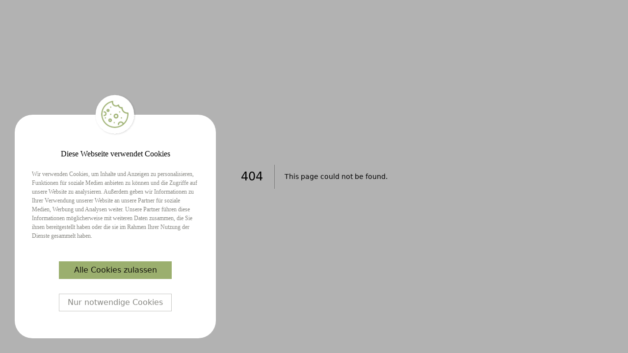

--- FILE ---
content_type: text/html; charset=utf-8
request_url: https://www.ausgehfuchs.de/veranstaltungen-bonn/event/428614?title=Trennung%20f%C3%BCr%20Feiglinge%20-%20Kom%C3%B6die%20von%20Cl%C3%A9ment%20Michel
body_size: 8743
content:
<!DOCTYPE html><html lang="de"><head><meta charSet="utf-8"/><meta name="viewport" content="width=device-width, initial-scale=1"/><link rel="stylesheet" href="/_next/static/css/f38d25a0ef5e8f24.css" data-precedence="next"/><link rel="stylesheet" href="/_next/static/css/1700ee395288afbd.css" data-precedence="next"/><link rel="stylesheet" href="/_next/static/css/fbd0c1973b8c70a8.css" data-precedence="next"/><link rel="stylesheet" href="/_next/static/css/dab68c8264c35d4a.css" data-precedence="next"/><link rel="preload" as="script" fetchPriority="low" href="/_next/static/chunks/webpack-7804ccb57cbe8910.js"/><script src="/_next/static/chunks/44504cb4-41c51108a761709b.js" async=""></script><script src="/_next/static/chunks/6067-fc06a9eeeeff9ad6.js" async=""></script><script src="/_next/static/chunks/main-app-8ebeb216028a6ac6.js" async=""></script><script src="/_next/static/chunks/db62c575-a397462bf9eb77ef.js" async=""></script><script src="/_next/static/chunks/0643e373-a56e821523ce227a.js" async=""></script><script src="/_next/static/chunks/3176893f-2fc637d021939396.js" async=""></script><script src="/_next/static/chunks/7fedabe6-7fcf6293a7e2c4e9.js" async=""></script><script src="/_next/static/chunks/36193dcd-56e815924f3899e9.js" async=""></script><script src="/_next/static/chunks/6756-72c68c18a7f14a2a.js" async=""></script><script src="/_next/static/chunks/2808-0fb84e9b18488510.js" async=""></script><script src="/_next/static/chunks/8734-a2bc5731d14d05c9.js" async=""></script><script src="/_next/static/chunks/7532-89d9f6afdae8a02d.js" async=""></script><script src="/_next/static/chunks/4359-938dde8b3966f058.js" async=""></script><script src="/_next/static/chunks/5246-bcb995bc4a0fbd30.js" async=""></script><script src="/_next/static/chunks/6057-3326d3664e867214.js" async=""></script><script src="/_next/static/chunks/5938-8095ba202a76d8db.js" async=""></script><script src="/_next/static/chunks/1241-d1b442638bb8c5e0.js" async=""></script><script src="/_next/static/chunks/868-8a102ef2e639c101.js" async=""></script><script src="/_next/static/chunks/5527-c161c919354b66a4.js" async=""></script><script src="/_next/static/chunks/app/region/layout-5ee35d50d64e2786.js" async=""></script><script src="/_next/static/chunks/95ddb6f9-570984c138ba2a26.js" async=""></script><script src="/_next/static/chunks/bd2daca9-14d43349a53a9228.js" async=""></script><script src="/_next/static/chunks/79-4e1f5bf669c653ef.js" async=""></script><script src="/_next/static/chunks/4033-478ce399d615687b.js" async=""></script><script src="/_next/static/chunks/app/region/%5Bslug%5D/event/%5Bhandle%5D/page-a5544454b732f3b8.js" async=""></script><script src="/_next/static/chunks/dad7158d-71145cdc41a38e1d.js" async=""></script><script src="/_next/static/chunks/3c960b16-1afc560ab8a2eb5e.js" async=""></script><script src="/_next/static/chunks/8779-7cba9f4b0e9d1979.js" async=""></script><script src="/_next/static/chunks/1644-2fd702df5a278f5f.js" async=""></script><script src="/_next/static/chunks/6200-4dca8928c6e4a650.js" async=""></script><script src="/_next/static/chunks/app/layout-7a8accb699e55ee0.js" async=""></script><script src="/_next/static/chunks/app/error-687f841d034e5aca.js" async=""></script><meta name="next-size-adjust"/><title>Das Event wurde nicht gefunden</title><meta name="description" content="Das gesuchte Event existiert nicht"/><meta property="og:title" content="Ausgehfuchs - Veranstaltungen, Party &amp; Kino"/><meta property="og:description" content="Brought to you by Vercel, Stripe, and Supabase."/><meta property="og:image:type" content="image/png"/><meta property="og:image:width" content="1686"/><meta property="og:image:height" content="882"/><meta property="og:image" content="https://www.ausgehfuchs.de/opengraph-image.png?e0f750afbc5827b5"/><meta name="twitter:card" content="summary_large_image"/><meta name="twitter:title" content="Ausgehfuchs - Veranstaltungen, Party &amp; Kino"/><meta name="twitter:description" content="Brought to you by Vercel, Stripe, and Supabase."/><meta name="twitter:image:type" content="image/png"/><meta name="twitter:image:width" content="1686"/><meta name="twitter:image:height" content="882"/><meta name="twitter:image" content="https://www.ausgehfuchs.de/opengraph-image.png?e0f750afbc5827b5"/><meta name="robots" content="noindex"/><script src="/_next/static/chunks/polyfills-42372ed130431b0a.js" noModule=""></script></head><body class="__variable_f367f3 __variable_0a80b4 __variable_8e1803 __variable_26ac63 min-h-screen"><main id="skip"><section class="[&amp;:has(#static-page)_.aus-border-b]:border [&amp;:has(#static-page)_.aus-border-b]:border-b-2 [&amp;:has(#static_page)_.aus-border-b]:border-aus-gray [&amp;:has(#movie-details)_.aus-white]:text-white [&amp;:has(#movie-details)_.aus-invert]:invert [&amp;:has(#movie-details)_.aus-hide]:hidden [&amp;:has(#movie-details)_.aus-bg-black]:bg-black [&amp;:has(#movie-details)_.aus-green]:text-aus-green"><nav class="flex min-h-[81px] items-center aus-border-b aus-bg-black"><div class="container z-[100] mx-auto"><div class="flex w-full flex-col items-center justify-center align-middle px-2 md:px-0"><div class="flex w-full items-center justify-between align-middle"><div id="logo-region" class="flex w-full items-center justify-start"><a href="/"><div class="flex items-center"><img alt="logo" loading="lazy" width="40" height="40" decoding="async" data-nimg="1" class="w-[40px] h-[40px]" style="color:transparent" src="/logo.svg"/><div class="flex flex-col  md:pl-1"><div class="text-[10px] font-black uppercase aus-white leading-[0.5] tracking-wide hidden md:block">Ausgehfuchs</div><div class="text-[10px] font-bold uppercase text-aus-green">Bonn</div></div></div></a><div class="flex-col ml-3 md:ml-6 md:flex"><button class="hover:scale-105 transition-all duration-300"><div class="flex items-center gap-1 text-[12.8px] font-semibold leading-[16px] aus-white">Region <svg xmlns="http://www.w3.org/2000/svg" width="16" height="16" viewBox="0 0 24 24" fill="none" stroke="currentColor" stroke-width="2" stroke-linecap="round" stroke-linejoin="round" class="lucide lucide-chevron-down "><path d="m6 9 6 6 6-6"></path></svg></div></button><div class="text-[4px] uppercase text-aus-green after:content-[&#x27;\00a0&#x27;]"></div></div></div><div class="hidden md:block"><div class="aus-white"></div></div><div class="flex w-full items-center justify-end align-middle text-white gap-x-1"><a class="text-aus-green aus-green hidden md:block" href="/login">Veranstalter</a><button><div class="w-fit" data-testid="flowbite-tooltip-target"><svg class="text-black dark:text-white aus-invert w-[22px] h-[22px]" aria-hidden="true" xmlns="http://www.w3.org/2000/svg" width="24" height="24" fill="currentColor" viewBox="0 0 24 24"><path fill-rule="evenodd" d="M2 12C2 6.477 6.477 2 12 2s10 4.477 10 10-4.477 10-10 10S2 17.523 2 12Zm9.008-3.018a1.502 1.502 0 0 1 2.522 1.159v.024a1.44 1.44 0 0 1-1.493 1.418 1 1 0 0 0-1.037.999V14a1 1 0 1 0 2 0v-.539a3.44 3.44 0 0 0 2.529-3.256 3.502 3.502 0 0 0-7-.255 1 1 0 0 0 2 .076c.014-.398.187-.774.48-1.044Zm.982 7.026a1 1 0 1 0 0 2H12a1 1 0 1 0 0-2h-.01Z" clip-rule="evenodd"></path></svg></div><div data-testid="flowbite-tooltip" tabindex="-1" class="absolute z-10 rounded-lg px-3 py-2 text-sm font-medium shadow-sm transition-opacity duration-300 invisible opacity-0 bg-gray-900 text-white dark:bg-gray-700 flex items-center justify-center" style="position:absolute;top:0;left:0" id=":R5jfbb:" role="tooltip"><div class="relative z-20">Rechtliche Informationen</div><div class="absolute z-10 h-2 w-2 rotate-45 bg-gray-900 dark:bg-gray-700" data-testid="flowbite-tooltip-arrow" style="top:;left:;right:;bottom:-4px"> </div></div></button><button class="ml-2"><img alt="Dashboard Login" loading="lazy" width="20" height="20" decoding="async" data-nimg="1" class="aus-invert" style="color:transparent" src="/_next/static/media/Menü-auf.067d90cc.svg"/></button></div></div></div></div></nav><div class="pb-[700px] md:pb-[276px] peer has-[#movie-details]:bg-[#14140d]"><div class="mb-8"><!--$!--><template data-dgst="NEXT_NOT_FOUND"></template><div class="flex h-screen flex-col items-center justify-center"><div class="col-12 rounded-0 p-4 grey-color pull-center mb-2" id="outer"><div class="loadingio-spinner-dual-ring-5o06faz2azy" id="inner"><div class="ldio-s2zkqfe3v9d"><div></div><div><div></div></div></div></div></div></div><!--/$--></div></div><div class="absolute bottom-0 w-full bg-black text-white peer-has-[#movie-details]:invert"><footer class="h-[700px] md:h-[276px] bg-inherit py-4 "><div class="container mx-auto"><div class="flex flex-col md:flex-row w-full justify-between pt-8"><div class="flex flex-col md:flex-row items-center md:items-start justify-center md:justify-start"><div class="text-center md:text-left"><span class="text-xl md:text-base font-aus-playfair-display font-bold md:font-bold">Über uns</span><ul class=""><li><a href="/kontakt">Kontakt</a> / <a href="/wir">Wir</a></li><li><a href="/agb">AGB</a> / <a href="/datenschutz">Datenschutz</a></li><li><a href="/nutzungsbedingungen">Nutzungsbedingungen</a></li><li><a href="/impressum">Impressum</a></li></ul></div><div class="md:ml-20 text-center md:text-left mt-4 md:mt-0"><span class="text-xl md:text-base font-aus-playfair-display font-bold md:font-bold">Für Veranstalter</span><ul class="list-unstyled font-weight-medium"><li><a href="/admin/events">Veranstalter Bereich</a></li><li><a href="/admin/event-manager">Events eintragen</a></li><li><a href="/preise-mediadaten">Mediadaten &amp; Preise</a></li><li><a href="/signin/signup">Registrieren</a></li><li><a href="/login">Login</a></li><li><a href="/erklarbar">Erklärbär</a></li></ul></div></div><div class="flex flex-col text-center items-center md:items-start mt-4 md:mt-0"><span class="text-xl md:text-base font-aus-playfair-display font-bold md:font-bold">Ausgehfuchs App</span><span>Dein smarter Eventfinder</span><a rel="noopener noreferrer" target="_blank" href="https://play.google.com/store/apps/details?id=de.ausgehfuchs.twa&amp;gl=DE&amp;pcampaignid=pcampaignidMKT-Other-global-all-co-prtnr-py-PartBadge-Mar2515-1%27&amp;pcampaignid=pcampaignidMKT-Other-global-all-co-prtnr-py-PartBadge-Mar2515-1"><img alt="Jetzt bei Google Play" loading="lazy" width="200" height="77" decoding="async" data-nimg="1" style="color:transparent" srcSet="/_next/image?url=https%3A%2F%2Fplay.google.com%2Fintl%2Fen_us%2Fbadges%2Fstatic%2Fimages%2Fbadges%2Fde_badge_web_generic.png&amp;w=256&amp;q=75 1x, /_next/image?url=https%3A%2F%2Fplay.google.com%2Fintl%2Fen_us%2Fbadges%2Fstatic%2Fimages%2Fbadges%2Fde_badge_web_generic.png&amp;w=640&amp;q=75 2x" src="/_next/image?url=https%3A%2F%2Fplay.google.com%2Fintl%2Fen_us%2Fbadges%2Fstatic%2Fimages%2Fbadges%2Fde_badge_web_generic.png&amp;w=640&amp;q=75"/></a></div><div class="text-center md:text-left mt-4 md:mt-0"><div class="flex flex-col items-center md:items-start"><span class="text-xl md:text-base font-aus-playfair-display font-bold md:font-bold">Folge Uns</span><ul><li><a class="flex" target="_blank" rel="noopener noreferrer" href="https://www.facebook.com/ausgehfuchsbonn"><img alt="Ausgehfuchs Facebook" loading="lazy" width="21" height="21" decoding="async" data-nimg="1" class="mr-2" style="color:transparent" src="/_next/static/media/FacebookWhite.2bc129af.svg"/>Facebook</a></li><li><a class="flex" target="_blank" rel="noopener noreferrer" href="https://www.instagram.com/ausgehfuchs_bonn/"><img alt="Ausgehfuchs Instagram" loading="lazy" width="21" height="21" decoding="async" data-nimg="1" class="mr-2" style="color:transparent" src="/_next/static/media/InstagramWhite.0e2f896c.svg"/>Instagram</a></li><li><a class="flex" target="_blank" rel="noopener noreferrer" href="https://www.tiktok.com/@ausgehfuchs.bonn"><img alt="Ausgehfuchs TikTok" loading="lazy" width="20" height="20" decoding="async" data-nimg="1" class="mr-2" style="color:transparent" src="/_next/static/media/TikTokWhite.abfaace4.svg"/>TikTok</a></li><li><br/></li><li>©2025</li></ul></div></div></div></div></footer></div></section><div class="Toastify"></div><!--$--><div role="region" aria-label="Notifications (F8)" tabindex="-1" style="pointer-events:none"><ol tabindex="-1" class="fixed top-0 z-[100] flex max-h-screen w-full flex-col-reverse p-4 sm:bottom-0 sm:right-0 sm:top-auto sm:flex-col md:max-w-[420px]"></ol></div><!--/$--></main><script src="/_next/static/chunks/webpack-7804ccb57cbe8910.js" async=""></script><script>(self.__next_f=self.__next_f||[]).push([0])</script><script>self.__next_f.push([1,"a:\"$Sreact.fragment\"\nd:I[48953,[],\"\"]\ne:I[22397,[],\"\"]\n10:I[63206,[],\"OutletBoundary\"]\n12:I[63206,[],\"MetadataBoundary\"]\n14:I[63206,[],\"ViewportBoundary\"]\n16:I[9656,[],\"\"]\n17:I[61334,[\"7721\",\"static/chunks/db62c575-a397462bf9eb77ef.js\",\"3812\",\"static/chunks/0643e373-a56e821523ce227a.js\",\"6554\",\"static/chunks/3176893f-2fc637d021939396.js\",\"9223\",\"static/chunks/7fedabe6-7fcf6293a7e2c4e9.js\",\"78\",\"static/chunks/36193dcd-56e815924f3899e9.js\",\"6756\",\"static/chunks/6756-72c68c18a7f14a2a.js\",\"2808\",\"static/chunks/2808-0fb84e9b18488510.js\",\"8734\",\"static/chunks/8734-a2bc5731d14d05c9.js\",\"7532\",\"static/chunks/7532-89d9f6afdae8a02d.js\",\"4359\",\"static/chunks/4359-938dde8b3966f058.js\",\"5246\",\"static/chunks/5246-bcb995bc4a0fbd30.js\",\"6057\",\"static/chunks/6057-3326d3664e867214.js\",\"5938\",\"static/chunks/5938-8095ba202a76d8db.js\",\"1241\",\"static/chunks/1241-d1b442638bb8c5e0.js\",\"868\",\"static/chunks/868-8a102ef2e639c101.js\",\"5527\",\"static/chunks/5527-c161c919354b66a4.js\",\"364\",\"static/chunks/app/region/layout-5ee35d50d64e2786.js\"],\"LogoRegion\"]\n18:I[1500,[\"7721\",\"static/chunks/db62c575-a397462bf9eb77ef.js\",\"3812\",\"static/chunks/0643e373-a56e821523ce227a.js\",\"6554\",\"static/chunks/3176893f-2fc637d021939396.js\",\"9223\",\"static/chunks/7fedabe6-7fcf6293a7e2c4e9.js\",\"78\",\"static/chunks/36193dcd-56e815924f3899e9.js\",\"6756\",\"static/chunks/6756-72c68c18a7f14a2a.js\",\"2808\",\"static/chunks/2808-0fb84e9b18488510.js\",\"8734\",\"static/chunks/8734-a2bc5731d14d05c9.js\",\"7532\",\"static/chunks/7532-89d9f6afdae8a02d.js\",\"4359\",\"static/chunks/4359-938dde8b3966f058.js\",\"5246\",\"static/chunks/5246-bcb995bc4a0fbd30.js\",\"6057\",\"static/chunks/6057-3326d3664e867214.js\",\"5938\",\"static/chunks/5938-8095ba202a76d8db.js\",\"1241\",\"static/chunks/1241-d1b442638bb8c5e0.js\",\"868\",\"static/chunks/868-8a102ef2e639c101.js\",\"5527\",\"static/chunks/5527-c161c919354b66a4.js\",\"364\",\"static/chunks/app/region/layout-5ee35d50d64e2786.js\"],\"NavbarName\"]\n19:I[48734,[\"7634\",\"static/chunks/95ddb6f9-570984c138ba2a26.js\",\"9317\",\"static/chunks/bd2daca9-14d43349a53a9228.js\",\"6756\",\"static/chun"])</script><script>self.__next_f.push([1,"ks/6756-72c68c18a7f14a2a.js\",\"2808\",\"static/chunks/2808-0fb84e9b18488510.js\",\"8734\",\"static/chunks/8734-a2bc5731d14d05c9.js\",\"79\",\"static/chunks/79-4e1f5bf669c653ef.js\",\"4033\",\"static/chunks/4033-478ce399d615687b.js\",\"868\",\"static/chunks/868-8a102ef2e639c101.js\",\"2393\",\"static/chunks/app/region/%5Bslug%5D/event/%5Bhandle%5D/page-a5544454b732f3b8.js\"],\"\"]\n1a:I[53099,[\"7721\",\"static/chunks/db62c575-a397462bf9eb77ef.js\",\"3812\",\"static/chunks/0643e373-a56e821523ce227a.js\",\"6554\",\"static/chunks/3176893f-2fc637d021939396.js\",\"9223\",\"static/chunks/7fedabe6-7fcf6293a7e2c4e9.js\",\"78\",\"static/chunks/36193dcd-56e815924f3899e9.js\",\"6756\",\"static/chunks/6756-72c68c18a7f14a2a.js\",\"2808\",\"static/chunks/2808-0fb84e9b18488510.js\",\"8734\",\"static/chunks/8734-a2bc5731d14d05c9.js\",\"7532\",\"static/chunks/7532-89d9f6afdae8a02d.js\",\"4359\",\"static/chunks/4359-938dde8b3966f058.js\",\"5246\",\"static/chunks/5246-bcb995bc4a0fbd30.js\",\"6057\",\"static/chunks/6057-3326d3664e867214.js\",\"5938\",\"static/chunks/5938-8095ba202a76d8db.js\",\"1241\",\"static/chunks/1241-d1b442638bb8c5e0.js\",\"868\",\"static/chunks/868-8a102ef2e639c101.js\",\"5527\",\"static/chunks/5527-c161c919354b66a4.js\",\"364\",\"static/chunks/app/region/layout-5ee35d50d64e2786.js\"],\"SeoContentButton\"]\n1b:I[7129,[\"7721\",\"static/chunks/db62c575-a397462bf9eb77ef.js\",\"3812\",\"static/chunks/0643e373-a56e821523ce227a.js\",\"6554\",\"static/chunks/3176893f-2fc637d021939396.js\",\"9223\",\"static/chunks/7fedabe6-7fcf6293a7e2c4e9.js\",\"78\",\"static/chunks/36193dcd-56e815924f3899e9.js\",\"6756\",\"static/chunks/6756-72c68c18a7f14a2a.js\",\"2808\",\"static/chunks/2808-0fb84e9b18488510.js\",\"8734\",\"static/chunks/8734-a2bc5731d14d05c9.js\",\"7532\",\"static/chunks/7532-89d9f6afdae8a02d.js\",\"4359\",\"static/chunks/4359-938dde8b3966f058.js\",\"5246\",\"static/chunks/5246-bcb995bc4a0fbd30.js\",\"6057\",\"static/chunks/6057-3326d3664e867214.js\",\"5938\",\"static/chunks/5938-8095ba202a76d8db.js\",\"1241\",\"static/chunks/1241-d1b442638bb8c5e0.js\",\"868\",\"static/chunks/868-8a102ef2e639c101.js\",\"5527\",\"static/chunks/5527-c161c919354b66a4.js\",\"364\",\"static/chunk"])</script><script>self.__next_f.push([1,"s/app/region/layout-5ee35d50d64e2786.js\"],\"SocialLinks\"]\n1c:I[4377,[\"7721\",\"static/chunks/db62c575-a397462bf9eb77ef.js\",\"3812\",\"static/chunks/0643e373-a56e821523ce227a.js\",\"6554\",\"static/chunks/3176893f-2fc637d021939396.js\",\"9223\",\"static/chunks/7fedabe6-7fcf6293a7e2c4e9.js\",\"78\",\"static/chunks/36193dcd-56e815924f3899e9.js\",\"6756\",\"static/chunks/6756-72c68c18a7f14a2a.js\",\"2808\",\"static/chunks/2808-0fb84e9b18488510.js\",\"8734\",\"static/chunks/8734-a2bc5731d14d05c9.js\",\"7532\",\"static/chunks/7532-89d9f6afdae8a02d.js\",\"4359\",\"static/chunks/4359-938dde8b3966f058.js\",\"5246\",\"static/chunks/5246-bcb995bc4a0fbd30.js\",\"6057\",\"static/chunks/6057-3326d3664e867214.js\",\"5938\",\"static/chunks/5938-8095ba202a76d8db.js\",\"1241\",\"static/chunks/1241-d1b442638bb8c5e0.js\",\"868\",\"static/chunks/868-8a102ef2e639c101.js\",\"5527\",\"static/chunks/5527-c161c919354b66a4.js\",\"364\",\"static/chunks/app/region/layout-5ee35d50d64e2786.js\"],\"BurgerMenuButton\"]\n1d:I[74878,[\"7721\",\"static/chunks/db62c575-a397462bf9eb77ef.js\",\"3812\",\"static/chunks/0643e373-a56e821523ce227a.js\",\"6554\",\"static/chunks/3176893f-2fc637d021939396.js\",\"9223\",\"static/chunks/7fedabe6-7fcf6293a7e2c4e9.js\",\"78\",\"static/chunks/36193dcd-56e815924f3899e9.js\",\"6756\",\"static/chunks/6756-72c68c18a7f14a2a.js\",\"2808\",\"static/chunks/2808-0fb84e9b18488510.js\",\"8734\",\"static/chunks/8734-a2bc5731d14d05c9.js\",\"7532\",\"static/chunks/7532-89d9f6afdae8a02d.js\",\"4359\",\"static/chunks/4359-938dde8b3966f058.js\",\"5246\",\"static/chunks/5246-bcb995bc4a0fbd30.js\",\"6057\",\"static/chunks/6057-3326d3664e867214.js\",\"5938\",\"static/chunks/5938-8095ba202a76d8db.js\",\"1241\",\"static/chunks/1241-d1b442638bb8c5e0.js\",\"868\",\"static/chunks/868-8a102ef2e639c101.js\",\"5527\",\"static/chunks/5527-c161c919354b66a4.js\",\"364\",\"static/chunks/app/region/layout-5ee35d50d64e2786.js\"],\"Modals\"]\n1e:I[82598,[\"7721\",\"static/chunks/db62c575-a397462bf9eb77ef.js\",\"3812\",\"static/chunks/0643e373-a56e821523ce227a.js\",\"6554\",\"static/chunks/3176893f-2fc637d021939396.js\",\"9223\",\"static/chunks/7fedabe6-7fcf6293a7e2c4e9.js\",\"78\",\"static/chunks/36193dcd"])</script><script>self.__next_f.push([1,"-56e815924f3899e9.js\",\"6756\",\"static/chunks/6756-72c68c18a7f14a2a.js\",\"2808\",\"static/chunks/2808-0fb84e9b18488510.js\",\"8734\",\"static/chunks/8734-a2bc5731d14d05c9.js\",\"7532\",\"static/chunks/7532-89d9f6afdae8a02d.js\",\"4359\",\"static/chunks/4359-938dde8b3966f058.js\",\"5246\",\"static/chunks/5246-bcb995bc4a0fbd30.js\",\"6057\",\"static/chunks/6057-3326d3664e867214.js\",\"5938\",\"static/chunks/5938-8095ba202a76d8db.js\",\"1241\",\"static/chunks/1241-d1b442638bb8c5e0.js\",\"868\",\"static/chunks/868-8a102ef2e639c101.js\",\"5527\",\"static/chunks/5527-c161c919354b66a4.js\",\"364\",\"static/chunks/app/region/layout-5ee35d50d64e2786.js\"],\"Footer\"]\n1:HL[\"/_next/static/media/23f21f412e95850d-s.p.woff\",\"font\",{\"crossOrigin\":\"\",\"type\":\"font/woff\"}]\n2:HL[\"/_next/static/media/50b23ee7530d09ea-s.p.woff\",\"font\",{\"crossOrigin\":\"\",\"type\":\"font/woff\"}]\n3:HL[\"/_next/static/media/9bb245526af3cc7a-s.p.woff\",\"font\",{\"crossOrigin\":\"\",\"type\":\"font/woff\"}]\n4:HL[\"/_next/static/media/b2f57ab8fc31d3b0-s.p.ttf\",\"font\",{\"crossOrigin\":\"\",\"type\":\"font/ttf\"}]\n5:HL[\"/_next/static/media/e4af272ccee01ff0-s.p.woff2\",\"font\",{\"crossOrigin\":\"\",\"type\":\"font/woff2\"}]\n6:HL[\"/_next/static/media/eaead17c7dbfcd5d-s.p.woff2\",\"font\",{\"crossOrigin\":\"\",\"type\":\"font/woff2\"}]\n7:HL[\"/_next/static/css/f38d25a0ef5e8f24.css\",\"style\"]\n8:HL[\"/_next/static/css/1700ee395288afbd.css\",\"style\"]\n9:HL[\"/_next/static/css/fbd0c1973b8c70a8.css\",\"style\"]\n"])</script><script>self.__next_f.push([1,"0:{\"P\":null,\"b\":\"3_PWqRrDUjTaLJthgoLbf\",\"p\":\"\",\"c\":[\"\",\"veranstaltungen-bonn\",\"event\",\"428614?title=Trennung%20f%C3%BCr%20Feiglinge%20-%20Kom%C3%B6die%20von%20Cl%C3%A9ment%20Michel\"],\"i\":false,\"f\":[[[\"\",{\"children\":[\"region\",{\"children\":[[\"slug\",\"bonn\",\"d\"],{\"children\":[\"event\",{\"children\":[[\"handle\",\"428614\",\"d\"],{\"children\":[\"__PAGE__?{\\\"title\\\":\\\"Trennung für Feiglinge - Komödie von Clément Michel\\\"}\",{}]}]}]}]}]},\"$undefined\",\"$undefined\",true],[\"\",[\"$\",\"$a\",\"c\",{\"children\":[[[\"$\",\"link\",\"0\",{\"rel\":\"stylesheet\",\"href\":\"/_next/static/css/f38d25a0ef5e8f24.css\",\"precedence\":\"next\",\"crossOrigin\":\"$undefined\",\"nonce\":\"$undefined\"}],[\"$\",\"link\",\"1\",{\"rel\":\"stylesheet\",\"href\":\"/_next/static/css/1700ee395288afbd.css\",\"precedence\":\"next\",\"crossOrigin\":\"$undefined\",\"nonce\":\"$undefined\"}],[\"$\",\"link\",\"2\",{\"rel\":\"stylesheet\",\"href\":\"/_next/static/css/fbd0c1973b8c70a8.css\",\"precedence\":\"next\",\"crossOrigin\":\"$undefined\",\"nonce\":\"$undefined\"}]],\"$Lb\"]}],{\"children\":[\"region\",[\"$\",\"$a\",\"c\",{\"children\":[null,\"$Lc\"]}],{\"children\":[[\"slug\",\"bonn\",\"d\"],[\"$\",\"$a\",\"c\",{\"children\":[null,[\"$\",\"$Ld\",null,{\"parallelRouterKey\":\"children\",\"segmentPath\":[\"children\",\"region\",\"children\",\"$0:f:0:1:2:children:2:children:0\",\"children\"],\"error\":\"$undefined\",\"errorStyles\":\"$undefined\",\"errorScripts\":\"$undefined\",\"template\":[\"$\",\"$Le\",null,{}],\"templateStyles\":\"$undefined\",\"templateScripts\":\"$undefined\",\"notFound\":\"$undefined\",\"notFoundStyles\":\"$undefined\"}]]}],{\"children\":[\"event\",[\"$\",\"$a\",\"c\",{\"children\":[null,[\"$\",\"$Ld\",null,{\"parallelRouterKey\":\"children\",\"segmentPath\":[\"children\",\"region\",\"children\",\"$0:f:0:1:2:children:2:children:0\",\"children\",\"event\",\"children\"],\"error\":\"$undefined\",\"errorStyles\":\"$undefined\",\"errorScripts\":\"$undefined\",\"template\":[\"$\",\"$Le\",null,{}],\"templateStyles\":\"$undefined\",\"templateScripts\":\"$undefined\",\"notFound\":\"$undefined\",\"notFoundStyles\":\"$undefined\"}]]}],{\"children\":[[\"handle\",\"428614\",\"d\"],[\"$\",\"$a\",\"c\",{\"children\":[null,[\"$\",\"$Ld\",null,{\"parallelRouterKey\":\"children\",\"segmentPath\":[\"children\",\"region\",\"children\",\"$0:f:0:1:2:children:2:children:0\",\"children\",\"event\",\"children\",\"$0:f:0:1:2:children:2:children:2:children:2:children:0\",\"children\"],\"error\":\"$undefined\",\"errorStyles\":\"$undefined\",\"errorScripts\":\"$undefined\",\"template\":[\"$\",\"$Le\",null,{}],\"templateStyles\":\"$undefined\",\"templateScripts\":\"$undefined\",\"notFound\":\"$undefined\",\"notFoundStyles\":\"$undefined\"}]]}],{\"children\":[\"__PAGE__\",[\"$\",\"$a\",\"c\",{\"children\":[\"$Lf\",null,[\"$\",\"$L10\",null,{\"children\":\"$L11\"}]]}],{},null]},null]},null]},null]},[[\"$\",\"div\",\"l\",{\"className\":\"flex h-screen flex-col items-center justify-center\",\"children\":[\"$\",\"div\",null,{\"className\":\"col-12 rounded-0 p-4 grey-color pull-center mb-2\",\"id\":\"outer\",\"children\":[\"$\",\"div\",null,{\"className\":\"loadingio-spinner-dual-ring-5o06faz2azy\",\"id\":\"inner\",\"children\":[\"$\",\"div\",null,{\"className\":\"ldio-s2zkqfe3v9d\",\"children\":[[\"$\",\"div\",null,{}],[\"$\",\"div\",null,{\"children\":[\"$\",\"div\",null,{}]}]]}]}]}]}],[[\"$\",\"link\",\"style-0\",{\"rel\":\"stylesheet\",\"href\":\"/_next/static/css/dab68c8264c35d4a.css\",\"precedence\":\"next\",\"crossOrigin\":\"$undefined\"}]],[]]]},null],[\"$\",\"$a\",\"h\",{\"children\":[null,[\"$\",\"$a\",\"nEK8tARXcuV1JBPBr1yzX\",{\"children\":[[\"$\",\"$L12\",null,{\"children\":\"$L13\"}],[\"$\",\"$L14\",null,{\"children\":\"$L15\"}],[\"$\",\"meta\",null,{\"name\":\"next-size-adjust\"}]]}]]}]]],\"m\":\"$undefined\",\"G\":[\"$16\",\"$undefined\"],\"s\":false,\"S\":false}\n"])</script><script>self.__next_f.push([1,"c:[\"$\",\"section\",null,{\"className\":\"[\u0026:has(#static-page)_.aus-border-b]:border [\u0026:has(#static-page)_.aus-border-b]:border-b-2 [\u0026:has(#static_page)_.aus-border-b]:border-aus-gray [\u0026:has(#movie-details)_.aus-white]:text-white [\u0026:has(#movie-details)_.aus-invert]:invert [\u0026:has(#movie-details)_.aus-hide]:hidden [\u0026:has(#movie-details)_.aus-bg-black]:bg-black [\u0026:has(#movie-details)_.aus-green]:text-aus-green\",\"children\":[[\"$\",\"nav\",null,{\"className\":\"flex min-h-[81px] items-center aus-border-b aus-bg-black\",\"children\":[\"$\",\"div\",null,{\"className\":\"container z-[100] mx-auto\",\"children\":[\"$\",\"div\",null,{\"className\":\"flex w-full flex-col items-center justify-center align-middle px-2 md:px-0\",\"children\":[\"$\",\"div\",null,{\"className\":\"flex w-full items-center justify-between align-middle\",\"children\":[[\"$\",\"$L17\",null,{}],[\"$\",\"div\",null,{\"className\":\"hidden md:block\",\"children\":[\"$\",\"$L18\",null,{}]}],[\"$\",\"div\",null,{\"className\":\"flex w-full items-center justify-end align-middle text-white gap-x-1\",\"children\":[[\"$\",\"$L19\",null,{\"href\":\"/login\",\"className\":\"text-aus-green aus-green hidden md:block\",\"children\":\"Veranstalter\"}],[\"$\",\"$L1a\",null,{}],[\"$\",\"$L1b\",null,{}],[\"$\",\"$L1c\",null,{}]]}]]}]}]}]}],[\"$\",\"$L1d\",null,{}],[\"$\",\"div\",null,{\"className\":\"pb-[700px] md:pb-[276px] peer has-[#movie-details]:bg-[#14140d]\",\"children\":[\"$\",\"div\",null,{\"className\":\"mb-8\",\"children\":[\"$\",\"$Ld\",null,{\"parallelRouterKey\":\"children\",\"segmentPath\":[\"children\",\"region\",\"children\"],\"error\":\"$undefined\",\"errorStyles\":\"$undefined\",\"errorScripts\":\"$undefined\",\"template\":[\"$\",\"$Le\",null,{}],\"templateStyles\":\"$undefined\",\"templateScripts\":\"$undefined\",\"notFound\":\"$undefined\",\"notFoundStyles\":\"$undefined\"}]}]}],[\"$\",\"$L1e\",null,{}]]}]\n15:[[\"$\",\"meta\",\"0\",{\"name\":\"viewport\",\"content\":\"width=device-width, initial-scale=1\"}]]\n"])</script><script>self.__next_f.push([1,"13:[[\"$\",\"meta\",\"0\",{\"charSet\":\"utf-8\"}],[\"$\",\"title\",\"1\",{\"children\":\"Das Event wurde nicht gefunden\"}],[\"$\",\"meta\",\"2\",{\"name\":\"description\",\"content\":\"Das gesuchte Event existiert nicht\"}],[\"$\",\"meta\",\"3\",{\"property\":\"og:title\",\"content\":\"Ausgehfuchs - Veranstaltungen, Party \u0026 Kino\"}],[\"$\",\"meta\",\"4\",{\"property\":\"og:description\",\"content\":\"Brought to you by Vercel, Stripe, and Supabase.\"}],[\"$\",\"meta\",\"5\",{\"property\":\"og:image:type\",\"content\":\"image/png\"}],[\"$\",\"meta\",\"6\",{\"property\":\"og:image:width\",\"content\":\"1686\"}],[\"$\",\"meta\",\"7\",{\"property\":\"og:image:height\",\"content\":\"882\"}],[\"$\",\"meta\",\"8\",{\"property\":\"og:image\",\"content\":\"https://www.ausgehfuchs.de/opengraph-image.png?e0f750afbc5827b5\"}],[\"$\",\"meta\",\"9\",{\"name\":\"twitter:card\",\"content\":\"summary_large_image\"}],[\"$\",\"meta\",\"10\",{\"name\":\"twitter:title\",\"content\":\"Ausgehfuchs - Veranstaltungen, Party \u0026 Kino\"}],[\"$\",\"meta\",\"11\",{\"name\":\"twitter:description\",\"content\":\"Brought to you by Vercel, Stripe, and Supabase.\"}],[\"$\",\"meta\",\"12\",{\"name\":\"twitter:image:type\",\"content\":\"image/png\"}],[\"$\",\"meta\",\"13\",{\"name\":\"twitter:image:width\",\"content\":\"1686\"}],[\"$\",\"meta\",\"14\",{\"name\":\"twitter:image:height\",\"content\":\"882\"}],[\"$\",\"meta\",\"15\",{\"name\":\"twitter:image\",\"content\":\"https://www.ausgehfuchs.de/opengraph-image.png?e0f750afbc5827b5\"}]]\n11:null\nf:E{\"digest\":\"NEXT_NOT_FOUND\"}\n"])</script><script>self.__next_f.push([1,"1f:I[33825,[\"7634\",\"static/chunks/95ddb6f9-570984c138ba2a26.js\",\"3343\",\"static/chunks/dad7158d-71145cdc41a38e1d.js\",\"755\",\"static/chunks/3c960b16-1afc560ab8a2eb5e.js\",\"6756\",\"static/chunks/6756-72c68c18a7f14a2a.js\",\"2808\",\"static/chunks/2808-0fb84e9b18488510.js\",\"7532\",\"static/chunks/7532-89d9f6afdae8a02d.js\",\"8779\",\"static/chunks/8779-7cba9f4b0e9d1979.js\",\"1644\",\"static/chunks/1644-2fd702df5a278f5f.js\",\"6200\",\"static/chunks/6200-4dca8928c6e4a650.js\",\"7177\",\"static/chunks/app/layout-7a8accb699e55ee0.js\"],\"CategoriesProvider\"]\n20:I[95682,[\"7634\",\"static/chunks/95ddb6f9-570984c138ba2a26.js\",\"3343\",\"static/chunks/dad7158d-71145cdc41a38e1d.js\",\"755\",\"static/chunks/3c960b16-1afc560ab8a2eb5e.js\",\"6756\",\"static/chunks/6756-72c68c18a7f14a2a.js\",\"2808\",\"static/chunks/2808-0fb84e9b18488510.js\",\"7532\",\"static/chunks/7532-89d9f6afdae8a02d.js\",\"8779\",\"static/chunks/8779-7cba9f4b0e9d1979.js\",\"1644\",\"static/chunks/1644-2fd702df5a278f5f.js\",\"6200\",\"static/chunks/6200-4dca8928c6e4a650.js\",\"7177\",\"static/chunks/app/layout-7a8accb699e55ee0.js\"],\"RegionsProvider\"]\n21:I[77833,[\"7634\",\"static/chunks/95ddb6f9-570984c138ba2a26.js\",\"3343\",\"static/chunks/dad7158d-71145cdc41a38e1d.js\",\"755\",\"static/chunks/3c960b16-1afc560ab8a2eb5e.js\",\"6756\",\"static/chunks/6756-72c68c18a7f14a2a.js\",\"2808\",\"static/chunks/2808-0fb84e9b18488510.js\",\"7532\",\"static/chunks/7532-89d9f6afdae8a02d.js\",\"8779\",\"static/chunks/8779-7cba9f4b0e9d1979.js\",\"1644\",\"static/chunks/1644-2fd702df5a278f5f.js\",\"6200\",\"static/chunks/6200-4dca8928c6e4a650.js\",\"7177\",\"static/chunks/app/layout-7a8accb699e55ee0.js\"],\"GoogleMapsProvider\"]\n22:I[30311,[\"7634\",\"static/chunks/95ddb6f9-570984c138ba2a26.js\",\"3343\",\"static/chunks/dad7158d-71145cdc41a38e1d.js\",\"755\",\"static/chunks/3c960b16-1afc560ab8a2eb5e.js\",\"6756\",\"static/chunks/6756-72c68c18a7f14a2a.js\",\"2808\",\"static/chunks/2808-0fb84e9b18488510.js\",\"7532\",\"static/chunks/7532-89d9f6afdae8a02d.js\",\"8779\",\"static/chunks/8779-7cba9f4b0e9d1979.js\",\"1644\",\"static/chunks/1644-2fd702df5a278f5f.js\",\"6200\",\"static/chunks/6200-4dca8928c6e4a650.js\","])</script><script>self.__next_f.push([1,"\"7177\",\"static/chunks/app/layout-7a8accb699e55ee0.js\"],\"Initial\"]\n23:I[84460,[\"7634\",\"static/chunks/95ddb6f9-570984c138ba2a26.js\",\"3343\",\"static/chunks/dad7158d-71145cdc41a38e1d.js\",\"755\",\"static/chunks/3c960b16-1afc560ab8a2eb5e.js\",\"6756\",\"static/chunks/6756-72c68c18a7f14a2a.js\",\"2808\",\"static/chunks/2808-0fb84e9b18488510.js\",\"7532\",\"static/chunks/7532-89d9f6afdae8a02d.js\",\"8779\",\"static/chunks/8779-7cba9f4b0e9d1979.js\",\"1644\",\"static/chunks/1644-2fd702df5a278f5f.js\",\"6200\",\"static/chunks/6200-4dca8928c6e4a650.js\",\"7177\",\"static/chunks/app/layout-7a8accb699e55ee0.js\"],\"NuqsAdapter\"]\n24:I[60235,[\"8039\",\"static/chunks/app/error-687f841d034e5aca.js\"],\"default\"]\n25:I[98779,[\"7634\",\"static/chunks/95ddb6f9-570984c138ba2a26.js\",\"3343\",\"static/chunks/dad7158d-71145cdc41a38e1d.js\",\"755\",\"static/chunks/3c960b16-1afc560ab8a2eb5e.js\",\"6756\",\"static/chunks/6756-72c68c18a7f14a2a.js\",\"2808\",\"static/chunks/2808-0fb84e9b18488510.js\",\"7532\",\"static/chunks/7532-89d9f6afdae8a02d.js\",\"8779\",\"static/chunks/8779-7cba9f4b0e9d1979.js\",\"1644\",\"static/chunks/1644-2fd702df5a278f5f.js\",\"6200\",\"static/chunks/6200-4dca8928c6e4a650.js\",\"7177\",\"static/chunks/app/layout-7a8accb699e55ee0.js\"],\"ToastContainer\"]\n26:\"$Sreact.suspense\"\n27:I[40579,[\"7634\",\"static/chunks/95ddb6f9-570984c138ba2a26.js\",\"3343\",\"static/chunks/dad7158d-71145cdc41a38e1d.js\",\"755\",\"static/chunks/3c960b16-1afc560ab8a2eb5e.js\",\"6756\",\"static/chunks/6756-72c68c18a7f14a2a.js\",\"2808\",\"static/chunks/2808-0fb84e9b18488510.js\",\"7532\",\"static/chunks/7532-89d9f6afdae8a02d.js\",\"8779\",\"static/chunks/8779-7cba9f4b0e9d1979.js\",\"1644\",\"static/chunks/1644-2fd702df5a278f5f.js\",\"6200\",\"static/chunks/6200-4dca8928c6e4a650.js\",\"7177\",\"static/chunks/app/layout-7a8accb699e55ee0.js\"],\"Toaster\"]\n"])</script><script>self.__next_f.push([1,"b:[\"$\",\"html\",null,{\"lang\":\"de\",\"children\":[\"$\",\"body\",null,{\"className\":\"__variable_f367f3 __variable_0a80b4 __variable_8e1803 __variable_26ac63 min-h-screen\",\"children\":[\"$\",\"$L1f\",null,{\"categories\":[{\"id\":1,\"name\":\"Bühne\",\"order\":1,\"subcategories\":[{\"id\":10,\"name\":\"Bühne\",\"default\":true},{\"id\":11,\"name\":\"Ballet\",\"default\":false},{\"id\":12,\"name\":\"Theater\",\"default\":false},{\"id\":13,\"name\":\"Freilichtbühne\",\"default\":false},{\"id\":14,\"name\":\"Varieté \u0026 Show\",\"default\":false},{\"id\":15,\"name\":\"Volkstheater\",\"default\":false},{\"id\":16,\"name\":\"Oper\",\"default\":false},{\"id\":17,\"name\":\"Performance\",\"default\":false},{\"id\":18,\"name\":\"Comedy\",\"default\":false},{\"id\":19,\"name\":\"Musical\",\"default\":false},{\"id\":20,\"name\":\"Tanz\",\"default\":false},{\"id\":104,\"name\":\"Jugendtheater\",\"default\":false},{\"id\":105,\"name\":\"Kabarett\",\"default\":false},{\"id\":106,\"name\":\"Poetry Slam\",\"default\":false},{\"id\":107,\"name\":\"Experimentelles Theater\",\"default\":false},{\"id\":152,\"name\":\"Komödie\",\"default\":false},{\"id\":155,\"name\":\"Kleinkunst\",\"default\":false},{\"id\":162,\"name\":\"Podcast\",\"default\":false},{\"id\":165,\"name\":\"Kindertheater\",\"default\":false}]},{\"id\":2,\"name\":\"Konzert\",\"order\":2,\"subcategories\":[{\"id\":44,\"name\":\"Konzert\",\"default\":true},{\"id\":45,\"name\":\"House \u0026 Elektro\",\"default\":false},{\"id\":46,\"name\":\"Country \u0026 Folk\",\"default\":false},{\"id\":47,\"name\":\"Sonstige\",\"default\":false},{\"id\":48,\"name\":\"Rock\",\"default\":false},{\"id\":49,\"name\":\"Funk \u0026 Soul\",\"default\":false},{\"id\":50,\"name\":\"Klassik\",\"default\":false},{\"id\":51,\"name\":\"Weltmusik\",\"default\":false},{\"id\":52,\"name\":\"Gospel \u0026 Chöre\",\"default\":false},{\"id\":53,\"name\":\"Reggae \u0026 Dancehall\",\"default\":false},{\"id\":54,\"name\":\"Latin \u0026 Salsa\",\"default\":false},{\"id\":117,\"name\":\"Indie \u0026 Alternative\",\"default\":false},{\"id\":118,\"name\":\"Pop\",\"default\":false},{\"id\":119,\"name\":\"Hip Hop \u0026 R n B\",\"default\":false},{\"id\":120,\"name\":\"Jazz \u0026 Blues\",\"default\":false},{\"id\":121,\"name\":\"Singer \u0026 Songwriter\",\"default\":false},{\"id\":122,\"name\":\"Schlager \u0026 Volksmusik\",\"default\":false},{\"id\":154,\"name\":\"Comedy \u0026 Kabarett\",\"default\":false},{\"id\":157,\"name\":\"Punk \u0026 Hardcore\",\"default\":false},{\"id\":164,\"name\":\"Karneval\",\"default\":false}]},{\"id\":3,\"name\":\"Party\",\"order\":3,\"subcategories\":[{\"id\":55,\"name\":\"Konzert\",\"default\":false},{\"id\":56,\"name\":\"Reggae \u0026 Dancehall\",\"default\":false},{\"id\":57,\"name\":\"2000er\",\"default\":false},{\"id\":58,\"name\":\"Elektro\",\"default\":false},{\"id\":59,\"name\":\"Trance\",\"default\":false},{\"id\":60,\"name\":\"Pop\",\"default\":false},{\"id\":61,\"name\":\"Indie \u0026 Alternative\",\"default\":false},{\"id\":62,\"name\":\"Techno\",\"default\":false},{\"id\":63,\"name\":\"Drum \u0026 Bass\",\"default\":false},{\"id\":64,\"name\":\"80er\",\"default\":false},{\"id\":65,\"name\":\"Deep House\",\"default\":false},{\"id\":66,\"name\":\"Minimal\",\"default\":false},{\"id\":67,\"name\":\"Schlager \u0026 Volksmusik\",\"default\":false},{\"id\":68,\"name\":\"Sonstige\",\"default\":false},{\"id\":69,\"name\":\"90er\",\"default\":false},{\"id\":70,\"name\":\"Tech House\",\"default\":false},{\"id\":71,\"name\":\"Acid\",\"default\":false},{\"id\":123,\"name\":\"Jazz \u0026 Blues\",\"default\":false},{\"id\":124,\"name\":\"Mixed Music\",\"default\":false},{\"id\":125,\"name\":\"Weltmusik\",\"default\":false},{\"id\":126,\"name\":\"Disco \u0026 Charts\",\"default\":false},{\"id\":127,\"name\":\"House\",\"default\":false},{\"id\":128,\"name\":\"Hip Hop \u0026 RnB\",\"default\":false},{\"id\":129,\"name\":\"Rock\",\"default\":false},{\"id\":130,\"name\":\"Latin \u0026 Salsa\",\"default\":false},{\"id\":131,\"name\":\"Dubstep\",\"default\":false},{\"id\":132,\"name\":\"Funk \u0026 Soul\",\"default\":false},{\"id\":150,\"name\":\"Afterjob\",\"default\":false},{\"id\":151,\"name\":\"Karneval\",\"default\":false}]},{\"id\":4,\"name\":\"Ausstellung\",\"order\":4,\"subcategories\":[{\"id\":21,\"name\":\"Ausstellung\",\"default\":true},{\"id\":22,\"name\":\"Museum\",\"default\":false},{\"id\":23,\"name\":\"Vernissage\",\"default\":false},{\"id\":109,\"name\":\"Finissage\",\"default\":false},{\"id\":110,\"name\":\"Führung\",\"default\":false},{\"id\":111,\"name\":\"Galerie\",\"default\":false}]},{\"id\":5,\"name\":\"Sport\",\"order\":5,\"subcategories\":[{\"id\":1,\"name\":\"Sport\",\"default\":true},{\"id\":3,\"name\":\"Handball\",\"default\":false},{\"id\":4,\"name\":\"Reiten\",\"default\":false},{\"id\":5,\"name\":\"Basketball\",\"default\":false},{\"id\":6,\"name\":\"Kampfsport\",\"default\":false},{\"id\":7,\"name\":\"Eishockey\",\"default\":false},{\"id\":8,\"name\":\"Laufen\",\"default\":false},{\"id\":9,\"name\":\"Radfahren\",\"default\":false},{\"id\":101,\"name\":\"Tennis\",\"default\":false},{\"id\":102,\"name\":\"Sonstige\",\"default\":false},{\"id\":103,\"name\":\"Fußball\",\"default\":false},{\"id\":163,\"name\":\"Baseball\",\"default\":false},{\"id\":167,\"name\":\"Motorsport\",\"default\":false}]},{\"id\":6,\"name\":\"Kinder\",\"order\":6,\"subcategories\":[{\"id\":40,\"name\":\"Sonstige\",\"default\":false},{\"id\":41,\"name\":\"Lesung\",\"default\":false},{\"id\":42,\"name\":\"Kindertheater\",\"default\":false},{\"id\":43,\"name\":\"Kinderkino\",\"default\":false},{\"id\":115,\"name\":\"Kinder\",\"default\":true},{\"id\":116,\"name\":\"Kinderkonzerte\",\"default\":false},{\"id\":153,\"name\":\"Familienoper\",\"default\":false},{\"id\":158,\"name\":\"Kinderoper\",\"default\":false},{\"id\":159,\"name\":\"Kindermusical\",\"default\":false},{\"id\":160,\"name\":\"Zoo\",\"default\":false}]},{\"id\":7,\"name\":\"Tourismus\",\"order\":7,\"subcategories\":[{\"id\":95,\"name\":\"Tourismus\",\"default\":true},{\"id\":96,\"name\":\"Radtour\",\"default\":false},{\"id\":97,\"name\":\"Sonstige\",\"default\":false},{\"id\":98,\"name\":\"Schiffsrundfahrt\",\"default\":false},{\"id\":144,\"name\":\"Führungen\",\"default\":false},{\"id\":145,\"name\":\"Wanderung\",\"default\":false},{\"id\":146,\"name\":\"Stadtrundfahrt\",\"default\":false}]},{\"id\":8,\"name\":\"Bildung\",\"order\":8,\"subcategories\":[{\"id\":99,\"name\":\"Workshop \u0026 Kurs\",\"default\":false},{\"id\":100,\"name\":\"Vortrag \u0026 Diskussion\",\"default\":false},{\"id\":147,\"name\":\"Bildung\",\"default\":true}]},{\"id\":9,\"name\":\"Literatur\",\"order\":9,\"subcategories\":[{\"id\":72,\"name\":\"Sonstige\",\"default\":false},{\"id\":133,\"name\":\"Literatur\",\"default\":true},{\"id\":134,\"name\":\"Vortrag \u0026 Diskussion\",\"default\":false},{\"id\":135,\"name\":\"Lesung\",\"default\":false}]},{\"id\":10,\"name\":\"Wirtschaft\",\"order\":10,\"subcategories\":[{\"id\":90,\"name\":\"Wirtschaft\",\"default\":true},{\"id\":91,\"name\":\"Messe\",\"default\":false},{\"id\":92,\"name\":\"Coaching\",\"default\":false},{\"id\":142,\"name\":\"Kongress\",\"default\":false},{\"id\":143,\"name\":\"Infotag\",\"default\":false}]},{\"id\":11,\"name\":\"Gastro \u0026 Show\",\"order\":11,\"subcategories\":[{\"id\":24,\"name\":\"Gastro \u0026 Show\",\"default\":true},{\"id\":25,\"name\":\"Food-Markt\",\"default\":false},{\"id\":26,\"name\":\"Gala\",\"default\":false},{\"id\":27,\"name\":\"Erlebnisgastro\",\"default\":false},{\"id\":28,\"name\":\"Kochkurs\",\"default\":false},{\"id\":112,\"name\":\"Tasting\",\"default\":false},{\"id\":166,\"name\":\"Karaoke\",\"default\":false}]},{\"id\":12,\"name\":\"Märkte\",\"order\":12,\"subcategories\":[{\"id\":30,\"name\":\"Märkte\",\"default\":true},{\"id\":31,\"name\":\"Kundthandwerksmarkt\",\"default\":false},{\"id\":32,\"name\":\"Ostermarkt\",\"default\":false},{\"id\":33,\"name\":\"Wochenmarkt\",\"default\":false},{\"id\":34,\"name\":\"Börse \u0026 Basar\",\"default\":false},{\"id\":35,\"name\":\"Weihnachtsmarkt\",\"default\":false},{\"id\":36,\"name\":\"Bauernmarkt\",\"default\":false},{\"id\":37,\"name\":\"Verkaufsoffener Sonntag\",\"default\":false},{\"id\":38,\"name\":\"Flohmarkt\",\"default\":false},{\"id\":39,\"name\":\"Sonstige\",\"default\":false},{\"id\":113,\"name\":\"Auktion\",\"default\":false},{\"id\":114,\"name\":\"Food-Markt\",\"default\":false}]},{\"id\":13,\"name\":\"Großveranstaltungen\",\"order\":13,\"subcategories\":[{\"id\":83,\"name\":\"Großveranstaltungen\",\"default\":true},{\"id\":84,\"name\":\"Public Viewing\",\"default\":false},{\"id\":85,\"name\":\"Festival\",\"default\":false},{\"id\":86,\"name\":\"Zirkus\",\"default\":false},{\"id\":87,\"name\":\"Volksfest\",\"default\":false},{\"id\":88,\"name\":\"Open Air\",\"default\":false},{\"id\":89,\"name\":\"Umzug\",\"default\":false},{\"id\":140,\"name\":\"Sonstige\",\"default\":false},{\"id\":141,\"name\":\"Stadtfest\",\"default\":false},{\"id\":156,\"name\":\"Weinfest\",\"default\":false},{\"id\":161,\"name\":\"Zoo\",\"default\":false}]},{\"id\":14,\"name\":\"Brauchtum\",\"order\":14,\"subcategories\":[{\"id\":73,\"name\":\"Brauchtum\",\"default\":true},{\"id\":74,\"name\":\"Osterfeuer\",\"default\":false},{\"id\":75,\"name\":\"Martinsumzug\",\"default\":false},{\"id\":76,\"name\":\"Ball\",\"default\":false},{\"id\":77,\"name\":\"Sonstige\",\"default\":false},{\"id\":78,\"name\":\"Kirchweihen\",\"default\":false},{\"id\":79,\"name\":\"Johanni- Sommerwendfeuer\",\"default\":false},{\"id\":80,\"name\":\"Weinfest\",\"default\":false},{\"id\":81,\"name\":\"Oktoberfest\",\"default\":false},{\"id\":82,\"name\":\"Weihnachtsfest\",\"default\":false},{\"id\":136,\"name\":\"Silvester\",\"default\":false},{\"id\":137,\"name\":\"Tanz in den Mai\",\"default\":false},{\"id\":138,\"name\":\"Halloween\",\"default\":false},{\"id\":139,\"name\":\"Karneval\",\"default\":false}]},{\"id\":15,\"name\":\"Treffs \u0026 Lebenshilfe\",\"order\":15,\"subcategories\":[{\"id\":94,\"name\":\"Treffs \u0026 Lebenshilfe\",\"default\":true}]},{\"id\":16,\"name\":\"Vereine \u0026 Verbände\",\"order\":16,\"subcategories\":[{\"id\":93,\"name\":\"Vereine \u0026 Verbände\",\"default\":true}]},{\"id\":17,\"name\":\"Bürgerservice\",\"order\":17,\"subcategories\":[{\"id\":29,\"name\":\"Bürgerservice\",\"default\":true}]},{\"id\":18,\"name\":\"Sonstige\",\"order\":18,\"subcategories\":[{\"id\":2,\"name\":\"Party\",\"default\":false},{\"id\":108,\"name\":\"Sonstige\",\"default\":true}]},{\"id\":19,\"name\":\"Digital\",\"order\":19,\"subcategories\":[{\"id\":148,\"name\":\"Digital\",\"default\":true}]},{\"id\":20,\"name\":\"Film\",\"order\":20,\"subcategories\":[{\"id\":149,\"name\":\"Film\",\"default\":true}]}],\"children\":[\"$\",\"$L20\",null,{\"regions\":[{\"id\":1,\"name\":\"bonn\",\"facebook_link\":\"https://www.facebook.com/ausgehfuchsbonn\",\"instagram_link\":\"https://www.instagram.com/ausgehfuchs.bonn/\",\"tiktok_link\":\"https://www.tiktok.com/@ausgehfuchs.bonn\",\"postal_min\":53000,\"postal_max\":53999,\"state_id\":1},{\"id\":2,\"name\":\"koeln\",\"facebook_link\":\"https://www.facebook.com/ausgehfuchskoeln\",\"instagram_link\":\"https://www.instagram.com/ausgehfuchs.koeln/\",\"tiktok_link\":\"https://www.tiktok.com/@ausgehfuchs.koeln\",\"postal_min\":50667,\"postal_max\":51149,\"state_id\":1}],\"eventCounts\":{\"bonn\":4433,\"koeln\":15963},\"children\":[\"$\",\"$L21\",null,{\"googleMapsApiKey\":\"AIzaSyCNhOZ_bnZ0MpyDZ7uFdKeDDvhYQ00-r18\",\"language\":\"en\",\"libraries\":[\"places\"],\"children\":[\"$\",\"main\",null,{\"id\":\"skip\",\"children\":[[\"$\",\"$L22\",null,{\"children\":[\"$\",\"$L23\",null,{\"children\":[\"$\",\"$Ld\",null,{\"parallelRouterKey\":\"children\",\"segmentPath\":[\"children\"],\"error\":\"$24\",\"errorStyles\":[],\"errorScripts\":[],\"template\":[\"$\",\"$Le\",null,{}],\"templateStyles\":\"$undefined\",\"templateScripts\":\"$undefined\",\"notFound\":[[\"$\",\"title\",null,{\"children\":\"404: This page could not be found.\"}],[\"$\",\"div\",null,{\"style\":{\"fontFamily\":\"system-ui,\\\"Segoe UI\\\",Roboto,Helvetica,Arial,sans-serif,\\\"Apple Color Emoji\\\",\\\"Segoe UI Emoji\\\"\",\"height\":\"100vh\",\"textAlign\":\"center\",\"display\":\"flex\",\"flexDirection\":\"column\",\"alignItems\":\"center\",\"justifyContent\":\"center\"},\"children\":[\"$\",\"div\",null,{\"children\":[[\"$\",\"style\",null,{\"dangerouslySetInnerHTML\":{\"__html\":\"body{color:#000;background:#fff;margin:0}.next-error-h1{border-right:1px solid rgba(0,0,0,.3)}@media (prefers-color-scheme:dark){body{color:#fff;background:#000}.next-error-h1{border-right:1px solid rgba(255,255,255,.3)}}\"}}],[\"$\",\"h1\",null,{\"className\":\"next-error-h1\",\"style\":{\"display\":\"inline-block\",\"margin\":\"0 20px 0 0\",\"padding\":\"0 23px 0 0\",\"fontSize\":24,\"fontWeight\":500,\"verticalAlign\":\"top\",\"lineHeight\":\"49px\"},\"children\":\"404\"}],[\"$\",\"div\",null,{\"style\":{\"display\":\"inline-block\"},\"children\":[\"$\",\"h2\",null,{\"style\":{\"fontSize\":14,\"fontWeight\":400,\"lineHeight\":\"49px\",\"margin\":0},\"children\":\"This page could not be found.\"}]}]]}]}]],\"notFoundStyles\":[]}]}]}],[\"$\",\"$L25\",null,{}],[\"$\",\"$26\",null,{\"children\":[\"$\",\"$L27\",null,{}]}]]}]}]}]}]}]}]\n"])</script></body></html>

--- FILE ---
content_type: text/css; charset=utf-8
request_url: https://www.ausgehfuchs.de/_next/static/css/1700ee395288afbd.css
body_size: 23038
content:
*,:after,:before{--tw-border-spacing-x:0;--tw-border-spacing-y:0;--tw-translate-x:0;--tw-translate-y:0;--tw-rotate:0;--tw-skew-x:0;--tw-skew-y:0;--tw-scale-x:1;--tw-scale-y:1;--tw-pan-x: ;--tw-pan-y: ;--tw-pinch-zoom: ;--tw-scroll-snap-strictness:proximity;--tw-gradient-from-position: ;--tw-gradient-via-position: ;--tw-gradient-to-position: ;--tw-ordinal: ;--tw-slashed-zero: ;--tw-numeric-figure: ;--tw-numeric-spacing: ;--tw-numeric-fraction: ;--tw-ring-inset: ;--tw-ring-offset-width:0px;--tw-ring-offset-color:#fff;--tw-ring-color:rgba(63,131,248,.5);--tw-ring-offset-shadow:0 0 #0000;--tw-ring-shadow:0 0 #0000;--tw-shadow:0 0 #0000;--tw-shadow-colored:0 0 #0000;--tw-blur: ;--tw-brightness: ;--tw-contrast: ;--tw-grayscale: ;--tw-hue-rotate: ;--tw-invert: ;--tw-saturate: ;--tw-sepia: ;--tw-drop-shadow: ;--tw-backdrop-blur: ;--tw-backdrop-brightness: ;--tw-backdrop-contrast: ;--tw-backdrop-grayscale: ;--tw-backdrop-hue-rotate: ;--tw-backdrop-invert: ;--tw-backdrop-opacity: ;--tw-backdrop-saturate: ;--tw-backdrop-sepia: ;--tw-contain-size: ;--tw-contain-layout: ;--tw-contain-paint: ;--tw-contain-style: }::backdrop{--tw-border-spacing-x:0;--tw-border-spacing-y:0;--tw-translate-x:0;--tw-translate-y:0;--tw-rotate:0;--tw-skew-x:0;--tw-skew-y:0;--tw-scale-x:1;--tw-scale-y:1;--tw-pan-x: ;--tw-pan-y: ;--tw-pinch-zoom: ;--tw-scroll-snap-strictness:proximity;--tw-gradient-from-position: ;--tw-gradient-via-position: ;--tw-gradient-to-position: ;--tw-ordinal: ;--tw-slashed-zero: ;--tw-numeric-figure: ;--tw-numeric-spacing: ;--tw-numeric-fraction: ;--tw-ring-inset: ;--tw-ring-offset-width:0px;--tw-ring-offset-color:#fff;--tw-ring-color:rgba(63,131,248,.5);--tw-ring-offset-shadow:0 0 #0000;--tw-ring-shadow:0 0 #0000;--tw-shadow:0 0 #0000;--tw-shadow-colored:0 0 #0000;--tw-blur: ;--tw-brightness: ;--tw-contrast: ;--tw-grayscale: ;--tw-hue-rotate: ;--tw-invert: ;--tw-saturate: ;--tw-sepia: ;--tw-drop-shadow: ;--tw-backdrop-blur: ;--tw-backdrop-brightness: ;--tw-backdrop-contrast: ;--tw-backdrop-grayscale: ;--tw-backdrop-hue-rotate: ;--tw-backdrop-invert: ;--tw-backdrop-opacity: ;--tw-backdrop-saturate: ;--tw-backdrop-sepia: ;--tw-contain-size: ;--tw-contain-layout: ;--tw-contain-paint: ;--tw-contain-style: }/*
! tailwindcss v3.4.17 | MIT License | https://tailwindcss.com
*/*,:after,:before{box-sizing:border-box;border:0 solid #e5e7eb}:after,:before{--tw-content:""}:host,html{line-height:1.5;-webkit-text-size-adjust:100%;-moz-tab-size:4;-o-tab-size:4;tab-size:4;font-family:var(--font-sans),ui-sans-serif,system-ui,sans-serif,"Apple Color Emoji","Segoe UI Emoji","Segoe UI Symbol","Noto Color Emoji";font-feature-settings:normal;font-variation-settings:normal;-webkit-tap-highlight-color:transparent}body{line-height:inherit}hr{height:0;color:inherit;border-top-width:1px}abbr:where([title]){-webkit-text-decoration:underline dotted;text-decoration:underline dotted}h1,h2,h3,h4,h5,h6{font-size:inherit;font-weight:inherit}a{color:inherit;text-decoration:inherit}b,strong{font-weight:bolder}code,kbd,pre,samp{font-family:ui-monospace,SFMono-Regular,Menlo,Monaco,Consolas,Liberation Mono,Courier New,monospace;font-feature-settings:normal;font-variation-settings:normal;font-size:1em}small{font-size:80%}sub,sup{font-size:75%;line-height:0;position:relative;vertical-align:baseline}sub{bottom:-.25em}sup{top:-.5em}table{text-indent:0;border-color:inherit;border-collapse:collapse}button,input,optgroup,select,textarea{font-family:inherit;font-feature-settings:inherit;font-variation-settings:inherit;font-size:100%;font-weight:inherit;line-height:inherit;letter-spacing:inherit;color:inherit;margin:0;padding:0}button,select{text-transform:none}button,input:where([type=button]),input:where([type=reset]),input:where([type=submit]){-webkit-appearance:button;background-color:transparent;background-image:none}:-moz-focusring{outline:auto}:-moz-ui-invalid{box-shadow:none}progress{vertical-align:baseline}::-webkit-inner-spin-button,::-webkit-outer-spin-button{height:auto}[type=search]{-webkit-appearance:textfield;outline-offset:-2px}::-webkit-search-decoration{-webkit-appearance:none}::-webkit-file-upload-button{-webkit-appearance:button;font:inherit}summary{display:list-item}blockquote,dd,dl,figure,h1,h2,h3,h4,h5,h6,hr,p,pre{margin:0}fieldset{margin:0}fieldset,legend{padding:0}menu,ol,ul{list-style:none;margin:0;padding:0}dialog{padding:0}textarea{resize:vertical}input::-moz-placeholder,textarea::-moz-placeholder{color:#9ca3af}input::placeholder,textarea::placeholder{color:#9ca3af}[role=button],button{cursor:pointer}:disabled{cursor:default}audio,canvas,embed,iframe,img,object,svg,video{display:block;vertical-align:middle}img,video{max-width:100%;height:auto}[hidden]:where(:not([hidden=until-found])){display:none}[data-tooltip-style^=light]+.tooltip>.tooltip-arrow:before{border-style:solid;border-color:#e5e7eb}[data-tooltip-style^=light]+.tooltip[data-popper-placement^=top]>.tooltip-arrow:before{border-bottom-width:1px;border-right-width:1px}[data-tooltip-style^=light]+.tooltip[data-popper-placement^=right]>.tooltip-arrow:before{border-bottom-width:1px;border-left-width:1px}[data-tooltip-style^=light]+.tooltip[data-popper-placement^=bottom]>.tooltip-arrow:before{border-top-width:1px;border-left-width:1px}[data-tooltip-style^=light]+.tooltip[data-popper-placement^=left]>.tooltip-arrow:before{border-top-width:1px;border-right-width:1px}.tooltip[data-popper-placement^=top]>.tooltip-arrow{bottom:-4px}.tooltip[data-popper-placement^=bottom]>.tooltip-arrow{top:-4px}.tooltip[data-popper-placement^=left]>.tooltip-arrow{right:-4px}.tooltip[data-popper-placement^=right]>.tooltip-arrow{left:-4px}.tooltip.invisible>.tooltip-arrow:before{visibility:hidden}[data-popper-arrow],[data-popper-arrow]:before{position:absolute;width:8px;height:8px;background:inherit}[data-popper-arrow]{visibility:hidden}[data-popper-arrow]:after,[data-popper-arrow]:before{content:"";visibility:visible;transform:rotate(45deg)}[data-popper-arrow]:after{position:absolute;width:9px;height:9px;background:inherit}[role=tooltip]>[data-popper-arrow]:before{border-style:solid;border-color:#e5e7eb}.dark [role=tooltip]>[data-popper-arrow]:before{border-style:solid;border-color:#4b5563}[role=tooltip]>[data-popper-arrow]:after{border-style:solid;border-color:#e5e7eb}.dark [role=tooltip]>[data-popper-arrow]:after{border-style:solid;border-color:#4b5563}[data-popover][role=tooltip][data-popper-placement^=top]>[data-popper-arrow]:after,[data-popover][role=tooltip][data-popper-placement^=top]>[data-popper-arrow]:before{border-bottom-width:1px;border-right-width:1px}[data-popover][role=tooltip][data-popper-placement^=right]>[data-popper-arrow]:after,[data-popover][role=tooltip][data-popper-placement^=right]>[data-popper-arrow]:before{border-bottom-width:1px;border-left-width:1px}[data-popover][role=tooltip][data-popper-placement^=bottom]>[data-popper-arrow]:after,[data-popover][role=tooltip][data-popper-placement^=bottom]>[data-popper-arrow]:before{border-top-width:1px;border-left-width:1px}[data-popover][role=tooltip][data-popper-placement^=left]>[data-popper-arrow]:after,[data-popover][role=tooltip][data-popper-placement^=left]>[data-popper-arrow]:before{border-top-width:1px;border-right-width:1px}[data-popover][role=tooltip][data-popper-placement^=top]>[data-popper-arrow]{bottom:-5px}[data-popover][role=tooltip][data-popper-placement^=bottom]>[data-popper-arrow]{top:-5px}[data-popover][role=tooltip][data-popper-placement^=left]>[data-popper-arrow]{right:-5px}[data-popover][role=tooltip][data-popper-placement^=right]>[data-popper-arrow]{left:-5px}[role=tooltip].invisible>[data-popper-arrow]:after,[role=tooltip].invisible>[data-popper-arrow]:before{visibility:hidden}[multiple],[type=date],[type=datetime-local],[type=email],[type=month],[type=number],[type=password],[type=search],[type=tel],[type=text],[type=time],[type=url],[type=week],select,textarea{-webkit-appearance:none;-moz-appearance:none;appearance:none;background-color:#fff;border-color:#6b7280;border-width:1px;border-radius:0;padding:.5rem .75rem;font-size:1rem;line-height:1.5rem;--tw-shadow:0 0 #0000}[multiple]:focus,[type=date]:focus,[type=datetime-local]:focus,[type=email]:focus,[type=month]:focus,[type=number]:focus,[type=password]:focus,[type=search]:focus,[type=tel]:focus,[type=text]:focus,[type=time]:focus,[type=url]:focus,[type=week]:focus,select:focus,textarea:focus{outline:2px solid transparent;outline-offset:2px;--tw-ring-inset:var(--tw-empty,/*!*/ /*!*/);--tw-ring-offset-width:0px;--tw-ring-offset-color:#fff;--tw-ring-color:#1c64f2;--tw-ring-offset-shadow:var(--tw-ring-inset) 0 0 0 var(--tw-ring-offset-width) var(--tw-ring-offset-color);--tw-ring-shadow:var(--tw-ring-inset) 0 0 0 calc(1px + var(--tw-ring-offset-width)) var(--tw-ring-color);box-shadow:var(--tw-ring-offset-shadow),var(--tw-ring-shadow),var(--tw-shadow);border-color:#1c64f2}input::-moz-placeholder,textarea::-moz-placeholder{color:#6b7280;opacity:1}input::placeholder,textarea::placeholder{color:#6b7280;opacity:1}::-webkit-datetime-edit-fields-wrapper{padding:0}input[type=time]::-webkit-calendar-picker-indicator{background:none}select:not([size]){background-image:url("data:image/svg+xml,%3csvg aria-hidden='true' xmlns='http://www.w3.org/2000/svg' fill='none' viewBox='0 0 10 6'%3e %3cpath stroke='%236B7280' stroke-linecap='round' stroke-linejoin='round' stroke-width='2' d='m1 1 4 4 4-4'/%3e %3c/svg%3e");background-position:right .75rem center;background-repeat:no-repeat;background-size:.75em .75em;padding-right:2.5rem;-webkit-print-color-adjust:exact;print-color-adjust:exact}:is([dir=rtl]) select:not([size]){background-position:left .75rem center;padding-right:.75rem;padding-left:0}[multiple]{background-image:none;background-position:0 0;background-repeat:unset;background-size:initial;padding-right:.75rem;-webkit-print-color-adjust:unset;print-color-adjust:unset}[type=checkbox],[type=radio]{-webkit-appearance:none;-moz-appearance:none;appearance:none;padding:0;-webkit-print-color-adjust:exact;print-color-adjust:exact;display:inline-block;vertical-align:middle;background-origin:border-box;-webkit-user-select:none;-moz-user-select:none;user-select:none;flex-shrink:0;height:1rem;width:1rem;color:#1c64f2;background-color:#fff;border-color:#6b7280;border-width:1px;--tw-shadow:0 0 #0000}[type=checkbox]{border-radius:0}[type=radio]{border-radius:100%}[type=checkbox]:focus,[type=radio]:focus{outline:2px solid transparent;outline-offset:2px;--tw-ring-inset:var(--tw-empty,/*!*/ /*!*/);--tw-ring-offset-width:2px;--tw-ring-offset-color:#fff;--tw-ring-color:#1c64f2;--tw-ring-offset-shadow:var(--tw-ring-inset) 0 0 0 var(--tw-ring-offset-width) var(--tw-ring-offset-color);--tw-ring-shadow:var(--tw-ring-inset) 0 0 0 calc(2px + var(--tw-ring-offset-width)) var(--tw-ring-color);box-shadow:var(--tw-ring-offset-shadow),var(--tw-ring-shadow),var(--tw-shadow)}.dark [type=checkbox]:checked,.dark [type=radio]:checked,[type=checkbox]:checked,[type=radio]:checked{border-color:transparent;background-color:currentColor;background-size:.55em .55em;background-position:50%;background-repeat:no-repeat}[type=checkbox]:checked{background-image:url("data:image/svg+xml,%3csvg aria-hidden='true' xmlns='http://www.w3.org/2000/svg' fill='none' viewBox='0 0 16 12'%3e %3cpath stroke='white' stroke-linecap='round' stroke-linejoin='round' stroke-width='3' d='M1 5.917 5.724 10.5 15 1.5'/%3e %3c/svg%3e");background-repeat:no-repeat;background-size:.55em .55em;-webkit-print-color-adjust:exact;print-color-adjust:exact}.dark [type=radio]:checked,[type=radio]:checked{background-image:url("data:image/svg+xml,%3csvg viewBox='0 0 16 16' fill='white' xmlns='http://www.w3.org/2000/svg'%3e%3ccircle cx='8' cy='8' r='3'/%3e%3c/svg%3e");background-size:1em 1em}[type=checkbox]:indeterminate{background-image:url("data:image/svg+xml,%3csvg aria-hidden='true' xmlns='http://www.w3.org/2000/svg' fill='none' viewBox='0 0 16 12'%3e %3cpath stroke='white' stroke-linecap='round' stroke-linejoin='round' stroke-width='3' d='M0.5 6h14'/%3e %3c/svg%3e");background-color:currentColor;border-color:transparent;background-position:50%;background-repeat:no-repeat;background-size:.55em .55em;-webkit-print-color-adjust:exact;print-color-adjust:exact}[type=checkbox]:indeterminate:focus,[type=checkbox]:indeterminate:hover{border-color:transparent;background-color:currentColor}[type=file]{background:unset;border-color:inherit;border-width:0;border-radius:0;padding:0;font-size:unset;line-height:inherit}[type=file]:focus{outline:1px auto inherit}input[type=file]::file-selector-button{color:#fff;background:#1f2937;border:0;font-weight:500;font-size:.875rem;cursor:pointer;padding:.625rem 1rem .625rem 2rem;margin-inline-start:-1rem;margin-inline-end:1rem}input[type=file]::file-selector-button:hover{background:#374151}:is([dir=rtl]) input[type=file]::file-selector-button{padding-right:2rem;padding-left:1rem}.dark input[type=file]::file-selector-button{color:#fff;background:#4b5563}.dark input[type=file]::file-selector-button:hover{background:#6b7280}input[type=range]::-webkit-slider-thumb{height:1.25rem;width:1.25rem;background:#1c64f2;border-radius:9999px;border:0;appearance:none;-moz-appearance:none;-webkit-appearance:none;cursor:pointer}input[type=range]:disabled::-webkit-slider-thumb{background:#9ca3af}.dark input[type=range]:disabled::-webkit-slider-thumb{background:#6b7280}input[type=range]:focus::-webkit-slider-thumb{outline:2px solid transparent;outline-offset:2px;--tw-ring-offset-shadow:var(--tw-ring-inset) 0 0 0 var(--tw-ring-offset-width) var(--tw-ring-offset-color);--tw-ring-shadow:var(--tw-ring-inset) 0 0 0 calc(4px + var(--tw-ring-offset-width)) var(--tw-ring-color);box-shadow:var(--tw-ring-offset-shadow),var(--tw-ring-shadow),var(--tw-shadow,0 0 #0000);--tw-ring-opacity:1px;--tw-ring-color:rgb(164 202 254/var(--tw-ring-opacity))}input[type=range]::-moz-range-thumb{height:1.25rem;width:1.25rem;background:#1c64f2;border-radius:9999px;border:0;appearance:none;-moz-appearance:none;-webkit-appearance:none;cursor:pointer}input[type=range]:disabled::-moz-range-thumb{background:#9ca3af}.dark input[type=range]:disabled::-moz-range-thumb{background:#6b7280}input[type=range]::-moz-range-progress{background:#3f83f8}input[type=range]::-ms-fill-lower{background:#3f83f8}.sr-only{position:absolute;width:1px;height:1px;padding:0;margin:-1px;overflow:hidden;clip:rect(0,0,0,0);white-space:nowrap;border-width:0}.pointer-events-none{pointer-events:none}.pointer-events-auto{pointer-events:auto}.invisible{visibility:hidden}.collapse{visibility:collapse}.static{position:static}.fixed{position:fixed}.absolute{position:absolute}.relative{position:relative}.sticky{position:sticky}.inset-0{inset:0}.inset-x-0{left:0;right:0}.inset-y-0{top:0;bottom:0}.\!bottom-\[60px\]{bottom:60px!important}.\!top-\[80px\]{top:80px!important}.-bottom-1{bottom:-.25rem}.-left-1{left:-.25rem}.-left-1\.5{left:-.375rem}.-left-3{left:-.75rem}.-right-1{right:-.25rem}.-right-12{right:-3rem}.-right-2{right:-.5rem}.-top-1{top:-.25rem}.-top-12{top:-3rem}.-top-2{top:-.5rem}.bottom-0{bottom:0}.bottom-16{bottom:4rem}.bottom-2{bottom:.5rem}.bottom-4{bottom:1rem}.bottom-5{bottom:1.25rem}.end-2{inset-inline-end:.5rem}.end-2\.5{inset-inline-end:.625rem}.left-0{left:0}.left-1{left:.25rem}.left-1\/2{left:50%}.left-2{left:.5rem}.left-2\.5{left:.625rem}.left-3{left:.75rem}.left-4{left:1rem}.left-5{left:1.25rem}.left-6{left:1.5rem}.left-\[48\%\]{left:48%}.right-0{right:0}.right-2{right:.5rem}.right-3{right:.75rem}.right-4{right:1rem}.right-5{right:1.25rem}.right-6{right:1.5rem}.top-0{top:0}.top-1\/2{top:50%}.top-10{top:2.5rem}.top-2{top:.5rem}.top-2\.5{top:.625rem}.top-3{top:.75rem}.top-4{top:1rem}.top-\[22\%\]{top:22%}.top-\[80px\]{top:80px}.-z-10{z-index:-10}.z-0{z-index:0}.z-10{z-index:10}.z-20{z-index:20}.z-30{z-index:30}.z-40{z-index:40}.z-50{z-index:50}.z-\[1000\]{z-index:1000}.z-\[100\]{z-index:100}.z-\[150\]{z-index:150}.z-\[152\]{z-index:152}.z-\[200\]{z-index:200}.z-\[99\]{z-index:99}.z-auto{z-index:auto}.order-1{order:1}.order-2{order:2}.order-first{order:-9999}.col-span-1{grid-column:span 1/span 1}.col-span-10{grid-column:span 10/span 10}.col-span-12{grid-column:span 12/span 12}.col-span-2{grid-column:span 2/span 2}.col-span-3{grid-column:span 3/span 3}.col-span-4{grid-column:span 4/span 4}.col-span-8{grid-column:span 8/span 8}.col-start-3{grid-column-start:3}.col-start-4{grid-column-start:4}.-m-1\.5{margin:-.375rem}.m-0{margin:0}.m-2{margin:.5rem}.m-auto{margin:auto}.-mx-10{margin-left:-2.5rem;margin-right:-2.5rem}.-mx-4{margin-left:-1rem;margin-right:-1rem}.mx-0{margin-left:0;margin-right:0}.mx-1{margin-left:.25rem;margin-right:.25rem}.mx-2{margin-left:.5rem;margin-right:.5rem}.mx-3{margin-left:.75rem;margin-right:.75rem}.mx-4{margin-left:1rem;margin-right:1rem}.mx-auto{margin-left:auto;margin-right:auto}.my-1{margin-top:.25rem;margin-bottom:.25rem}.my-10{margin-top:2.5rem;margin-bottom:2.5rem}.my-12{margin-top:3rem;margin-bottom:3rem}.my-2{margin-top:.5rem;margin-bottom:.5rem}.my-24{margin-top:6rem;margin-bottom:6rem}.my-3{margin-top:.75rem;margin-bottom:.75rem}.my-4{margin-top:1rem;margin-bottom:1rem}.my-5{margin-top:1.25rem;margin-bottom:1.25rem}.my-6{margin-top:1.5rem;margin-bottom:1.5rem}.my-8{margin-top:2rem;margin-bottom:2rem}.my-auto{margin-top:auto;margin-bottom:auto}.-mb-px{margin-bottom:-1px}.mb-0{margin-bottom:0}.mb-1{margin-bottom:.25rem}.mb-10{margin-bottom:2.5rem}.mb-2{margin-bottom:.5rem}.mb-20{margin-bottom:5rem}.mb-3{margin-bottom:.75rem}.mb-32{margin-bottom:8rem}.mb-4{margin-bottom:1rem}.mb-5{margin-bottom:1.25rem}.mb-6{margin-bottom:1.5rem}.mb-8{margin-bottom:2rem}.me-1\.5{margin-inline-end:.375rem}.me-2{margin-inline-end:.5rem}.me-2\.5{margin-inline-end:.625rem}.me-4{margin-inline-end:1rem}.ml-0{margin-left:0}.ml-0\.5{margin-left:.125rem}.ml-1{margin-left:.25rem}.ml-2{margin-left:.5rem}.ml-3{margin-left:.75rem}.ml-4{margin-left:1rem}.ml-5{margin-left:1.25rem}.ml-6{margin-left:1.5rem}.ml-\[18px\]{margin-left:18px}.ml-\[240px\]{margin-left:240px}.ml-auto{margin-left:auto}.mr-0{margin-right:0}.mr-2{margin-right:.5rem}.mr-3{margin-right:.75rem}.mr-4{margin-right:1rem}.mr-5{margin-right:1.25rem}.ms-3{margin-inline-start:.75rem}.mt-0{margin-top:0}.mt-0\.5{margin-top:.125rem}.mt-1{margin-top:.25rem}.mt-1\.5{margin-top:.375rem}.mt-10{margin-top:2.5rem}.mt-11{margin-top:2.75rem}.mt-12{margin-top:3rem}.mt-16{margin-top:4rem}.mt-2{margin-top:.5rem}.mt-20{margin-top:5rem}.mt-24{margin-top:6rem}.mt-3{margin-top:.75rem}.mt-4{margin-top:1rem}.mt-6{margin-top:1.5rem}.mt-8{margin-top:2rem}.mt-9{margin-top:2.25rem}.line-clamp-2{overflow:hidden;display:-webkit-box;-webkit-box-orient:vertical;-webkit-line-clamp:2}.block{display:block}.inline-block{display:inline-block}.\!inline{display:inline!important}.inline{display:inline}.\!flex{display:flex!important}.flex{display:flex}.inline-flex{display:inline-flex}.table{display:table}.grid{display:grid}.hidden{display:none}.aspect-\[0\.57\]{aspect-ratio:.57}.aspect-\[21\/9\]{aspect-ratio:21/9}.aspect-square{aspect-ratio:1/1}.aspect-video{aspect-ratio:16/9}.size-20{width:5rem;height:5rem}.size-5{width:1.25rem;height:1.25rem}.size-6{width:1.5rem;height:1.5rem}.size-full{width:100%;height:100%}.h-0{height:0}.h-0\.5{height:.125rem}.h-1{height:.25rem}.h-1\.5{height:.375rem}.h-10{height:2.5rem}.h-12{height:3rem}.h-16{height:4rem}.h-2{height:.5rem}.h-2\.5{height:.625rem}.h-20{height:5rem}.h-24{height:6rem}.h-3{height:.75rem}.h-3\.5{height:.875rem}.h-36{height:9rem}.h-4{height:1rem}.h-48{height:12rem}.h-5{height:1.25rem}.h-56{height:14rem}.h-6{height:1.5rem}.h-64{height:16rem}.h-7{height:1.75rem}.h-8{height:2rem}.h-9{height:2.25rem}.h-96{height:24rem}.h-\[100px\]{height:100px}.h-\[20px\]{height:20px}.h-\[22px\]{height:22px}.h-\[24px\]{height:24px}.h-\[27px\]{height:27px}.h-\[300px\]{height:300px}.h-\[400px\]{height:400px}.h-\[40px\]{height:40px}.h-\[50px\]{height:50px}.h-\[60px\]{height:60px}.h-\[700px\]{height:700px}.h-\[calc\(100vh-140px\)\]{height:calc(100vh - 140px)}.h-\[calc\(100vh-50px\)\]{height:calc(100vh - 50px)}.h-auto{height:auto}.h-fit{height:-moz-fit-content;height:fit-content}.h-full{height:100%}.h-px{height:1px}.h-screen{height:100vh}.max-h-20{max-height:5rem}.max-h-\[300px\]{max-height:300px}.max-h-\[80vh\]{max-height:80vh}.max-h-\[90dvh\]{max-height:90dvh}.max-h-screen{max-height:100vh}.min-h-0{min-height:0}.min-h-5{min-height:1.25rem}.min-h-\[18px\]{min-height:18px}.min-h-\[1px\]{min-height:1px}.min-h-\[200px\]{min-height:200px}.min-h-\[350px\]{min-height:350px}.min-h-\[36px\]{min-height:36px}.min-h-\[81px\]{min-height:81px}.min-h-screen{min-height:100vh}.w-1\/2{width:50%}.w-1\/3{width:33.333333%}.w-1\/4{width:25%}.w-10{width:2.5rem}.w-11{width:2.75rem}.w-12{width:3rem}.w-14{width:3.5rem}.w-16{width:4rem}.w-2{width:.5rem}.w-2\/4{width:50%}.w-2\/5{width:40%}.w-20{width:5rem}.w-24{width:6rem}.w-3{width:.75rem}.w-3\.5{width:.875rem}.w-3\/4{width:75%}.w-3\/5{width:60%}.w-36{width:9rem}.w-4{width:1rem}.w-48{width:12rem}.w-5{width:1.25rem}.w-6{width:1.5rem}.w-6\/12{width:50%}.w-64{width:16rem}.w-7{width:1.75rem}.w-8{width:2rem}.w-80{width:20rem}.w-9{width:2.25rem}.w-96{width:24rem}.w-\[100px\]{width:100px}.w-\[103px\]{width:103px}.w-\[120px\]{width:120px}.w-\[146px\]{width:146px}.w-\[170px\]{width:170px}.w-\[190px\]{width:190px}.w-\[199px\]{width:199px}.w-\[20px\]{width:20px}.w-\[22px\]{width:22px}.w-\[248px\]{width:248px}.w-\[272px\]{width:272px}.w-\[32\%\]{width:32%}.w-\[331px\]{width:331px}.w-\[34\%\]{width:34%}.w-\[34px\]{width:34px}.w-\[400px\]{width:400px}.w-\[40px\]{width:40px}.w-\[500px\]{width:500px}.w-\[56\%\]{width:56%}.w-\[65px\]{width:65px}.w-\[66\%\]{width:66%}.w-\[68\%\]{width:68%}.w-\[723px\]{width:723px}.w-\[777px\]{width:777px}.w-\[89px\]{width:89px}.w-\[936px\]{width:936px}.w-auto{width:auto}.w-fit{width:-moz-fit-content;width:fit-content}.w-full{width:100%}.w-max{width:-moz-max-content;width:max-content}.w-screen{width:100vw}.min-w-11{min-width:2.75rem}.min-w-14{min-width:3.5rem}.min-w-5{min-width:1.25rem}.min-w-9{min-width:2.25rem}.min-w-\[141px\]{min-width:141px}.min-w-\[18px\]{min-width:18px}.min-w-full{min-width:100%}.max-w-2xl{max-width:42rem}.max-w-3xl{max-width:48rem}.max-w-4xl{max-width:56rem}.max-w-5xl{max-width:64rem}.max-w-6xl{max-width:72rem}.max-w-7xl{max-width:80rem}.max-w-\[100vw\]{max-width:100vw}.max-w-\[1920px\]{max-width:1920px}.max-w-\[405px\]{max-width:405px}.max-w-\[750px\]{max-width:750px}.max-w-\[777px\]{max-width:777px}.max-w-\[85\%\]{max-width:85%}.max-w-\[936px\]{max-width:936px}.max-w-full{max-width:100%}.max-w-lg{max-width:32rem}.max-w-md{max-width:28rem}.max-w-sm{max-width:24rem}.max-w-xl{max-width:36rem}.max-w-xs{max-width:20rem}.flex-1{flex:1 1 0%}.flex-auto{flex:1 1 auto}.flex-initial{flex:0 1 auto}.flex-shrink-0{flex-shrink:0}.shrink{flex-shrink:1}.shrink-0{flex-shrink:0}.flex-grow,.grow{flex-grow:1}.basis-0{flex-basis:0px}.basis-1\/2{flex-basis:50%}.basis-1\/3{flex-basis:33.333333%}.basis-\[20\%\]{flex-basis:20%}.basis-\[40\%\]{flex-basis:40%}.basis-\[60\%\]{flex-basis:60%}.basis-\[80\%\]{flex-basis:80%}.basis-full{flex-basis:100%}.origin-\[0\]{transform-origin:0}.-translate-x-1\/2{--tw-translate-x:-50%}.-translate-x-1\/2,.-translate-x-full{transform:translate(var(--tw-translate-x),var(--tw-translate-y)) rotate(var(--tw-rotate)) skewX(var(--tw-skew-x)) skewY(var(--tw-skew-y)) scaleX(var(--tw-scale-x)) scaleY(var(--tw-scale-y))}.-translate-x-full{--tw-translate-x:-100%}.-translate-y-1\/2{--tw-translate-y:-50%}.-translate-y-1\/2,.-translate-y-4{transform:translate(var(--tw-translate-x),var(--tw-translate-y)) rotate(var(--tw-rotate)) skewX(var(--tw-skew-x)) skewY(var(--tw-skew-y)) scaleX(var(--tw-scale-x)) scaleY(var(--tw-scale-y))}.-translate-y-4{--tw-translate-y:-1rem}.-translate-y-6{--tw-translate-y:-1.5rem}.-translate-y-6,.-translate-y-full{transform:translate(var(--tw-translate-x),var(--tw-translate-y)) rotate(var(--tw-rotate)) skewX(var(--tw-skew-x)) skewY(var(--tw-skew-y)) scaleX(var(--tw-scale-x)) scaleY(var(--tw-scale-y))}.-translate-y-full{--tw-translate-y:-100%}.translate-x-full{--tw-translate-x:100%}.translate-x-full,.translate-y-4{transform:translate(var(--tw-translate-x),var(--tw-translate-y)) rotate(var(--tw-rotate)) skewX(var(--tw-skew-x)) skewY(var(--tw-skew-y)) scaleX(var(--tw-scale-x)) scaleY(var(--tw-scale-y))}.translate-y-4{--tw-translate-y:1rem}.translate-y-full{--tw-translate-y:100%}.rotate-180,.translate-y-full{transform:translate(var(--tw-translate-x),var(--tw-translate-y)) rotate(var(--tw-rotate)) skewX(var(--tw-skew-x)) skewY(var(--tw-skew-y)) scaleX(var(--tw-scale-x)) scaleY(var(--tw-scale-y))}.rotate-180{--tw-rotate:180deg}.rotate-45{--tw-rotate:45deg}.rotate-45,.scale-75{transform:translate(var(--tw-translate-x),var(--tw-translate-y)) rotate(var(--tw-rotate)) skewX(var(--tw-skew-x)) skewY(var(--tw-skew-y)) scaleX(var(--tw-scale-x)) scaleY(var(--tw-scale-y))}.scale-75{--tw-scale-x:.75;--tw-scale-y:.75}.transform{transform:translate(var(--tw-translate-x),var(--tw-translate-y)) rotate(var(--tw-rotate)) skewX(var(--tw-skew-x)) skewY(var(--tw-skew-y)) scaleX(var(--tw-scale-x)) scaleY(var(--tw-scale-y))}.transform-none{transform:none}@keyframes spin{to{transform:rotate(1turn)}}.animate-spin{animation:spin 1s linear infinite}.cursor-default{cursor:default}.cursor-grab{cursor:grab}.cursor-not-allowed{cursor:not-allowed}.cursor-pointer{cursor:pointer}.cursor-wait{cursor:wait}.resize-none{resize:none}.resize{resize:both}.snap-x{scroll-snap-type:x var(--tw-scroll-snap-strictness)}.snap-mandatory{--tw-scroll-snap-strictness:mandatory}.snap-center{scroll-snap-align:center}.list-inside{list-style-position:inside}.list-decimal{list-style-type:decimal}.list-disc{list-style-type:disc}.list-none{list-style-type:none}.appearance-none{-webkit-appearance:none;-moz-appearance:none;appearance:none}.grid-flow-col{grid-auto-flow:column}.grid-cols-1{grid-template-columns:repeat(1,minmax(0,1fr))}.grid-cols-12{grid-template-columns:repeat(12,minmax(0,1fr))}.grid-cols-2{grid-template-columns:repeat(2,minmax(0,1fr))}.grid-cols-3{grid-template-columns:repeat(3,minmax(0,1fr))}.grid-cols-4{grid-template-columns:repeat(4,minmax(0,1fr))}.grid-cols-7{grid-template-columns:repeat(7,minmax(0,1fr))}.flex-row{flex-direction:row}.flex-row-reverse{flex-direction:row-reverse}.flex-col{flex-direction:column}.flex-col-reverse{flex-direction:column-reverse}.flex-wrap{flex-wrap:wrap}.place-items-center{place-items:center}.items-start{align-items:flex-start}.items-end{align-items:flex-end}.items-center{align-items:center}.items-stretch{align-items:stretch}.justify-start{justify-content:flex-start}.justify-end{justify-content:flex-end}.justify-center{justify-content:center}.justify-between{justify-content:space-between}.justify-around{justify-content:space-around}.justify-items-center{justify-items:center}.gap-1{gap:.25rem}.gap-10{gap:2.5rem}.gap-2{gap:.5rem}.gap-3{gap:.75rem}.gap-4{gap:1rem}.gap-5{gap:1.25rem}.gap-6{gap:1.5rem}.gap-8{gap:2rem}.gap-x-1{-moz-column-gap:.25rem;column-gap:.25rem}.gap-x-12{-moz-column-gap:3rem;column-gap:3rem}.gap-x-16{-moz-column-gap:4rem;column-gap:4rem}.gap-x-2{-moz-column-gap:.5rem;column-gap:.5rem}.gap-y-0{row-gap:0}.gap-y-6{row-gap:1.5rem}.-space-x-4>:not([hidden])~:not([hidden]){--tw-space-x-reverse:0;margin-right:calc(-1rem * var(--tw-space-x-reverse));margin-left:calc(-1rem * calc(1 - var(--tw-space-x-reverse)))}.-space-x-px>:not([hidden])~:not([hidden]){--tw-space-x-reverse:0;margin-right:calc(-1px * var(--tw-space-x-reverse));margin-left:calc(-1px * calc(1 - var(--tw-space-x-reverse)))}.space-x-1>:not([hidden])~:not([hidden]){--tw-space-x-reverse:0;margin-right:calc(.25rem * var(--tw-space-x-reverse));margin-left:calc(.25rem * calc(1 - var(--tw-space-x-reverse)))}.space-x-2>:not([hidden])~:not([hidden]){--tw-space-x-reverse:0;margin-right:calc(.5rem * var(--tw-space-x-reverse));margin-left:calc(.5rem * calc(1 - var(--tw-space-x-reverse)))}.space-x-3>:not([hidden])~:not([hidden]){--tw-space-x-reverse:0;margin-right:calc(.75rem * var(--tw-space-x-reverse));margin-left:calc(.75rem * calc(1 - var(--tw-space-x-reverse)))}.space-x-4>:not([hidden])~:not([hidden]){--tw-space-x-reverse:0;margin-right:calc(1rem * var(--tw-space-x-reverse));margin-left:calc(1rem * calc(1 - var(--tw-space-x-reverse)))}.space-x-6>:not([hidden])~:not([hidden]){--tw-space-x-reverse:0;margin-right:calc(1.5rem * var(--tw-space-x-reverse));margin-left:calc(1.5rem * calc(1 - var(--tw-space-x-reverse)))}.space-x-8>:not([hidden])~:not([hidden]){--tw-space-x-reverse:0;margin-right:calc(2rem * var(--tw-space-x-reverse));margin-left:calc(2rem * calc(1 - var(--tw-space-x-reverse)))}.space-y-0>:not([hidden])~:not([hidden]){--tw-space-y-reverse:0;margin-top:calc(0px * calc(1 - var(--tw-space-y-reverse)));margin-bottom:calc(0px * var(--tw-space-y-reverse))}.space-y-1>:not([hidden])~:not([hidden]){--tw-space-y-reverse:0;margin-top:calc(.25rem * calc(1 - var(--tw-space-y-reverse)));margin-bottom:calc(.25rem * var(--tw-space-y-reverse))}.space-y-2>:not([hidden])~:not([hidden]){--tw-space-y-reverse:0;margin-top:calc(.5rem * calc(1 - var(--tw-space-y-reverse)));margin-bottom:calc(.5rem * var(--tw-space-y-reverse))}.space-y-3>:not([hidden])~:not([hidden]){--tw-space-y-reverse:0;margin-top:calc(.75rem * calc(1 - var(--tw-space-y-reverse)));margin-bottom:calc(.75rem * var(--tw-space-y-reverse))}.space-y-4>:not([hidden])~:not([hidden]){--tw-space-y-reverse:0;margin-top:calc(1rem * calc(1 - var(--tw-space-y-reverse)));margin-bottom:calc(1rem * var(--tw-space-y-reverse))}.space-y-6>:not([hidden])~:not([hidden]){--tw-space-y-reverse:0;margin-top:calc(1.5rem * calc(1 - var(--tw-space-y-reverse)));margin-bottom:calc(1.5rem * var(--tw-space-y-reverse))}.divide-x>:not([hidden])~:not([hidden]){--tw-divide-x-reverse:0;border-right-width:calc(1px * var(--tw-divide-x-reverse));border-left-width:calc(1px * calc(1 - var(--tw-divide-x-reverse)))}.divide-y>:not([hidden])~:not([hidden]){--tw-divide-y-reverse:0;border-top-width:calc(1px * calc(1 - var(--tw-divide-y-reverse)));border-bottom-width:calc(1px * var(--tw-divide-y-reverse))}.divide-\[\#C8C8C5\]>:not([hidden])~:not([hidden]){--tw-divide-opacity:1;border-color:rgb(200 200 197/var(--tw-divide-opacity,1))}.divide-gray-100>:not([hidden])~:not([hidden]){--tw-divide-opacity:1;border-color:rgb(243 244 246/var(--tw-divide-opacity,1))}.divide-gray-200>:not([hidden])~:not([hidden]){--tw-divide-opacity:1;border-color:rgb(229 231 235/var(--tw-divide-opacity,1))}.divide-zinc-200>:not([hidden])~:not([hidden]){--tw-divide-opacity:1;border-color:rgb(228 228 231/var(--tw-divide-opacity,1))}.self-start{align-self:flex-start}.self-end{align-self:flex-end}.self-center{align-self:center}.self-stretch{align-self:stretch}.justify-self-center{justify-self:center}.overflow-auto{overflow:auto}.overflow-hidden{overflow:hidden}.overflow-x-auto{overflow-x:auto}.overflow-y-auto{overflow-y:auto}.\!overflow-x-hidden{overflow-x:hidden!important}.overflow-x-hidden{overflow-x:hidden}.overflow-y-hidden{overflow-y:hidden}.overflow-x-scroll{overflow-x:scroll}.\!scroll-auto{scroll-behavior:auto!important}.scroll-auto{scroll-behavior:auto}.scroll-smooth{scroll-behavior:smooth}.truncate{overflow:hidden;text-overflow:ellipsis;white-space:nowrap}.whitespace-normal{white-space:normal}.whitespace-nowrap{white-space:nowrap}.whitespace-pre-wrap{white-space:pre-wrap}.text-wrap{text-wrap:wrap}.break-words{overflow-wrap:break-word}.rounded{border-radius:.25rem}.rounded-2xl{border-radius:1rem}.rounded-3xl{border-radius:1.5rem}.rounded-\[18px\]{border-radius:18px}.rounded-\[4px\]{border-radius:4px}.rounded-\[7px\]{border-radius:7px}.rounded-full{border-radius:9999px}.rounded-lg{border-radius:.5rem}.rounded-md{border-radius:.375rem}.rounded-none{border-radius:0}.rounded-sm{border-radius:.125rem}.rounded-b{border-bottom-right-radius:.25rem;border-bottom-left-radius:.25rem}.rounded-b-md{border-bottom-right-radius:.375rem;border-bottom-left-radius:.375rem}.rounded-e-lg{border-start-end-radius:.5rem;border-end-end-radius:.5rem}.rounded-l-lg{border-top-left-radius:.5rem;border-bottom-left-radius:.5rem}.rounded-l-md{border-top-left-radius:.375rem;border-bottom-left-radius:.375rem}.rounded-l-none{border-top-left-radius:0;border-bottom-left-radius:0}.rounded-r-lg{border-top-right-radius:.5rem;border-bottom-right-radius:.5rem}.rounded-r-md{border-top-right-radius:.375rem;border-bottom-right-radius:.375rem}.rounded-r-none{border-top-right-radius:0;border-bottom-right-radius:0}.rounded-s-lg{border-start-start-radius:.5rem;border-end-start-radius:.5rem}.rounded-t{border-top-left-radius:.25rem;border-top-right-radius:.25rem}.rounded-t-2xl{border-top-left-radius:1rem;border-top-right-radius:1rem}.rounded-t-\[1\.5rem\]{border-top-left-radius:1.5rem;border-top-right-radius:1.5rem}.rounded-t-lg{border-top-left-radius:.5rem;border-top-right-radius:.5rem}.border{border-width:1px}.border-0{border-width:0}.border-2{border-width:2px}.border-\[1px\]{border-width:1px}.border-x-2{border-left-width:2px;border-right-width:2px}.border-y{border-top-width:1px;border-bottom-width:1px}.border-y-0{border-top-width:0;border-bottom-width:0}.border-y-2{border-top-width:2px;border-bottom-width:2px}.border-y-\[1px\]{border-top-width:1px;border-bottom-width:1px}.\!border-t-0{border-top-width:0!important}.border-b{border-bottom-width:1px}.border-b-0{border-bottom-width:0}.border-b-2{border-bottom-width:2px}.border-b-\[1px\]{border-bottom-width:1px}.border-l{border-left-width:1px}.border-l-0{border-left-width:0}.border-r{border-right-width:1px}.border-r-0{border-right-width:0}.border-r-\[1px\]{border-right-width:1px}.border-t{border-top-width:1px}.border-t-0{border-top-width:0}.border-t-2{border-top-width:2px}.border-t-4{border-top-width:4px}.border-t-\[1px\]{border-top-width:1px}.border-solid{border-style:solid}.border-none{border-style:none}.border-\[\#797979\]{--tw-border-opacity:1;border-color:rgb(121 121 121/var(--tw-border-opacity,1))}.border-\[\#9BAF6E\]{--tw-border-opacity:1;border-color:rgb(155 175 110/var(--tw-border-opacity,1))}.border-\[\#C8C8C5\]{--tw-border-opacity:1;border-color:rgb(200 200 197/var(--tw-border-opacity,1))}.border-\[\#FF6E64\]{--tw-border-opacity:1;border-color:rgb(255 110 100/var(--tw-border-opacity,1))}.border-\[\#b4be8d\]{--tw-border-opacity:1;border-color:rgb(180 190 141/var(--tw-border-opacity,1))}.border-\[\#f28d82\]{--tw-border-opacity:1;border-color:rgb(242 141 130/var(--tw-border-opacity,1))}.border-aus-dark-gray{--tw-border-opacity:1;border-color:rgb(102 102 102/var(--tw-border-opacity,1))}.border-aus-gray{--tw-border-opacity:1;border-color:rgb(128 128 128/var(--tw-border-opacity,1))}.border-aus-green{--tw-border-opacity:1;border-color:rgb(159 174 117/var(--tw-border-opacity,1))}.border-aus-light-gray{--tw-border-opacity:1;border-color:rgb(222 226 230/var(--tw-border-opacity,1))}.border-black{--tw-border-opacity:1;border-color:rgb(0 0 0/var(--tw-border-opacity,1))}.border-blue-500{--tw-border-opacity:1;border-color:rgb(63 131 248/var(--tw-border-opacity,1))}.border-blue-600{--tw-border-opacity:1;border-color:rgb(28 100 242/var(--tw-border-opacity,1))}.border-cyan-300{--tw-border-opacity:1;border-color:rgb(103 232 249/var(--tw-border-opacity,1))}.border-cyan-500{--tw-border-opacity:1;border-color:rgb(6 182 212/var(--tw-border-opacity,1))}.border-cyan-600{--tw-border-opacity:1;border-color:rgb(8 145 178/var(--tw-border-opacity,1))}.border-cyan-700{--tw-border-opacity:1;border-color:rgb(14 116 144/var(--tw-border-opacity,1))}.border-gray-100{--tw-border-opacity:1;border-color:rgb(243 244 246/var(--tw-border-opacity,1))}.border-gray-200{--tw-border-opacity:1;border-color:rgb(229 231 235/var(--tw-border-opacity,1))}.border-gray-300{--tw-border-opacity:1;border-color:rgb(209 213 219/var(--tw-border-opacity,1))}.border-gray-400{--tw-border-opacity:1;border-color:rgb(156 163 175/var(--tw-border-opacity,1))}.border-gray-500{--tw-border-opacity:1;border-color:rgb(107 114 128/var(--tw-border-opacity,1))}.border-gray-600{--tw-border-opacity:1;border-color:rgb(75 85 99/var(--tw-border-opacity,1))}.border-gray-900{--tw-border-opacity:1;border-color:rgb(17 24 39/var(--tw-border-opacity,1))}.border-green-300{--tw-border-opacity:1;border-color:rgb(132 225 188/var(--tw-border-opacity,1))}.border-green-500{--tw-border-opacity:1;border-color:rgb(14 159 110/var(--tw-border-opacity,1))}.border-green-600{--tw-border-opacity:1;border-color:rgb(5 122 85/var(--tw-border-opacity,1))}.border-green-700{--tw-border-opacity:1;border-color:rgb(4 108 78/var(--tw-border-opacity,1))}.border-indigo-300{--tw-border-opacity:1;border-color:rgb(180 198 252/var(--tw-border-opacity,1))}.border-indigo-400{--tw-border-opacity:1;border-color:rgb(141 162 251/var(--tw-border-opacity,1))}.border-indigo-500{--tw-border-opacity:1;border-color:rgb(104 117 245/var(--tw-border-opacity,1))}.border-lime-300{--tw-border-opacity:1;border-color:rgb(190 242 100/var(--tw-border-opacity,1))}.border-lime-400{--tw-border-opacity:1;border-color:rgb(163 230 53/var(--tw-border-opacity,1))}.border-lime-500{--tw-border-opacity:1;border-color:rgb(132 204 22/var(--tw-border-opacity,1))}.border-pink-300{--tw-border-opacity:1;border-color:rgb(248 180 217/var(--tw-border-opacity,1))}.border-pink-500{--tw-border-opacity:1;border-color:rgb(231 70 148/var(--tw-border-opacity,1))}.border-pink-600{--tw-border-opacity:1;border-color:rgb(214 31 105/var(--tw-border-opacity,1))}.border-purple-500{--tw-border-opacity:1;border-color:rgb(144 97 249/var(--tw-border-opacity,1))}.border-purple-900{--tw-border-opacity:1;border-color:rgb(74 29 150/var(--tw-border-opacity,1))}.border-red-300{--tw-border-opacity:1;border-color:rgb(248 180 180/var(--tw-border-opacity,1))}.border-red-500{--tw-border-opacity:1;border-color:rgb(240 82 82/var(--tw-border-opacity,1))}.border-red-600{--tw-border-opacity:1;border-color:rgb(224 36 36/var(--tw-border-opacity,1))}.border-red-700{--tw-border-opacity:1;border-color:rgb(200 30 30/var(--tw-border-opacity,1))}.border-red-900{--tw-border-opacity:1;border-color:rgb(119 29 29/var(--tw-border-opacity,1))}.border-stone-300{--tw-border-opacity:1;border-color:rgb(214 211 209/var(--tw-border-opacity,1))}.border-stone-400{--tw-border-opacity:1;border-color:rgb(168 162 158/var(--tw-border-opacity,1))}.border-teal-300{--tw-border-opacity:1;border-color:rgb(126 220 226/var(--tw-border-opacity,1))}.border-teal-500{--tw-border-opacity:1;border-color:rgb(6 148 162/var(--tw-border-opacity,1))}.border-transparent{border-color:transparent}.border-white{--tw-border-opacity:1;border-color:rgb(255 255 255/var(--tw-border-opacity,1))}.border-yellow-300{--tw-border-opacity:1;border-color:rgb(250 202 21/var(--tw-border-opacity,1))}.border-yellow-400{--tw-border-opacity:1;border-color:rgb(227 160 8/var(--tw-border-opacity,1))}.border-yellow-500{--tw-border-opacity:1;border-color:rgb(194 120 3/var(--tw-border-opacity,1))}.border-yellow-600{--tw-border-opacity:1;border-color:rgb(159 88 10/var(--tw-border-opacity,1))}.border-zinc-200{--tw-border-opacity:1;border-color:rgb(228 228 231/var(--tw-border-opacity,1))}.border-zinc-600{--tw-border-opacity:1;border-color:rgb(82 82 91/var(--tw-border-opacity,1))}.border-zinc-700{--tw-border-opacity:1;border-color:rgb(63 63 70/var(--tw-border-opacity,1))}.border-t-transparent{border-top-color:transparent}.\!bg-gray-50{--tw-bg-opacity:1!important;background-color:rgb(249 250 251/var(--tw-bg-opacity,1))!important}.\!bg-transparent{background-color:transparent!important}.\!bg-white{--tw-bg-opacity:1!important;background-color:rgb(255 255 255/var(--tw-bg-opacity,1))!important}.bg-\[\#0078D4\]{--tw-bg-opacity:1;background-color:rgb(0 120 212/var(--tw-bg-opacity,1))}.bg-\[\#14140d\]{--tw-bg-opacity:1;background-color:rgb(20 20 13/var(--tw-bg-opacity,1))}.bg-\[\#1877F2\]{--tw-bg-opacity:1;background-color:rgb(24 119 242/var(--tw-bg-opacity,1))}.bg-\[\#24A1DE\]{--tw-bg-opacity:1;background-color:rgb(36 161 222/var(--tw-bg-opacity,1))}.bg-\[\#25D366\]{--tw-bg-opacity:1;background-color:rgb(37 211 102/var(--tw-bg-opacity,1))}.bg-\[\#2f2e29\]{--tw-bg-opacity:1;background-color:rgb(47 46 41/var(--tw-bg-opacity,1))}.bg-\[\#6d7bae\]{--tw-bg-opacity:1;background-color:rgb(109 123 174/var(--tw-bg-opacity,1))}.bg-\[\#9BAF6E\]{--tw-bg-opacity:1;background-color:rgb(155 175 110/var(--tw-bg-opacity,1))}.bg-\[\#D7E3B7\]{--tw-bg-opacity:1;background-color:rgb(215 227 183/var(--tw-bg-opacity,1))}.bg-\[\#F0F0F0\]{--tw-bg-opacity:1;background-color:rgb(240 240 240/var(--tw-bg-opacity,1))}.bg-\[\#F7F9FC\]{--tw-bg-opacity:1;background-color:rgb(247 249 252/var(--tw-bg-opacity,1))}.bg-\[\#f2f2f2\]{--tw-bg-opacity:1;background-color:rgb(242 242 242/var(--tw-bg-opacity,1))}.bg-aus-burger-gray{--tw-bg-opacity:1;background-color:rgb(239 239 237/var(--tw-bg-opacity,1))}.bg-aus-green{--tw-bg-opacity:1;background-color:rgb(159 174 117/var(--tw-bg-opacity,1))}.bg-aus-light-gray{--tw-bg-opacity:1;background-color:rgb(222 226 230/var(--tw-bg-opacity,1))}.bg-black{--tw-bg-opacity:1;background-color:rgb(0 0 0/var(--tw-bg-opacity,1))}.bg-black\/40{background-color:rgba(0,0,0,.4)}.bg-black\/80{background-color:rgba(0,0,0,.8)}.bg-blue-100{--tw-bg-opacity:1;background-color:rgb(225 239 254/var(--tw-bg-opacity,1))}.bg-blue-50{--tw-bg-opacity:1;background-color:rgb(235 245 255/var(--tw-bg-opacity,1))}.bg-blue-500{--tw-bg-opacity:1;background-color:rgb(63 131 248/var(--tw-bg-opacity,1))}.bg-blue-600{--tw-bg-opacity:1;background-color:rgb(28 100 242/var(--tw-bg-opacity,1))}.bg-blue-700{--tw-bg-opacity:1;background-color:rgb(26 86 219/var(--tw-bg-opacity,1))}.bg-cyan-100{--tw-bg-opacity:1;background-color:rgb(207 250 254/var(--tw-bg-opacity,1))}.bg-cyan-200{--tw-bg-opacity:1;background-color:rgb(165 243 252/var(--tw-bg-opacity,1))}.bg-cyan-50{--tw-bg-opacity:1;background-color:rgb(236 254 255/var(--tw-bg-opacity,1))}.bg-cyan-500{--tw-bg-opacity:1;background-color:rgb(6 182 212/var(--tw-bg-opacity,1))}.bg-cyan-600{--tw-bg-opacity:1;background-color:rgb(8 145 178/var(--tw-bg-opacity,1))}.bg-cyan-700{--tw-bg-opacity:1;background-color:rgb(14 116 144/var(--tw-bg-opacity,1))}.bg-gray-100{--tw-bg-opacity:1;background-color:rgb(243 244 246/var(--tw-bg-opacity,1))}.bg-gray-200{--tw-bg-opacity:1;background-color:rgb(229 231 235/var(--tw-bg-opacity,1))}.bg-gray-300{--tw-bg-opacity:1;background-color:rgb(209 213 219/var(--tw-bg-opacity,1))}.bg-gray-400{--tw-bg-opacity:1;background-color:rgb(156 163 175/var(--tw-bg-opacity,1))}.bg-gray-50{--tw-bg-opacity:1;background-color:rgb(249 250 251/var(--tw-bg-opacity,1))}.bg-gray-500{--tw-bg-opacity:1;background-color:rgb(107 114 128/var(--tw-bg-opacity,1))}.bg-gray-600{--tw-bg-opacity:1;background-color:rgb(75 85 99/var(--tw-bg-opacity,1))}.bg-gray-700{--tw-bg-opacity:1;background-color:rgb(55 65 81/var(--tw-bg-opacity,1))}.bg-gray-800{--tw-bg-opacity:1;background-color:rgb(31 41 55/var(--tw-bg-opacity,1))}.bg-gray-900{--tw-bg-opacity:1;background-color:rgb(17 24 39/var(--tw-bg-opacity,1))}.bg-gray-900\/50{background-color:rgba(17,24,39,.5)}.bg-green-100{--tw-bg-opacity:1;background-color:rgb(222 247 236/var(--tw-bg-opacity,1))}.bg-green-400{--tw-bg-opacity:1;background-color:rgb(49 196 141/var(--tw-bg-opacity,1))}.bg-green-50{--tw-bg-opacity:1;background-color:rgb(243 250 247/var(--tw-bg-opacity,1))}.bg-green-500{--tw-bg-opacity:1;background-color:rgb(14 159 110/var(--tw-bg-opacity,1))}.bg-green-600{--tw-bg-opacity:1;background-color:rgb(5 122 85/var(--tw-bg-opacity,1))}.bg-green-700{--tw-bg-opacity:1;background-color:rgb(4 108 78/var(--tw-bg-opacity,1))}.bg-indigo-100{--tw-bg-opacity:1;background-color:rgb(229 237 255/var(--tw-bg-opacity,1))}.bg-indigo-400{--tw-bg-opacity:1;background-color:rgb(141 162 251/var(--tw-bg-opacity,1))}.bg-indigo-600{--tw-bg-opacity:1;background-color:rgb(88 80 236/var(--tw-bg-opacity,1))}.bg-inherit{background-color:inherit}.bg-lime-100{--tw-bg-opacity:1;background-color:rgb(236 252 203/var(--tw-bg-opacity,1))}.bg-lime-400{--tw-bg-opacity:1;background-color:rgb(163 230 53/var(--tw-bg-opacity,1))}.bg-lime-600{--tw-bg-opacity:1;background-color:rgb(101 163 13/var(--tw-bg-opacity,1))}.bg-pink-100{--tw-bg-opacity:1;background-color:rgb(252 232 243/var(--tw-bg-opacity,1))}.bg-pink-500{--tw-bg-opacity:1;background-color:rgb(231 70 148/var(--tw-bg-opacity,1))}.bg-pink-600{--tw-bg-opacity:1;background-color:rgb(214 31 105/var(--tw-bg-opacity,1))}.bg-purple-100{--tw-bg-opacity:1;background-color:rgb(237 235 254/var(--tw-bg-opacity,1))}.bg-purple-50{--tw-bg-opacity:1;background-color:rgb(246 245 255/var(--tw-bg-opacity,1))}.bg-purple-600{--tw-bg-opacity:1;background-color:rgb(126 58 242/var(--tw-bg-opacity,1))}.bg-purple-700{--tw-bg-opacity:1;background-color:rgb(108 43 217/var(--tw-bg-opacity,1))}.bg-red-100{--tw-bg-opacity:1;background-color:rgb(253 232 232/var(--tw-bg-opacity,1))}.bg-red-400{--tw-bg-opacity:1;background-color:rgb(249 128 128/var(--tw-bg-opacity,1))}.bg-red-50{--tw-bg-opacity:1;background-color:rgb(253 242 242/var(--tw-bg-opacity,1))}.bg-red-500{--tw-bg-opacity:1;background-color:rgb(240 82 82/var(--tw-bg-opacity,1))}.bg-red-600{--tw-bg-opacity:1;background-color:rgb(224 36 36/var(--tw-bg-opacity,1))}.bg-red-700{--tw-bg-opacity:1;background-color:rgb(200 30 30/var(--tw-bg-opacity,1))}.bg-stone-300{--tw-bg-opacity:1;background-color:rgb(214 211 209/var(--tw-bg-opacity,1))}.bg-teal-100{--tw-bg-opacity:1;background-color:rgb(213 245 246/var(--tw-bg-opacity,1))}.bg-teal-600{--tw-bg-opacity:1;background-color:rgb(4 116 129/var(--tw-bg-opacity,1))}.bg-transparent{background-color:transparent}.bg-white{--tw-bg-opacity:1;background-color:rgb(255 255 255/var(--tw-bg-opacity,1))}.bg-white\/30{background-color:hsla(0,0%,100%,.3)}.bg-white\/50{background-color:hsla(0,0%,100%,.5)}.bg-yellow-100{--tw-bg-opacity:1;background-color:rgb(253 246 178/var(--tw-bg-opacity,1))}.bg-yellow-400{--tw-bg-opacity:1;background-color:rgb(227 160 8/var(--tw-bg-opacity,1))}.bg-yellow-50{--tw-bg-opacity:1;background-color:rgb(253 253 234/var(--tw-bg-opacity,1))}.bg-yellow-600{--tw-bg-opacity:1;background-color:rgb(159 88 10/var(--tw-bg-opacity,1))}.bg-zinc-100{--tw-bg-opacity:1;background-color:rgb(244 244 245/var(--tw-bg-opacity,1))}.bg-zinc-900{--tw-bg-opacity:1;background-color:rgb(24 24 27/var(--tw-bg-opacity,1))}.bg-opacity-50{--tw-bg-opacity:0.5}.bg-opacity-75{--tw-bg-opacity:0.75}.bg-gradient-to-br{background-image:linear-gradient(to bottom right,var(--tw-gradient-stops))}.bg-gradient-to-r{background-image:linear-gradient(to right,var(--tw-gradient-stops))}.bg-none{background-image:none}.from-blue-500{--tw-gradient-from:#3f83f8 var(--tw-gradient-from-position);--tw-gradient-to:rgba(63,131,248,0) var(--tw-gradient-to-position);--tw-gradient-stops:var(--tw-gradient-from),var(--tw-gradient-to)}.from-cyan-400{--tw-gradient-from:#22d3ee var(--tw-gradient-from-position);--tw-gradient-to:rgba(34,211,238,0) var(--tw-gradient-to-position);--tw-gradient-stops:var(--tw-gradient-from),var(--tw-gradient-to)}.from-cyan-500{--tw-gradient-from:#06b6d4 var(--tw-gradient-from-position);--tw-gradient-to:rgba(6,182,212,0) var(--tw-gradient-to-position);--tw-gradient-stops:var(--tw-gradient-from),var(--tw-gradient-to)}.from-green-400{--tw-gradient-from:#31c48d var(--tw-gradient-from-position);--tw-gradient-to:rgba(49,196,141,0) var(--tw-gradient-to-position);--tw-gradient-stops:var(--tw-gradient-from),var(--tw-gradient-to)}.from-lime-200{--tw-gradient-from:#d9f99d var(--tw-gradient-from-position);--tw-gradient-to:hsla(81,88%,80%,0) var(--tw-gradient-to-position);--tw-gradient-stops:var(--tw-gradient-from),var(--tw-gradient-to)}.from-pink-400{--tw-gradient-from:#f17eb8 var(--tw-gradient-from-position);--tw-gradient-to:rgba(241,126,184,0) var(--tw-gradient-to-position);--tw-gradient-stops:var(--tw-gradient-from),var(--tw-gradient-to)}.from-pink-500{--tw-gradient-from:#e74694 var(--tw-gradient-from-position);--tw-gradient-to:rgba(231,70,148,0) var(--tw-gradient-to-position);--tw-gradient-stops:var(--tw-gradient-from),var(--tw-gradient-to)}.from-purple-500{--tw-gradient-from:#9061f9 var(--tw-gradient-from-position);--tw-gradient-to:rgba(144,97,249,0) var(--tw-gradient-to-position);--tw-gradient-stops:var(--tw-gradient-from),var(--tw-gradient-to)}.from-purple-600{--tw-gradient-from:#7e3af2 var(--tw-gradient-from-position);--tw-gradient-to:rgba(126,58,242,0) var(--tw-gradient-to-position);--tw-gradient-stops:var(--tw-gradient-from),var(--tw-gradient-to)}.from-red-200{--tw-gradient-from:#fbd5d5 var(--tw-gradient-from-position);--tw-gradient-to:hsla(0,83%,91%,0) var(--tw-gradient-to-position);--tw-gradient-stops:var(--tw-gradient-from),var(--tw-gradient-to)}.from-red-400{--tw-gradient-from:#f98080 var(--tw-gradient-from-position);--tw-gradient-to:hsla(0,91%,74%,0) var(--tw-gradient-to-position);--tw-gradient-stops:var(--tw-gradient-from),var(--tw-gradient-to)}.from-teal-200{--tw-gradient-from:#afecef var(--tw-gradient-from-position);--tw-gradient-to:rgba(175,236,239,0) var(--tw-gradient-to-position);--tw-gradient-stops:var(--tw-gradient-from),var(--tw-gradient-to)}.from-teal-400{--tw-gradient-from:#16bdca var(--tw-gradient-from-position);--tw-gradient-to:rgba(22,189,202,0) var(--tw-gradient-to-position);--tw-gradient-stops:var(--tw-gradient-from),var(--tw-gradient-to)}.via-cyan-500{--tw-gradient-to:rgba(6,182,212,0) var(--tw-gradient-to-position);--tw-gradient-stops:var(--tw-gradient-from),#06b6d4 var(--tw-gradient-via-position),var(--tw-gradient-to)}.via-cyan-600{--tw-gradient-to:rgba(8,145,178,0) var(--tw-gradient-to-position);--tw-gradient-stops:var(--tw-gradient-from),#0891b2 var(--tw-gradient-via-position),var(--tw-gradient-to)}.via-green-500{--tw-gradient-to:rgba(14,159,110,0) var(--tw-gradient-to-position);--tw-gradient-stops:var(--tw-gradient-from),#0e9f6e var(--tw-gradient-via-position),var(--tw-gradient-to)}.via-lime-400{--tw-gradient-to:rgba(163,230,53,0) var(--tw-gradient-to-position);--tw-gradient-stops:var(--tw-gradient-from),#a3e635 var(--tw-gradient-via-position),var(--tw-gradient-to)}.via-pink-500{--tw-gradient-to:rgba(231,70,148,0) var(--tw-gradient-to-position);--tw-gradient-stops:var(--tw-gradient-from),#e74694 var(--tw-gradient-via-position),var(--tw-gradient-to)}.via-purple-600{--tw-gradient-to:rgba(126,58,242,0) var(--tw-gradient-to-position);--tw-gradient-stops:var(--tw-gradient-from),#7e3af2 var(--tw-gradient-via-position),var(--tw-gradient-to)}.via-red-300{--tw-gradient-to:hsla(0,83%,84%,0) var(--tw-gradient-to-position);--tw-gradient-stops:var(--tw-gradient-from),#f8b4b4 var(--tw-gradient-via-position),var(--tw-gradient-to)}.via-red-500{--tw-gradient-to:rgba(240,82,82,0) var(--tw-gradient-to-position);--tw-gradient-stops:var(--tw-gradient-from),#f05252 var(--tw-gradient-via-position),var(--tw-gradient-to)}.via-teal-500{--tw-gradient-to:rgba(6,148,162,0) var(--tw-gradient-to-position);--tw-gradient-stops:var(--tw-gradient-from),#0694a2 var(--tw-gradient-via-position),var(--tw-gradient-to)}.to-cyan-500{--tw-gradient-to:#06b6d4 var(--tw-gradient-to-position)}.to-cyan-600{--tw-gradient-to:#0891b2 var(--tw-gradient-to-position)}.to-cyan-700{--tw-gradient-to:#0e7490 var(--tw-gradient-to-position)}.to-green-500{--tw-gradient-to:#0e9f6e var(--tw-gradient-to-position)}.to-green-600{--tw-gradient-to:#057a55 var(--tw-gradient-to-position)}.to-lime-200{--tw-gradient-to:#d9f99d var(--tw-gradient-to-position)}.to-lime-500{--tw-gradient-to:#84cc16 var(--tw-gradient-to-position)}.to-orange-400{--tw-gradient-to:#ff8a4c var(--tw-gradient-to-position)}.to-pink-500{--tw-gradient-to:#e74694 var(--tw-gradient-to-position)}.to-pink-600{--tw-gradient-to:#d61f69 var(--tw-gradient-to-position)}.to-purple-700{--tw-gradient-to:#6c2bd9 var(--tw-gradient-to-position)}.to-red-600{--tw-gradient-to:#e02424 var(--tw-gradient-to-position)}.to-teal-600{--tw-gradient-to:#047481 var(--tw-gradient-to-position)}.to-yellow-200{--tw-gradient-to:#fce96a var(--tw-gradient-to-position)}.bg-cover{background-size:cover}.bg-center{background-position:50%}.bg-no-repeat{background-repeat:no-repeat}.fill-current{fill:currentColor}.fill-cyan-600{fill:#0891b2}.fill-gray-600{fill:#4b5563}.fill-green-500{fill:#0e9f6e}.fill-pink-600{fill:#d61f69}.fill-purple-600{fill:#7e3af2}.fill-red-600{fill:#e02424}.fill-white{fill:#fff}.fill-yellow-400{fill:#e3a008}.stroke-stone-300{stroke:#d6d3d1}.stroke-white{stroke:#fff}.stroke-\[1\.5\]{stroke-width:1.5}.stroke-\[1px\]{stroke-width:1px}.stroke-\[2px\]{stroke-width:2px}.object-contain{-o-object-fit:contain;object-fit:contain}.object-cover{-o-object-fit:cover;object-fit:cover}.p-0{padding:0}.p-0\.5{padding:.125rem}.p-1{padding:.25rem}.p-1\.5{padding:.375rem}.p-2{padding:.5rem}.p-2\.5{padding:.625rem}.p-3{padding:.75rem}.p-4{padding:1rem}.p-5{padding:1.25rem}.p-6{padding:1.5rem}.p-7{padding:1.75rem}.p-8{padding:2rem}.\!px-0{padding-left:0!important;padding-right:0!important}.\!px-16{padding-left:4rem!important;padding-right:4rem!important}.\!px-20{padding-left:5rem!important;padding-right:5rem!important}.px-0{padding-left:0;padding-right:0}.px-1{padding-left:.25rem;padding-right:.25rem}.px-10{padding-left:2.5rem;padding-right:2.5rem}.px-2{padding-left:.5rem;padding-right:.5rem}.px-2\.5{padding-left:.625rem;padding-right:.625rem}.px-20{padding-left:5rem;padding-right:5rem}.px-3{padding-left:.75rem;padding-right:.75rem}.px-4{padding-left:1rem;padding-right:1rem}.px-5{padding-left:1.25rem;padding-right:1.25rem}.px-6{padding-left:1.5rem;padding-right:1.5rem}.px-7{padding-left:1.75rem;padding-right:1.75rem}.px-8{padding-left:2rem;padding-right:2rem}.px-\[18px\]{padding-left:18px;padding-right:18px}.py-0{padding-top:0;padding-bottom:0}.py-0\.5{padding-top:.125rem;padding-bottom:.125rem}.py-1{padding-top:.25rem;padding-bottom:.25rem}.py-1\.5{padding-top:.375rem;padding-bottom:.375rem}.py-12{padding-top:3rem;padding-bottom:3rem}.py-2{padding-top:.5rem;padding-bottom:.5rem}.py-2\.5{padding-top:.625rem;padding-bottom:.625rem}.py-3{padding-top:.75rem;padding-bottom:.75rem}.py-4{padding-top:1rem;padding-bottom:1rem}.py-5{padding-top:1.25rem;padding-bottom:1.25rem}.py-6{padding-top:1.5rem;padding-bottom:1.5rem}.py-8{padding-top:2rem;padding-bottom:2rem}.py-\[6px\]{padding-top:6px;padding-bottom:6px}.\!pb-4{padding-bottom:1rem!important}.pb-0{padding-bottom:0}.pb-2{padding-bottom:.5rem}.pb-2\.5{padding-bottom:.625rem}.pb-28{padding-bottom:7rem}.pb-3{padding-bottom:.75rem}.pb-4{padding-bottom:1rem}.pb-5{padding-bottom:1.25rem}.pb-6{padding-bottom:1.5rem}.pb-8{padding-bottom:2rem}.pb-9{padding-bottom:2.25rem}.pb-\[100\%\]{padding-bottom:100%}.pb-\[276px\]{padding-bottom:276px}.pb-\[50\%\]{padding-bottom:50%}.pb-\[56\.25\%\]{padding-bottom:56.25%}.pb-\[700px\]{padding-bottom:700px}.pl-0{padding-left:0}.pl-10{padding-left:2.5rem}.pl-12{padding-left:3rem}.pl-16{padding-left:4rem}.pl-2{padding-left:.5rem}.pl-2\.5{padding-left:.625rem}.pl-20{padding-left:5rem}.pl-3{padding-left:.75rem}.pl-4{padding-left:1rem}.pl-6{padding-left:1.5rem}.pl-8{padding-left:2rem}.pl-\[20px\]{padding-left:20px}.pl-\[26px\]{padding-left:26px}.pr-10{padding-right:2.5rem}.pr-2{padding-right:.5rem}.pr-3{padding-right:.75rem}.pr-4{padding-right:1rem}.pr-6{padding-right:1.5rem}.pr-8{padding-right:2rem}.ps-5{padding-inline-start:1.25rem}.pt-0{padding-top:0}.pt-16{padding-top:4rem}.pt-2{padding-top:.5rem}.pt-20{padding-top:5rem}.pt-3{padding-top:.75rem}.pt-4{padding-top:1rem}.pt-5{padding-top:1.25rem}.pt-6{padding-top:1.5rem}.pt-8{padding-top:2rem}.pt-9{padding-top:2.25rem}.text-left{text-align:left}.text-center{text-align:center}.text-right{text-align:right}.text-start{text-align:start}.align-middle{vertical-align:middle}.font-aus-basis-grotesque{font-family:var(--font-basis-grotesque)}.font-aus-gt-super{font-family:var(--font-gt-super)}.font-aus-playfair-display{font-family:var(--font-playfair-display)}.font-sans{font-family:var(--font-sans),ui-sans-serif,system-ui,sans-serif,"Apple Color Emoji","Segoe UI Emoji","Segoe UI Symbol","Noto Color Emoji"}.text-2xl{font-size:1.5rem;line-height:2rem}.text-3xl{font-size:1.875rem;line-height:2.25rem}.text-4xl{font-size:2.25rem;line-height:2.5rem}.text-\[10px\]{font-size:10px}.text-\[12\.8px\]{font-size:12.8px}.text-\[15px\]{font-size:15px}.text-\[16px\]{font-size:16px}.text-\[20px\]{font-size:20px}.text-\[24px\]{font-size:24px}.text-\[28px\]{font-size:28px}.text-\[42px\]{font-size:42px}.text-\[4px\]{font-size:4px}.text-\[9px\]{font-size:9px}.text-base{font-size:1rem;line-height:1.5rem}.text-lg{font-size:1.125rem;line-height:1.75rem}.text-sm{font-size:.875rem;line-height:1.25rem}.text-xl{font-size:1.25rem;line-height:1.75rem}.text-xs{font-size:.75rem;line-height:1rem}.font-black{font-weight:900}.font-bold{font-weight:700}.font-extrabold{font-weight:800}.font-light{font-weight:300}.font-medium{font-weight:500}.font-normal{font-weight:400}.font-semibold{font-weight:600}.uppercase{text-transform:uppercase}.capitalize{text-transform:capitalize}.italic{font-style:italic}.leading-10{line-height:2.5rem}.leading-5{line-height:1.25rem}.leading-6{line-height:1.5rem}.leading-8{line-height:2rem}.leading-9{line-height:2.25rem}.leading-\[0\.5\]{line-height:.5}.leading-\[16px\]{line-height:16px}.leading-\[21px\]{line-height:21px}.leading-\[30px\]{line-height:30px}.leading-none{line-height:1}.leading-tight{line-height:1.25}.tracking-\[-0\.24px\]{letter-spacing:-.24px}.tracking-\[0\.3em\]{letter-spacing:.3em}.tracking-\[0\],.tracking-normal{letter-spacing:0}.tracking-tight{letter-spacing:-.025em}.tracking-wide{letter-spacing:.025em}.tracking-wider{letter-spacing:.05em}.\!text-\[\#666\]{--tw-text-opacity:1!important;color:rgb(102 102 102/var(--tw-text-opacity,1))!important}.text-\[\#14140D\]{--tw-text-opacity:1;color:rgb(20 20 13/var(--tw-text-opacity,1))}.text-\[\#878782\]{--tw-text-opacity:1;color:rgb(135 135 130/var(--tw-text-opacity,1))}.text-\[\#989894\]{--tw-text-opacity:1;color:rgb(152 152 148/var(--tw-text-opacity,1))}.text-\[\#9BAF6E\]{--tw-text-opacity:1;color:rgb(155 175 110/var(--tw-text-opacity,1))}.text-\[\#FF6E64\]{--tw-text-opacity:1;color:rgb(255 110 100/var(--tw-text-opacity,1))}.text-\[\#b4be8d\]{--tw-text-opacity:1;color:rgb(180 190 141/var(--tw-text-opacity,1))}.text-\[\#b6b6b5\]{--tw-text-opacity:1;color:rgb(182 182 181/var(--tw-text-opacity,1))}.text-\[\#d0d0d0\]{--tw-text-opacity:1;color:rgb(208 208 208/var(--tw-text-opacity,1))}.text-\[\#f28d82\]{--tw-text-opacity:1;color:rgb(242 141 130/var(--tw-text-opacity,1))}.text-\[\#f56565\]{--tw-text-opacity:1;color:rgb(245 101 101/var(--tw-text-opacity,1))}.text-\[rgb\(33\2c 37\2c 41\)\]{--tw-text-opacity:1;color:rgb(33 37 41/var(--tw-text-opacity,1))}.text-\[rgb\(52\2c 58\2c 64\)\]{--tw-text-opacity:1;color:rgb(52 58 64/var(--tw-text-opacity,1))}.text-aus-dark-gray{--tw-text-opacity:1;color:rgb(102 102 102/var(--tw-text-opacity,1))}.text-aus-gray{--tw-text-opacity:1;color:rgb(128 128 128/var(--tw-text-opacity,1))}.text-aus-green{--tw-text-opacity:1;color:rgb(159 174 117/var(--tw-text-opacity,1))}.text-aus-light-gray{--tw-text-opacity:1;color:rgb(222 226 230/var(--tw-text-opacity,1))}.text-black{--tw-text-opacity:1;color:rgb(0 0 0/var(--tw-text-opacity,1))}.text-blue-500{--tw-text-opacity:1;color:rgb(63 131 248/var(--tw-text-opacity,1))}.text-blue-600{--tw-text-opacity:1;color:rgb(28 100 242/var(--tw-text-opacity,1))}.text-blue-700{--tw-text-opacity:1;color:rgb(26 86 219/var(--tw-text-opacity,1))}.text-blue-800{--tw-text-opacity:1;color:rgb(30 66 159/var(--tw-text-opacity,1))}.text-cyan-300{--tw-text-opacity:1;color:rgb(103 232 249/var(--tw-text-opacity,1))}.text-cyan-500{--tw-text-opacity:1;color:rgb(6 182 212/var(--tw-text-opacity,1))}.text-cyan-600{--tw-text-opacity:1;color:rgb(8 145 178/var(--tw-text-opacity,1))}.text-cyan-700{--tw-text-opacity:1;color:rgb(14 116 144/var(--tw-text-opacity,1))}.text-cyan-800{--tw-text-opacity:1;color:rgb(21 94 117/var(--tw-text-opacity,1))}.text-cyan-900{--tw-text-opacity:1;color:rgb(22 78 99/var(--tw-text-opacity,1))}.text-gray-100{--tw-text-opacity:1;color:rgb(243 244 246/var(--tw-text-opacity,1))}.text-gray-200{--tw-text-opacity:1;color:rgb(229 231 235/var(--tw-text-opacity,1))}.text-gray-300{--tw-text-opacity:1;color:rgb(209 213 219/var(--tw-text-opacity,1))}.text-gray-400{--tw-text-opacity:1;color:rgb(156 163 175/var(--tw-text-opacity,1))}.text-gray-500{--tw-text-opacity:1;color:rgb(107 114 128/var(--tw-text-opacity,1))}.text-gray-600{--tw-text-opacity:1;color:rgb(75 85 99/var(--tw-text-opacity,1))}.text-gray-700{--tw-text-opacity:1;color:rgb(55 65 81/var(--tw-text-opacity,1))}.text-gray-800{--tw-text-opacity:1;color:rgb(31 41 55/var(--tw-text-opacity,1))}.text-gray-900{--tw-text-opacity:1;color:rgb(17 24 39/var(--tw-text-opacity,1))}.text-green-500{--tw-text-opacity:1;color:rgb(14 159 110/var(--tw-text-opacity,1))}.text-green-600{--tw-text-opacity:1;color:rgb(5 122 85/var(--tw-text-opacity,1))}.text-green-700{--tw-text-opacity:1;color:rgb(4 108 78/var(--tw-text-opacity,1))}.text-green-800{--tw-text-opacity:1;color:rgb(3 84 63/var(--tw-text-opacity,1))}.text-green-900{--tw-text-opacity:1;color:rgb(1 71 55/var(--tw-text-opacity,1))}.text-indigo-500{--tw-text-opacity:1;color:rgb(104 117 245/var(--tw-text-opacity,1))}.text-indigo-700{--tw-text-opacity:1;color:rgb(81 69 205/var(--tw-text-opacity,1))}.text-indigo-800{--tw-text-opacity:1;color:rgb(66 56 157/var(--tw-text-opacity,1))}.text-indigo-900{--tw-text-opacity:1;color:rgb(54 47 120/var(--tw-text-opacity,1))}.text-lime-500{--tw-text-opacity:1;color:rgb(132 204 22/var(--tw-text-opacity,1))}.text-lime-700{--tw-text-opacity:1;color:rgb(77 124 15/var(--tw-text-opacity,1))}.text-lime-800{--tw-text-opacity:1;color:rgb(63 98 18/var(--tw-text-opacity,1))}.text-lime-900{--tw-text-opacity:1;color:rgb(54 83 20/var(--tw-text-opacity,1))}.text-neutral-500{--tw-text-opacity:1;color:rgb(115 115 115/var(--tw-text-opacity,1))}.text-neutral-900{--tw-text-opacity:1;color:rgb(23 23 23/var(--tw-text-opacity,1))}.text-pink-500{--tw-text-opacity:1;color:rgb(231 70 148/var(--tw-text-opacity,1))}.text-pink-600{--tw-text-opacity:1;color:rgb(214 31 105/var(--tw-text-opacity,1))}.text-pink-700{--tw-text-opacity:1;color:rgb(191 18 93/var(--tw-text-opacity,1))}.text-pink-800{--tw-text-opacity:1;color:rgb(153 21 75/var(--tw-text-opacity,1))}.text-pink-900{--tw-text-opacity:1;color:rgb(117 26 61/var(--tw-text-opacity,1))}.text-purple-500{--tw-text-opacity:1;color:rgb(144 97 249/var(--tw-text-opacity,1))}.text-purple-600{--tw-text-opacity:1;color:rgb(126 58 242/var(--tw-text-opacity,1))}.text-purple-700{--tw-text-opacity:1;color:rgb(108 43 217/var(--tw-text-opacity,1))}.text-purple-800{--tw-text-opacity:1;color:rgb(85 33 181/var(--tw-text-opacity,1))}.text-red-500{--tw-text-opacity:1;color:rgb(240 82 82/var(--tw-text-opacity,1))}.text-red-600{--tw-text-opacity:1;color:rgb(224 36 36/var(--tw-text-opacity,1))}.text-red-700{--tw-text-opacity:1;color:rgb(200 30 30/var(--tw-text-opacity,1))}.text-red-800{--tw-text-opacity:1;color:rgb(155 28 28/var(--tw-text-opacity,1))}.text-red-900{--tw-text-opacity:1;color:rgb(119 29 29/var(--tw-text-opacity,1))}.text-stone-400{--tw-text-opacity:1;color:rgb(168 162 158/var(--tw-text-opacity,1))}.text-stone-950{--tw-text-opacity:1;color:rgb(12 10 9/var(--tw-text-opacity,1))}.text-teal-500{--tw-text-opacity:1;color:rgb(6 148 162/var(--tw-text-opacity,1))}.text-teal-600{--tw-text-opacity:1;color:rgb(4 116 129/var(--tw-text-opacity,1))}.text-teal-700{--tw-text-opacity:1;color:rgb(3 102 114/var(--tw-text-opacity,1))}.text-teal-800{--tw-text-opacity:1;color:rgb(5 80 92/var(--tw-text-opacity,1))}.text-teal-900{--tw-text-opacity:1;color:rgb(1 68 81/var(--tw-text-opacity,1))}.text-white{--tw-text-opacity:1;color:rgb(255 255 255/var(--tw-text-opacity,1))}.text-yellow-400{--tw-text-opacity:1;color:rgb(227 160 8/var(--tw-text-opacity,1))}.text-yellow-500{--tw-text-opacity:1;color:rgb(194 120 3/var(--tw-text-opacity,1))}.text-yellow-700{--tw-text-opacity:1;color:rgb(142 75 16/var(--tw-text-opacity,1))}.text-yellow-800{--tw-text-opacity:1;color:rgb(114 59 19/var(--tw-text-opacity,1))}.text-yellow-900{--tw-text-opacity:1;color:rgb(99 49 18/var(--tw-text-opacity,1))}.text-zinc-400{--tw-text-opacity:1;color:rgb(161 161 170/var(--tw-text-opacity,1))}.text-zinc-50{--tw-text-opacity:1;color:rgb(250 250 250/var(--tw-text-opacity,1))}.text-zinc-500{--tw-text-opacity:1;color:rgb(113 113 122/var(--tw-text-opacity,1))}.text-zinc-700{--tw-text-opacity:1;color:rgb(63 63 70/var(--tw-text-opacity,1))}.text-zinc-950{--tw-text-opacity:1;color:rgb(9 9 11/var(--tw-text-opacity,1))}.text-zinc-950\/50{color:rgba(9,9,11,.5)}.underline{text-decoration-line:underline}.placeholder-cyan-700::-moz-placeholder{--tw-placeholder-opacity:1;color:rgb(14 116 144/var(--tw-placeholder-opacity,1))}.placeholder-cyan-700::placeholder{--tw-placeholder-opacity:1;color:rgb(14 116 144/var(--tw-placeholder-opacity,1))}.placeholder-green-700::-moz-placeholder{--tw-placeholder-opacity:1;color:rgb(4 108 78/var(--tw-placeholder-opacity,1))}.placeholder-green-700::placeholder{--tw-placeholder-opacity:1;color:rgb(4 108 78/var(--tw-placeholder-opacity,1))}.placeholder-neutral-500::-moz-placeholder{--tw-placeholder-opacity:1;color:rgb(115 115 115/var(--tw-placeholder-opacity,1))}.placeholder-neutral-500::placeholder{--tw-placeholder-opacity:1;color:rgb(115 115 115/var(--tw-placeholder-opacity,1))}.placeholder-red-700::-moz-placeholder{--tw-placeholder-opacity:1;color:rgb(200 30 30/var(--tw-placeholder-opacity,1))}.placeholder-red-700::placeholder{--tw-placeholder-opacity:1;color:rgb(200 30 30/var(--tw-placeholder-opacity,1))}.placeholder-yellow-700::-moz-placeholder{--tw-placeholder-opacity:1;color:rgb(142 75 16/var(--tw-placeholder-opacity,1))}.placeholder-yellow-700::placeholder{--tw-placeholder-opacity:1;color:rgb(142 75 16/var(--tw-placeholder-opacity,1))}.opacity-0{opacity:0}.opacity-25{opacity:.25}.opacity-40{opacity:.4}.opacity-50{opacity:.5}.opacity-75{opacity:.75}.opacity-90{opacity:.9}.mix-blend-lighten{mix-blend-mode:lighten}.shadow{--tw-shadow:0 1px 3px 0 rgba(0,0,0,.1),0 1px 2px -1px rgba(0,0,0,.1);--tw-shadow-colored:0 1px 3px 0 var(--tw-shadow-color),0 1px 2px -1px var(--tw-shadow-color)}.shadow,.shadow-2xl{box-shadow:var(--tw-ring-offset-shadow,0 0 #0000),var(--tw-ring-shadow,0 0 #0000),var(--tw-shadow)}.shadow-2xl{--tw-shadow:0 25px 50px -12px rgba(0,0,0,.25);--tw-shadow-colored:0 25px 50px -12px var(--tw-shadow-color)}.shadow-\[0_0_1px_1px_\#dee2e6\]{--tw-shadow:0 0 1px 1px #dee2e6;--tw-shadow-colored:0 0 1px 1px var(--tw-shadow-color)}.shadow-\[0_0_1px_1px_\#dee2e6\],.shadow-\[3px_3px_12px_0_rgba\(0\2c 0\2c 0\2c 0\.15\)\]{box-shadow:var(--tw-ring-offset-shadow,0 0 #0000),var(--tw-ring-shadow,0 0 #0000),var(--tw-shadow)}.shadow-\[3px_3px_12px_0_rgba\(0\2c 0\2c 0\2c 0\.15\)\]{--tw-shadow:3px 3px 12px 0 rgba(0,0,0,.15);--tw-shadow-colored:3px 3px 12px 0 var(--tw-shadow-color)}.shadow-lg{--tw-shadow:0 10px 15px -3px rgba(0,0,0,.1),0 4px 6px -4px rgba(0,0,0,.1);--tw-shadow-colored:0 10px 15px -3px var(--tw-shadow-color),0 4px 6px -4px var(--tw-shadow-color)}.shadow-lg,.shadow-md{box-shadow:var(--tw-ring-offset-shadow,0 0 #0000),var(--tw-ring-shadow,0 0 #0000),var(--tw-shadow)}.shadow-md{--tw-shadow:0 4px 6px -1px rgba(0,0,0,.1),0 2px 4px -2px rgba(0,0,0,.1);--tw-shadow-colored:0 4px 6px -1px var(--tw-shadow-color),0 2px 4px -2px var(--tw-shadow-color)}.shadow-none{--tw-shadow:0 0 #0000;--tw-shadow-colored:0 0 #0000}.shadow-none,.shadow-sm{box-shadow:var(--tw-ring-offset-shadow,0 0 #0000),var(--tw-ring-shadow,0 0 #0000),var(--tw-shadow)}.shadow-sm{--tw-shadow:0 1px 2px 0 rgba(0,0,0,.05);--tw-shadow-colored:0 1px 2px 0 var(--tw-shadow-color)}.shadow-xl{--tw-shadow:0 20px 25px -5px rgba(0,0,0,.1),0 8px 10px -6px rgba(0,0,0,.1);--tw-shadow-colored:0 20px 25px -5px var(--tw-shadow-color),0 8px 10px -6px var(--tw-shadow-color);box-shadow:var(--tw-ring-offset-shadow,0 0 #0000),var(--tw-ring-shadow,0 0 #0000),var(--tw-shadow)}.outline-none{outline:2px solid transparent;outline-offset:2px}.outline{outline-style:solid}.\!ring-0{--tw-ring-offset-shadow:var(--tw-ring-inset) 0 0 0 var(--tw-ring-offset-width) var(--tw-ring-offset-color)!important;--tw-ring-shadow:var(--tw-ring-inset) 0 0 0 calc(0px + var(--tw-ring-offset-width)) var(--tw-ring-color)!important;box-shadow:var(--tw-ring-offset-shadow),var(--tw-ring-shadow),var(--tw-shadow,0 0 #0000)!important}.ring-2{--tw-ring-offset-shadow:var(--tw-ring-inset) 0 0 0 var(--tw-ring-offset-width) var(--tw-ring-offset-color);--tw-ring-shadow:var(--tw-ring-inset) 0 0 0 calc(2px + var(--tw-ring-offset-width)) var(--tw-ring-color)}.ring-2,.ring-8{box-shadow:var(--tw-ring-offset-shadow),var(--tw-ring-shadow),var(--tw-shadow,0 0 #0000)}.ring-8{--tw-ring-offset-shadow:var(--tw-ring-inset) 0 0 0 var(--tw-ring-offset-width) var(--tw-ring-offset-color);--tw-ring-shadow:var(--tw-ring-inset) 0 0 0 calc(8px + var(--tw-ring-offset-width)) var(--tw-ring-color)}.ring-cyan-400{--tw-ring-opacity:1;--tw-ring-color:rgb(34 211 238/var(--tw-ring-opacity,1))}.ring-cyan-700{--tw-ring-opacity:1;--tw-ring-color:rgb(14 116 144/var(--tw-ring-opacity,1))}.ring-gray-300{--tw-ring-opacity:1;--tw-ring-color:rgb(209 213 219/var(--tw-ring-opacity,1))}.ring-gray-500{--tw-ring-opacity:1;--tw-ring-color:rgb(107 114 128/var(--tw-ring-opacity,1))}.ring-gray-800{--tw-ring-opacity:1;--tw-ring-color:rgb(31 41 55/var(--tw-ring-opacity,1))}.ring-green-500{--tw-ring-opacity:1;--tw-ring-color:rgb(14 159 110/var(--tw-ring-opacity,1))}.ring-pink-500{--tw-ring-opacity:1;--tw-ring-color:rgb(231 70 148/var(--tw-ring-opacity,1))}.ring-purple-500{--tw-ring-opacity:1;--tw-ring-color:rgb(144 97 249/var(--tw-ring-opacity,1))}.ring-red-500{--tw-ring-opacity:1;--tw-ring-color:rgb(240 82 82/var(--tw-ring-opacity,1))}.ring-white{--tw-ring-opacity:1;--tw-ring-color:rgb(255 255 255/var(--tw-ring-opacity,1))}.ring-yellow-300{--tw-ring-opacity:1;--tw-ring-color:rgb(250 202 21/var(--tw-ring-opacity,1))}.ring-offset-white{--tw-ring-offset-color:#fff}.blur{--tw-blur:blur(8px)}.blur,.drop-shadow-md{filter:var(--tw-blur) var(--tw-brightness) var(--tw-contrast) var(--tw-grayscale) var(--tw-hue-rotate) var(--tw-invert) var(--tw-saturate) var(--tw-sepia) var(--tw-drop-shadow)}.drop-shadow-md{--tw-drop-shadow:drop-shadow(0 4px 3px rgba(0,0,0,.07)) drop-shadow(0 2px 2px rgba(0,0,0,.06))}.invert{--tw-invert:invert(100%)}.invert,.sepia{filter:var(--tw-blur) var(--tw-brightness) var(--tw-contrast) var(--tw-grayscale) var(--tw-hue-rotate) var(--tw-invert) var(--tw-saturate) var(--tw-sepia) var(--tw-drop-shadow)}.sepia{--tw-sepia:sepia(100%)}.filter{filter:var(--tw-blur) var(--tw-brightness) var(--tw-contrast) var(--tw-grayscale) var(--tw-hue-rotate) var(--tw-invert) var(--tw-saturate) var(--tw-sepia) var(--tw-drop-shadow)}.backdrop-blur-sm{--tw-backdrop-blur:blur(4px);-webkit-backdrop-filter:var(--tw-backdrop-blur) var(--tw-backdrop-brightness) var(--tw-backdrop-contrast) var(--tw-backdrop-grayscale) var(--tw-backdrop-hue-rotate) var(--tw-backdrop-invert) var(--tw-backdrop-opacity) var(--tw-backdrop-saturate) var(--tw-backdrop-sepia);backdrop-filter:var(--tw-backdrop-blur) var(--tw-backdrop-brightness) var(--tw-backdrop-contrast) var(--tw-backdrop-grayscale) var(--tw-backdrop-hue-rotate) var(--tw-backdrop-invert) var(--tw-backdrop-opacity) var(--tw-backdrop-saturate) var(--tw-backdrop-sepia)}.transition{transition-property:color,background-color,border-color,text-decoration-color,fill,stroke,opacity,box-shadow,transform,filter,-webkit-backdrop-filter;transition-property:color,background-color,border-color,text-decoration-color,fill,stroke,opacity,box-shadow,transform,filter,backdrop-filter;transition-property:color,background-color,border-color,text-decoration-color,fill,stroke,opacity,box-shadow,transform,filter,backdrop-filter,-webkit-backdrop-filter;transition-timing-function:cubic-bezier(.4,0,.2,1);transition-duration:.15s}.transition-\[color\2c background-color\2c border-color\2c text-decoration-color\2c fill\2c stroke\2c box-shadow\]{transition-property:color,background-color,border-color,text-decoration-color,fill,stroke,box-shadow;transition-timing-function:cubic-bezier(.4,0,.2,1);transition-duration:.15s}.transition-all{transition-property:all;transition-timing-function:cubic-bezier(.4,0,.2,1);transition-duration:.15s}.transition-colors{transition-property:color,background-color,border-color,text-decoration-color,fill,stroke;transition-timing-function:cubic-bezier(.4,0,.2,1);transition-duration:.15s}.transition-opacity{transition-property:opacity;transition-timing-function:cubic-bezier(.4,0,.2,1);transition-duration:.15s}.transition-transform{transition-property:transform;transition-timing-function:cubic-bezier(.4,0,.2,1);transition-duration:.15s}.delay-0{transition-delay:0s}.duration-100{transition-duration:.1s}.duration-1000{transition-duration:1s}.duration-150{transition-duration:.15s}.duration-200{transition-duration:.2s}.duration-300{transition-duration:.3s}.duration-500{transition-duration:.5s}.duration-700{transition-duration:.7s}.duration-75{transition-duration:75ms}.ease-in{transition-timing-function:cubic-bezier(.4,0,1,1)}.ease-in-out{transition-timing-function:cubic-bezier(.4,0,.2,1)}.ease-out{transition-timing-function:cubic-bezier(0,0,.2,1)}@keyframes enter{0%{opacity:var(--tw-enter-opacity,1);transform:translate3d(var(--tw-enter-translate-x,0),var(--tw-enter-translate-y,0),0) scale3d(var(--tw-enter-scale,1),var(--tw-enter-scale,1),var(--tw-enter-scale,1)) rotate(var(--tw-enter-rotate,0))}}@keyframes exit{to{opacity:var(--tw-exit-opacity,1);transform:translate3d(var(--tw-exit-translate-x,0),var(--tw-exit-translate-y,0),0) scale3d(var(--tw-exit-scale,1),var(--tw-exit-scale,1),var(--tw-exit-scale,1)) rotate(var(--tw-exit-rotate,0))}}.duration-100{animation-duration:.1s}.duration-1000{animation-duration:1s}.duration-150{animation-duration:.15s}.duration-200{animation-duration:.2s}.duration-300{animation-duration:.3s}.duration-500{animation-duration:.5s}.duration-700{animation-duration:.7s}.duration-75{animation-duration:75ms}.delay-0{animation-delay:0s}.ease-in{animation-timing-function:cubic-bezier(.4,0,1,1)}.ease-in-out{animation-timing-function:cubic-bezier(.4,0,.2,1)}.ease-out{animation-timing-function:cubic-bezier(0,0,.2,1)}.paused{animation-play-state:paused}.\[overflow\:-moz-scrollbars-none\]{overflow:-moz-scrollbars-none}.\[scrollbar-width\:none\]{scrollbar-width:none}*,:after,:before{box-sizing:inherit}:root{--tw-ring-color:#efefefd8}html{height:100%;box-sizing:border-box;touch-action:manipulation;font-feature-settings:"case" 1,"rlig" 1,"calt" 0}body,html{font-family:-apple-system,system-ui,BlinkMacSystemFont,Helvetica Neue,Helvetica,sans-serif;text-rendering:optimizeLegibility;--tw-bg-opacity:1;background-color:rgb(255 255 255/var(--tw-bg-opacity,1));--tw-text-opacity:1;color:rgb(0 0 0/var(--tw-text-opacity,1));-webkit-font-smoothing:antialiased;-moz-osx-font-smoothing:grayscale}body{position:relative;min-height:100%;margin:0}a{-webkit-tap-highlight-color:rgba(0,0,0,0)}p a:hover{text-decoration-line:underline}.animated{animation-duration:1s;animation-fill-mode:both}.height-screen-helper{min-height:calc(100vh - 80px)}.container{width:100%}.custom-description{color:#1f2937;line-height:1.45}.custom-description h1,.custom-description h2,.custom-description h3{line-height:1.25;font-weight:700;color:#111827}.custom-description h2{font-size:1.3rem}.custom-description h3{font-size:1.15rem}.custom-description ol,.custom-description ul{padding-left:1rem}.custom-description li{display:list-item;list-style-type:disc}.custom-description ul>ul{margin-top:0}@media (min-width:640px){.container{max-width:640px}}@media (min-width:768px){.container{max-width:768px}}@media (min-width:1024px){.container{max-width:1024px;padding-left:15px;padding-right:15px}}@media (min-width:1280px){.container{max-width:1140px;padding:0}}@media (min-width:1536px){.container{max-width:1140px}}.side-bar-container{display:block;float:left;width:240px;min-width:240px;color:#f7fcfe}.side-bar-nav{z-index:20!important;background:#f8f9fa!important;position:fixed!important;overflow-y:auto}.side-bar-nav *,.side-bar-svg{color:#666!important;button,i{color:#666!important}}.nav-toggle>span{background-color:#666!important}.builder-pages h2,.builder-pages h3{font-size:28px;margin-top:16px;margin-bottom:8px;line-height:33px}.builder-pages strong{font-weight:500}.builder-pages a{color:#007bff;display:inline-block}.share-button .st-btn{width:80px;height:80px;display:block!important}.slick-dots{display:none!important}@media (min-width:768px){.slick-dots{display:block!important}}.after\:absolute:after{content:var(--tw-content);position:absolute}.after\:left-1:after{content:var(--tw-content);left:.25rem}.after\:left-px:after{content:var(--tw-content);left:1px}.after\:top-0\.5:after{content:var(--tw-content);top:.125rem}.after\:top-px:after{content:var(--tw-content);top:1px}.after\:h-4:after{content:var(--tw-content);height:1rem}.after\:h-5:after{content:var(--tw-content);height:1.25rem}.after\:h-6:after{content:var(--tw-content);height:1.5rem}.after\:w-4:after{content:var(--tw-content);width:1rem}.after\:w-5:after{content:var(--tw-content);width:1.25rem}.after\:w-6:after{content:var(--tw-content);width:1.5rem}.after\:translate-x-full:after{content:var(--tw-content);--tw-translate-x:100%;transform:translate(var(--tw-translate-x),var(--tw-translate-y)) rotate(var(--tw-rotate)) skewX(var(--tw-skew-x)) skewY(var(--tw-skew-y)) scaleX(var(--tw-scale-x)) scaleY(var(--tw-scale-y))}.after\:rounded-full:after{content:var(--tw-content);border-radius:9999px}.after\:border-white:after{content:var(--tw-content);--tw-border-opacity:1;border-color:rgb(255 255 255/var(--tw-border-opacity,1))}.after\:bg-white:after{content:var(--tw-content);--tw-bg-opacity:1;background-color:rgb(255 255 255/var(--tw-bg-opacity,1))}.after\:transition-all:after{content:var(--tw-content);transition-property:all;transition-timing-function:cubic-bezier(.4,0,.2,1);transition-duration:.15s}.after\:content-\[\'\\00a0\'\]:after{--tw-content:"\00a0";content:var(--tw-content)}.first\:ml-0:first-child{margin-left:0}.first\:mt-0:first-child{margin-top:0}.first\:rounded-t-lg:first-child{border-top-left-radius:.5rem;border-top-right-radius:.5rem}.first\:border-t-0:first-child{border-top-width:0}.first\:pt-0:first-child{padding-top:0}.last\:mr-0:last-child{margin-right:0}.last\:rounded-b-lg:last-child{border-bottom-right-radius:.5rem;border-bottom-left-radius:.5rem}.odd\:bg-white:nth-child(odd){--tw-bg-opacity:1;background-color:rgb(255 255 255/var(--tw-bg-opacity,1))}.even\:bg-gray-50:nth-child(2n){--tw-bg-opacity:1;background-color:rgb(249 250 251/var(--tw-bg-opacity,1))}.checked\:border-aus-green:checked{--tw-border-opacity:1;border-color:rgb(159 174 117/var(--tw-border-opacity,1))}.checked\:bg-aus-green:checked{--tw-bg-opacity:1;background-color:rgb(159 174 117/var(--tw-bg-opacity,1))}.hover\:scale-105:hover{--tw-scale-x:1.05;--tw-scale-y:1.05;transform:translate(var(--tw-translate-x),var(--tw-translate-y)) rotate(var(--tw-rotate)) skewX(var(--tw-skew-x)) skewY(var(--tw-skew-y)) scaleX(var(--tw-scale-x)) scaleY(var(--tw-scale-y))}.hover\:cursor-not-allowed:hover{cursor:not-allowed}.hover\:border-aus-green:hover{--tw-border-opacity:1;border-color:rgb(159 174 117/var(--tw-border-opacity,1))}.hover\:border-aus-light-gray:hover{--tw-border-opacity:1;border-color:rgb(222 226 230/var(--tw-border-opacity,1))}.hover\:border-gray-300:hover{--tw-border-opacity:1;border-color:rgb(209 213 219/var(--tw-border-opacity,1))}.hover\:\!bg-aus-light-gray:hover{--tw-bg-opacity:1!important;background-color:rgb(222 226 230/var(--tw-bg-opacity,1))!important}.hover\:\!bg-gray-50:hover{--tw-bg-opacity:1!important;background-color:rgb(249 250 251/var(--tw-bg-opacity,1))!important}.hover\:bg-\[\#0078D4\]\/70:hover{background-color:rgba(0,120,212,.7)}.hover\:bg-\[\#1877F2\]\/70:hover{background-color:rgba(24,119,242,.7)}.hover\:bg-\[\#24A1DE\]\/70:hover{background-color:rgba(36,161,222,.7)}.hover\:bg-\[\#25D366\]\/70:hover{background-color:rgba(37,211,102,.7)}.hover\:bg-\[\#484c73\]:hover{--tw-bg-opacity:1;background-color:rgb(72 76 115/var(--tw-bg-opacity,1))}.hover\:bg-\[\#667348\]:hover{--tw-bg-opacity:1;background-color:rgb(102 115 72/var(--tw-bg-opacity,1))}.hover\:bg-\[\#9BAF6E\]:hover{--tw-bg-opacity:1;background-color:rgb(155 175 110/var(--tw-bg-opacity,1))}.hover\:bg-\[\#D7E3B7\]:hover{--tw-bg-opacity:1;background-color:rgb(215 227 183/var(--tw-bg-opacity,1))}.hover\:bg-\[\#F0F0F0\]\/70:hover{background-color:hsla(0,0%,94%,.7)}.hover\:bg-\[\#FF6E64\]:hover{--tw-bg-opacity:1;background-color:rgb(255 110 100/var(--tw-bg-opacity,1))}.hover\:bg-\[\#b4be8d\]:hover{--tw-bg-opacity:1;background-color:rgb(180 190 141/var(--tw-bg-opacity,1))}.hover\:bg-\[\#bbbbbb\]:hover{--tw-bg-opacity:1;background-color:rgb(187 187 187/var(--tw-bg-opacity,1))}.hover\:bg-\[\#c5d19c\]:hover{--tw-bg-opacity:1;background-color:rgb(197 209 156/var(--tw-bg-opacity,1))}.hover\:bg-\[\#f28d82\]:hover{--tw-bg-opacity:1;background-color:rgb(242 141 130/var(--tw-bg-opacity,1))}.hover\:bg-aus-gray\/10:hover{background-color:hsla(0,0%,50%,.1)}.hover\:bg-aus-green:hover{--tw-bg-opacity:1;background-color:rgb(159 174 117/var(--tw-bg-opacity,1))}.hover\:bg-aus-green\/90:hover{background-color:hsla(76,26%,57%,.9)}.hover\:bg-aus-light-gray:hover{--tw-bg-opacity:1;background-color:rgb(222 226 230/var(--tw-bg-opacity,1))}.hover\:bg-black:hover{--tw-bg-opacity:1;background-color:rgb(0 0 0/var(--tw-bg-opacity,1))}.hover\:bg-blue-200:hover{--tw-bg-opacity:1;background-color:rgb(195 221 253/var(--tw-bg-opacity,1))}.hover\:bg-blue-600:hover{--tw-bg-opacity:1;background-color:rgb(28 100 242/var(--tw-bg-opacity,1))}.hover\:bg-blue-700:hover{--tw-bg-opacity:1;background-color:rgb(26 86 219/var(--tw-bg-opacity,1))}.hover\:bg-blue-800:hover{--tw-bg-opacity:1;background-color:rgb(30 66 159/var(--tw-bg-opacity,1))}.hover\:bg-cyan-100:hover{--tw-bg-opacity:1;background-color:rgb(207 250 254/var(--tw-bg-opacity,1))}.hover\:bg-cyan-200:hover{--tw-bg-opacity:1;background-color:rgb(165 243 252/var(--tw-bg-opacity,1))}.hover\:bg-cyan-600:hover{--tw-bg-opacity:1;background-color:rgb(8 145 178/var(--tw-bg-opacity,1))}.hover\:bg-cyan-800:hover{--tw-bg-opacity:1;background-color:rgb(21 94 117/var(--tw-bg-opacity,1))}.hover\:bg-gray-100:hover{--tw-bg-opacity:1;background-color:rgb(243 244 246/var(--tw-bg-opacity,1))}.hover\:bg-gray-200:hover{--tw-bg-opacity:1;background-color:rgb(229 231 235/var(--tw-bg-opacity,1))}.hover\:bg-gray-50:hover{--tw-bg-opacity:1;background-color:rgb(249 250 251/var(--tw-bg-opacity,1))}.hover\:bg-gray-600:hover{--tw-bg-opacity:1;background-color:rgb(75 85 99/var(--tw-bg-opacity,1))}.hover\:bg-green-200:hover{--tw-bg-opacity:1;background-color:rgb(188 240 218/var(--tw-bg-opacity,1))}.hover\:bg-green-700:hover{--tw-bg-opacity:1;background-color:rgb(4 108 78/var(--tw-bg-opacity,1))}.hover\:bg-indigo-200:hover{--tw-bg-opacity:1;background-color:rgb(205 219 254/var(--tw-bg-opacity,1))}.hover\:bg-lime-200:hover{--tw-bg-opacity:1;background-color:rgb(217 249 157/var(--tw-bg-opacity,1))}.hover\:bg-pink-200:hover{--tw-bg-opacity:1;background-color:rgb(250 209 232/var(--tw-bg-opacity,1))}.hover\:bg-purple-200:hover{--tw-bg-opacity:1;background-color:rgb(220 215 254/var(--tw-bg-opacity,1))}.hover\:bg-red-200:hover{--tw-bg-opacity:1;background-color:rgb(251 213 213/var(--tw-bg-opacity,1))}.hover\:bg-red-600:hover{--tw-bg-opacity:1;background-color:rgb(224 36 36/var(--tw-bg-opacity,1))}.hover\:bg-red-700:hover{--tw-bg-opacity:1;background-color:rgb(200 30 30/var(--tw-bg-opacity,1))}.hover\:bg-teal-200:hover{--tw-bg-opacity:1;background-color:rgb(175 236 239/var(--tw-bg-opacity,1))}.hover\:bg-white:hover{--tw-bg-opacity:1;background-color:rgb(255 255 255/var(--tw-bg-opacity,1))}.hover\:bg-yellow-200:hover{--tw-bg-opacity:1;background-color:rgb(252 233 106/var(--tw-bg-opacity,1))}.hover\:bg-zinc-100:hover{--tw-bg-opacity:1;background-color:rgb(244 244 245/var(--tw-bg-opacity,1))}.hover\:bg-zinc-200:hover{--tw-bg-opacity:1;background-color:rgb(228 228 231/var(--tw-bg-opacity,1))}.hover\:bg-gradient-to-b:hover{background-image:linear-gradient(to bottom,var(--tw-gradient-stops))}.hover\:bg-gradient-to-br:hover{background-image:linear-gradient(to bottom right,var(--tw-gradient-stops))}.hover\:from-\[\#d7e3b7\]:hover{--tw-gradient-from:#d7e3b7 var(--tw-gradient-from-position);--tw-gradient-to:hsla(76,44%,80%,0) var(--tw-gradient-to-position);--tw-gradient-stops:var(--tw-gradient-from),var(--tw-gradient-to)}.hover\:to-\[\#9baf6e\]:hover{--tw-gradient-to:#9baf6e var(--tw-gradient-to-position)}.hover\:text-\[\#d0d0d0\]:hover{--tw-text-opacity:1;color:rgb(208 208 208/var(--tw-text-opacity,1))}.hover\:text-aus-green:hover{--tw-text-opacity:1;color:rgb(159 174 117/var(--tw-text-opacity,1))}.hover\:text-black:hover{--tw-text-opacity:1;color:rgb(0 0 0/var(--tw-text-opacity,1))}.hover\:text-blue-700:hover{--tw-text-opacity:1;color:rgb(26 86 219/var(--tw-text-opacity,1))}.hover\:text-blue-800:hover{--tw-text-opacity:1;color:rgb(30 66 159/var(--tw-text-opacity,1))}.hover\:text-blue-900:hover{--tw-text-opacity:1;color:rgb(35 56 118/var(--tw-text-opacity,1))}.hover\:text-cyan-700:hover{--tw-text-opacity:1;color:rgb(14 116 144/var(--tw-text-opacity,1))}.hover\:text-gray-600:hover{--tw-text-opacity:1;color:rgb(75 85 99/var(--tw-text-opacity,1))}.hover\:text-gray-700:hover{--tw-text-opacity:1;color:rgb(55 65 81/var(--tw-text-opacity,1))}.hover\:text-gray-800:hover{--tw-text-opacity:1;color:rgb(31 41 55/var(--tw-text-opacity,1))}.hover\:text-gray-900:hover{--tw-text-opacity:1;color:rgb(17 24 39/var(--tw-text-opacity,1))}.hover\:text-red-500:hover{--tw-text-opacity:1;color:rgb(240 82 82/var(--tw-text-opacity,1))}.hover\:text-red-600:hover{--tw-text-opacity:1;color:rgb(224 36 36/var(--tw-text-opacity,1))}.hover\:text-white:hover{--tw-text-opacity:1;color:rgb(255 255 255/var(--tw-text-opacity,1))}.hover\:text-zinc-200:hover{--tw-text-opacity:1;color:rgb(228 228 231/var(--tw-text-opacity,1))}.hover\:text-zinc-950:hover{--tw-text-opacity:1;color:rgb(9 9 11/var(--tw-text-opacity,1))}.hover\:underline:hover{text-decoration-line:underline}.hover\:opacity-80:hover{opacity:.8}.focus\:not-sr-only:focus{position:static;width:auto;height:auto;padding:0;margin:0;overflow:visible;clip:auto;white-space:normal}.focus\:z-10:focus{z-index:10}.focus\:border-0:focus{border-width:0}.focus\:border-none:focus{border-style:none}.focus\:\!border-aus-gray:focus{--tw-border-opacity:1!important;border-color:rgb(128 128 128/var(--tw-border-opacity,1))!important}.focus\:\!border-gray-300:focus{--tw-border-opacity:1!important;border-color:rgb(209 213 219/var(--tw-border-opacity,1))!important}.focus\:border-aus-gray:focus{--tw-border-opacity:1;border-color:rgb(128 128 128/var(--tw-border-opacity,1))}.focus\:border-blue-500:focus{--tw-border-opacity:1;border-color:rgb(63 131 248/var(--tw-border-opacity,1))}.focus\:border-blue-600:focus{--tw-border-opacity:1;border-color:rgb(28 100 242/var(--tw-border-opacity,1))}.focus\:border-cyan-500:focus{--tw-border-opacity:1;border-color:rgb(6 182 212/var(--tw-border-opacity,1))}.focus\:border-green-500:focus{--tw-border-opacity:1;border-color:rgb(14 159 110/var(--tw-border-opacity,1))}.focus\:border-green-600:focus{--tw-border-opacity:1;border-color:rgb(5 122 85/var(--tw-border-opacity,1))}.focus\:border-red-500:focus{--tw-border-opacity:1;border-color:rgb(240 82 82/var(--tw-border-opacity,1))}.focus\:border-red-600:focus{--tw-border-opacity:1;border-color:rgb(224 36 36/var(--tw-border-opacity,1))}.focus\:border-transparent:focus{border-color:transparent}.focus\:border-yellow-500:focus{--tw-border-opacity:1;border-color:rgb(194 120 3/var(--tw-border-opacity,1))}.focus\:\!bg-aus-gray:focus{--tw-bg-opacity:1!important;background-color:rgb(128 128 128/var(--tw-bg-opacity,1))!important}.focus\:\!bg-gray-50:focus{--tw-bg-opacity:1!important;background-color:rgb(249 250 251/var(--tw-bg-opacity,1))!important}.focus\:bg-gray-100:focus{--tw-bg-opacity:1;background-color:rgb(243 244 246/var(--tw-bg-opacity,1))}.focus\:text-blue-700:focus{--tw-text-opacity:1;color:rgb(26 86 219/var(--tw-text-opacity,1))}.focus\:text-cyan-700:focus{--tw-text-opacity:1;color:rgb(14 116 144/var(--tw-text-opacity,1))}.focus\:text-gray-900:focus{--tw-text-opacity:1;color:rgb(17 24 39/var(--tw-text-opacity,1))}.focus\:opacity-100:focus{opacity:1}.focus\:outline-none:focus{outline:2px solid transparent;outline-offset:2px}.focus\:outline-aus-green:focus{outline-color:#9fae75}.focus\:\!ring-0:focus{--tw-ring-offset-shadow:var(--tw-ring-inset) 0 0 0 var(--tw-ring-offset-width) var(--tw-ring-offset-color)!important;--tw-ring-shadow:var(--tw-ring-inset) 0 0 0 calc(0px + var(--tw-ring-offset-width)) var(--tw-ring-color)!important;box-shadow:var(--tw-ring-offset-shadow),var(--tw-ring-shadow),var(--tw-shadow,0 0 #0000)!important}.focus\:ring-0:focus{--tw-ring-offset-shadow:var(--tw-ring-inset) 0 0 0 var(--tw-ring-offset-width) var(--tw-ring-offset-color);--tw-ring-shadow:var(--tw-ring-inset) 0 0 0 calc(0px + var(--tw-ring-offset-width)) var(--tw-ring-color)}.focus\:ring-0:focus,.focus\:ring-2:focus{box-shadow:var(--tw-ring-offset-shadow),var(--tw-ring-shadow),var(--tw-shadow,0 0 #0000)}.focus\:ring-2:focus{--tw-ring-offset-shadow:var(--tw-ring-inset) 0 0 0 var(--tw-ring-offset-width) var(--tw-ring-offset-color);--tw-ring-shadow:var(--tw-ring-inset) 0 0 0 calc(2px + var(--tw-ring-offset-width)) var(--tw-ring-color)}.focus\:ring-4:focus{--tw-ring-offset-shadow:var(--tw-ring-inset) 0 0 0 var(--tw-ring-offset-width) var(--tw-ring-offset-color);--tw-ring-shadow:var(--tw-ring-inset) 0 0 0 calc(4px + var(--tw-ring-offset-width)) var(--tw-ring-color);box-shadow:var(--tw-ring-offset-shadow),var(--tw-ring-shadow),var(--tw-shadow,0 0 #0000)}.focus\:\!ring-gray-200:focus{--tw-ring-opacity:1!important;--tw-ring-color:rgb(229 231 235/var(--tw-ring-opacity,1))!important}.focus\:ring-\[\#9BAF6E\]:focus{--tw-ring-opacity:1;--tw-ring-color:rgb(155 175 110/var(--tw-ring-opacity,1))}.focus\:ring-aus-green:focus{--tw-ring-opacity:1;--tw-ring-color:rgb(159 174 117/var(--tw-ring-opacity,1))}.focus\:ring-blue-300:focus{--tw-ring-opacity:1;--tw-ring-color:rgb(164 202 254/var(--tw-ring-opacity,1))}.focus\:ring-blue-400:focus{--tw-ring-opacity:1;--tw-ring-color:rgb(118 169 250/var(--tw-ring-opacity,1))}.focus\:ring-blue-500:focus{--tw-ring-opacity:1;--tw-ring-color:rgb(63 131 248/var(--tw-ring-opacity,1))}.focus\:ring-blue-600:focus{--tw-ring-opacity:1;--tw-ring-color:rgb(28 100 242/var(--tw-ring-opacity,1))}.focus\:ring-blue-700:focus{--tw-ring-opacity:1;--tw-ring-color:rgb(26 86 219/var(--tw-ring-opacity,1))}.focus\:ring-cyan-300:focus{--tw-ring-opacity:1;--tw-ring-color:rgb(103 232 249/var(--tw-ring-opacity,1))}.focus\:ring-cyan-400:focus{--tw-ring-opacity:1;--tw-ring-color:rgb(34 211 238/var(--tw-ring-opacity,1))}.focus\:ring-cyan-500:focus{--tw-ring-opacity:1;--tw-ring-color:rgb(6 182 212/var(--tw-ring-opacity,1))}.focus\:ring-cyan-600:focus{--tw-ring-opacity:1;--tw-ring-color:rgb(8 145 178/var(--tw-ring-opacity,1))}.focus\:ring-cyan-700:focus{--tw-ring-opacity:1;--tw-ring-color:rgb(14 116 144/var(--tw-ring-opacity,1))}.focus\:ring-cyan-800:focus{--tw-ring-opacity:1;--tw-ring-color:rgb(21 94 117/var(--tw-ring-opacity,1))}.focus\:ring-gray-200:focus{--tw-ring-opacity:1;--tw-ring-color:rgb(229 231 235/var(--tw-ring-opacity,1))}.focus\:ring-gray-300:focus{--tw-ring-opacity:1;--tw-ring-color:rgb(209 213 219/var(--tw-ring-opacity,1))}.focus\:ring-gray-400:focus{--tw-ring-opacity:1;--tw-ring-color:rgb(156 163 175/var(--tw-ring-opacity,1))}.focus\:ring-gray-800:focus{--tw-ring-opacity:1;--tw-ring-color:rgb(31 41 55/var(--tw-ring-opacity,1))}.focus\:ring-gray-900:focus{--tw-ring-opacity:1;--tw-ring-color:rgb(17 24 39/var(--tw-ring-opacity,1))}.focus\:ring-green-200:focus{--tw-ring-opacity:1;--tw-ring-color:rgb(188 240 218/var(--tw-ring-opacity,1))}.focus\:ring-green-300:focus{--tw-ring-opacity:1;--tw-ring-color:rgb(132 225 188/var(--tw-ring-opacity,1))}.focus\:ring-green-400:focus{--tw-ring-opacity:1;--tw-ring-color:rgb(49 196 141/var(--tw-ring-opacity,1))}.focus\:ring-green-500:focus{--tw-ring-opacity:1;--tw-ring-color:rgb(14 159 110/var(--tw-ring-opacity,1))}.focus\:ring-green-600:focus{--tw-ring-opacity:1;--tw-ring-color:rgb(5 122 85/var(--tw-ring-opacity,1))}.focus\:ring-green-800:focus{--tw-ring-opacity:1;--tw-ring-color:rgb(3 84 63/var(--tw-ring-opacity,1))}.focus\:ring-indigo-300:focus{--tw-ring-opacity:1;--tw-ring-color:rgb(180 198 252/var(--tw-ring-opacity,1))}.focus\:ring-indigo-400:focus{--tw-ring-opacity:1;--tw-ring-color:rgb(141 162 251/var(--tw-ring-opacity,1))}.focus\:ring-indigo-700:focus{--tw-ring-opacity:1;--tw-ring-color:rgb(81 69 205/var(--tw-ring-opacity,1))}.focus\:ring-lime-200:focus{--tw-ring-opacity:1;--tw-ring-color:rgb(217 249 157/var(--tw-ring-opacity,1))}.focus\:ring-lime-300:focus{--tw-ring-opacity:1;--tw-ring-color:rgb(190 242 100/var(--tw-ring-opacity,1))}.focus\:ring-lime-400:focus{--tw-ring-opacity:1;--tw-ring-color:rgb(163 230 53/var(--tw-ring-opacity,1))}.focus\:ring-lime-700:focus{--tw-ring-opacity:1;--tw-ring-color:rgb(77 124 15/var(--tw-ring-opacity,1))}.focus\:ring-pink-200:focus{--tw-ring-opacity:1;--tw-ring-color:rgb(250 209 232/var(--tw-ring-opacity,1))}.focus\:ring-pink-300:focus{--tw-ring-opacity:1;--tw-ring-color:rgb(248 180 217/var(--tw-ring-opacity,1))}.focus\:ring-pink-400:focus{--tw-ring-opacity:1;--tw-ring-color:rgb(241 126 184/var(--tw-ring-opacity,1))}.focus\:ring-pink-600:focus{--tw-ring-opacity:1;--tw-ring-color:rgb(214 31 105/var(--tw-ring-opacity,1))}.focus\:ring-purple-200:focus{--tw-ring-opacity:1;--tw-ring-color:rgb(220 215 254/var(--tw-ring-opacity,1))}.focus\:ring-purple-300:focus{--tw-ring-opacity:1;--tw-ring-color:rgb(202 191 253/var(--tw-ring-opacity,1))}.focus\:ring-purple-400:focus{--tw-ring-opacity:1;--tw-ring-color:rgb(172 148 250/var(--tw-ring-opacity,1))}.focus\:ring-purple-600:focus{--tw-ring-opacity:1;--tw-ring-color:rgb(126 58 242/var(--tw-ring-opacity,1))}.focus\:ring-red-100:focus{--tw-ring-opacity:1;--tw-ring-color:rgb(253 232 232/var(--tw-ring-opacity,1))}.focus\:ring-red-300:focus{--tw-ring-opacity:1;--tw-ring-color:rgb(248 180 180/var(--tw-ring-opacity,1))}.focus\:ring-red-400:focus{--tw-ring-opacity:1;--tw-ring-color:rgb(249 128 128/var(--tw-ring-opacity,1))}.focus\:ring-red-500:focus{--tw-ring-opacity:1;--tw-ring-color:rgb(240 82 82/var(--tw-ring-opacity,1))}.focus\:ring-red-600:focus{--tw-ring-opacity:1;--tw-ring-color:rgb(224 36 36/var(--tw-ring-opacity,1))}.focus\:ring-red-900:focus{--tw-ring-opacity:1;--tw-ring-color:rgb(119 29 29/var(--tw-ring-opacity,1))}.focus\:ring-teal-300:focus{--tw-ring-opacity:1;--tw-ring-color:rgb(126 220 226/var(--tw-ring-opacity,1))}.focus\:ring-teal-400:focus{--tw-ring-opacity:1;--tw-ring-color:rgb(22 189 202/var(--tw-ring-opacity,1))}.focus\:ring-teal-600:focus{--tw-ring-opacity:1;--tw-ring-color:rgb(4 116 129/var(--tw-ring-opacity,1))}.focus\:ring-yellow-300:focus{--tw-ring-opacity:1;--tw-ring-color:rgb(250 202 21/var(--tw-ring-opacity,1))}.focus\:ring-yellow-400:focus{--tw-ring-opacity:1;--tw-ring-color:rgb(227 160 8/var(--tw-ring-opacity,1))}.focus\:ring-yellow-500:focus{--tw-ring-opacity:1;--tw-ring-color:rgb(194 120 3/var(--tw-ring-opacity,1))}.focus\:ring-zinc-950:focus{--tw-ring-opacity:1;--tw-ring-color:rgb(9 9 11/var(--tw-ring-opacity,1))}.focus\:ring-offset-2:focus{--tw-ring-offset-width:2px}.enabled\:hover\:bg-blue-800:hover:enabled{--tw-bg-opacity:1;background-color:rgb(30 66 159/var(--tw-bg-opacity,1))}.enabled\:hover\:bg-cyan-100:hover:enabled{--tw-bg-opacity:1;background-color:rgb(207 250 254/var(--tw-bg-opacity,1))}.enabled\:hover\:bg-cyan-800:hover:enabled{--tw-bg-opacity:1;background-color:rgb(21 94 117/var(--tw-bg-opacity,1))}.enabled\:hover\:bg-gray-100:hover:enabled{--tw-bg-opacity:1;background-color:rgb(243 244 246/var(--tw-bg-opacity,1))}.enabled\:hover\:bg-gray-900:hover:enabled{--tw-bg-opacity:1;background-color:rgb(17 24 39/var(--tw-bg-opacity,1))}.enabled\:hover\:bg-green-100:hover:enabled{--tw-bg-opacity:1;background-color:rgb(222 247 236/var(--tw-bg-opacity,1))}.enabled\:hover\:bg-green-800:hover:enabled{--tw-bg-opacity:1;background-color:rgb(3 84 63/var(--tw-bg-opacity,1))}.enabled\:hover\:bg-indigo-100:hover:enabled{--tw-bg-opacity:1;background-color:rgb(229 237 255/var(--tw-bg-opacity,1))}.enabled\:hover\:bg-lime-100:hover:enabled{--tw-bg-opacity:1;background-color:rgb(236 252 203/var(--tw-bg-opacity,1))}.enabled\:hover\:bg-pink-100:hover:enabled{--tw-bg-opacity:1;background-color:rgb(252 232 243/var(--tw-bg-opacity,1))}.enabled\:hover\:bg-purple-800:hover:enabled{--tw-bg-opacity:1;background-color:rgb(85 33 181/var(--tw-bg-opacity,1))}.enabled\:hover\:bg-red-100:hover:enabled{--tw-bg-opacity:1;background-color:rgb(253 232 232/var(--tw-bg-opacity,1))}.enabled\:hover\:bg-red-800:hover:enabled{--tw-bg-opacity:1;background-color:rgb(155 28 28/var(--tw-bg-opacity,1))}.enabled\:hover\:bg-teal-100:hover:enabled{--tw-bg-opacity:1;background-color:rgb(213 245 246/var(--tw-bg-opacity,1))}.enabled\:hover\:bg-yellow-100:hover:enabled{--tw-bg-opacity:1;background-color:rgb(253 246 178/var(--tw-bg-opacity,1))}.enabled\:hover\:bg-yellow-500:hover:enabled{--tw-bg-opacity:1;background-color:rgb(194 120 3/var(--tw-bg-opacity,1))}.enabled\:hover\:bg-gradient-to-bl:hover:enabled{background-image:linear-gradient(to bottom left,var(--tw-gradient-stops))}.enabled\:hover\:bg-gradient-to-br:hover:enabled{background-image:linear-gradient(to bottom right,var(--tw-gradient-stops))}.enabled\:hover\:bg-gradient-to-l:hover:enabled{background-image:linear-gradient(to left,var(--tw-gradient-stops))}.enabled\:hover\:from-teal-200:hover:enabled{--tw-gradient-from:#afecef var(--tw-gradient-from-position);--tw-gradient-to:rgba(175,236,239,0) var(--tw-gradient-to-position);--tw-gradient-stops:var(--tw-gradient-from),var(--tw-gradient-to)}.enabled\:hover\:to-lime-200:hover:enabled{--tw-gradient-to:#d9f99d var(--tw-gradient-to-position)}.enabled\:hover\:text-cyan-700:hover:enabled{--tw-text-opacity:1;color:rgb(14 116 144/var(--tw-text-opacity,1))}.enabled\:hover\:text-gray-700:hover:enabled{--tw-text-opacity:1;color:rgb(55 65 81/var(--tw-text-opacity,1))}.enabled\:hover\:text-gray-900:hover:enabled{--tw-text-opacity:1;color:rgb(17 24 39/var(--tw-text-opacity,1))}.disabled\:pointer-events-none:disabled{pointer-events:none}.disabled\:cursor-not-allowed:disabled{cursor:not-allowed}.disabled\:bg-blue-300:disabled{--tw-bg-opacity:1;background-color:rgb(164 202 254/var(--tw-bg-opacity,1))}.disabled\:bg-gray-200:disabled{--tw-bg-opacity:1;background-color:rgb(229 231 235/var(--tw-bg-opacity,1))}.disabled\:text-gray-400:disabled{--tw-text-opacity:1;color:rgb(156 163 175/var(--tw-text-opacity,1))}.disabled\:opacity-50:disabled{opacity:.5}.group:first-child .group-first\:hidden{display:none}.group\/body:first-child .group\/row:first-child .group-first\/body\:group-first\/row\:first\:rounded-tl-lg:first-child,.group\/head:first-child .group-first\/head\:first\:rounded-tl-lg:first-child{border-top-left-radius:.5rem}.group\/body:first-child .group\/row:first-child .group-first\/body\:group-first\/row\:last\:rounded-tr-lg:last-child,.group\/head:first-child .group-first\/head\:last\:rounded-tr-lg:last-child{border-top-right-radius:.5rem}.group\/body:last-child .group\/row:last-child .group-last\/body\:group-last\/row\:first\:rounded-bl-lg:first-child{border-bottom-left-radius:.5rem}.group\/body:last-child .group\/row:last-child .group-last\/body\:group-last\/row\:last\:rounded-br-lg:last-child{border-bottom-right-radius:.5rem}.group:hover .group-hover\:translate-y-0{--tw-translate-y:0px}.group:hover .group-hover\:scale-105,.group:hover .group-hover\:translate-y-0{transform:translate(var(--tw-translate-x),var(--tw-translate-y)) rotate(var(--tw-rotate)) skewX(var(--tw-skew-x)) skewY(var(--tw-skew-y)) scaleX(var(--tw-scale-x)) scaleY(var(--tw-scale-y))}.group:hover .group-hover\:scale-105{--tw-scale-x:1.05;--tw-scale-y:1.05}.group:hover .group-hover\:bg-blue-200{--tw-bg-opacity:1;background-color:rgb(195 221 253/var(--tw-bg-opacity,1))}.group:hover .group-hover\:bg-cyan-200{--tw-bg-opacity:1;background-color:rgb(165 243 252/var(--tw-bg-opacity,1))}.group:hover .group-hover\:bg-gray-200{--tw-bg-opacity:1;background-color:rgb(229 231 235/var(--tw-bg-opacity,1))}.group:hover .group-hover\:bg-gray-300{--tw-bg-opacity:1;background-color:rgb(209 213 219/var(--tw-bg-opacity,1))}.group:hover .group-hover\:bg-gray-500{--tw-bg-opacity:1;background-color:rgb(107 114 128/var(--tw-bg-opacity,1))}.group:hover .group-hover\:bg-green-200{--tw-bg-opacity:1;background-color:rgb(188 240 218/var(--tw-bg-opacity,1))}.group:hover .group-hover\:bg-indigo-200{--tw-bg-opacity:1;background-color:rgb(205 219 254/var(--tw-bg-opacity,1))}.group:hover .group-hover\:bg-lime-200{--tw-bg-opacity:1;background-color:rgb(217 249 157/var(--tw-bg-opacity,1))}.group:hover .group-hover\:bg-pink-200{--tw-bg-opacity:1;background-color:rgb(250 209 232/var(--tw-bg-opacity,1))}.group:hover .group-hover\:bg-purple-200{--tw-bg-opacity:1;background-color:rgb(220 215 254/var(--tw-bg-opacity,1))}.group:hover .group-hover\:bg-red-200{--tw-bg-opacity:1;background-color:rgb(251 213 213/var(--tw-bg-opacity,1))}.group:hover .group-hover\:bg-teal-200{--tw-bg-opacity:1;background-color:rgb(175 236 239/var(--tw-bg-opacity,1))}.group:hover .group-hover\:bg-white\/50{background-color:hsla(0,0%,100%,.5)}.group:hover .group-hover\:bg-yellow-200{--tw-bg-opacity:1;background-color:rgb(252 233 106/var(--tw-bg-opacity,1))}.group:hover .group-hover\:stroke-white{stroke:#fff}.group:hover .group-hover\:text-gray-900{--tw-text-opacity:1;color:rgb(17 24 39/var(--tw-text-opacity,1))}.group:hover .group-hover\:text-white{--tw-text-opacity:1;color:rgb(255 255 255/var(--tw-text-opacity,1))}.group:hover .group-hover\:opacity-100{opacity:1}.group:hover .group-hover\:opacity-50{opacity:.5}.group:focus .group-focus\:outline-none{outline:2px solid transparent;outline-offset:2px}.group:focus .group-focus\:ring-4{--tw-ring-offset-shadow:var(--tw-ring-inset) 0 0 0 var(--tw-ring-offset-width) var(--tw-ring-offset-color);--tw-ring-shadow:var(--tw-ring-inset) 0 0 0 calc(4px + var(--tw-ring-offset-width)) var(--tw-ring-color);box-shadow:var(--tw-ring-offset-shadow),var(--tw-ring-shadow),var(--tw-shadow,0 0 #0000)}.group:focus .group-focus\:ring-cyan-500\/25{--tw-ring-color:rgba(6,182,212,.25)}.group:focus .group-focus\:ring-white{--tw-ring-opacity:1;--tw-ring-color:rgb(255 255 255/var(--tw-ring-opacity,1))}.group:enabled:hover .group-enabled\:group-hover\:bg-opacity-0{--tw-bg-opacity:0}.group:enabled:hover .group-enabled\:group-hover\:text-inherit{color:inherit}.group.destructive .group-\[\.destructive\]\:border-zinc-100\/40{border-color:hsla(240,5%,96%,.4)}.group.destructive .group-\[\.destructive\]\:text-red-300{--tw-text-opacity:1;color:rgb(248 180 180/var(--tw-text-opacity,1))}.group.destructive .group-\[\.destructive\]\:hover\:border-red-500\/30:hover{border-color:rgba(240,82,82,.3)}.group.destructive .group-\[\.destructive\]\:hover\:bg-red-500:hover{--tw-bg-opacity:1;background-color:rgb(240 82 82/var(--tw-bg-opacity,1))}.group.destructive .group-\[\.destructive\]\:hover\:text-red-50:hover{--tw-text-opacity:1;color:rgb(253 242 242/var(--tw-text-opacity,1))}.group.destructive .group-\[\.destructive\]\:hover\:text-zinc-50:hover{--tw-text-opacity:1;color:rgb(250 250 250/var(--tw-text-opacity,1))}.group.destructive .group-\[\.destructive\]\:focus\:ring-red-400:focus{--tw-ring-opacity:1;--tw-ring-color:rgb(249 128 128/var(--tw-ring-opacity,1))}.group.destructive .group-\[\.destructive\]\:focus\:ring-red-500:focus{--tw-ring-opacity:1;--tw-ring-color:rgb(240 82 82/var(--tw-ring-opacity,1))}.group.destructive .group-\[\.destructive\]\:focus\:ring-offset-red-600:focus{--tw-ring-offset-color:#e02424}.peer:-moz-placeholder-shown~.peer-placeholder-shown\:top-1\/2{top:50%}.peer:placeholder-shown~.peer-placeholder-shown\:top-1\/2{top:50%}.peer:-moz-placeholder-shown~.peer-placeholder-shown\:-translate-y-1\/2{--tw-translate-y:-50%;transform:translate(var(--tw-translate-x),var(--tw-translate-y)) rotate(var(--tw-rotate)) skewX(var(--tw-skew-x)) skewY(var(--tw-skew-y)) scaleX(var(--tw-scale-x)) scaleY(var(--tw-scale-y))}.peer:placeholder-shown~.peer-placeholder-shown\:-translate-y-1\/2{--tw-translate-y:-50%;transform:translate(var(--tw-translate-x),var(--tw-translate-y)) rotate(var(--tw-rotate)) skewX(var(--tw-skew-x)) skewY(var(--tw-skew-y)) scaleX(var(--tw-scale-x)) scaleY(var(--tw-scale-y))}.peer:-moz-placeholder-shown~.peer-placeholder-shown\:translate-y-0{--tw-translate-y:0px;transform:translate(var(--tw-translate-x),var(--tw-translate-y)) rotate(var(--tw-rotate)) skewX(var(--tw-skew-x)) skewY(var(--tw-skew-y)) scaleX(var(--tw-scale-x)) scaleY(var(--tw-scale-y))}.peer:placeholder-shown~.peer-placeholder-shown\:translate-y-0{--tw-translate-y:0px;transform:translate(var(--tw-translate-x),var(--tw-translate-y)) rotate(var(--tw-rotate)) skewX(var(--tw-skew-x)) skewY(var(--tw-skew-y)) scaleX(var(--tw-scale-x)) scaleY(var(--tw-scale-y))}.peer:-moz-placeholder-shown~.peer-placeholder-shown\:scale-100{--tw-scale-x:1;--tw-scale-y:1;transform:translate(var(--tw-translate-x),var(--tw-translate-y)) rotate(var(--tw-rotate)) skewX(var(--tw-skew-x)) skewY(var(--tw-skew-y)) scaleX(var(--tw-scale-x)) scaleY(var(--tw-scale-y))}.peer:placeholder-shown~.peer-placeholder-shown\:scale-100{--tw-scale-x:1;--tw-scale-y:1;transform:translate(var(--tw-translate-x),var(--tw-translate-y)) rotate(var(--tw-rotate)) skewX(var(--tw-skew-x)) skewY(var(--tw-skew-y)) scaleX(var(--tw-scale-x)) scaleY(var(--tw-scale-y))}.peer:focus~.peer-focus\:left-0{left:0}.peer:focus~.peer-focus\:top-2{top:.5rem}.peer:focus~.peer-focus\:-translate-y-4{--tw-translate-y:-1rem}.peer:focus~.peer-focus\:-translate-y-4,.peer:focus~.peer-focus\:-translate-y-6{transform:translate(var(--tw-translate-x),var(--tw-translate-y)) rotate(var(--tw-rotate)) skewX(var(--tw-skew-x)) skewY(var(--tw-skew-y)) scaleX(var(--tw-scale-x)) scaleY(var(--tw-scale-y))}.peer:focus~.peer-focus\:-translate-y-6{--tw-translate-y:-1.5rem}.peer:focus~.peer-focus\:scale-75{--tw-scale-x:.75;--tw-scale-y:.75;transform:translate(var(--tw-translate-x),var(--tw-translate-y)) rotate(var(--tw-rotate)) skewX(var(--tw-skew-x)) skewY(var(--tw-skew-y)) scaleX(var(--tw-scale-x)) scaleY(var(--tw-scale-y))}.peer:focus~.peer-focus\:px-2{padding-left:.5rem;padding-right:.5rem}.peer:focus~.peer-focus\:text-blue-600{--tw-text-opacity:1;color:rgb(28 100 242/var(--tw-text-opacity,1))}.has-\[\#movie-details\]\:bg-\[\#14140d\]:has(#movie-details){--tw-bg-opacity:1;background-color:rgb(20 20 13/var(--tw-bg-opacity,1))}.has-\[\#movie-details\]\:bg-black:has(#movie-details){--tw-bg-opacity:1;background-color:rgb(0 0 0/var(--tw-bg-opacity,1))}.has-\[\.image-error\]\:pb-0:has(.image-error){padding-bottom:0}.peer:has(#movie-details)~.peer-has-\[\#movie-details\]\:invert{--tw-invert:invert(100%);filter:var(--tw-blur) var(--tw-brightness) var(--tw-contrast) var(--tw-grayscale) var(--tw-hue-rotate) var(--tw-invert) var(--tw-saturate) var(--tw-sepia) var(--tw-drop-shadow)}.data-\[swipe\=cancel\]\:translate-x-0[data-swipe=cancel]{--tw-translate-x:0px}.data-\[swipe\=cancel\]\:translate-x-0[data-swipe=cancel],.data-\[swipe\=end\]\:translate-x-\[var\(--radix-toast-swipe-end-x\)\][data-swipe=end]{transform:translate(var(--tw-translate-x),var(--tw-translate-y)) rotate(var(--tw-rotate)) skewX(var(--tw-skew-x)) skewY(var(--tw-skew-y)) scaleX(var(--tw-scale-x)) scaleY(var(--tw-scale-y))}.data-\[swipe\=end\]\:translate-x-\[var\(--radix-toast-swipe-end-x\)\][data-swipe=end]{--tw-translate-x:var(--radix-toast-swipe-end-x)}.data-\[swipe\=move\]\:translate-x-\[var\(--radix-toast-swipe-move-x\)\][data-swipe=move]{--tw-translate-x:var(--radix-toast-swipe-move-x);transform:translate(var(--tw-translate-x),var(--tw-translate-y)) rotate(var(--tw-rotate)) skewX(var(--tw-skew-x)) skewY(var(--tw-skew-y)) scaleX(var(--tw-scale-x)) scaleY(var(--tw-scale-y))}.data-\[swipe\=move\]\:transition-none[data-swipe=move]{transition-property:none}.data-\[state\=open\]\:animate-in[data-state=open]{animation-name:enter;animation-duration:.15s;--tw-enter-opacity:initial;--tw-enter-scale:initial;--tw-enter-rotate:initial;--tw-enter-translate-x:initial;--tw-enter-translate-y:initial}.data-\[state\=closed\]\:animate-out[data-state=closed],.data-\[swipe\=end\]\:animate-out[data-swipe=end]{animation-name:exit;animation-duration:.15s;--tw-exit-opacity:initial;--tw-exit-scale:initial;--tw-exit-rotate:initial;--tw-exit-translate-x:initial;--tw-exit-translate-y:initial}.data-\[state\=closed\]\:fade-out-80[data-state=closed]{--tw-exit-opacity:0.8}.data-\[state\=closed\]\:slide-out-to-right-full[data-state=closed]{--tw-exit-translate-x:100%}.data-\[state\=open\]\:slide-in-from-top-full[data-state=open]{--tw-enter-translate-y:-100%}.dark\:block:is([data-theme=dark] *){display:block}.dark\:hidden:is([data-theme=dark] *){display:none}.dark\:divide-gray-700:is([data-theme=dark] *)>:not([hidden])~:not([hidden]){--tw-divide-opacity:1;border-color:rgb(55 65 81/var(--tw-divide-opacity,1))}.dark\:border-none:is([data-theme=dark] *){border-style:none}.dark\:border-cyan-400:is([data-theme=dark] *){--tw-border-opacity:1;border-color:rgb(34 211 238/var(--tw-border-opacity,1))}.dark\:border-cyan-500:is([data-theme=dark] *){--tw-border-opacity:1;border-color:rgb(6 182 212/var(--tw-border-opacity,1))}.dark\:border-cyan-600:is([data-theme=dark] *){--tw-border-opacity:1;border-color:rgb(8 145 178/var(--tw-border-opacity,1))}.dark\:border-gray-500:is([data-theme=dark] *){--tw-border-opacity:1;border-color:rgb(107 114 128/var(--tw-border-opacity,1))}.dark\:border-gray-600:is([data-theme=dark] *){--tw-border-opacity:1;border-color:rgb(75 85 99/var(--tw-border-opacity,1))}.dark\:border-gray-700:is([data-theme=dark] *){--tw-border-opacity:1;border-color:rgb(55 65 81/var(--tw-border-opacity,1))}.dark\:border-gray-800:is([data-theme=dark] *){--tw-border-opacity:1;border-color:rgb(31 41 55/var(--tw-border-opacity,1))}.dark\:border-gray-900:is([data-theme=dark] *){--tw-border-opacity:1;border-color:rgb(17 24 39/var(--tw-border-opacity,1))}.dark\:border-green-400:is([data-theme=dark] *){--tw-border-opacity:1;border-color:rgb(49 196 141/var(--tw-border-opacity,1))}.dark\:border-green-500:is([data-theme=dark] *){--tw-border-opacity:1;border-color:rgb(14 159 110/var(--tw-border-opacity,1))}.dark\:border-green-600:is([data-theme=dark] *){--tw-border-opacity:1;border-color:rgb(5 122 85/var(--tw-border-opacity,1))}.dark\:border-indigo-600:is([data-theme=dark] *){--tw-border-opacity:1;border-color:rgb(88 80 236/var(--tw-border-opacity,1))}.dark\:border-lime-600:is([data-theme=dark] *){--tw-border-opacity:1;border-color:rgb(101 163 13/var(--tw-border-opacity,1))}.dark\:border-pink-600:is([data-theme=dark] *){--tw-border-opacity:1;border-color:rgb(214 31 105/var(--tw-border-opacity,1))}.dark\:border-red-400:is([data-theme=dark] *){--tw-border-opacity:1;border-color:rgb(249 128 128/var(--tw-border-opacity,1))}.dark\:border-red-500:is([data-theme=dark] *){--tw-border-opacity:1;border-color:rgb(240 82 82/var(--tw-border-opacity,1))}.dark\:border-red-600:is([data-theme=dark] *){--tw-border-opacity:1;border-color:rgb(224 36 36/var(--tw-border-opacity,1))}.dark\:border-red-900:is([data-theme=dark] *){--tw-border-opacity:1;border-color:rgb(119 29 29/var(--tw-border-opacity,1))}.dark\:border-teal-600:is([data-theme=dark] *){--tw-border-opacity:1;border-color:rgb(4 116 129/var(--tw-border-opacity,1))}.dark\:border-white:is([data-theme=dark] *){--tw-border-opacity:1;border-color:rgb(255 255 255/var(--tw-border-opacity,1))}.dark\:border-yellow-400:is([data-theme=dark] *){--tw-border-opacity:1;border-color:rgb(227 160 8/var(--tw-border-opacity,1))}.dark\:border-yellow-600:is([data-theme=dark] *){--tw-border-opacity:1;border-color:rgb(159 88 10/var(--tw-border-opacity,1))}.dark\:border-zinc-800:is([data-theme=dark] *){--tw-border-opacity:1;border-color:rgb(39 39 42/var(--tw-border-opacity,1))}.dark\:\!bg-gray-700:is([data-theme=dark] *){--tw-bg-opacity:1!important;background-color:rgb(55 65 81/var(--tw-bg-opacity,1))!important}.dark\:bg-black:is([data-theme=dark] *){--tw-bg-opacity:1;background-color:rgb(0 0 0/var(--tw-bg-opacity,1))}.dark\:bg-blue-200:is([data-theme=dark] *){--tw-bg-opacity:1;background-color:rgb(195 221 253/var(--tw-bg-opacity,1))}.dark\:bg-blue-600:is([data-theme=dark] *){--tw-bg-opacity:1;background-color:rgb(28 100 242/var(--tw-bg-opacity,1))}.dark\:bg-cyan-100:is([data-theme=dark] *){--tw-bg-opacity:1;background-color:rgb(207 250 254/var(--tw-bg-opacity,1))}.dark\:bg-cyan-200:is([data-theme=dark] *){--tw-bg-opacity:1;background-color:rgb(165 243 252/var(--tw-bg-opacity,1))}.dark\:bg-cyan-600:is([data-theme=dark] *){--tw-bg-opacity:1;background-color:rgb(8 145 178/var(--tw-bg-opacity,1))}.dark\:bg-cyan-900:is([data-theme=dark] *){--tw-bg-opacity:1;background-color:rgb(22 78 99/var(--tw-bg-opacity,1))}.dark\:bg-gray-200:is([data-theme=dark] *){--tw-bg-opacity:1;background-color:rgb(229 231 235/var(--tw-bg-opacity,1))}.dark\:bg-gray-300:is([data-theme=dark] *){--tw-bg-opacity:1;background-color:rgb(209 213 219/var(--tw-bg-opacity,1))}.dark\:bg-gray-400:is([data-theme=dark] *){--tw-bg-opacity:1;background-color:rgb(156 163 175/var(--tw-bg-opacity,1))}.dark\:bg-gray-500:is([data-theme=dark] *){--tw-bg-opacity:1;background-color:rgb(107 114 128/var(--tw-bg-opacity,1))}.dark\:bg-gray-600:is([data-theme=dark] *){--tw-bg-opacity:1;background-color:rgb(75 85 99/var(--tw-bg-opacity,1))}.dark\:bg-gray-700:is([data-theme=dark] *){--tw-bg-opacity:1;background-color:rgb(55 65 81/var(--tw-bg-opacity,1))}.dark\:bg-gray-800:is([data-theme=dark] *){--tw-bg-opacity:1;background-color:rgb(31 41 55/var(--tw-bg-opacity,1))}.dark\:bg-gray-800\/30:is([data-theme=dark] *){background-color:rgba(31,41,55,.3)}.dark\:bg-gray-800\/50:is([data-theme=dark] *){background-color:rgba(31,41,55,.5)}.dark\:bg-gray-900:is([data-theme=dark] *){--tw-bg-opacity:1;background-color:rgb(17 24 39/var(--tw-bg-opacity,1))}.dark\:bg-gray-900\/80:is([data-theme=dark] *){background-color:rgba(17,24,39,.8)}.dark\:bg-green-100:is([data-theme=dark] *){--tw-bg-opacity:1;background-color:rgb(222 247 236/var(--tw-bg-opacity,1))}.dark\:bg-green-200:is([data-theme=dark] *){--tw-bg-opacity:1;background-color:rgb(188 240 218/var(--tw-bg-opacity,1))}.dark\:bg-green-500:is([data-theme=dark] *){--tw-bg-opacity:1;background-color:rgb(14 159 110/var(--tw-bg-opacity,1))}.dark\:bg-green-600:is([data-theme=dark] *){--tw-bg-opacity:1;background-color:rgb(5 122 85/var(--tw-bg-opacity,1))}.dark\:bg-green-900:is([data-theme=dark] *){--tw-bg-opacity:1;background-color:rgb(1 71 55/var(--tw-bg-opacity,1))}.dark\:bg-indigo-200:is([data-theme=dark] *){--tw-bg-opacity:1;background-color:rgb(205 219 254/var(--tw-bg-opacity,1))}.dark\:bg-indigo-500:is([data-theme=dark] *){--tw-bg-opacity:1;background-color:rgb(104 117 245/var(--tw-bg-opacity,1))}.dark\:bg-indigo-600:is([data-theme=dark] *){--tw-bg-opacity:1;background-color:rgb(88 80 236/var(--tw-bg-opacity,1))}.dark\:bg-lime-200:is([data-theme=dark] *){--tw-bg-opacity:1;background-color:rgb(217 249 157/var(--tw-bg-opacity,1))}.dark\:bg-lime-600:is([data-theme=dark] *){--tw-bg-opacity:1;background-color:rgb(101 163 13/var(--tw-bg-opacity,1))}.dark\:bg-pink-200:is([data-theme=dark] *){--tw-bg-opacity:1;background-color:rgb(250 209 232/var(--tw-bg-opacity,1))}.dark\:bg-pink-600:is([data-theme=dark] *){--tw-bg-opacity:1;background-color:rgb(214 31 105/var(--tw-bg-opacity,1))}.dark\:bg-purple-200:is([data-theme=dark] *){--tw-bg-opacity:1;background-color:rgb(220 215 254/var(--tw-bg-opacity,1))}.dark\:bg-purple-500:is([data-theme=dark] *){--tw-bg-opacity:1;background-color:rgb(144 97 249/var(--tw-bg-opacity,1))}.dark\:bg-purple-600:is([data-theme=dark] *){--tw-bg-opacity:1;background-color:rgb(126 58 242/var(--tw-bg-opacity,1))}.dark\:bg-purple-900:is([data-theme=dark] *){--tw-bg-opacity:1;background-color:rgb(74 29 150/var(--tw-bg-opacity,1))}.dark\:bg-red-100:is([data-theme=dark] *){--tw-bg-opacity:1;background-color:rgb(253 232 232/var(--tw-bg-opacity,1))}.dark\:bg-red-200:is([data-theme=dark] *){--tw-bg-opacity:1;background-color:rgb(251 213 213/var(--tw-bg-opacity,1))}.dark\:bg-red-500:is([data-theme=dark] *){--tw-bg-opacity:1;background-color:rgb(240 82 82/var(--tw-bg-opacity,1))}.dark\:bg-red-600:is([data-theme=dark] *){--tw-bg-opacity:1;background-color:rgb(224 36 36/var(--tw-bg-opacity,1))}.dark\:bg-red-900:is([data-theme=dark] *){--tw-bg-opacity:1;background-color:rgb(119 29 29/var(--tw-bg-opacity,1))}.dark\:bg-teal-200:is([data-theme=dark] *){--tw-bg-opacity:1;background-color:rgb(175 236 239/var(--tw-bg-opacity,1))}.dark\:bg-teal-600:is([data-theme=dark] *){--tw-bg-opacity:1;background-color:rgb(4 116 129/var(--tw-bg-opacity,1))}.dark\:bg-transparent:is([data-theme=dark] *){background-color:transparent}.dark\:bg-yellow-100:is([data-theme=dark] *){--tw-bg-opacity:1;background-color:rgb(253 246 178/var(--tw-bg-opacity,1))}.dark\:bg-yellow-200:is([data-theme=dark] *){--tw-bg-opacity:1;background-color:rgb(252 233 106/var(--tw-bg-opacity,1))}.dark\:bg-yellow-600:is([data-theme=dark] *){--tw-bg-opacity:1;background-color:rgb(159 88 10/var(--tw-bg-opacity,1))}.dark\:bg-yellow-900:is([data-theme=dark] *){--tw-bg-opacity:1;background-color:rgb(99 49 18/var(--tw-bg-opacity,1))}.dark\:bg-zinc-950:is([data-theme=dark] *){--tw-bg-opacity:1;background-color:rgb(9 9 11/var(--tw-bg-opacity,1))}.dark\:bg-opacity-80:is([data-theme=dark] *){--tw-bg-opacity:0.8}.dark\:fill-gray-300:is([data-theme=dark] *){fill:#d1d5db}.dark\:text-blue-500:is([data-theme=dark] *){--tw-text-opacity:1;color:rgb(63 131 248/var(--tw-text-opacity,1))}.dark\:text-blue-600:is([data-theme=dark] *){--tw-text-opacity:1;color:rgb(28 100 242/var(--tw-text-opacity,1))}.dark\:text-blue-800:is([data-theme=dark] *){--tw-text-opacity:1;color:rgb(30 66 159/var(--tw-text-opacity,1))}.dark\:text-blue-900:is([data-theme=dark] *){--tw-text-opacity:1;color:rgb(35 56 118/var(--tw-text-opacity,1))}.dark\:text-cyan-100:is([data-theme=dark] *){--tw-text-opacity:1;color:rgb(207 250 254/var(--tw-text-opacity,1))}.dark\:text-cyan-300:is([data-theme=dark] *){--tw-text-opacity:1;color:rgb(103 232 249/var(--tw-text-opacity,1))}.dark\:text-cyan-500:is([data-theme=dark] *){--tw-text-opacity:1;color:rgb(6 182 212/var(--tw-text-opacity,1))}.dark\:text-cyan-600:is([data-theme=dark] *){--tw-text-opacity:1;color:rgb(8 145 178/var(--tw-text-opacity,1))}.dark\:text-cyan-800:is([data-theme=dark] *){--tw-text-opacity:1;color:rgb(21 94 117/var(--tw-text-opacity,1))}.dark\:text-cyan-900:is([data-theme=dark] *){--tw-text-opacity:1;color:rgb(22 78 99/var(--tw-text-opacity,1))}.dark\:text-gray-100:is([data-theme=dark] *){--tw-text-opacity:1;color:rgb(243 244 246/var(--tw-text-opacity,1))}.dark\:text-gray-200:is([data-theme=dark] *){--tw-text-opacity:1;color:rgb(229 231 235/var(--tw-text-opacity,1))}.dark\:text-gray-300:is([data-theme=dark] *){--tw-text-opacity:1;color:rgb(209 213 219/var(--tw-text-opacity,1))}.dark\:text-gray-400:is([data-theme=dark] *){--tw-text-opacity:1;color:rgb(156 163 175/var(--tw-text-opacity,1))}.dark\:text-gray-500:is([data-theme=dark] *){--tw-text-opacity:1;color:rgb(107 114 128/var(--tw-text-opacity,1))}.dark\:text-gray-600:is([data-theme=dark] *){--tw-text-opacity:1;color:rgb(75 85 99/var(--tw-text-opacity,1))}.dark\:text-gray-800:is([data-theme=dark] *){--tw-text-opacity:1;color:rgb(31 41 55/var(--tw-text-opacity,1))}.dark\:text-gray-900:is([data-theme=dark] *){--tw-text-opacity:1;color:rgb(17 24 39/var(--tw-text-opacity,1))}.dark\:text-green-400:is([data-theme=dark] *){--tw-text-opacity:1;color:rgb(49 196 141/var(--tw-text-opacity,1))}.dark\:text-green-500:is([data-theme=dark] *){--tw-text-opacity:1;color:rgb(14 159 110/var(--tw-text-opacity,1))}.dark\:text-green-600:is([data-theme=dark] *){--tw-text-opacity:1;color:rgb(5 122 85/var(--tw-text-opacity,1))}.dark\:text-green-800:is([data-theme=dark] *){--tw-text-opacity:1;color:rgb(3 84 63/var(--tw-text-opacity,1))}.dark\:text-green-900:is([data-theme=dark] *){--tw-text-opacity:1;color:rgb(1 71 55/var(--tw-text-opacity,1))}.dark\:text-indigo-600:is([data-theme=dark] *){--tw-text-opacity:1;color:rgb(88 80 236/var(--tw-text-opacity,1))}.dark\:text-indigo-800:is([data-theme=dark] *){--tw-text-opacity:1;color:rgb(66 56 157/var(--tw-text-opacity,1))}.dark\:text-indigo-900:is([data-theme=dark] *){--tw-text-opacity:1;color:rgb(54 47 120/var(--tw-text-opacity,1))}.dark\:text-lime-600:is([data-theme=dark] *){--tw-text-opacity:1;color:rgb(101 163 13/var(--tw-text-opacity,1))}.dark\:text-lime-800:is([data-theme=dark] *){--tw-text-opacity:1;color:rgb(63 98 18/var(--tw-text-opacity,1))}.dark\:text-lime-900:is([data-theme=dark] *){--tw-text-opacity:1;color:rgb(54 83 20/var(--tw-text-opacity,1))}.dark\:text-pink-600:is([data-theme=dark] *){--tw-text-opacity:1;color:rgb(214 31 105/var(--tw-text-opacity,1))}.dark\:text-pink-800:is([data-theme=dark] *){--tw-text-opacity:1;color:rgb(153 21 75/var(--tw-text-opacity,1))}.dark\:text-pink-900:is([data-theme=dark] *){--tw-text-opacity:1;color:rgb(117 26 61/var(--tw-text-opacity,1))}.dark\:text-purple-600:is([data-theme=dark] *){--tw-text-opacity:1;color:rgb(126 58 242/var(--tw-text-opacity,1))}.dark\:text-purple-800:is([data-theme=dark] *){--tw-text-opacity:1;color:rgb(85 33 181/var(--tw-text-opacity,1))}.dark\:text-purple-900:is([data-theme=dark] *){--tw-text-opacity:1;color:rgb(74 29 150/var(--tw-text-opacity,1))}.dark\:text-red-400:is([data-theme=dark] *){--tw-text-opacity:1;color:rgb(249 128 128/var(--tw-text-opacity,1))}.dark\:text-red-500:is([data-theme=dark] *){--tw-text-opacity:1;color:rgb(240 82 82/var(--tw-text-opacity,1))}.dark\:text-red-600:is([data-theme=dark] *){--tw-text-opacity:1;color:rgb(224 36 36/var(--tw-text-opacity,1))}.dark\:text-red-800:is([data-theme=dark] *){--tw-text-opacity:1;color:rgb(155 28 28/var(--tw-text-opacity,1))}.dark\:text-red-900:is([data-theme=dark] *){--tw-text-opacity:1;color:rgb(119 29 29/var(--tw-text-opacity,1))}.dark\:text-teal-600:is([data-theme=dark] *){--tw-text-opacity:1;color:rgb(4 116 129/var(--tw-text-opacity,1))}.dark\:text-teal-800:is([data-theme=dark] *){--tw-text-opacity:1;color:rgb(5 80 92/var(--tw-text-opacity,1))}.dark\:text-teal-900:is([data-theme=dark] *){--tw-text-opacity:1;color:rgb(1 68 81/var(--tw-text-opacity,1))}.dark\:text-white:is([data-theme=dark] *){--tw-text-opacity:1;color:rgb(255 255 255/var(--tw-text-opacity,1))}.dark\:text-yellow-600:is([data-theme=dark] *){--tw-text-opacity:1;color:rgb(159 88 10/var(--tw-text-opacity,1))}.dark\:text-yellow-800:is([data-theme=dark] *){--tw-text-opacity:1;color:rgb(114 59 19/var(--tw-text-opacity,1))}.dark\:text-yellow-900:is([data-theme=dark] *){--tw-text-opacity:1;color:rgb(99 49 18/var(--tw-text-opacity,1))}.dark\:text-zinc-50:is([data-theme=dark] *){--tw-text-opacity:1;color:rgb(250 250 250/var(--tw-text-opacity,1))}.dark\:text-zinc-50\/50:is([data-theme=dark] *){color:hsla(0,0%,98%,.5)}.dark\:placeholder-gray-400:is([data-theme=dark] *)::-moz-placeholder{--tw-placeholder-opacity:1;color:rgb(156 163 175/var(--tw-placeholder-opacity,1))}.dark\:placeholder-gray-400:is([data-theme=dark] *)::placeholder{--tw-placeholder-opacity:1;color:rgb(156 163 175/var(--tw-placeholder-opacity,1))}.dark\:mix-blend-color:is([data-theme=dark] *){mix-blend-mode:color}.dark\:shadow-sm-light:is([data-theme=dark] *){--tw-shadow:0 2px 5px 0px hsla(0,0%,100%,.08);--tw-shadow-colored:0 2px 5px 0px var(--tw-shadow-color);box-shadow:var(--tw-ring-offset-shadow,0 0 #0000),var(--tw-ring-shadow,0 0 #0000),var(--tw-shadow)}.dark\:ring-cyan-800:is([data-theme=dark] *){--tw-ring-opacity:1;--tw-ring-color:rgb(21 94 117/var(--tw-ring-opacity,1))}.dark\:ring-gray-400:is([data-theme=dark] *){--tw-ring-opacity:1;--tw-ring-color:rgb(156 163 175/var(--tw-ring-opacity,1))}.dark\:ring-gray-500:is([data-theme=dark] *){--tw-ring-opacity:1;--tw-ring-color:rgb(107 114 128/var(--tw-ring-opacity,1))}.dark\:ring-gray-800:is([data-theme=dark] *){--tw-ring-opacity:1;--tw-ring-color:rgb(31 41 55/var(--tw-ring-opacity,1))}.dark\:ring-gray-900:is([data-theme=dark] *){--tw-ring-opacity:1;--tw-ring-color:rgb(17 24 39/var(--tw-ring-opacity,1))}.dark\:ring-green-500:is([data-theme=dark] *){--tw-ring-opacity:1;--tw-ring-color:rgb(14 159 110/var(--tw-ring-opacity,1))}.dark\:ring-pink-500:is([data-theme=dark] *){--tw-ring-opacity:1;--tw-ring-color:rgb(231 70 148/var(--tw-ring-opacity,1))}.dark\:ring-purple-600:is([data-theme=dark] *){--tw-ring-opacity:1;--tw-ring-color:rgb(126 58 242/var(--tw-ring-opacity,1))}.dark\:ring-red-700:is([data-theme=dark] *){--tw-ring-opacity:1;--tw-ring-color:rgb(200 30 30/var(--tw-ring-opacity,1))}.dark\:ring-yellow-500:is([data-theme=dark] *){--tw-ring-opacity:1;--tw-ring-color:rgb(194 120 3/var(--tw-ring-opacity,1))}.dark\:ring-offset-blue-700:is([data-theme=dark] *){--tw-ring-offset-color:#1a56db}.dark\:ring-offset-cyan-600:is([data-theme=dark] *){--tw-ring-offset-color:#0891b2}.dark\:ring-offset-gray-800:is([data-theme=dark] *){--tw-ring-offset-color:#1f2937}.dark\:ring-offset-gray-900:is([data-theme=dark] *){--tw-ring-offset-color:#111827}.dark\:ring-offset-green-600:is([data-theme=dark] *){--tw-ring-offset-color:#057a55}.dark\:ring-offset-green-800:is([data-theme=dark] *){--tw-ring-offset-color:#03543f}.dark\:ring-offset-indigo-700:is([data-theme=dark] *){--tw-ring-offset-color:#5145cd}.dark\:ring-offset-lime-700:is([data-theme=dark] *){--tw-ring-offset-color:#4d7c0f}.dark\:ring-offset-pink-600:is([data-theme=dark] *){--tw-ring-offset-color:#d61f69}.dark\:ring-offset-purple-600:is([data-theme=dark] *){--tw-ring-offset-color:#7e3af2}.dark\:ring-offset-red-600:is([data-theme=dark] *){--tw-ring-offset-color:#e02424}.dark\:ring-offset-red-900:is([data-theme=dark] *){--tw-ring-offset-color:#771d1d}.dark\:ring-offset-teal-600:is([data-theme=dark] *){--tw-ring-offset-color:#047481}.dark\:ring-offset-yellow-400:is([data-theme=dark] *){--tw-ring-offset-color:#e3a008}.dark\:ring-offset-zinc-950:is([data-theme=dark] *){--tw-ring-offset-color:#09090b}.odd\:dark\:bg-gray-800:is([data-theme=dark] *):nth-child(odd){--tw-bg-opacity:1;background-color:rgb(31 41 55/var(--tw-bg-opacity,1))}.even\:dark\:bg-gray-700:is([data-theme=dark] *):nth-child(2n){--tw-bg-opacity:1;background-color:rgb(55 65 81/var(--tw-bg-opacity,1))}.dark\:hover\:bg-blue-300:hover:is([data-theme=dark] *){--tw-bg-opacity:1;background-color:rgb(164 202 254/var(--tw-bg-opacity,1))}.dark\:hover\:bg-blue-700:hover:is([data-theme=dark] *){--tw-bg-opacity:1;background-color:rgb(26 86 219/var(--tw-bg-opacity,1))}.dark\:hover\:bg-cyan-300:hover:is([data-theme=dark] *){--tw-bg-opacity:1;background-color:rgb(103 232 249/var(--tw-bg-opacity,1))}.dark\:hover\:bg-cyan-700:hover:is([data-theme=dark] *){--tw-bg-opacity:1;background-color:rgb(14 116 144/var(--tw-bg-opacity,1))}.dark\:hover\:bg-gray-300:hover:is([data-theme=dark] *){--tw-bg-opacity:1;background-color:rgb(209 213 219/var(--tw-bg-opacity,1))}.dark\:hover\:bg-gray-600:hover:is([data-theme=dark] *){--tw-bg-opacity:1;background-color:rgb(75 85 99/var(--tw-bg-opacity,1))}.dark\:hover\:bg-gray-700:hover:is([data-theme=dark] *){--tw-bg-opacity:1;background-color:rgb(55 65 81/var(--tw-bg-opacity,1))}.dark\:hover\:bg-gray-800:hover:is([data-theme=dark] *){--tw-bg-opacity:1;background-color:rgb(31 41 55/var(--tw-bg-opacity,1))}.dark\:hover\:bg-green-300:hover:is([data-theme=dark] *){--tw-bg-opacity:1;background-color:rgb(132 225 188/var(--tw-bg-opacity,1))}.dark\:hover\:bg-indigo-300:hover:is([data-theme=dark] *){--tw-bg-opacity:1;background-color:rgb(180 198 252/var(--tw-bg-opacity,1))}.dark\:hover\:bg-lime-300:hover:is([data-theme=dark] *){--tw-bg-opacity:1;background-color:rgb(190 242 100/var(--tw-bg-opacity,1))}.dark\:hover\:bg-pink-300:hover:is([data-theme=dark] *){--tw-bg-opacity:1;background-color:rgb(248 180 217/var(--tw-bg-opacity,1))}.dark\:hover\:bg-purple-300:hover:is([data-theme=dark] *){--tw-bg-opacity:1;background-color:rgb(202 191 253/var(--tw-bg-opacity,1))}.dark\:hover\:bg-red-300:hover:is([data-theme=dark] *){--tw-bg-opacity:1;background-color:rgb(248 180 180/var(--tw-bg-opacity,1))}.dark\:hover\:bg-teal-300:hover:is([data-theme=dark] *){--tw-bg-opacity:1;background-color:rgb(126 220 226/var(--tw-bg-opacity,1))}.dark\:hover\:bg-yellow-300:hover:is([data-theme=dark] *){--tw-bg-opacity:1;background-color:rgb(250 202 21/var(--tw-bg-opacity,1))}.dark\:hover\:bg-zinc-800:hover:is([data-theme=dark] *){--tw-bg-opacity:1;background-color:rgb(39 39 42/var(--tw-bg-opacity,1))}.dark\:hover\:text-gray-300:hover:is([data-theme=dark] *){--tw-text-opacity:1;color:rgb(209 213 219/var(--tw-text-opacity,1))}.dark\:hover\:text-white:hover:is([data-theme=dark] *){--tw-text-opacity:1;color:rgb(255 255 255/var(--tw-text-opacity,1))}.dark\:hover\:text-zinc-50:hover:is([data-theme=dark] *){--tw-text-opacity:1;color:rgb(250 250 250/var(--tw-text-opacity,1))}.dark\:focus\:border-blue-500:focus:is([data-theme=dark] *){--tw-border-opacity:1;border-color:rgb(63 131 248/var(--tw-border-opacity,1))}.dark\:focus\:border-cyan-500:focus:is([data-theme=dark] *){--tw-border-opacity:1;border-color:rgb(6 182 212/var(--tw-border-opacity,1))}.dark\:focus\:border-green-500:focus:is([data-theme=dark] *){--tw-border-opacity:1;border-color:rgb(14 159 110/var(--tw-border-opacity,1))}.dark\:focus\:border-red-500:focus:is([data-theme=dark] *){--tw-border-opacity:1;border-color:rgb(240 82 82/var(--tw-border-opacity,1))}.dark\:focus\:border-yellow-500:focus:is([data-theme=dark] *){--tw-border-opacity:1;border-color:rgb(194 120 3/var(--tw-border-opacity,1))}.dark\:focus\:bg-cyan-600:focus:is([data-theme=dark] *){--tw-bg-opacity:1;background-color:rgb(8 145 178/var(--tw-bg-opacity,1))}.dark\:focus\:bg-gray-600:focus:is([data-theme=dark] *){--tw-bg-opacity:1;background-color:rgb(75 85 99/var(--tw-bg-opacity,1))}.dark\:focus\:text-white:focus:is([data-theme=dark] *){--tw-text-opacity:1;color:rgb(255 255 255/var(--tw-text-opacity,1))}.dark\:focus\:ring-blue-700:focus:is([data-theme=dark] *){--tw-ring-opacity:1;--tw-ring-color:rgb(26 86 219/var(--tw-ring-opacity,1))}.dark\:focus\:ring-blue-800:focus:is([data-theme=dark] *){--tw-ring-opacity:1;--tw-ring-color:rgb(30 66 159/var(--tw-ring-opacity,1))}.dark\:focus\:ring-cyan-500:focus:is([data-theme=dark] *){--tw-ring-opacity:1;--tw-ring-color:rgb(6 182 212/var(--tw-ring-opacity,1))}.dark\:focus\:ring-cyan-600:focus:is([data-theme=dark] *){--tw-ring-opacity:1;--tw-ring-color:rgb(8 145 178/var(--tw-ring-opacity,1))}.dark\:focus\:ring-cyan-700:focus:is([data-theme=dark] *){--tw-ring-opacity:1;--tw-ring-color:rgb(14 116 144/var(--tw-ring-opacity,1))}.dark\:focus\:ring-cyan-800:focus:is([data-theme=dark] *){--tw-ring-opacity:1;--tw-ring-color:rgb(21 94 117/var(--tw-ring-opacity,1))}.dark\:focus\:ring-gray-500:focus:is([data-theme=dark] *){--tw-ring-opacity:1;--tw-ring-color:rgb(107 114 128/var(--tw-ring-opacity,1))}.dark\:focus\:ring-gray-600:focus:is([data-theme=dark] *){--tw-ring-opacity:1;--tw-ring-color:rgb(75 85 99/var(--tw-ring-opacity,1))}.dark\:focus\:ring-gray-700:focus:is([data-theme=dark] *){--tw-ring-opacity:1;--tw-ring-color:rgb(55 65 81/var(--tw-ring-opacity,1))}.dark\:focus\:ring-gray-800:focus:is([data-theme=dark] *){--tw-ring-opacity:1;--tw-ring-color:rgb(31 41 55/var(--tw-ring-opacity,1))}.dark\:focus\:ring-gray-900:focus:is([data-theme=dark] *){--tw-ring-opacity:1;--tw-ring-color:rgb(17 24 39/var(--tw-ring-opacity,1))}.dark\:focus\:ring-green-500:focus:is([data-theme=dark] *){--tw-ring-opacity:1;--tw-ring-color:rgb(14 159 110/var(--tw-ring-opacity,1))}.dark\:focus\:ring-green-600:focus:is([data-theme=dark] *){--tw-ring-opacity:1;--tw-ring-color:rgb(5 122 85/var(--tw-ring-opacity,1))}.dark\:focus\:ring-green-700:focus:is([data-theme=dark] *){--tw-ring-opacity:1;--tw-ring-color:rgb(4 108 78/var(--tw-ring-opacity,1))}.dark\:focus\:ring-green-800:focus:is([data-theme=dark] *){--tw-ring-opacity:1;--tw-ring-color:rgb(3 84 63/var(--tw-ring-opacity,1))}.dark\:focus\:ring-indigo-700:focus:is([data-theme=dark] *){--tw-ring-opacity:1;--tw-ring-color:rgb(81 69 205/var(--tw-ring-opacity,1))}.dark\:focus\:ring-lime-700:focus:is([data-theme=dark] *){--tw-ring-opacity:1;--tw-ring-color:rgb(77 124 15/var(--tw-ring-opacity,1))}.dark\:focus\:ring-lime-800:focus:is([data-theme=dark] *){--tw-ring-opacity:1;--tw-ring-color:rgb(63 98 18/var(--tw-ring-opacity,1))}.dark\:focus\:ring-pink-600:focus:is([data-theme=dark] *){--tw-ring-opacity:1;--tw-ring-color:rgb(214 31 105/var(--tw-ring-opacity,1))}.dark\:focus\:ring-pink-700:focus:is([data-theme=dark] *){--tw-ring-opacity:1;--tw-ring-color:rgb(191 18 93/var(--tw-ring-opacity,1))}.dark\:focus\:ring-pink-800:focus:is([data-theme=dark] *){--tw-ring-opacity:1;--tw-ring-color:rgb(153 21 75/var(--tw-ring-opacity,1))}.dark\:focus\:ring-purple-600:focus:is([data-theme=dark] *){--tw-ring-opacity:1;--tw-ring-color:rgb(126 58 242/var(--tw-ring-opacity,1))}.dark\:focus\:ring-purple-800:focus:is([data-theme=dark] *){--tw-ring-opacity:1;--tw-ring-color:rgb(85 33 181/var(--tw-ring-opacity,1))}.dark\:focus\:ring-purple-900:focus:is([data-theme=dark] *){--tw-ring-opacity:1;--tw-ring-color:rgb(74 29 150/var(--tw-ring-opacity,1))}.dark\:focus\:ring-red-400:focus:is([data-theme=dark] *){--tw-ring-opacity:1;--tw-ring-color:rgb(249 128 128/var(--tw-ring-opacity,1))}.dark\:focus\:ring-red-500:focus:is([data-theme=dark] *){--tw-ring-opacity:1;--tw-ring-color:rgb(240 82 82/var(--tw-ring-opacity,1))}.dark\:focus\:ring-red-600:focus:is([data-theme=dark] *){--tw-ring-opacity:1;--tw-ring-color:rgb(224 36 36/var(--tw-ring-opacity,1))}.dark\:focus\:ring-red-700:focus:is([data-theme=dark] *){--tw-ring-opacity:1;--tw-ring-color:rgb(200 30 30/var(--tw-ring-opacity,1))}.dark\:focus\:ring-red-800:focus:is([data-theme=dark] *){--tw-ring-opacity:1;--tw-ring-color:rgb(155 28 28/var(--tw-ring-opacity,1))}.dark\:focus\:ring-red-900:focus:is([data-theme=dark] *){--tw-ring-opacity:1;--tw-ring-color:rgb(119 29 29/var(--tw-ring-opacity,1))}.dark\:focus\:ring-teal-600:focus:is([data-theme=dark] *){--tw-ring-opacity:1;--tw-ring-color:rgb(4 116 129/var(--tw-ring-opacity,1))}.dark\:focus\:ring-teal-700:focus:is([data-theme=dark] *){--tw-ring-opacity:1;--tw-ring-color:rgb(3 102 114/var(--tw-ring-opacity,1))}.dark\:focus\:ring-teal-800:focus:is([data-theme=dark] *){--tw-ring-opacity:1;--tw-ring-color:rgb(5 80 92/var(--tw-ring-opacity,1))}.dark\:focus\:ring-yellow-400:focus:is([data-theme=dark] *){--tw-ring-opacity:1;--tw-ring-color:rgb(227 160 8/var(--tw-ring-opacity,1))}.dark\:focus\:ring-yellow-500:focus:is([data-theme=dark] *){--tw-ring-opacity:1;--tw-ring-color:rgb(194 120 3/var(--tw-ring-opacity,1))}.dark\:focus\:ring-yellow-700:focus:is([data-theme=dark] *){--tw-ring-opacity:1;--tw-ring-color:rgb(142 75 16/var(--tw-ring-opacity,1))}.dark\:focus\:ring-yellow-900:focus:is([data-theme=dark] *){--tw-ring-opacity:1;--tw-ring-color:rgb(99 49 18/var(--tw-ring-opacity,1))}.dark\:focus\:ring-zinc-300:focus:is([data-theme=dark] *){--tw-ring-opacity:1;--tw-ring-color:rgb(212 212 216/var(--tw-ring-opacity,1))}.dark\:enabled\:hover\:border-cyan-700:hover:enabled:is([data-theme=dark] *){--tw-border-opacity:1;border-color:rgb(14 116 144/var(--tw-border-opacity,1))}.dark\:enabled\:hover\:border-gray-700:hover:enabled:is([data-theme=dark] *){--tw-border-opacity:1;border-color:rgb(55 65 81/var(--tw-border-opacity,1))}.dark\:enabled\:hover\:border-green-700:hover:enabled:is([data-theme=dark] *){--tw-border-opacity:1;border-color:rgb(4 108 78/var(--tw-border-opacity,1))}.dark\:enabled\:hover\:border-indigo-700:hover:enabled:is([data-theme=dark] *){--tw-border-opacity:1;border-color:rgb(81 69 205/var(--tw-border-opacity,1))}.dark\:enabled\:hover\:border-lime-700:hover:enabled:is([data-theme=dark] *){--tw-border-opacity:1;border-color:rgb(77 124 15/var(--tw-border-opacity,1))}.dark\:enabled\:hover\:border-pink-700:hover:enabled:is([data-theme=dark] *){--tw-border-opacity:1;border-color:rgb(191 18 93/var(--tw-border-opacity,1))}.dark\:enabled\:hover\:border-red-700:hover:enabled:is([data-theme=dark] *){--tw-border-opacity:1;border-color:rgb(200 30 30/var(--tw-border-opacity,1))}.dark\:enabled\:hover\:border-teal-700:hover:enabled:is([data-theme=dark] *){--tw-border-opacity:1;border-color:rgb(3 102 114/var(--tw-border-opacity,1))}.dark\:enabled\:hover\:border-yellow-700:hover:enabled:is([data-theme=dark] *){--tw-border-opacity:1;border-color:rgb(142 75 16/var(--tw-border-opacity,1))}.dark\:enabled\:hover\:bg-cyan-700:hover:enabled:is([data-theme=dark] *){--tw-bg-opacity:1;background-color:rgb(14 116 144/var(--tw-bg-opacity,1))}.dark\:enabled\:hover\:bg-gray-700:hover:enabled:is([data-theme=dark] *){--tw-bg-opacity:1;background-color:rgb(55 65 81/var(--tw-bg-opacity,1))}.dark\:enabled\:hover\:bg-green-700:hover:enabled:is([data-theme=dark] *){--tw-bg-opacity:1;background-color:rgb(4 108 78/var(--tw-bg-opacity,1))}.dark\:enabled\:hover\:bg-indigo-700:hover:enabled:is([data-theme=dark] *){--tw-bg-opacity:1;background-color:rgb(81 69 205/var(--tw-bg-opacity,1))}.dark\:enabled\:hover\:bg-lime-700:hover:enabled:is([data-theme=dark] *){--tw-bg-opacity:1;background-color:rgb(77 124 15/var(--tw-bg-opacity,1))}.dark\:enabled\:hover\:bg-pink-700:hover:enabled:is([data-theme=dark] *){--tw-bg-opacity:1;background-color:rgb(191 18 93/var(--tw-bg-opacity,1))}.dark\:enabled\:hover\:bg-purple-700:hover:enabled:is([data-theme=dark] *){--tw-bg-opacity:1;background-color:rgb(108 43 217/var(--tw-bg-opacity,1))}.dark\:enabled\:hover\:bg-red-700:hover:enabled:is([data-theme=dark] *){--tw-bg-opacity:1;background-color:rgb(200 30 30/var(--tw-bg-opacity,1))}.dark\:enabled\:hover\:bg-teal-700:hover:enabled:is([data-theme=dark] *){--tw-bg-opacity:1;background-color:rgb(3 102 114/var(--tw-bg-opacity,1))}.dark\:enabled\:hover\:bg-yellow-700:hover:enabled:is([data-theme=dark] *){--tw-bg-opacity:1;background-color:rgb(142 75 16/var(--tw-bg-opacity,1))}.enabled\:dark\:hover\:bg-gray-700:hover:is([data-theme=dark] *):enabled{--tw-bg-opacity:1;background-color:rgb(55 65 81/var(--tw-bg-opacity,1))}.dark\:enabled\:hover\:text-white:hover:enabled:is([data-theme=dark] *){--tw-text-opacity:1;color:rgb(255 255 255/var(--tw-text-opacity,1))}.enabled\:dark\:hover\:text-white:hover:is([data-theme=dark] *):enabled{--tw-text-opacity:1;color:rgb(255 255 255/var(--tw-text-opacity,1))}.disabled\:dark\:text-gray-500:is([data-theme=dark] *):disabled{--tw-text-opacity:1;color:rgb(107 114 128/var(--tw-text-opacity,1))}.group:hover .dark\:group-hover\:bg-blue-300:is([data-theme=dark] *){--tw-bg-opacity:1;background-color:rgb(164 202 254/var(--tw-bg-opacity,1))}.group:hover .dark\:group-hover\:bg-cyan-300:is([data-theme=dark] *){--tw-bg-opacity:1;background-color:rgb(103 232 249/var(--tw-bg-opacity,1))}.group:hover .dark\:group-hover\:bg-gray-500:is([data-theme=dark] *){--tw-bg-opacity:1;background-color:rgb(107 114 128/var(--tw-bg-opacity,1))}.group:hover .dark\:group-hover\:bg-gray-600:is([data-theme=dark] *){--tw-bg-opacity:1;background-color:rgb(75 85 99/var(--tw-bg-opacity,1))}.group:hover .dark\:group-hover\:bg-gray-700:is([data-theme=dark] *){--tw-bg-opacity:1;background-color:rgb(55 65 81/var(--tw-bg-opacity,1))}.group:hover .dark\:group-hover\:bg-gray-800\/60:is([data-theme=dark] *){background-color:rgba(31,41,55,.6)}.group:hover .dark\:group-hover\:bg-green-300:is([data-theme=dark] *){--tw-bg-opacity:1;background-color:rgb(132 225 188/var(--tw-bg-opacity,1))}.group:hover .dark\:group-hover\:bg-indigo-300:is([data-theme=dark] *){--tw-bg-opacity:1;background-color:rgb(180 198 252/var(--tw-bg-opacity,1))}.group:hover .dark\:group-hover\:bg-lime-300:is([data-theme=dark] *){--tw-bg-opacity:1;background-color:rgb(190 242 100/var(--tw-bg-opacity,1))}.group:hover .dark\:group-hover\:bg-pink-300:is([data-theme=dark] *){--tw-bg-opacity:1;background-color:rgb(248 180 217/var(--tw-bg-opacity,1))}.group:hover .dark\:group-hover\:bg-purple-300:is([data-theme=dark] *){--tw-bg-opacity:1;background-color:rgb(202 191 253/var(--tw-bg-opacity,1))}.group:hover .dark\:group-hover\:bg-red-300:is([data-theme=dark] *){--tw-bg-opacity:1;background-color:rgb(248 180 180/var(--tw-bg-opacity,1))}.group:hover .dark\:group-hover\:bg-teal-300:is([data-theme=dark] *){--tw-bg-opacity:1;background-color:rgb(126 220 226/var(--tw-bg-opacity,1))}.group:hover .dark\:group-hover\:bg-yellow-300:is([data-theme=dark] *){--tw-bg-opacity:1;background-color:rgb(250 202 21/var(--tw-bg-opacity,1))}.group:hover .dark\:group-hover\:text-white:is([data-theme=dark] *){--tw-text-opacity:1;color:rgb(255 255 255/var(--tw-text-opacity,1))}.group:focus .dark\:group-focus\:ring-gray-800\/70:is([data-theme=dark] *){--tw-ring-color:rgba(31,41,55,.7)}.group.destructive .dark\:group-\[\.destructive\]\:border-zinc-800\/40:is([data-theme=dark] *){border-color:rgba(39,39,42,.4)}.group.destructive .dark\:group-\[\.destructive\]\:hover\:border-red-900\/30:hover:is([data-theme=dark] *){border-color:rgba(119,29,29,.3)}.group.destructive .dark\:group-\[\.destructive\]\:hover\:bg-red-900:hover:is([data-theme=dark] *){--tw-bg-opacity:1;background-color:rgb(119 29 29/var(--tw-bg-opacity,1))}.group.destructive .dark\:group-\[\.destructive\]\:hover\:text-zinc-50:hover:is([data-theme=dark] *){--tw-text-opacity:1;color:rgb(250 250 250/var(--tw-text-opacity,1))}.group.destructive .dark\:group-\[\.destructive\]\:focus\:ring-red-900:focus:is([data-theme=dark] *){--tw-ring-opacity:1;--tw-ring-color:rgb(119 29 29/var(--tw-ring-opacity,1))}.peer:focus~.peer-focus\:dark\:text-blue-500:is([data-theme=dark] *){--tw-text-opacity:1;color:rgb(63 131 248/var(--tw-text-opacity,1))}@media not all and (min-width:768px){.max-md\:ml-0{margin-left:0}.max-md\:mt-10{margin-top:2.5rem}.max-md\:mt-5{margin-top:1.25rem}.max-md\:w-full{width:100%}.max-md\:max-w-full{max-width:100%}.max-md\:flex-col{flex-direction:column}.max-md\:pl-5{padding-left:1.25rem}.max-md\:pr-5{padding-right:1.25rem}}@media (min-width:640px){.sm\:bottom-0{bottom:0}.sm\:left-\[40\%\]{left:40%}.sm\:right-0{right:0}.sm\:top-auto{top:auto}.sm\:col-span-12{grid-column:span 12/span 12}.sm\:col-start-1{grid-column-start:1}.sm\:mx-auto{margin-left:auto;margin-right:auto}.sm\:mb-0{margin-bottom:0}.sm\:mt-0{margin-top:0}.sm\:mt-8{margin-top:2rem}.sm\:inline{display:inline}.sm\:flex{display:flex}.sm\:grid{display:grid}.sm\:hidden{display:none}.sm\:h-10{height:2.5rem}.sm\:h-12{height:3rem}.sm\:h-6{height:1.5rem}.sm\:h-64{height:16rem}.sm\:h-7{height:1.75rem}.sm\:w-10{width:2.5rem}.sm\:w-6{width:1.5rem}.sm\:w-auto{width:auto}.sm\:w-full{width:100%}.sm\:flex-1{flex:1 1 0%}.sm\:grid-cols-5{grid-template-columns:repeat(5,minmax(0,1fr))}.sm\:flex-row{flex-direction:row}.sm\:flex-col{flex-direction:column}.sm\:items-center{align-items:center}.sm\:justify-between{justify-content:space-between}.sm\:gap-6{gap:1.5rem}.sm\:space-y-0>:not([hidden])~:not([hidden]){--tw-space-y-reverse:0;margin-top:calc(0px * calc(1 - var(--tw-space-y-reverse)));margin-bottom:calc(0px * var(--tw-space-y-reverse))}.sm\:px-4{padding-left:1rem;padding-right:1rem}.sm\:px-6{padding-left:1.5rem;padding-right:1.5rem}.sm\:py-24{padding-top:6rem;padding-bottom:6rem}.sm\:py-8{padding-top:2rem;padding-bottom:2rem}.sm\:pb-0{padding-bottom:0}.sm\:pr-8{padding-right:2rem}.sm\:text-center{text-align:center}.sm\:text-6xl{font-size:3.75rem;line-height:1}.sm\:text-base{font-size:1rem;line-height:1.5rem}.sm\:text-xs{font-size:.75rem;line-height:1rem}.data-\[state\=open\]\:sm\:slide-in-from-bottom-full[data-state=open]{--tw-enter-translate-y:100%}}@media (min-width:768px){.md\:inset-0{inset:0}.md\:top-0{top:0}.md\:top-\[-24\.5\%\]{top:-24.5%}.md\:order-1{order:1}.md\:order-2{order:2}.md\:col-span-12{grid-column:span 12/span 12}.md\:col-span-5{grid-column:span 5/span 5}.md\:col-span-7{grid-column:span 7/span 7}.md\:col-start-1{grid-column-start:1}.md\:mx-0{margin-left:0;margin-right:0}.md\:mx-2{margin-left:.5rem;margin-right:.5rem}.md\:mx-auto{margin-left:auto;margin-right:auto}.md\:my-10{margin-top:2.5rem;margin-bottom:2.5rem}.md\:my-12{margin-top:3rem;margin-bottom:3rem}.md\:my-48{margin-top:12rem;margin-bottom:12rem}.md\:mb-0{margin-bottom:0}.md\:ml-0{margin-left:0}.md\:ml-20{margin-left:5rem}.md\:ml-6{margin-left:1.5rem}.md\:mr-0{margin-right:0}.md\:mr-24{margin-right:6rem}.md\:mr-6{margin-right:1.5rem}.md\:mt-0{margin-top:0}.md\:mt-1{margin-top:.25rem}.md\:mt-16{margin-top:4rem}.md\:mt-2{margin-top:.5rem}.md\:mt-3{margin-top:.75rem}.md\:mt-4{margin-top:1rem}.md\:mt-8{margin-top:2rem}.md\:block{display:block}.md\:inline-block{display:inline-block}.md\:inline{display:inline}.md\:flex{display:flex}.md\:grid{display:grid}.md\:hidden{display:none}.md\:h-5{height:1.25rem}.md\:h-\[18px\]{height:18px}.md\:h-\[276px\]{height:276px}.md\:h-\[400px\]{height:400px}.md\:h-\[600px\]{height:600px}.md\:h-auto{height:auto}.md\:h-full{height:100%}.md\:max-h-\[300px\]{max-height:300px}.md\:w-1\/3{width:33.333333%}.md\:w-1\/4{width:25%}.md\:w-2\/3{width:66.666667%}.md\:w-2\/5{width:40%}.md\:w-3\/5{width:60%}.md\:w-48{width:12rem}.md\:w-5{width:1.25rem}.md\:w-\[18px\]{width:18px}.md\:w-auto{width:auto}.md\:w-full{width:100%}.md\:max-w-2xl{max-width:42rem}.md\:max-w-\[420px\]{max-width:420px}.md\:max-w-xl{max-width:36rem}.md\:flex-1{flex:1 1 0%}.md\:basis-1\/2{flex-basis:50%}.md\:basis-1\/3{flex-basis:33.333333%}.md\:basis-2\/3{flex-basis:66.666667%}.md\:basis-\[40\%\]{flex-basis:40%}.md\:basis-\[60\%\]{flex-basis:60%}.md\:grid-cols-2{grid-template-columns:repeat(2,minmax(0,1fr))}.md\:grid-cols-3{grid-template-columns:repeat(3,minmax(0,1fr))}.md\:grid-cols-5{grid-template-columns:repeat(5,minmax(0,1fr))}.md\:flex-row{flex-direction:row}.md\:flex-col{flex-direction:column}.md\:items-start{align-items:flex-start}.md\:items-center{align-items:center}.md\:justify-start{justify-content:flex-start}.md\:justify-end{justify-content:flex-end}.md\:justify-between{justify-content:space-between}.md\:gap-0{gap:0}.md\:gap-x-0{-moz-column-gap:0;column-gap:0}.md\:gap-x-4{-moz-column-gap:1rem;column-gap:1rem}.md\:gap-y-2{row-gap:.5rem}.md\:space-x-8>:not([hidden])~:not([hidden]){--tw-space-x-reverse:0;margin-right:calc(2rem * var(--tw-space-x-reverse));margin-left:calc(2rem * calc(1 - var(--tw-space-x-reverse)))}.md\:divide-x>:not([hidden])~:not([hidden]){--tw-divide-x-reverse:0;border-right-width:calc(1px * var(--tw-divide-x-reverse));border-left-width:calc(1px * calc(1 - var(--tw-divide-x-reverse)))}.md\:divide-y-0>:not([hidden])~:not([hidden]){--tw-divide-y-reverse:0;border-top-width:calc(0px * calc(1 - var(--tw-divide-y-reverse)));border-bottom-width:calc(0px * var(--tw-divide-y-reverse))}.md\:rounded-2xl{border-radius:1rem}.md\:rounded-none{border-radius:0}.md\:rounded-l-lg{border-top-left-radius:.5rem;border-bottom-left-radius:.5rem}.md\:rounded-l-none{border-top-left-radius:0;border-bottom-left-radius:0}.md\:rounded-r-none{border-top-right-radius:0;border-bottom-right-radius:0}.md\:rounded-t-2xl{border-top-left-radius:1rem;border-top-right-radius:1rem}.md\:border-0{border-width:0}.md\:border-t-0{border-top-width:0}.md\:border-none{border-style:none}.md\:bg-transparent{background-color:transparent}.md\:p-0{padding:0}.md\:px-0{padding-left:0;padding-right:0}.md\:py-0{padding-top:0;padding-bottom:0}.md\:py-6{padding-top:1.5rem;padding-bottom:1.5rem}.md\:pb-4{padding-bottom:1rem}.md\:pb-\[100\%\]{padding-bottom:100%}.md\:pb-\[276px\]{padding-bottom:276px}.md\:pl-0{padding-left:0}.md\:pl-1{padding-left:.25rem}.md\:pt-8{padding-top:2rem}.md\:text-left{text-align:left}.md\:text-2xl{font-size:1.5rem;line-height:2rem}.md\:text-3xl{font-size:1.875rem;line-height:2.25rem}.md\:text-\[10px\]{font-size:10px}.md\:text-\[11px\]{font-size:11px}.md\:text-\[33\.6px\]{font-size:33.6px}.md\:text-\[42px\]{font-size:42px}.md\:text-base{font-size:1rem;line-height:1.5rem}.md\:text-sm{font-size:.875rem;line-height:1.25rem}.md\:text-xs{font-size:.75rem;line-height:1rem}.md\:font-bold{font-weight:700}.md\:font-medium{font-weight:500}.md\:font-semibold{font-weight:600}.md\:text-aus-dark-gray{--tw-text-opacity:1;color:rgb(102 102 102/var(--tw-text-opacity,1))}.md\:text-cyan-700{--tw-text-opacity:1;color:rgb(14 116 144/var(--tw-text-opacity,1))}.md\:no-underline{text-decoration-line:none}.md\:hover\:bg-transparent:hover{background-color:transparent}.md\:hover\:text-cyan-700:hover{--tw-text-opacity:1;color:rgb(14 116 144/var(--tw-text-opacity,1))}.md\:dark\:hover\:bg-transparent:hover:is([data-theme=dark] *){background-color:transparent}.md\:dark\:hover\:text-white:hover:is([data-theme=dark] *){--tw-text-opacity:1;color:rgb(255 255 255/var(--tw-text-opacity,1))}}@media (min-width:1024px){.lg\:col-span-2{grid-column:span 2/span 2}.lg\:col-span-6{grid-column:span 6/span 6}.lg\:mx-auto{margin-left:auto;margin-right:auto}.lg\:my-8{margin-top:2rem;margin-bottom:2rem}.lg\:block{display:block}.lg\:max-w-4xl{max-width:56rem}.lg\:grid-cols-12{grid-template-columns:repeat(12,minmax(0,1fr))}.lg\:grid-cols-3{grid-template-columns:repeat(3,minmax(0,1fr))}.lg\:justify-start{justify-content:flex-start}.lg\:justify-end{justify-content:flex-end}.lg\:px-8{padding-left:2rem;padding-right:2rem}.lg\:py-0{padding-top:0;padding-bottom:0}}@media (min-width:1280px){.xl\:col-span-5{grid-column:span 5/span 5}.xl\:col-span-7{grid-column:span 7/span 7}.xl\:col-start-6{grid-column-start:6}.xl\:mx-0{margin-left:0;margin-right:0}.xl\:ml-auto{margin-left:auto}.xl\:h-80{height:20rem}.xl\:w-1\/3{width:33.333333%}.xl\:max-w-none{max-width:none}}@media (min-width:1536px){.\32xl\:h-96{height:24rem}}.rtl\:after\:right-1:where([dir=rtl],[dir=rtl] *):after{content:var(--tw-content);right:.25rem}.rtl\:after\:right-px:where([dir=rtl],[dir=rtl] *):after{content:var(--tw-content);right:1px}.rtl\:after\:-translate-x-full:where([dir=rtl],[dir=rtl] *):after{content:var(--tw-content);--tw-translate-x:-100%;transform:translate(var(--tw-translate-x),var(--tw-translate-y)) rotate(var(--tw-rotate)) skewX(var(--tw-skew-x)) skewY(var(--tw-skew-y)) scaleX(var(--tw-scale-x)) scaleY(var(--tw-scale-y))}.\[\&\:\:-webkit-scrollbar\]\:\!hidden::-webkit-scrollbar{display:none!important}.\[\&\:\:-webkit-scrollbar\]\:\!h-0::-webkit-scrollbar{height:0!important}.\[\&\:\:-webkit-scrollbar\]\:\!w-0::-webkit-scrollbar{width:0!important}.\[\&\:\:-webkit-scrollbar\]\:\!bg-transparent::-webkit-scrollbar{background-color:transparent!important}.\[\&\:has\(\#movie-details\)_\.aus-bg-black\]\:bg-black:has(#movie-details) .aus-bg-black{--tw-bg-opacity:1;background-color:rgb(0 0 0/var(--tw-bg-opacity,1))}.\[\&\:has\(\#movie-details\)_\.aus-green\]\:text-aus-green:has(#movie-details) .aus-green{--tw-text-opacity:1;color:rgb(159 174 117/var(--tw-text-opacity,1))}.\[\&\:has\(\#movie-details\)_\.aus-hide\]\:hidden:has(#movie-details) .aus-hide{display:none}.\[\&\:has\(\#movie-details\)_\.aus-invert\]\:invert:has(#movie-details) .aus-invert{--tw-invert:invert(100%);filter:var(--tw-blur) var(--tw-brightness) var(--tw-contrast) var(--tw-grayscale) var(--tw-hue-rotate) var(--tw-invert) var(--tw-saturate) var(--tw-sepia) var(--tw-drop-shadow)}.\[\&\:has\(\#movie-details\)_\.aus-white\]\:text-white:has(#movie-details) .aus-white{--tw-text-opacity:1;color:rgb(255 255 255/var(--tw-text-opacity,1))}.\[\&\:has\(\#static-page\)_\.aus-border-b\]\:border:has(#static-page) .aus-border-b{border-width:1px}.\[\&\:has\(\#static-page\)_\.aus-border-b\]\:border-b-2:has(#static-page) .aus-border-b{border-bottom-width:2px}.\[\&\:has\(\#static_page\)_\.aus-border-b\]\:border-aus-gray:has(#static page) .aus-border-b{--tw-border-opacity:1;border-color:rgb(128 128 128/var(--tw-border-opacity,1))}.\[\&\:not\(\:first-child\)\]\:border-l-\[1px\]:not(:first-child){border-left-width:1px}.\[\&\:not\(\:first-child\)\]\:border-aus-light-gray:not(:first-child){--tw-border-opacity:1;border-color:rgb(222 226 230/var(--tw-border-opacity,1))}.\[\&\>\*\]\:pointer-events-none>*{pointer-events:none}.\[\&\>\*\]\:cursor-grab>*{cursor:grab}.\[\&\>\*\]\:first\:rounded-t-lg:first-child>*{border-top-left-radius:.5rem;border-top-right-radius:.5rem}.\[\&\>\*\]\:last\:rounded-b-lg:last-child>*{border-bottom-right-radius:.5rem;border-bottom-left-radius:.5rem}.\[\&\>\*\]\:last\:border-b-0:last-child>*{border-bottom-width:0}.hover\:\[\&\>li\>a\]\:text-aus-burger-gray>li>a:hover{--tw-text-opacity:1;color:rgb(239 239 237/var(--tw-text-opacity,1))}.hover\:\[\&\>li\>a\]\:text-aus-green>li>a:hover{--tw-text-opacity:1;color:rgb(159 174 117/var(--tw-text-opacity,1))}.\[\&\>span\]\:w-full>span{width:100%}.\[\&\>span\]\:justify-between>span{justify-content:space-between}.\[\&_\*\]\:cursor-pointer *{cursor:pointer}.\[\&_\*\]\:leading-normal *{line-height:1.5}.\[\&_\.active\]\:bg-aus-green .active{--tw-bg-opacity:1;background-color:rgb(159 174 117/var(--tw-bg-opacity,1))}.\[\&_\.active\]\:text-black .active{--tw-text-opacity:1;color:rgb(0 0 0/var(--tw-text-opacity,1))}.\[\&_\.gm-style-iw-chr\]\:hidden .gm-style-iw-chr{display:none}.\[\&_\.slick-dots\]\:\!absolute .slick-dots{position:absolute!important}.\[\&_\.slick-dots\]\:\!-bottom-7 .slick-dots{bottom:-1.75rem!important}.\[\&_\.slick-dots\]\:right-0 .slick-dots{right:0}.\[\&_\.slick-dots\]\:w-\[58\.33\%\] .slick-dots{width:58.33%}.\[\&_\.slick-list\]\:flex .slick-list{display:flex}.\[\&_\.slick-list\]\:grow .slick-list{flex-grow:1}.\[\&_\.slick-list\]\:justify-around .slick-list{justify-content:space-around}.\[\&_\.slick-slide\>_\*\]\:h-full .slick-slide>*,.\[\&_\.slick-slide\>div\>div\]\:h-full .slick-slide>div>div{height:100%}.\[\&_\.slick-track\]\:flex .slick-track{display:flex}.\[\&_h1\]\:text-4xl h1{font-size:2.25rem;line-height:2.5rem}.\[\&_input\]\:cursor-pointer input{cursor:pointer}.\[\&_input\]\:border-0 input{border-width:0}.\[\&_input\]\:bg-transparent input{background-color:transparent}

--- FILE ---
content_type: text/css; charset=utf-8
request_url: https://www.ausgehfuchs.de/_next/static/css/fbd0c1973b8c70a8.css
body_size: 4043
content:
.map-event-filter-item{width:150px;padding:0;margin:0;font-family:gtSuper!important;line-height:1}.map-event-filter-item strong{font-size:1.2em!important;color:#000;font-family:gtSuper!important;font-weight:900!important}.map-event-filter-item small{font-size:.6em!important;font-weight:700!important}.map-event-filter-img{width:100%;height:45%;-o-object-fit:cover;object-fit:cover}.infoBox{width:10rem!important;overflow:visible!important}@media only screen and (max-width:576px){.infoBox{width:12rem!important}}.infoBox>img{width:15px!important;height:15px!important}.gm-style-iw-t:after{content:none!important}.gm-style{text-decoration:none;font:400 11px gtZirkon;color:#000}.gm-style img{margin-bottom:0!important}.gm-ui-hover-effect{top:-3px!important;right:-3px!important;z-index:101}.gm-ui-hover-effect img{filter:invert(2)}.gm-style-mtc:first-child img{width:18px}.gm-style .gm-style-iw-d{overflow:hidden!important}.gm-style .gm-style-iw-c,.gm-style .gm-style-iw-d{max-height:-moz-fit-content!important;max-height:fit-content!important}.gm-style .gm-style-iw-c{padding:0;border-radius:1rem;background-color:#fff}.event-map-filter{.gm-style .gm-style-iw-c{background-color:transparent}}.gm-style img{margin-bottom:.5rem}.gm-style-mtc button{font-family:gtZirkon!important;font-weight:700!important;height:25px!important;color:gray!important;font-size:.9em!important}.gmnoprint>.gm-style-mtc:first-child:before{content:"";position:absolute;right:0;bottom:25%;height:50%;border-right:1px solid gray;z-index:10;opacity:50%}.gmnoprint>.gm-style-mtc:first-child button{border-bottom-left-radius:50px!important;border-top-left-radius:50px!important}.gmnoprint>.gm-style-mtc:nth-child(2) button{border-bottom-right-radius:50px!important;border-top-right-radius:50px!important}.gm-fullscreen-control{border-radius:50px!important;height:25px!important;width:25px!important}.gm-fullscreen-control img{height:50%!important}.gm-svpc{border-radius:50px!important;height:25px!important;width:25px!important}.gm-div{left:52%!important}.gm-svpc img{height:20px!important;width:20px!important}.gm-bundled-control{right:25px!important;top:55%!important}.gmnoprint:nth-child(3){top:35px!important}.gmnoprint:nth-child(3) div{width:25px!important;height:50px!important;border-radius:50px!important}.gmnoprint:nth-child(3) div div{display:none!important}.gmnoprint:nth-child(3) div button{width:25px!important;height:25px!important}.gmnoprint:nth-child(3) div button:first-child:before{content:"";position:absolute;right:15%;bottom:0;width:70%;border-bottom:1px solid gray;z-index:10;opacity:50%}.gmnoprint:nth-child(3) div button img{width:8px!important;height:8px!important}.gmnoprint>div:nth-child(2)>div{width:25px!important;height:50px!important}.gmnoprint>div:nth-child(2)>div>button{width:25px!important;height:25px!important}.gmnoprint>div:nth-child(2)>div>button>img{width:8px!important;height:8px!important}.hideOnDesktop{display:none}.event-map-filter{width:10rem;@media only screen and (min-width:900px){width:10rem}.event-card,.movie-item{margin-bottom:0;font-size:90%;small{font-size:60%}.card-title{font-size:.9vw;line-height:1.2;color:#000!important;text-decoration:underline}@media only screen and (max-width:576px){.card-title{text-decoration:none}}@media only screen and (min-width:1900px){.card-title{font-size:14px!important}}.admin-buttons{display:none!important}}.movie-item{margin-bottom:0;.card-title{color:#fff!important}}.card-icon{height:.6vw}.map-filter-hidden{display:none}.button-buy-border{margin-top:0!important}@media only screen and (max-width:576px){.card-icon{height:3.5vw}}.mb-map{margin-bottom:.5rem}}.banner-map{.map-desktop-filter{height:400px}}.map-desktop-filter{height:780px}.filter-modal{max-width:85%;width:85%;a{color:#000}}.filter-icon{height:18px}.col-md-5-custom{flex:0 0 40.5%;max-width:40.5%}.col-md-7-custom{flex:0 0 59.5%;max-width:59.5%}.mobile-price-filter{a{color:#000}}.react-datepicker__input-container{display:flex!important;justify-content:center}@media only screen and (max-width:576px){.react-datepicker-wrapper{margin-left:1rem;margin-right:1rem}.filter{h3{font-size:1.4rem}}.map-desktop-filter{height:500px}.event-map-filter{width:12rem}.gmnoprint:nth-child(2){top:35px!important}.gmnoprint:nth-child(2) div{width:25px!important;height:50px!important;border-radius:50px!important}.gmnoprint:nth-child(2) div div{display:none!important}.gmnoprint:nth-child(2) div button{width:25px!important;height:25px!important}.gmnoprint:nth-child(2) div button:first-child:before{content:"";position:absolute;right:15%;bottom:0;width:70%;border-bottom:1px solid gray;z-index:10;opacity:50%}.gmnoprint:nth-child(2) div button img{width:8px!important;height:8px!important}.mobile-price-filter{color:#000;margin-top:0!important;border:1px solid #dee2e6;border-radius:50px;small{color:#000;text-align:center}}.mobile-period-filter{border:1px solid #dee2e6;border-radius:50px}.mobile-price-filter:hover{border:1px solid #9fae75}.filter-search{text-indent:0}.filter-search::-moz-placeholder{background-image:none;background-repeat:no-repeat;color:#bdbdbd!important;background-size:15px;background-position-y:center}.filter-search::placeholder{background-image:none;background-repeat:no-repeat;color:#bdbdbd!important;background-size:15px;background-position-y:center}.filter-search::-moz-placeholder{background-position-x:.5em}.mobile-search{vertical-align:initial;width:20px}.filter-right-arrow-mobile{font-size:70%;color:#bdbdbd}.hideOnMobile{display:none}.hideOnDesktop{display:block}}.categorySelected{color:#9fae75;a{color:#9fae75!important}}.categorySelected:hover{color:#9fae75;text-decoration:none}.date-filter-day{font-size:60%;margin-top:2px}.date-filter-day,.date-filter-number{margin-bottom:0;font-family:gtZirkon;font-weight:400}.date-filter-number{font-size:1.25rem}.map-filter-close{border:none;background-color:transparent;position:absolute;right:-25px}.cookie-container{width:410px!important;height:456px!important;position:fixed;bottom:30px!important;left:30px!important;background-color:#fff;padding:40px 20px;border-radius:36px}@media screen and (max-width:576px){.cookie-container{width:100%!important;height:456px!important;position:fixed;bottom:0!important;left:0!important;background-color:#fff;padding:40px 20px;border-radius:36px 36px 0 0}}.cookie-notice-header{font-size:16px;font-family:Basis Grotesque Pro;font-weight:500;text-align:center}.cookie-notice-text{font-family:Basis Grotesque Pro;font-size:12px;color:#878782;margin-top:20px}.cookie-notice-accept-btn{background-color:#9baf6e!important;border:1px solid #9baf6e!important;font-weight:500!important;text-align:center;color:#14140d!important;width:230px;height:36px;padding:0 18px;border-radius:"30px"}.cookie-notice-accept-btn:hover{background-color:#677647!important}.cookie-notice-decline-btn:hover{background-color:#878782!important;color:#000!important}.cookie-notice-decline-btn{background-color:#fff!important;border:1px solid#c8c8c5!important;font-weight:500!important;text-align:center;color:#878782!important;width:230px;height:36px;padding:0 18px;border-radius:"30px"}.cookie-notice-image{position:absolute;top:0;left:50%;transform:translate(-50%,-50%)}:root{--toastify-color-light:#fff;--toastify-color-dark:#121212;--toastify-color-info:#3498db;--toastify-color-success:#07bc0c;--toastify-color-warning:#f1c40f;--toastify-color-error:#e74c3c;--toastify-color-transparent:hsla(0,0%,100%,.7);--toastify-icon-color-info:var(--toastify-color-info);--toastify-icon-color-success:var(--toastify-color-success);--toastify-icon-color-warning:var(--toastify-color-warning);--toastify-icon-color-error:var(--toastify-color-error);--toastify-toast-width:320px;--toastify-toast-offset:16px;--toastify-toast-top:max(var(--toastify-toast-offset),env(safe-area-inset-top));--toastify-toast-right:max(var(--toastify-toast-offset),env(safe-area-inset-right));--toastify-toast-left:max(var(--toastify-toast-offset),env(safe-area-inset-left));--toastify-toast-bottom:max(var(--toastify-toast-offset),env(safe-area-inset-bottom));--toastify-toast-background:#fff;--toastify-toast-min-height:64px;--toastify-toast-max-height:800px;--toastify-toast-bd-radius:6px;--toastify-font-family:sans-serif;--toastify-z-index:9999;--toastify-text-color-light:#757575;--toastify-text-color-dark:#fff;--toastify-text-color-info:#fff;--toastify-text-color-success:#fff;--toastify-text-color-warning:#fff;--toastify-text-color-error:#fff;--toastify-spinner-color:#616161;--toastify-spinner-color-empty-area:#e0e0e0;--toastify-color-progress-light:linear-gradient(90deg,#4cd964,#5ac8fa,#007aff,#34aadc,#5856d6,#ff2d55);--toastify-color-progress-dark:#bb86fc;--toastify-color-progress-info:var(--toastify-color-info);--toastify-color-progress-success:var(--toastify-color-success);--toastify-color-progress-warning:var(--toastify-color-warning);--toastify-color-progress-error:var(--toastify-color-error);--toastify-color-progress-bgo:0.2}.Toastify__toast-container{z-index:var(--toastify-z-index);-webkit-transform:translateZ(var(--toastify-z-index));position:fixed;padding:4px;width:var(--toastify-toast-width);box-sizing:border-box;color:#fff}.Toastify__toast-container--top-left{top:var(--toastify-toast-top);left:var(--toastify-toast-left)}.Toastify__toast-container--top-center{top:var(--toastify-toast-top);left:50%;transform:translateX(-50%)}.Toastify__toast-container--top-right{top:var(--toastify-toast-top);right:var(--toastify-toast-right)}.Toastify__toast-container--bottom-left{bottom:var(--toastify-toast-bottom);left:var(--toastify-toast-left)}.Toastify__toast-container--bottom-center{bottom:var(--toastify-toast-bottom);left:50%;transform:translateX(-50%)}.Toastify__toast-container--bottom-right{bottom:var(--toastify-toast-bottom);right:var(--toastify-toast-right)}@media only screen and (max-width:480px){.Toastify__toast-container{width:100vw;padding:0;left:env(safe-area-inset-left);margin:0}.Toastify__toast-container--top-center,.Toastify__toast-container--top-left,.Toastify__toast-container--top-right{top:env(safe-area-inset-top);transform:translateX(0)}.Toastify__toast-container--bottom-center,.Toastify__toast-container--bottom-left,.Toastify__toast-container--bottom-right{bottom:env(safe-area-inset-bottom);transform:translateX(0)}.Toastify__toast-container--rtl{right:env(safe-area-inset-right);left:auto}}.Toastify__toast{--y:0;position:relative;touch-action:none;min-height:var(--toastify-toast-min-height);box-sizing:border-box;margin-bottom:1rem;padding:8px;border-radius:var(--toastify-toast-bd-radius);box-shadow:0 4px 12px rgba(0,0,0,.1);display:flex;justify-content:space-between;max-height:var(--toastify-toast-max-height);font-family:var(--toastify-font-family);cursor:default;direction:ltr;z-index:0;overflow:hidden}.Toastify__toast--stacked{position:absolute;width:100%;transform:translate3d(0,var(--y),0) scale(var(--s));transition:transform .3s}.Toastify__toast--stacked[data-collapsed] .Toastify__close-button,.Toastify__toast--stacked[data-collapsed] .Toastify__toast-body{transition:opacity .1s}.Toastify__toast--stacked[data-collapsed=false]{overflow:visible}.Toastify__toast--stacked[data-collapsed=true]:not(:last-child)>*{opacity:0}.Toastify__toast--stacked:after{content:"";position:absolute;left:0;right:0;height:calc(var(--g) * 1px);bottom:100%}.Toastify__toast--stacked[data-pos=top]{top:0}.Toastify__toast--stacked[data-pos=bot]{bottom:0}.Toastify__toast--stacked[data-pos=bot].Toastify__toast--stacked:before{transform-origin:top}.Toastify__toast--stacked[data-pos=top].Toastify__toast--stacked:before{transform-origin:bottom}.Toastify__toast--stacked:before{content:"";position:absolute;left:0;right:0;bottom:0;height:100%;transform:scaleY(3);z-index:-1}.Toastify__toast--rtl{direction:rtl}.Toastify__toast--close-on-click{cursor:pointer}.Toastify__toast-body{margin:auto 0;flex:1 1 auto;padding:6px;display:flex;align-items:center}.Toastify__toast-body>div:last-child{word-break:break-word;flex:1}.Toastify__toast-icon{margin-inline-end:10px;width:20px;flex-shrink:0;display:flex}.Toastify--animate{animation-fill-mode:both;animation-duration:.5s}.Toastify--animate-icon{animation-fill-mode:both;animation-duration:.3s}@media only screen and (max-width:480px){.Toastify__toast{margin-bottom:0;border-radius:0}}.Toastify__toast-theme--dark{background:var(--toastify-color-dark);color:var(--toastify-text-color-dark)}.Toastify__toast-theme--colored.Toastify__toast--default,.Toastify__toast-theme--light{background:var(--toastify-color-light);color:var(--toastify-text-color-light)}.Toastify__toast-theme--colored.Toastify__toast--info{color:var(--toastify-text-color-info);background:var(--toastify-color-info)}.Toastify__toast-theme--colored.Toastify__toast--success{color:var(--toastify-text-color-success);background:var(--toastify-color-success)}.Toastify__toast-theme--colored.Toastify__toast--warning{color:var(--toastify-text-color-warning);background:var(--toastify-color-warning)}.Toastify__toast-theme--colored.Toastify__toast--error{color:var(--toastify-text-color-error);background:var(--toastify-color-error)}.Toastify__progress-bar-theme--light{background:var(--toastify-color-progress-light)}.Toastify__progress-bar-theme--dark{background:var(--toastify-color-progress-dark)}.Toastify__progress-bar--info{background:var(--toastify-color-progress-info)}.Toastify__progress-bar--success{background:var(--toastify-color-progress-success)}.Toastify__progress-bar--warning{background:var(--toastify-color-progress-warning)}.Toastify__progress-bar--error{background:var(--toastify-color-progress-error)}.Toastify__progress-bar-theme--colored.Toastify__progress-bar--error,.Toastify__progress-bar-theme--colored.Toastify__progress-bar--info,.Toastify__progress-bar-theme--colored.Toastify__progress-bar--success,.Toastify__progress-bar-theme--colored.Toastify__progress-bar--warning{background:var(--toastify-color-transparent)}.Toastify__close-button{color:#fff;background:transparent;outline:none;border:none;padding:0;cursor:pointer;opacity:.7;transition:.3s ease;align-self:flex-start;z-index:1}.Toastify__close-button--light{color:#000;opacity:.3}.Toastify__close-button>svg{fill:currentColor;height:16px;width:14px}.Toastify__close-button:focus,.Toastify__close-button:hover{opacity:1}@keyframes Toastify__trackProgress{0%{transform:scaleX(1)}to{transform:scaleX(0)}}.Toastify__progress-bar{position:absolute;bottom:0;left:0;width:100%;height:100%;z-index:var(--toastify-z-index);opacity:.7;transform-origin:left;border-bottom-left-radius:var(--toastify-toast-bd-radius)}.Toastify__progress-bar--animated{animation:Toastify__trackProgress linear 1 forwards}.Toastify__progress-bar--controlled{transition:transform .2s}.Toastify__progress-bar--rtl{right:0;left:auto;transform-origin:right;border-bottom-left-radius:0;border-bottom-right-radius:var(--toastify-toast-bd-radius)}.Toastify__progress-bar--wrp{position:absolute;bottom:0;left:0;width:100%;height:5px;border-bottom-left-radius:var(--toastify-toast-bd-radius)}.Toastify__progress-bar--wrp[data-hidden=true]{opacity:0}.Toastify__progress-bar--bg{opacity:var(--toastify-color-progress-bgo);width:100%;height:100%}.Toastify__spinner{width:20px;height:20px;box-sizing:border-box;border:2px solid;border-radius:100%;border-color:var(--toastify-spinner-color-empty-area);border-right-color:var(--toastify-spinner-color);animation:Toastify__spin .65s linear infinite}@keyframes Toastify__bounceInRight{0%,60%,75%,90%,to{animation-timing-function:cubic-bezier(.215,.61,.355,1)}0%{opacity:0;transform:translate3d(3000px,0,0)}60%{opacity:1;transform:translate3d(-25px,0,0)}75%{transform:translate3d(10px,0,0)}90%{transform:translate3d(-5px,0,0)}to{transform:none}}@keyframes Toastify__bounceOutRight{20%{opacity:1;transform:translate3d(-20px,var(--y),0)}to{opacity:0;transform:translate3d(2000px,var(--y),0)}}@keyframes Toastify__bounceInLeft{0%,60%,75%,90%,to{animation-timing-function:cubic-bezier(.215,.61,.355,1)}0%{opacity:0;transform:translate3d(-3000px,0,0)}60%{opacity:1;transform:translate3d(25px,0,0)}75%{transform:translate3d(-10px,0,0)}90%{transform:translate3d(5px,0,0)}to{transform:none}}@keyframes Toastify__bounceOutLeft{20%{opacity:1;transform:translate3d(20px,var(--y),0)}to{opacity:0;transform:translate3d(-2000px,var(--y),0)}}@keyframes Toastify__bounceInUp{0%,60%,75%,90%,to{animation-timing-function:cubic-bezier(.215,.61,.355,1)}0%{opacity:0;transform:translate3d(0,3000px,0)}60%{opacity:1;transform:translate3d(0,-20px,0)}75%{transform:translate3d(0,10px,0)}90%{transform:translate3d(0,-5px,0)}to{transform:translateZ(0)}}@keyframes Toastify__bounceOutUp{20%{transform:translate3d(0,calc(var(--y) - 10px),0)}40%,45%{opacity:1;transform:translate3d(0,calc(var(--y) + 20px),0)}to{opacity:0;transform:translate3d(0,-2000px,0)}}@keyframes Toastify__bounceInDown{0%,60%,75%,90%,to{animation-timing-function:cubic-bezier(.215,.61,.355,1)}0%{opacity:0;transform:translate3d(0,-3000px,0)}60%{opacity:1;transform:translate3d(0,25px,0)}75%{transform:translate3d(0,-10px,0)}90%{transform:translate3d(0,5px,0)}to{transform:none}}@keyframes Toastify__bounceOutDown{20%{transform:translate3d(0,calc(var(--y) - 10px),0)}40%,45%{opacity:1;transform:translate3d(0,calc(var(--y) + 20px),0)}to{opacity:0;transform:translate3d(0,2000px,0)}}.Toastify__bounce-enter--bottom-left,.Toastify__bounce-enter--top-left{animation-name:Toastify__bounceInLeft}.Toastify__bounce-enter--bottom-right,.Toastify__bounce-enter--top-right{animation-name:Toastify__bounceInRight}.Toastify__bounce-enter--top-center{animation-name:Toastify__bounceInDown}.Toastify__bounce-enter--bottom-center{animation-name:Toastify__bounceInUp}.Toastify__bounce-exit--bottom-left,.Toastify__bounce-exit--top-left{animation-name:Toastify__bounceOutLeft}.Toastify__bounce-exit--bottom-right,.Toastify__bounce-exit--top-right{animation-name:Toastify__bounceOutRight}.Toastify__bounce-exit--top-center{animation-name:Toastify__bounceOutUp}.Toastify__bounce-exit--bottom-center{animation-name:Toastify__bounceOutDown}@keyframes Toastify__zoomIn{0%{opacity:0;transform:scale3d(.3,.3,.3)}50%{opacity:1}}@keyframes Toastify__zoomOut{0%{opacity:1}50%{opacity:0;transform:translate3d(0,var(--y),0) scale3d(.3,.3,.3)}to{opacity:0}}.Toastify__zoom-enter{animation-name:Toastify__zoomIn}.Toastify__zoom-exit{animation-name:Toastify__zoomOut}@keyframes Toastify__flipIn{0%{transform:perspective(400px) rotateX(90deg);animation-timing-function:ease-in;opacity:0}40%{transform:perspective(400px) rotateX(-20deg);animation-timing-function:ease-in}60%{transform:perspective(400px) rotateX(10deg);opacity:1}80%{transform:perspective(400px) rotateX(-5deg)}to{transform:perspective(400px)}}@keyframes Toastify__flipOut{0%{transform:translate3d(0,var(--y),0) perspective(400px)}30%{transform:translate3d(0,var(--y),0) perspective(400px) rotateX(-20deg);opacity:1}to{transform:translate3d(0,var(--y),0) perspective(400px) rotateX(90deg);opacity:0}}.Toastify__flip-enter{animation-name:Toastify__flipIn}.Toastify__flip-exit{animation-name:Toastify__flipOut}@keyframes Toastify__slideInRight{0%{transform:translate3d(110%,0,0);visibility:visible}to{transform:translate3d(0,var(--y),0)}}@keyframes Toastify__slideInLeft{0%{transform:translate3d(-110%,0,0);visibility:visible}to{transform:translate3d(0,var(--y),0)}}@keyframes Toastify__slideInUp{0%{transform:translate3d(0,110%,0);visibility:visible}to{transform:translate3d(0,var(--y),0)}}@keyframes Toastify__slideInDown{0%{transform:translate3d(0,-110%,0);visibility:visible}to{transform:translate3d(0,var(--y),0)}}@keyframes Toastify__slideOutRight{0%{transform:translate3d(0,var(--y),0)}to{visibility:hidden;transform:translate3d(110%,var(--y),0)}}@keyframes Toastify__slideOutLeft{0%{transform:translate3d(0,var(--y),0)}to{visibility:hidden;transform:translate3d(-110%,var(--y),0)}}@keyframes Toastify__slideOutDown{0%{transform:translate3d(0,var(--y),0)}to{visibility:hidden;transform:translate3d(0,500px,0)}}@keyframes Toastify__slideOutUp{0%{transform:translate3d(0,var(--y),0)}to{visibility:hidden;transform:translate3d(0,-500px,0)}}.Toastify__slide-enter--bottom-left,.Toastify__slide-enter--top-left{animation-name:Toastify__slideInLeft}.Toastify__slide-enter--bottom-right,.Toastify__slide-enter--top-right{animation-name:Toastify__slideInRight}.Toastify__slide-enter--top-center{animation-name:Toastify__slideInDown}.Toastify__slide-enter--bottom-center{animation-name:Toastify__slideInUp}.Toastify__slide-exit--bottom-left,.Toastify__slide-exit--top-left{animation-name:Toastify__slideOutLeft;animation-timing-function:ease-in;animation-duration:.3s}.Toastify__slide-exit--bottom-right,.Toastify__slide-exit--top-right{animation-name:Toastify__slideOutRight;animation-timing-function:ease-in;animation-duration:.3s}.Toastify__slide-exit--top-center{animation-name:Toastify__slideOutUp;animation-timing-function:ease-in;animation-duration:.3s}.Toastify__slide-exit--bottom-center{animation-name:Toastify__slideOutDown;animation-timing-function:ease-in;animation-duration:.3s}@keyframes Toastify__spin{0%{transform:rotate(0deg)}to{transform:rotate(1turn)}}

--- FILE ---
content_type: text/css; charset=utf-8
request_url: https://www.ausgehfuchs.de/_next/static/css/dab68c8264c35d4a.css
body_size: 128
content:
#inner{display:table;margin:0 auto}#outer{width:100%}@keyframes ldio-s2zkqfe3v9d{0%{transform:rotate(0)}to{transform:rotate(1turn)}}.ldio-s2zkqfe3v9d div{box-sizing:border-box!important}.ldio-s2zkqfe3v9d>div{position:absolute;width:51px;height:51px;top:24.5px;left:24.5px;border-radius:50%;border-color:#000 transparent;border-style:solid;border-width:1px;animation:ldio-s2zkqfe3v9d 1s linear infinite}.ldio-s2zkqfe3v9d>div:nth-child(2){border-color:transparent}.ldio-s2zkqfe3v9d>div:nth-child(2) div{position:absolute;width:100%;height:100%;transform:rotate(45deg)}.ldio-s2zkqfe3v9d>div:nth-child(2) div:after,.ldio-s2zkqfe3v9d>div:nth-child(2) div:before{content:"";display:block;position:absolute;width:1px;height:1px;top:-1px;left:24px;background:#000;border-radius:50%;box-shadow:0 50px 0 0 #000}.ldio-s2zkqfe3v9d>div:nth-child(2) div:after{left:-1px;top:24px;box-shadow:50px 0 0 0 #000}.loadingio-spinner-dual-ring-5o06faz2azy{width:100px;height:100px;display:inline-block;overflow:hidden;background:none}.ldio-s2zkqfe3v9d{width:100%;height:100%;position:relative;transform:translateZ(0) scale(1);backface-visibility:hidden;transform-origin:0 0}.ldio-s2zkqfe3v9d div{box-sizing:content-box}

--- FILE ---
content_type: application/javascript; charset=utf-8
request_url: https://www.ausgehfuchs.de/_next/static/chunks/7532-89d9f6afdae8a02d.js
body_size: 8436
content:
"use strict";(self.webpackChunk_N_E=self.webpackChunk_N_E||[]).push([[7532],{9354:(t,e,n)=>{n.d(e,{A:()=>l});var r=n(24954),i={xmlns:"http://www.w3.org/2000/svg",width:24,height:24,viewBox:"0 0 24 24",fill:"none",stroke:"currentColor",strokeWidth:2,strokeLinecap:"round",strokeLinejoin:"round"};let o=t=>t.replace(/([a-z0-9])([A-Z])/g,"$1-$2").toLowerCase().trim(),l=(t,e)=>{let n=(0,r.forwardRef)((n,l)=>{let{color:u="currentColor",size:f=24,strokeWidth:c=2,absoluteStrokeWidth:a,className:s="",children:d,...p}=n;return(0,r.createElement)("svg",{ref:l,...i,width:f,height:f,stroke:u,strokeWidth:a?24*Number(c)/Number(f):c,className:["lucide","lucide-".concat(o(t)),s].join(" "),...p},[...e.map(t=>{let[e,n]=t;return(0,r.createElement)(e,n)}),...Array.isArray(d)?d:[d]])});return n.displayName="".concat(t),n}},40359:(t,e,n)=>{n.d(e,{UE:()=>D,RK:()=>E,ll:()=>T,rD:()=>S,UU:()=>P,cY:()=>k,BN:()=>C});var r=n(87632);function i(t,e,n){let i,{reference:o,floating:l}=t,u=(0,r.TV)(e),f=(0,r.Dz)(e),c=(0,r.sq)(f),a=(0,r.C0)(e),s="y"===u,d=o.x+o.width/2-l.width/2,p=o.y+o.height/2-l.height/2,m=o[c]/2-l[c]/2;switch(a){case"top":i={x:d,y:o.y-l.height};break;case"bottom":i={x:d,y:o.y+o.height};break;case"right":i={x:o.x+o.width,y:p};break;case"left":i={x:o.x-l.width,y:p};break;default:i={x:o.x,y:o.y}}switch((0,r.Sg)(e)){case"start":i[f]-=m*(n&&s?-1:1);break;case"end":i[f]+=m*(n&&s?-1:1)}return i}let o=async(t,e,n)=>{let{placement:r="bottom",strategy:o="absolute",middleware:l=[],platform:u}=n,f=l.filter(Boolean),c=await (null==u.isRTL?void 0:u.isRTL(e)),a=await u.getElementRects({reference:t,floating:e,strategy:o}),{x:s,y:d}=i(a,r,c),p=r,m={},h=0;for(let n=0;n<f.length;n++){let{name:l,fn:g}=f[n],{x:w,y:v,data:y,reset:x}=await g({x:s,y:d,initialPlacement:r,placement:p,strategy:o,middlewareData:m,rects:a,platform:u,elements:{reference:t,floating:e}});s=null!=w?w:s,d=null!=v?v:d,m={...m,[l]:{...m[l],...y}},x&&h<=50&&(h++,"object"==typeof x&&(x.placement&&(p=x.placement),x.rects&&(a=!0===x.rects?await u.getElementRects({reference:t,floating:e,strategy:o}):x.rects),{x:s,y:d}=i(a,p,c)),n=-1)}return{x:s,y:d,placement:p,strategy:o,middlewareData:m}};async function l(t,e){var n;void 0===e&&(e={});let{x:i,y:o,platform:l,rects:u,elements:f,strategy:c}=t,{boundary:a="clippingAncestors",rootBoundary:s="viewport",elementContext:d="floating",altBoundary:p=!1,padding:m=0}=(0,r._3)(e,t),h=(0,r.nI)(m),g=f[p?"floating"===d?"reference":"floating":d],w=(0,r.B1)(await l.getClippingRect({element:null==(n=await (null==l.isElement?void 0:l.isElement(g)))||n?g:g.contextElement||await (null==l.getDocumentElement?void 0:l.getDocumentElement(f.floating)),boundary:a,rootBoundary:s,strategy:c})),v="floating"===d?{x:i,y:o,width:u.floating.width,height:u.floating.height}:u.reference,y=await (null==l.getOffsetParent?void 0:l.getOffsetParent(f.floating)),x=await (null==l.isElement?void 0:l.isElement(y))&&await (null==l.getScale?void 0:l.getScale(y))||{x:1,y:1},b=(0,r.B1)(l.convertOffsetParentRelativeRectToViewportRelativeRect?await l.convertOffsetParentRelativeRectToViewportRelativeRect({elements:f,rect:v,offsetParent:y,strategy:c}):v);return{top:(w.top-b.top+h.top)/x.y,bottom:(b.bottom-w.bottom+h.bottom)/x.y,left:(w.left-b.left+h.left)/x.x,right:(b.right-w.right+h.right)/x.x}}async function u(t,e){let{placement:n,platform:i,elements:o}=t,l=await (null==i.isRTL?void 0:i.isRTL(o.floating)),u=(0,r.C0)(n),f=(0,r.Sg)(n),c="y"===(0,r.TV)(n),a=["left","top"].includes(u)?-1:1,s=l&&c?-1:1,d=(0,r._3)(e,t),{mainAxis:p,crossAxis:m,alignmentAxis:h}="number"==typeof d?{mainAxis:d,crossAxis:0,alignmentAxis:null}:{mainAxis:0,crossAxis:0,alignmentAxis:null,...d};return f&&"number"==typeof h&&(m="end"===f?-1*h:h),c?{x:m*s,y:p*a}:{x:p*a,y:m*s}}var f=n(89538);function c(t){let e=(0,f.L9)(t),n=parseFloat(e.width)||0,i=parseFloat(e.height)||0,o=(0,f.sb)(t),l=o?t.offsetWidth:n,u=o?t.offsetHeight:i,c=(0,r.LI)(n)!==l||(0,r.LI)(i)!==u;return c&&(n=l,i=u),{width:n,height:i,$:c}}function a(t){return(0,f.vq)(t)?t:t.contextElement}function s(t){let e=a(t);if(!(0,f.sb)(e))return(0,r.Jx)(1);let n=e.getBoundingClientRect(),{width:i,height:o,$:l}=c(e),u=(l?(0,r.LI)(n.width):n.width)/i,s=(l?(0,r.LI)(n.height):n.height)/o;return u&&Number.isFinite(u)||(u=1),s&&Number.isFinite(s)||(s=1),{x:u,y:s}}let d=(0,r.Jx)(0);function p(t){let e=(0,f.zk)(t);return(0,f.Tc)()&&e.visualViewport?{x:e.visualViewport.offsetLeft,y:e.visualViewport.offsetTop}:d}function m(t,e,n,i){var o;void 0===e&&(e=!1),void 0===n&&(n=!1);let l=t.getBoundingClientRect(),u=a(t),c=(0,r.Jx)(1);e&&(i?(0,f.vq)(i)&&(c=s(i)):c=s(t));let d=(void 0===(o=n)&&(o=!1),i&&(!o||i===(0,f.zk)(u))&&o)?p(u):(0,r.Jx)(0),m=(l.left+d.x)/c.x,h=(l.top+d.y)/c.y,g=l.width/c.x,w=l.height/c.y;if(u){let t=(0,f.zk)(u),e=i&&(0,f.vq)(i)?(0,f.zk)(i):i,n=t,r=(0,f._m)(n);for(;r&&i&&e!==n;){let t=s(r),e=r.getBoundingClientRect(),i=(0,f.L9)(r),o=e.left+(r.clientLeft+parseFloat(i.paddingLeft))*t.x,l=e.top+(r.clientTop+parseFloat(i.paddingTop))*t.y;m*=t.x,h*=t.y,g*=t.x,w*=t.y,m+=o,h+=l,n=(0,f.zk)(r),r=(0,f._m)(n)}}return(0,r.B1)({width:g,height:w,x:m,y:h})}function h(t,e){let n=(0,f.CP)(t).scrollLeft;return e?e.left+n:m((0,f.ep)(t)).left+n}function g(t,e,n){void 0===n&&(n=!1);let r=t.getBoundingClientRect();return{x:r.left+e.scrollLeft-(n?0:h(t,r)),y:r.top+e.scrollTop}}function w(t,e,n){let i;if("viewport"===e)i=function(t,e){let n=(0,f.zk)(t),r=(0,f.ep)(t),i=n.visualViewport,o=r.clientWidth,l=r.clientHeight,u=0,c=0;if(i){o=i.width,l=i.height;let t=(0,f.Tc)();(!t||t&&"fixed"===e)&&(u=i.offsetLeft,c=i.offsetTop)}return{width:o,height:l,x:u,y:c}}(t,n);else if("document"===e)i=function(t){let e=(0,f.ep)(t),n=(0,f.CP)(t),i=t.ownerDocument.body,o=(0,r.T9)(e.scrollWidth,e.clientWidth,i.scrollWidth,i.clientWidth),l=(0,r.T9)(e.scrollHeight,e.clientHeight,i.scrollHeight,i.clientHeight),u=-n.scrollLeft+h(t),c=-n.scrollTop;return"rtl"===(0,f.L9)(i).direction&&(u+=(0,r.T9)(e.clientWidth,i.clientWidth)-o),{width:o,height:l,x:u,y:c}}((0,f.ep)(t));else if((0,f.vq)(e))i=function(t,e){let n=m(t,!0,"fixed"===e),i=n.top+t.clientTop,o=n.left+t.clientLeft,l=(0,f.sb)(t)?s(t):(0,r.Jx)(1),u=t.clientWidth*l.x;return{width:u,height:t.clientHeight*l.y,x:o*l.x,y:i*l.y}}(e,n);else{let n=p(t);i={x:e.x-n.x,y:e.y-n.y,width:e.width,height:e.height}}return(0,r.B1)(i)}function v(t){return"static"===(0,f.L9)(t).position}function y(t,e){if(!(0,f.sb)(t)||"fixed"===(0,f.L9)(t).position)return null;if(e)return e(t);let n=t.offsetParent;return(0,f.ep)(t)===n&&(n=n.ownerDocument.body),n}function x(t,e){let n=(0,f.zk)(t);if((0,f.Tf)(t))return n;if(!(0,f.sb)(t)){let e=(0,f.$4)(t);for(;e&&!(0,f.eu)(e);){if((0,f.vq)(e)&&!v(e))return e;e=(0,f.$4)(e)}return n}let r=y(t,e);for(;r&&(0,f.Lv)(r)&&v(r);)r=y(r,e);return r&&(0,f.eu)(r)&&v(r)&&!(0,f.sQ)(r)?n:r||(0,f.gJ)(t)||n}let b=async function(t){let e=this.getOffsetParent||x,n=this.getDimensions,i=await n(t.floating);return{reference:function(t,e,n){let i=(0,f.sb)(e),o=(0,f.ep)(e),l="fixed"===n,u=m(t,!0,l,e),c={scrollLeft:0,scrollTop:0},a=(0,r.Jx)(0);if(i||!i&&!l){if(("body"!==(0,f.mq)(e)||(0,f.ZU)(o))&&(c=(0,f.CP)(e)),i){let t=m(e,!0,l,e);a.x=t.x+e.clientLeft,a.y=t.y+e.clientTop}else o&&(a.x=h(o))}let s=!o||i||l?(0,r.Jx)(0):g(o,c);return{x:u.left+c.scrollLeft-a.x-s.x,y:u.top+c.scrollTop-a.y-s.y,width:u.width,height:u.height}}(t.reference,await e(t.floating),t.strategy),floating:{x:0,y:0,width:i.width,height:i.height}}},L={convertOffsetParentRelativeRectToViewportRelativeRect:function(t){let{elements:e,rect:n,offsetParent:i,strategy:o}=t,l="fixed"===o,u=(0,f.ep)(i),c=!!e&&(0,f.Tf)(e.floating);if(i===u||c&&l)return n;let a={scrollLeft:0,scrollTop:0},d=(0,r.Jx)(1),p=(0,r.Jx)(0),h=(0,f.sb)(i);if((h||!h&&!l)&&(("body"!==(0,f.mq)(i)||(0,f.ZU)(u))&&(a=(0,f.CP)(i)),(0,f.sb)(i))){let t=m(i);d=s(i),p.x=t.x+i.clientLeft,p.y=t.y+i.clientTop}let w=!u||h||l?(0,r.Jx)(0):g(u,a,!0);return{width:n.width*d.x,height:n.height*d.y,x:n.x*d.x-a.scrollLeft*d.x+p.x+w.x,y:n.y*d.y-a.scrollTop*d.y+p.y+w.y}},getDocumentElement:f.ep,getClippingRect:function(t){let{element:e,boundary:n,rootBoundary:i,strategy:o}=t,l=[..."clippingAncestors"===n?(0,f.Tf)(e)?[]:function(t,e){let n=e.get(t);if(n)return n;let r=(0,f.v9)(t,[],!1).filter(t=>(0,f.vq)(t)&&"body"!==(0,f.mq)(t)),i=null,o="fixed"===(0,f.L9)(t).position,l=o?(0,f.$4)(t):t;for(;(0,f.vq)(l)&&!(0,f.eu)(l);){let e=(0,f.L9)(l),n=(0,f.sQ)(l);n||"fixed"!==e.position||(i=null),(o?!n&&!i:!n&&"static"===e.position&&!!i&&["absolute","fixed"].includes(i.position)||(0,f.ZU)(l)&&!n&&function t(e,n){let r=(0,f.$4)(e);return!(r===n||!(0,f.vq)(r)||(0,f.eu)(r))&&("fixed"===(0,f.L9)(r).position||t(r,n))}(t,l))?r=r.filter(t=>t!==l):i=e,l=(0,f.$4)(l)}return e.set(t,r),r}(e,this._c):[].concat(n),i],u=l[0],c=l.reduce((t,n)=>{let i=w(e,n,o);return t.top=(0,r.T9)(i.top,t.top),t.right=(0,r.jk)(i.right,t.right),t.bottom=(0,r.jk)(i.bottom,t.bottom),t.left=(0,r.T9)(i.left,t.left),t},w(e,u,o));return{width:c.right-c.left,height:c.bottom-c.top,x:c.left,y:c.top}},getOffsetParent:x,getElementRects:b,getClientRects:function(t){return Array.from(t.getClientRects())},getDimensions:function(t){let{width:e,height:n}=c(t);return{width:e,height:n}},getScale:s,isElement:f.vq,isRTL:function(t){return"rtl"===(0,f.L9)(t).direction}};function R(t,e){return t.x===e.x&&t.y===e.y&&t.width===e.width&&t.height===e.height}function T(t,e,n,i){let o;void 0===i&&(i={});let{ancestorScroll:l=!0,ancestorResize:u=!0,elementResize:c="function"==typeof ResizeObserver,layoutShift:s="function"==typeof IntersectionObserver,animationFrame:d=!1}=i,p=a(t),h=l||u?[...p?(0,f.v9)(p):[],...(0,f.v9)(e)]:[];h.forEach(t=>{l&&t.addEventListener("scroll",n,{passive:!0}),u&&t.addEventListener("resize",n)});let g=p&&s?function(t,e){let n,i=null,o=(0,f.ep)(t);function l(){var t;clearTimeout(n),null==(t=i)||t.disconnect(),i=null}return!function u(f,c){void 0===f&&(f=!1),void 0===c&&(c=1),l();let a=t.getBoundingClientRect(),{left:s,top:d,width:p,height:m}=a;if(f||e(),!p||!m)return;let h=(0,r.RI)(d),g=(0,r.RI)(o.clientWidth-(s+p)),w={rootMargin:-h+"px "+-g+"px "+-(0,r.RI)(o.clientHeight-(d+m))+"px "+-(0,r.RI)(s)+"px",threshold:(0,r.T9)(0,(0,r.jk)(1,c))||1},v=!0;function y(e){let r=e[0].intersectionRatio;if(r!==c){if(!v)return u();r?u(!1,r):n=setTimeout(()=>{u(!1,1e-7)},1e3)}1!==r||R(a,t.getBoundingClientRect())||u(),v=!1}try{i=new IntersectionObserver(y,{...w,root:o.ownerDocument})}catch(t){i=new IntersectionObserver(y,w)}i.observe(t)}(!0),l}(p,n):null,w=-1,v=null;c&&(v=new ResizeObserver(t=>{let[r]=t;r&&r.target===p&&v&&(v.unobserve(e),cancelAnimationFrame(w),w=requestAnimationFrame(()=>{var t;null==(t=v)||t.observe(e)})),n()}),p&&!d&&v.observe(p),v.observe(e));let y=d?m(t):null;return d&&function e(){let r=m(t);y&&!R(y,r)&&n(),y=r,o=requestAnimationFrame(e)}(),n(),()=>{var t;h.forEach(t=>{l&&t.removeEventListener("scroll",n),u&&t.removeEventListener("resize",n)}),null==g||g(),null==(t=v)||t.disconnect(),v=null,d&&cancelAnimationFrame(o)}}let k=function(t){return void 0===t&&(t=0),{name:"offset",options:t,async fn(e){var n,r;let{x:i,y:o,placement:l,middlewareData:f}=e,c=await u(e,t);return l===(null==(n=f.offset)?void 0:n.placement)&&null!=(r=f.arrow)&&r.alignmentOffset?{}:{x:i+c.x,y:o+c.y,data:{...c,placement:l}}}}},E=function(t){return void 0===t&&(t={}),{name:"autoPlacement",options:t,async fn(e){var n,i,o,u;let{rects:f,middlewareData:c,placement:a,platform:s,elements:d}=e,{crossAxis:p=!1,alignment:m,allowedPlacements:h=r.DD,autoAlignment:g=!0,...w}=(0,r._3)(t,e),v=void 0!==m||h===r.DD?((u=m||null)?[...h.filter(t=>(0,r.Sg)(t)===u),...h.filter(t=>(0,r.Sg)(t)!==u)]:h.filter(t=>(0,r.C0)(t)===t)).filter(t=>!u||(0,r.Sg)(t)===u||!!g&&(0,r.aD)(t)!==t):h,y=await l(e,w),x=(null==(n=c.autoPlacement)?void 0:n.index)||0,b=v[x];if(null==b)return{};let L=(0,r.w7)(b,f,await (null==s.isRTL?void 0:s.isRTL(d.floating)));if(a!==b)return{reset:{placement:v[0]}};let R=[y[(0,r.C0)(b)],y[L[0]],y[L[1]]],T=[...(null==(i=c.autoPlacement)?void 0:i.overflows)||[],{placement:b,overflows:R}],k=v[x+1];if(k)return{data:{index:x+1,overflows:T},reset:{placement:k}};let E=T.map(t=>{let e=(0,r.Sg)(t.placement);return[t.placement,e&&p?t.overflows.slice(0,2).reduce((t,e)=>t+e,0):t.overflows[0],t.overflows]}).sort((t,e)=>t[1]-e[1]),C=(null==(o=E.filter(t=>t[2].slice(0,(0,r.Sg)(t[0])?2:3).every(t=>t<=0))[0])?void 0:o[0])||E[0][0];return C!==a?{data:{index:x+1,overflows:T},reset:{placement:C}}:{}}}},C=function(t){return void 0===t&&(t={}),{name:"shift",options:t,async fn(e){let{x:n,y:i,placement:o}=e,{mainAxis:u=!0,crossAxis:f=!1,limiter:c={fn:t=>{let{x:e,y:n}=t;return{x:e,y:n}}},...a}=(0,r._3)(t,e),s={x:n,y:i},d=await l(e,a),p=(0,r.TV)((0,r.C0)(o)),m=(0,r.PG)(p),h=s[m],g=s[p];if(u){let t="y"===m?"top":"left",e="y"===m?"bottom":"right",n=h+d[t],i=h-d[e];h=(0,r.qE)(n,h,i)}if(f){let t="y"===p?"top":"left",e="y"===p?"bottom":"right",n=g+d[t],i=g-d[e];g=(0,r.qE)(n,g,i)}let w=c.fn({...e,[m]:h,[p]:g});return{...w,data:{x:w.x-n,y:w.y-i}}}}},P=function(t){return void 0===t&&(t={}),{name:"flip",options:t,async fn(e){var n,i,o,u,f;let{placement:c,middlewareData:a,rects:s,initialPlacement:d,platform:p,elements:m}=e,{mainAxis:h=!0,crossAxis:g=!0,fallbackPlacements:w,fallbackStrategy:v="bestFit",fallbackAxisSideDirection:y="none",flipAlignment:x=!0,...b}=(0,r._3)(t,e);if(null!=(n=a.arrow)&&n.alignmentOffset)return{};let L=(0,r.C0)(c),R=(0,r.TV)(d),T=(0,r.C0)(d)===d,k=await (null==p.isRTL?void 0:p.isRTL(m.floating)),E=w||(T||!x?[(0,r.bV)(d)]:(0,r.WJ)(d)),C="none"!==y;!w&&C&&E.push(...(0,r.lP)(d,x,y,k));let P=[d,...E],D=await l(e,b),S=[],q=(null==(i=a.flip)?void 0:i.overflows)||[];if(h&&S.push(D[L]),g){let t=(0,r.w7)(c,s,k);S.push(D[t[0]],D[t[1]])}if(q=[...q,{placement:c,overflows:S}],!S.every(t=>t<=0)){let t=((null==(o=a.flip)?void 0:o.index)||0)+1,e=P[t];if(e)return{data:{index:t,overflows:q},reset:{placement:e}};let n=null==(u=q.filter(t=>t.overflows[0]<=0).sort((t,e)=>t.overflows[1]-e.overflows[1])[0])?void 0:u.placement;if(!n)switch(v){case"bestFit":{let t=null==(f=q.filter(t=>{if(C){let e=(0,r.TV)(t.placement);return e===R||"y"===e}return!0}).map(t=>[t.placement,t.overflows.filter(t=>t>0).reduce((t,e)=>t+e,0)]).sort((t,e)=>t[1]-e[1])[0])?void 0:f[0];t&&(n=t);break}case"initialPlacement":n=d}if(c!==n)return{reset:{placement:n}}}return{}}}},D=t=>({name:"arrow",options:t,async fn(e){let{x:n,y:i,placement:o,rects:l,platform:u,elements:f,middlewareData:c}=e,{element:a,padding:s=0}=(0,r._3)(t,e)||{};if(null==a)return{};let d=(0,r.nI)(s),p={x:n,y:i},m=(0,r.Dz)(o),h=(0,r.sq)(m),g=await u.getDimensions(a),w="y"===m,v=w?"clientHeight":"clientWidth",y=l.reference[h]+l.reference[m]-p[m]-l.floating[h],x=p[m]-l.reference[m],b=await (null==u.getOffsetParent?void 0:u.getOffsetParent(a)),L=b?b[v]:0;L&&await (null==u.isElement?void 0:u.isElement(b))||(L=f.floating[v]||l.floating[h]);let R=L/2-g[h]/2-1,T=(0,r.jk)(d[w?"top":"left"],R),k=(0,r.jk)(d[w?"bottom":"right"],R),E=L-g[h]-k,C=L/2-g[h]/2+(y/2-x/2),P=(0,r.qE)(T,C,E),D=!c.arrow&&null!=(0,r.Sg)(o)&&C!==P&&l.reference[h]/2-(C<T?T:k)-g[h]/2<0,S=D?C<T?C-T:C-E:0;return{[m]:p[m]+S,data:{[m]:P,centerOffset:C-P-S,...D&&{alignmentOffset:S}},reset:D}}}),S=(t,e,n)=>{let r=new Map,i={platform:L,...n},l={...i.platform,_c:r};return o(t,e,{...i,platform:l})}},7185:(t,e,n)=>{n.d(e,{BN:()=>m,RK:()=>g,UE:()=>w,UU:()=>h,cY:()=>p,we:()=>s});var r=n(40359),i=n(24954),o=n(26535),l="undefined"!=typeof document?i.useLayoutEffect:i.useEffect;function u(t,e){let n,r,i;if(t===e)return!0;if(typeof t!=typeof e)return!1;if("function"==typeof t&&t.toString()===e.toString())return!0;if(t&&e&&"object"==typeof t){if(Array.isArray(t)){if((n=t.length)!==e.length)return!1;for(r=n;0!=r--;)if(!u(t[r],e[r]))return!1;return!0}if((n=(i=Object.keys(t)).length)!==Object.keys(e).length)return!1;for(r=n;0!=r--;)if(!({}).hasOwnProperty.call(e,i[r]))return!1;for(r=n;0!=r--;){let n=i[r];if(("_owner"!==n||!t.$$typeof)&&!u(t[n],e[n]))return!1}return!0}return t!=t&&e!=e}function f(t){return"undefined"==typeof window?1:(t.ownerDocument.defaultView||window).devicePixelRatio||1}function c(t,e){let n=f(t);return Math.round(e*n)/n}function a(t){let e=i.useRef(t);return l(()=>{e.current=t}),e}function s(t){void 0===t&&(t={});let{placement:e="bottom",strategy:n="absolute",middleware:s=[],platform:d,elements:{reference:p,floating:m}={},transform:h=!0,whileElementsMounted:g,open:w}=t,[v,y]=i.useState({x:0,y:0,strategy:n,placement:e,middlewareData:{},isPositioned:!1}),[x,b]=i.useState(s);u(x,s)||b(s);let[L,R]=i.useState(null),[T,k]=i.useState(null),E=i.useCallback(t=>{t!==S.current&&(S.current=t,R(t))},[]),C=i.useCallback(t=>{t!==q.current&&(q.current=t,k(t))},[]),P=p||L,D=m||T,S=i.useRef(null),q=i.useRef(null),A=i.useRef(v),O=null!=g,V=a(g),_=a(d),z=a(w),B=i.useCallback(()=>{if(!S.current||!q.current)return;let t={placement:e,strategy:n,middleware:x};_.current&&(t.platform=_.current),(0,r.rD)(S.current,q.current,t).then(t=>{let e={...t,isPositioned:!1!==z.current};I.current&&!u(A.current,e)&&(A.current=e,o.flushSync(()=>{y(e)}))})},[x,e,n,_,z]);l(()=>{!1===w&&A.current.isPositioned&&(A.current.isPositioned=!1,y(t=>({...t,isPositioned:!1})))},[w]);let I=i.useRef(!1);l(()=>(I.current=!0,()=>{I.current=!1}),[]),l(()=>{if(P&&(S.current=P),D&&(q.current=D),P&&D){if(V.current)return V.current(P,D,B);B()}},[P,D,B,V,O]);let N=i.useMemo(()=>({reference:S,floating:q,setReference:E,setFloating:C}),[E,C]),J=i.useMemo(()=>({reference:P,floating:D}),[P,D]),W=i.useMemo(()=>{let t={position:n,left:0,top:0};if(!J.floating)return t;let e=c(J.floating,v.x),r=c(J.floating,v.y);return h?{...t,transform:"translate("+e+"px, "+r+"px)",...f(J.floating)>=1.5&&{willChange:"transform"}}:{position:n,left:e,top:r}},[n,h,J.floating,v.x,v.y]);return i.useMemo(()=>({...v,update:B,refs:N,elements:J,floatingStyles:W}),[v,B,N,J,W])}let d=t=>({name:"arrow",options:t,fn(e){let{element:n,padding:i}="function"==typeof t?t(e):t;return n&&({}).hasOwnProperty.call(n,"current")?null!=n.current?(0,r.UE)({element:n.current,padding:i}).fn(e):{}:n?(0,r.UE)({element:n,padding:i}).fn(e):{}}}),p=(t,e)=>({...(0,r.cY)(t),options:[t,e]}),m=(t,e)=>({...(0,r.BN)(t),options:[t,e]}),h=(t,e)=>({...(0,r.UU)(t),options:[t,e]}),g=(t,e)=>({...(0,r.RK)(t),options:[t,e]}),w=(t,e)=>({...d(t),options:[t,e]})},89538:(t,e,n)=>{function r(){return"undefined"!=typeof window}function i(t){return u(t)?(t.nodeName||"").toLowerCase():"#document"}function o(t){var e;return(null==t||null==(e=t.ownerDocument)?void 0:e.defaultView)||window}function l(t){var e;return null==(e=(u(t)?t.ownerDocument:t.document)||window.document)?void 0:e.documentElement}function u(t){return!!r()&&(t instanceof Node||t instanceof o(t).Node)}function f(t){return!!r()&&(t instanceof Element||t instanceof o(t).Element)}function c(t){return!!r()&&(t instanceof HTMLElement||t instanceof o(t).HTMLElement)}function a(t){return!!r()&&"undefined"!=typeof ShadowRoot&&(t instanceof ShadowRoot||t instanceof o(t).ShadowRoot)}function s(t){let{overflow:e,overflowX:n,overflowY:r,display:i}=v(t);return/auto|scroll|overlay|hidden|clip/.test(e+r+n)&&!["inline","contents"].includes(i)}function d(t){return["table","td","th"].includes(i(t))}function p(t){return[":popover-open",":modal"].some(e=>{try{return t.matches(e)}catch(t){return!1}})}function m(t){let e=g(),n=f(t)?v(t):t;return["transform","translate","scale","rotate","perspective"].some(t=>!!n[t]&&"none"!==n[t])||!!n.containerType&&"normal"!==n.containerType||!e&&!!n.backdropFilter&&"none"!==n.backdropFilter||!e&&!!n.filter&&"none"!==n.filter||["transform","translate","scale","rotate","perspective","filter"].some(t=>(n.willChange||"").includes(t))||["paint","layout","strict","content"].some(t=>(n.contain||"").includes(t))}function h(t){let e=x(t);for(;c(e)&&!w(e);){if(m(e))return e;if(p(e))break;e=x(e)}return null}function g(){return"undefined"!=typeof CSS&&!!CSS.supports&&CSS.supports("-webkit-backdrop-filter","none")}function w(t){return["html","body","#document"].includes(i(t))}function v(t){return o(t).getComputedStyle(t)}function y(t){return f(t)?{scrollLeft:t.scrollLeft,scrollTop:t.scrollTop}:{scrollLeft:t.scrollX,scrollTop:t.scrollY}}function x(t){if("html"===i(t))return t;let e=t.assignedSlot||t.parentNode||a(t)&&t.host||l(t);return a(e)?e.host:e}function b(t){return t.parent&&Object.getPrototypeOf(t.parent)?t.frameElement:null}n.d(e,{$4:()=>x,CP:()=>y,L9:()=>v,Lv:()=>d,Ng:()=>a,Tc:()=>g,Tf:()=>p,ZU:()=>s,_m:()=>b,ep:()=>l,eu:()=>w,gJ:()=>h,mq:()=>i,sQ:()=>m,sb:()=>c,v9:()=>function t(e,n,r){var i;void 0===n&&(n=[]),void 0===r&&(r=!0);let l=function t(e){let n=x(e);return w(n)?e.ownerDocument?e.ownerDocument.body:e.body:c(n)&&s(n)?n:t(n)}(e),u=l===(null==(i=e.ownerDocument)?void 0:i.body),f=o(l);if(u){let e=b(f);return n.concat(f,f.visualViewport||[],s(l)?l:[],e&&r?t(e):[])}return n.concat(l,t(l,[],r))},vq:()=>f,zk:()=>o})},87632:(t,e,n)=>{n.d(e,{B1:()=>k,C0:()=>p,DD:()=>r,Dz:()=>v,Jx:()=>f,LI:()=>l,PG:()=>h,RI:()=>u,Sg:()=>m,T9:()=>o,TV:()=>w,WJ:()=>x,_3:()=>d,aD:()=>b,bV:()=>R,jk:()=>i,lP:()=>L,nI:()=>T,qE:()=>s,sq:()=>g,w7:()=>y});let r=["top","right","bottom","left"].reduce((t,e)=>t.concat(e,e+"-start",e+"-end"),[]),i=Math.min,o=Math.max,l=Math.round,u=Math.floor,f=t=>({x:t,y:t}),c={left:"right",right:"left",bottom:"top",top:"bottom"},a={start:"end",end:"start"};function s(t,e,n){return o(t,i(e,n))}function d(t,e){return"function"==typeof t?t(e):t}function p(t){return t.split("-")[0]}function m(t){return t.split("-")[1]}function h(t){return"x"===t?"y":"x"}function g(t){return"y"===t?"height":"width"}function w(t){return["top","bottom"].includes(p(t))?"y":"x"}function v(t){return h(w(t))}function y(t,e,n){void 0===n&&(n=!1);let r=m(t),i=v(t),o=g(i),l="x"===i?r===(n?"end":"start")?"right":"left":"start"===r?"bottom":"top";return e.reference[o]>e.floating[o]&&(l=R(l)),[l,R(l)]}function x(t){let e=R(t);return[b(t),e,b(e)]}function b(t){return t.replace(/start|end/g,t=>a[t])}function L(t,e,n,r){let i=m(t),o=function(t,e,n){let r=["left","right"],i=["right","left"];switch(t){case"top":case"bottom":if(n)return e?i:r;return e?r:i;case"left":case"right":return e?["top","bottom"]:["bottom","top"];default:return[]}}(p(t),"start"===n,r);return i&&(o=o.map(t=>t+"-"+i),e&&(o=o.concat(o.map(b)))),o}function R(t){return t.replace(/left|right|bottom|top/g,t=>c[t])}function T(t){return"number"!=typeof t?{top:0,right:0,bottom:0,left:0,...t}:{top:t,right:t,bottom:t,left:t}}function k(t){let{x:e,y:n,width:r,height:i}=t;return{width:r,height:i,top:n,left:e,right:e+r,bottom:n+i,x:e,y:n}}}}]);

--- FILE ---
content_type: image/svg+xml
request_url: https://www.ausgehfuchs.de/_next/static/media/TikTok.4acade1f.svg
body_size: 168
content:
<svg viewBox="0 0 152 152" xmlns="http://www.w3.org/2000/svg" version="1.1" xmlns:xlink="http://www.w3.org/1999/xlink" xmlns:svgjs="http://svgjs.dev/svgjs"><g width="100%" height="100%" transform="matrix(1,0,0,1,0,0)"><g id="Layer_2" data-name="Layer 2"><g id="Color"><g id="_77.TikTok" data-name="77.TikTok"><circle id="Background" cx="76" cy="76" fill="#000000" r="76" fill-opacity="1" data-original-color="#212121ff" stroke="none" stroke-opacity="1"/><path id="Icon" d="m78.57 36h13.09c1.46 10.92 7 17.84 18.6 18.82v12.71c-6.78.75-12.59-1.93-18.4-5.35 0 .56.17 17.92-.12 26.2-.29 8.51-3.33 16-10 21.59-14.14 11.87-34.21 5.46-39-12.69-2.6-9.89-.34-18.8 7.42-25.85 4.37-4 9.76-5.78 15.54-6.52 1.24-.16 2.49-.23 3.83-.35v13.44c-1.7.42-3.42.79-5.11 1.29a23 23 0 0 0 -3.42 1.29 11 11 0 0 0 -4 17 12 12 0 0 0 11.47 4.84c4.37-.53 7.11-3.28 8.73-7.23a25 25 0 0 0 1.43-9.76c-.06-16.32-.06-32.63-.09-48.95a4.5 4.5 0 0 1 .03-.48z" fill="#ffffff" fill-opacity="1" data-original-color="#ffffffff" stroke="none" stroke-opacity="1"/></g></g></g></g></svg>

--- FILE ---
content_type: image/svg+xml
request_url: https://www.ausgehfuchs.de/_next/static/media/Menu%CC%88-auf.067d90cc.svg
body_size: 88
content:
<svg id="Shapes" xmlns="http://www.w3.org/2000/svg" viewBox="0 0 512 512"><defs><style>.cls-1{fill:#14140d;}</style></defs><g id="Menü_auf" data-name="Menü, auf"><rect class="cls-1" x="149.33" y="234.67" width="341.33" height="42.67" rx="21.33"/><rect class="cls-1" x="21.33" y="106.67" width="469.33" height="42.67" rx="21.33"/><path class="cls-1" d="M469.33,362.67H42.67a21.33,21.33,0,1,0,0,42.66H469.33a21.33,21.33,0,1,0,0-42.66Z"/></g></svg>

--- FILE ---
content_type: image/svg+xml
request_url: https://www.ausgehfuchs.de/_next/static/media/Facebook.9f351d04.svg
body_size: 101
content:
<svg id="Shapes" xmlns="http://www.w3.org/2000/svg" viewBox="0 0 512 512"><defs><style>.cls-1{fill:#14140d;}</style></defs><path id="Facebook" class="cls-1" d="M256,32C132.28,32,32,132.28,32,256c0,111.77,81.8,204.41,188.9,221.28V320.81H164.07V256H220.9V206.66c0-56.09,33.38-87.15,84.56-87.15h.13c24.54,0,50.2,4.42,50.2,4.42V179H327.56c-27.87,0-36.46,17.31-36.46,35v42h62.11l-9.94,64.81H291.1V477.3C398.13,460.48,480,367.82,480,256,480,132.28,379.72,32,256,32Z"/></svg>

--- FILE ---
content_type: application/javascript; charset=utf-8
request_url: https://www.ausgehfuchs.de/_next/static/chunks/app/region/%5Bslug%5D/event/%5Bhandle%5D/page-a5544454b732f3b8.js
body_size: 5636
content:
(self.webpackChunk_N_E=self.webpackChunk_N_E||[]).push([[2393],{27338:(e,t,r)=>{Promise.resolve().then(r.bind(r,67620)),Promise.resolve().then(r.bind(r,63299)),Promise.resolve().then(r.bind(r,45910)),Promise.resolve().then(r.bind(r,79561)),Promise.resolve().then(r.t.bind(r,85501,23)),Promise.resolve().then(r.t.bind(r,48734,23)),Promise.resolve().then(r.bind(r,78679)),Promise.resolve().then(r.bind(r,61557)),Promise.resolve().then(r.bind(r,71160)),Promise.resolve().then(r.bind(r,91888)),Promise.resolve().then(r.bind(r,76559)),Promise.resolve().then(r.bind(r,95694)),Promise.resolve().then(r.bind(r,87890)),Promise.resolve().then(r.bind(r,48181)),Promise.resolve().then(r.bind(r,58040)),Promise.resolve().then(r.bind(r,75440)),Promise.resolve().then(r.bind(r,19932)),Promise.resolve().then(r.bind(r,77819)),Promise.resolve().then(r.bind(r,38067)),Promise.resolve().then(r.bind(r,71854)),Promise.resolve().then(r.bind(r,7801)),Promise.resolve().then(r.bind(r,86821)),Promise.resolve().then(r.bind(r,18189)),Promise.resolve().then(r.bind(r,54746)),Promise.resolve().then(r.bind(r,95132)),Promise.resolve().then(r.bind(r,88093)),Promise.resolve().then(r.bind(r,48992)),Promise.resolve().then(r.bind(r,65663)),Promise.resolve().then(r.bind(r,11018)),Promise.resolve().then(r.bind(r,92978)),Promise.resolve().then(r.bind(r,99046)),Promise.resolve().then(r.bind(r,42687)),Promise.resolve().then(r.bind(r,19358)),Promise.resolve().then(r.bind(r,33720)),Promise.resolve().then(r.bind(r,62533)),Promise.resolve().then(r.bind(r,82408)),Promise.resolve().then(r.bind(r,93098)),Promise.resolve().then(r.bind(r,62261)),Promise.resolve().then(r.bind(r,85697)),Promise.resolve().then(r.bind(r,190)),Promise.resolve().then(r.bind(r,70722)),Promise.resolve().then(r.bind(r,64959)),Promise.resolve().then(r.bind(r,32414)),Promise.resolve().then(r.bind(r,80866)),Promise.resolve().then(r.bind(r,41619)),Promise.resolve().then(r.bind(r,99688)),Promise.resolve().then(r.bind(r,37639)),Promise.resolve().then(r.bind(r,91775)),Promise.resolve().then(r.bind(r,60850)),Promise.resolve().then(r.bind(r,3143)),Promise.resolve().then(r.bind(r,40411)),Promise.resolve().then(r.bind(r,19066)),Promise.resolve().then(r.bind(r,45470)),Promise.resolve().then(r.bind(r,98869)),Promise.resolve().then(r.bind(r,84376)),Promise.resolve().then(r.bind(r,69776)),Promise.resolve().then(r.bind(r,68547)),Promise.resolve().then(r.bind(r,98114)),Promise.resolve().then(r.bind(r,39478)),Promise.resolve().then(r.bind(r,50434)),Promise.resolve().then(r.bind(r,9421)),Promise.resolve().then(r.bind(r,23497)),Promise.resolve().then(r.bind(r,644)),Promise.resolve().then(r.bind(r,66275)),Promise.resolve().then(r.bind(r,30603)),Promise.resolve().then(r.bind(r,13866)),Promise.resolve().then(r.bind(r,70639)),Promise.resolve().then(r.bind(r,9643)),Promise.resolve().then(r.bind(r,65772)),Promise.resolve().then(r.bind(r,56267)),Promise.resolve().then(r.bind(r,31087)),Promise.resolve().then(r.bind(r,40954)),Promise.resolve().then(r.bind(r,58533)),Promise.resolve().then(r.bind(r,93233)),Promise.resolve().then(r.bind(r,53082)),Promise.resolve().then(r.bind(r,9361)),Promise.resolve().then(r.bind(r,93944)),Promise.resolve().then(r.bind(r,97854)),Promise.resolve().then(r.bind(r,57417)),Promise.resolve().then(r.bind(r,75157)),Promise.resolve().then(r.bind(r,54100)),Promise.resolve().then(r.bind(r,74547)),Promise.resolve().then(r.bind(r,38299)),Promise.resolve().then(r.bind(r,93516)),Promise.resolve().then(r.bind(r,25027)),Promise.resolve().then(r.bind(r,86483)),Promise.resolve().then(r.bind(r,85411)),Promise.resolve().then(r.bind(r,69777)),Promise.resolve().then(r.bind(r,20170)),Promise.resolve().then(r.bind(r,98735)),Promise.resolve().then(r.bind(r,50469)),Promise.resolve().then(r.bind(r,59368)),Promise.resolve().then(r.bind(r,92448)),Promise.resolve().then(r.bind(r,26617)),Promise.resolve().then(r.bind(r,20476)),Promise.resolve().then(r.bind(r,68644)),Promise.resolve().then(r.bind(r,29069)),Promise.resolve().then(r.bind(r,17200)),Promise.resolve().then(r.bind(r,99096)),Promise.resolve().then(r.bind(r,82410)),Promise.resolve().then(r.bind(r,12479)),Promise.resolve().then(r.bind(r,69118)),Promise.resolve().then(r.bind(r,21218)),Promise.resolve().then(r.bind(r,31584)),Promise.resolve().then(r.bind(r,57676)),Promise.resolve().then(r.bind(r,73499))},10253:(e,t,r)=>{"use strict";r.d(t,{e:()=>i});var n=r(13618),s=r(24468),o=r(68075);function i(e){let{className:t,children:r,...i}=e;return(0,n.jsx)(o.default,{className:(0,s.cn)("bg-aus-green text-black border-[1px] hover:bg-white hover:text-aus-green p-2 rounded-md",t),...i,children:r})}},67620:(e,t,r)=>{"use strict";r.d(t,{MediaSlider:()=>l});var n=r(13618),s=r(9765),o=r.n(s);let i=r(74033).A;function l(e){let{media:t}=e;return(0,n.jsx)("div",{className:"h-56 sm:h-64 xl:h-80 2xl:h-96",children:(0,n.jsx)(i,{arrows:!1,dots:!0,infinite:!1,speed:500,slidesToShow:1,slidesToScroll:1,autoplay:!0,autoplaySpeed:3e3,pauseOnHover:!0,pauseOnDotsHover:!0,pauseOnFocus:!0,dotsClass:"slick-dots",fade:!1,children:t.map((e,t)=>(0,n.jsx)(d,{media:e},t))})})}let a=e=>e.includes("playlist")?"playlist":e.includes("artist")?"artist":e.includes("album")?"album":"track",c=e=>e.substring(e.lastIndexOf("/")+1);function d(e){let{media:t}=e,{type:r,link:s}=t;switch(r){case"youtube":case"soundcloud":return(0,n.jsx)(o(),{className:"max-w-full min-h-[350px] ml-auto",url:s,height:"350px"});case"vimeo":return(0,n.jsx)(o(),{className:"max-w-full min-h-[350px] ml-auto",url:s,height:"350px",controls:!0});case"spotify":return(0,n.jsx)("iframe",{title:"Spotify",className:"w-full max-w-full max-h-20 ml-auto",src:"https://open.spotify.com/embed/".concat(a(s),"/").concat(c(s)),allow:"encrypted-media"});default:return null}}},63299:(e,t,r)=>{"use strict";r.d(t,{Navigation:()=>a});var n=r(13618),s=r(33396),o=r(10253),i=r(24954),l=r(77833);let a=e=>{let{event:t}=e,{isLoaded:r}=(0,l._)(),[a,c]=(0,i.useState)(null),d=(0,i.useRef)(null);return(0,n.jsxs)("div",{className:"text-center rounded-full flex flex-col items-center justify-between basis-1/2 md:basis-2/3",children:[(0,n.jsx)("div",{className:"font-bold",children:"Navigation"}),r&&(0,n.jsxs)("div",{className:"w-full flex flex-col md:flex-row space-x-1",children:[(0,n.jsx)("div",{className:"flex items-center justify-between self-end border-[1px] h-6 border-aus-gray rounded-full px-4 text-[10px] basis-[80%]",children:(0,n.jsx)(s.jT,{onLoad:e=>{console.log("Autocomplete loaded:",e),d.current=e},onPlaceChanged:()=>{d.current&&c(d.current.getPlace())},children:(0,n.jsx)("input",{type:"text",placeholder:"Startpunkt eingeben",className:"border-0 text-xs w-full h-3 focus:outline-none focus:ring-0 focus:border-0"})})}),(0,n.jsx)(o.e,{className:"h-6 flex items-center justify-center mt-4 border-[1px] border-aus-gray rounded-full px-4 py-2 text-[10px] basis-[20%] bg-white text-black hover:bg-aus-green hover:text-white",href:(()=>{let e="".concat(t.place_address.street," ").concat(t.place_address.venue,", ").concat(t.place_address.zip);if(a&&a.formatted_address){let t=encodeURI(e.replace(",","")),r=encodeURI(a.formatted_address);return"https://www.google.de/maps?daddr=".concat(t,"&saddr=").concat(r)}return""})(),target:"_blank",rel:"noopener noreferrer",children:"Navigation \xd6ffnen"})]})]})}},45910:(e,t,r)=>{"use strict";r.d(t,{default:()=>m});var n=r(13618),s=r(24954),o=r(16756);function i(e){let{title:t,description:r="",location:s="",startDate:i,endDate:l}=e,a=e=>new Date(e).toISOString().replace(/[-:]/g,"").split(".")[0]+"Z";return(0,n.jsxs)("div",{className:"flex flex-col items-center cursor-pointer",onClick:()=>{let e=a(i),n=a(l),o=new Blob([["BEGIN:VCALENDAR","VERSION:2.0","PRODID:-//Tu Aplicaci\xf3n//NONSGML v1.0//EN","BEGIN:VEVENT","UID:".concat(Date.now(),"@your-domain.com"),"SUMMARY:".concat(t),"DESCRIPTION:".concat(r),"LOCATION:".concat(s),"DTSTART:".concat(e),"DTEND:".concat(n),"END:VEVENT","END:VCALENDAR"].join("\n")],{type:"text/calendar;charset=utf-8"}),c=URL.createObjectURL(o),d=document.createElement("a");d.href=c,d.download="".concat(t,".ics"),document.body.appendChild(d),d.click(),document.body.removeChild(d),URL.revokeObjectURL(c)},children:[(0,n.jsx)("div",{className:"w-20 h-20 rounded-full bg-[#0078D4] flex items-center justify-center hover:bg-[#0078D4]/70 transition-all duration-300",children:(0,n.jsx)(o.default,{src:"/icons/Outlook.svg",alt:"Google Calendar",width:40,height:40,className:"aus-invert"})}),(0,n.jsx)("span",{className:"mt-4 font-[Basis Grotesque Pro] font-medium text-[16px] leading-[21px] text-center text-[#878782]",children:"Outlook"})]})}function l(e){let{title:t,description:r="",location:s="",startDate:i,endDate:l}=e,a=e=>{if(/^\d{4}-\d{2}-\d{2}$/.test(e))return e.replace(/-/g,"");let t=new Date(e);return isNaN(t.getTime())?(console.error("Fecha inv\xe1lida:",e),""):t.toISOString().replace(/[-:]/g,"").split(".")[0]+"Z"};return(0,n.jsxs)("div",{className:"flex flex-col items-center cursor-pointer",onClick:()=>{let e=a(i),n=a(l);if(!e||!n){alert("Error: las fechas no son v\xe1lidas.");return}let o="https://www.google.com/calendar/render?action=TEMPLATE&text=".concat(encodeURIComponent(t),"&dates=").concat(e,"/").concat(n,"&details=").concat(encodeURIComponent(r),"&location=").concat(encodeURIComponent(s));window.open(o,"_blank")},children:[(0,n.jsx)("div",{className:"w-20 h-20 rounded-full bg-[#F7F9FC] flex items-center justify-center hover:bg-gray-200 transition-all duration-300",children:(0,n.jsx)(o.default,{src:"/icons/GoogleCalendar.svg",alt:"Google Calendar",width:80,height:80,className:"aus-invert"})}),(0,n.jsx)("span",{className:"mt-4 font-[Basis Grotesque Pro] font-medium text-[16px] leading-[21px] text-center text-[#878782]",children:"Google"})]})}var a=r(86306);function c(e){let{title:t,description:r="",location:s="",startDate:o,endDate:i}=e;return(0,n.jsxs)("div",{className:"flex flex-col items-center cursor-pointer",onClick:()=>{let e=e=>new Date(e).toISOString().replace(/[-:]/g,"").replace(/\.\d+Z$/,"Z"),n="".concat(Date.now(),"@yourapp.com"),l=new Blob([["BEGIN:VCALENDAR","VERSION:2.0","CALSCALE:GREGORIAN","PRODID:-//YourApp//EN","BEGIN:VEVENT","UID:".concat(n),"DTSTAMP:".concat(e(new Date().toISOString())),"DTSTART:".concat(e(o)),"DTEND:".concat(e(i)),"SUMMARY:".concat(t),"DESCRIPTION:".concat(r),"LOCATION:".concat(s),"END:VEVENT","END:VCALENDAR"].join("\n")],{type:"text/calendar;charset=utf-8"}),a=URL.createObjectURL(l),c=document.createElement("a");c.href=a,c.download="".concat(t,".ics"),document.body.appendChild(c),c.click(),document.body.removeChild(c),URL.revokeObjectURL(a)},children:[(0,n.jsx)("div",{className:"w-20 h-20 rounded-full bg-black flex items-center justify-center hover:bg-black hover:opacity-80 transition",children:(0,n.jsx)(a.d50,{className:"text-white",style:{fontSize:"40px"}})}),(0,n.jsx)("span",{className:"mt-4 font-[Basis Grotesque Pro] font-medium text-[16px] leading-[21px] text-center text-[#878782]",children:"Apple"})]})}var d=r(10868);function m(e){let{title:t,description:r,location:a,startDate:m,endDate:h}=e,[u,v]=(0,s.useState)(!1),p=window.location.href;return(0,n.jsxs)(n.Fragment,{children:[(0,n.jsxs)("button",{onClick:()=>v(!0),className:"flex items-center text-xl",children:[(0,n.jsx)(o.default,{src:(0,d.O)("Teilen","icon"),alt:"Teilen",width:20,height:20,className:"w-3 h-3 md:w-5 md:h-5"}),(0,n.jsx)("span",{className:"ml-2 text-sm md:text-xs",children:"Teilen"})]}),u&&(0,n.jsx)("div",{className:"fixed inset-0 z-50 flex items-center justify-center bg-black/40",children:(0,n.jsxs)("div",{className:"bg-white rounded-3xl shadow-xl w-full max-w-[405px] mx-4 overflow-hidden",children:[(0,n.jsxs)("div",{className:"relative p-4 flex justify-end items-center",children:[(0,n.jsx)("div",{className:"absolute inset-0 flex justify-center items-center pointer-events-none",children:(0,n.jsx)("p",{className:"font-[Basis Grotesque Pro] font-medium text-[20px] leading-[30px] align-middle tracking-[0] text-gray-900 pointer-events-auto",children:"Event teilen"})}),(0,n.jsx)("button",{onClick:()=>v(!1),className:"text-gray-500 z-10 w-10 h-10 flex items-center justify-center",children:(0,n.jsx)("svg",{xmlns:"http://www.w3.org/2000/svg",fill:"none",viewBox:"0 0 24 24",stroke:"currentColor",className:"w-9 h-9 stroke-[1.5]",children:(0,n.jsx)("path",{strokeLinecap:"round",strokeLinejoin:"round",d:"M6 18L18 6M6 6l12 12"})})})]}),(0,n.jsxs)("div",{className:"pt-3 pb-9 px-10",children:[(0,n.jsxs)("div",{className:"grid grid-cols-3 gap-x-16 gap-y-6 justify-items-center",children:[(0,n.jsxs)("div",{className:"flex flex-col items-center cursor-pointer",onClick:()=>window.open("https://www.facebook.com/sharer/sharer.php?u=".concat(p),"_blank"),children:[(0,n.jsx)("div",{className:"w-20 h-20 rounded-full bg-[#1877F2] flex items-center justify-center hover:bg-[#1877F2]/70 transition-all duration-300",children:(0,n.jsx)(o.default,{src:(0,d.O)("FacebookWhithCircle","icon"),alt:"FacebookWhithCircle",width:50,height:50,className:"aus-invert"})}),(0,n.jsx)("span",{className:"mt-4 font-[Basis Grotesque Pro] font-medium text-[16px] leading-[21px] text-center text-[#878782]",children:"Facebook"})]}),(0,n.jsxs)("div",{className:"flex flex-col items-center cursor-pointer",onClick:()=>window.open("https://api.whatsapp.com/send?text=".concat(p),"_blank"),children:[(0,n.jsx)("div",{className:"w-20 h-20 rounded-full bg-[#25D366] flex items-center justify-center hover:bg-[#25D366]/70 transition-all duration-300",children:(0,n.jsx)(o.default,{src:(0,d.O)("Whatsapp","icon"),alt:"Whatsapp",width:50,height:50,className:"aus-invert"})}),(0,n.jsx)("span",{className:"mt-4 font-[Basis Grotesque Pro] font-medium text-[16px] leading-[21px] text-center text-[#878782]",children:"WhatsApp"})]}),(0,n.jsxs)("div",{className:"flex flex-col items-center cursor-pointer",onClick:()=>window.open("https://t.me/share/url?url=".concat(p),"_blank"),children:[(0,n.jsx)("div",{className:"w-20 h-20 rounded-full bg-[#24A1DE] flex items-center justify-center hover:bg-[#24A1DE]/70 transition-all duration-300",children:(0,n.jsx)(o.default,{src:(0,d.O)("Telegram","icon"),alt:"Telegram",width:40,height:40,className:"aus-invert"})}),(0,n.jsx)("span",{className:"mt-4 font-[Basis Grotesque Pro] font-medium text-[16px] leading-[21px] text-center text-[#878782]",children:"Telegram"})]}),(0,n.jsxs)("div",{className:"flex flex-col items-center cursor-pointer",onClick:()=>{navigator.clipboard.writeText(p),alert("Link kopiert!")},children:[(0,n.jsx)("div",{className:"w-20 h-20 rounded-full bg-[#F0F0F0] flex items-center justify-center hover:bg-[#F0F0F0]/70 transition-all duration-300",children:(0,n.jsx)(o.default,{src:(0,d.O)("Copy","icon"),alt:"Copy",width:50,height:50,className:"aus-invert"})}),(0,n.jsx)("span",{className:"mt-4 font-[Basis Grotesque Pro] font-medium text-[16px] leading-[21px] text-center text-[#878782]",children:"Kopieren"})]}),(0,n.jsxs)("div",{className:"flex flex-col items-center cursor-pointer",onClick:()=>window.location.href="mailto:?subject=Ausgehfuchs Event&body=".concat(p),children:[(0,n.jsx)("div",{className:"w-20 h-20 rounded-full bg-[#F0F0F0] flex items-center justify-center hover:bg-[#F0F0F0]/70 transition-all duration-300",children:(0,n.jsx)(o.default,{src:(0,d.O)("Email","icon"),alt:"Email",width:60,height:60,className:"aus-invert"})}),(0,n.jsx)("span",{className:"mt-4 font-[Basis Grotesque Pro] font-medium text-[16px] leading-[21px] text-center text-[#878782]",children:"Email"})]}),(0,n.jsxs)("div",{className:"flex flex-col items-center cursor-pointer",onClick:()=>{window.print()},children:[(0,n.jsx)("div",{className:"w-20 h-20 rounded-full bg-[#F0F0F0] flex items-center justify-center hover:bg-[#F0F0F0]/70 transition-all duration-300",children:(0,n.jsx)(o.default,{src:(0,d.O)("Drukenn","icon"),alt:"Drukenn",width:70,height:70,className:"aus-invert"})}),(0,n.jsx)("span",{className:"mt-4 font-[Basis Grotesque Pro] font-medium text-[16px] leading-[21px] text-center text-[#878782]",children:"Drucken"})]})]}),(0,n.jsx)("div",{className:"-mx-10",children:(0,n.jsx)("hr",{className:"border-t border-gray-200 my-8 w-full"})}),(0,n.jsx)("div",{className:"text-center my-5",children:(0,n.jsx)("p",{className:"font-[Basis Grotesque Pro] font-medium text-[20px] leading-[30px] align-middle tracking-[0] text-gray-900",children:"Zu Kalender hinzuf\xfcgen"})}),(0,n.jsxs)("div",{className:"grid grid-cols-3 gap-x-16 gap-y-0 justify-items-center",children:[(0,n.jsx)(i,{title:t,description:r,location:a,startDate:m,endDate:h}),(0,n.jsx)(l,{title:t,description:r,location:a,startDate:m,endDate:h}),(0,n.jsx)(c,{title:t,description:r,location:a,startDate:m,endDate:h})]})]})]})})]})}},79561:(e,t,r)=>{"use strict";r.d(t,{MapWrapper:()=>a});var n=r(13618);r(24954);var s=r(16756),o=r(33396),i=r(77833),l=r(10868);let a=e=>{let{event:t}=e,{isLoaded:r}=(0,i._)(),a={lat:t.place_address.lat,lng:t.place_address.lng};if(!t.emphasized){let e="https://maps.googleapis.com/maps/api/staticmap?"+"center=".concat(t.place_address.lat,",").concat(t.place_address.lng)+"&zoom=15&size=640x480&scale=2"+"&markers=color:red%7C".concat(t.place_address.lat,",").concat(t.place_address.lng)+"&key=".concat("AIzaSyCNhOZ_bnZ0MpyDZ7uFdKeDDvhYQ00-r18");return(0,n.jsx)("div",{className:"relative w-full h-full",children:(0,n.jsx)(s.default,{src:e,alt:"Event location map",fill:!0,className:"object-cover"})})}if(!r)return(0,n.jsx)("div",{children:"Loading..."});let c={url:(0,l.O)(t.subcategories[0].category.name,"pin").src,scaledSize:new window.google.maps.Size(50,50)};return(0,n.jsx)("div",{className:"map-desktop-filter",children:(0,n.jsx)(o.u6,{mapContainerClassName:"w-full h-full ",center:a,zoom:15,options:{gestureHandling:"cooperative"},onTilesLoaded:()=>{document.querySelectorAll(".map-desktop-filter img").forEach((e,t)=>{e.alt="Google Maps Image "+t})},children:(0,n.jsx)(o.pH,{position:a,icon:c})})})}},77833:(e,t,r)=>{"use strict";r.d(t,{GoogleMapsProvider:()=>l,_:()=>a});var n=r(13618),s=r(24954),o=r(33396);let i=(0,s.createContext)({isLoaded:!1}),l=e=>{let{children:t,...r}=e,{isLoaded:s,loadError:l}=(0,o.KD)(r);return(0,n.jsx)(i.Provider,{value:{isLoaded:s,loadError:l},children:t})},a=()=>(0,s.useContext)(i)},24468:(e,t,r)=>{"use strict";r.d(t,{cn:()=>o});var n=r(44043),s=r(41202);function o(){for(var e=arguments.length,t=Array(e),r=0;r<e;r++)t[r]=arguments[r];return(0,s.QP)((0,n.$)(t))}},26581:(e,t)=>{var r;!function(){"use strict";var n={}.hasOwnProperty;function s(){for(var e="",t=0;t<arguments.length;t++){var r=arguments[t];r&&(e=o(e,function(e){if("string"==typeof e||"number"==typeof e)return e;if("object"!=typeof e)return"";if(Array.isArray(e))return s.apply(null,e);if(e.toString!==Object.prototype.toString&&!e.toString.toString().includes("[native code]"))return e.toString();var t="";for(var r in e)n.call(e,r)&&e[r]&&(t=o(t,r));return t}(r)))}return e}function o(e,t){return t?e?e+" "+t:e+t:e}e.exports?(s.default=s,e.exports=s):void 0!==(r=(function(){return s}).apply(t,[]))&&(e.exports=r)}()},71303:(e,t,r)=>{"use strict";r.d(t,{k5:()=>d});var n=r(24954),s={color:void 0,size:void 0,className:void 0,style:void 0,attr:void 0},o=n.createContext&&n.createContext(s),i=["attr","size","title"];function l(){return(l=Object.assign?Object.assign.bind():function(e){for(var t=1;t<arguments.length;t++){var r=arguments[t];for(var n in r)Object.prototype.hasOwnProperty.call(r,n)&&(e[n]=r[n])}return e}).apply(this,arguments)}function a(e,t){var r=Object.keys(e);if(Object.getOwnPropertySymbols){var n=Object.getOwnPropertySymbols(e);t&&(n=n.filter(function(t){return Object.getOwnPropertyDescriptor(e,t).enumerable})),r.push.apply(r,n)}return r}function c(e){for(var t=1;t<arguments.length;t++){var r=null!=arguments[t]?arguments[t]:{};t%2?a(Object(r),!0).forEach(function(t){var n,s;n=t,s=r[t],(n=function(e){var t=function(e,t){if("object"!=typeof e||!e)return e;var r=e[Symbol.toPrimitive];if(void 0!==r){var n=r.call(e,t||"default");if("object"!=typeof n)return n;throw TypeError("@@toPrimitive must return a primitive value.")}return("string"===t?String:Number)(e)}(e,"string");return"symbol"==typeof t?t:t+""}(n))in e?Object.defineProperty(e,n,{value:s,enumerable:!0,configurable:!0,writable:!0}):e[n]=s}):Object.getOwnPropertyDescriptors?Object.defineProperties(e,Object.getOwnPropertyDescriptors(r)):a(Object(r)).forEach(function(t){Object.defineProperty(e,t,Object.getOwnPropertyDescriptor(r,t))})}return e}function d(e){return t=>n.createElement(m,l({attr:c({},e.attr)},t),function e(t){return t&&t.map((t,r)=>n.createElement(t.tag,c({key:r},t.attr),e(t.child)))}(e.child))}function m(e){var t=t=>{var r,{attr:s,size:o,title:a}=e,d=function(e,t){if(null==e)return{};var r,n,s=function(e,t){if(null==e)return{};var r={};for(var n in e)if(Object.prototype.hasOwnProperty.call(e,n)){if(t.indexOf(n)>=0)continue;r[n]=e[n]}return r}(e,t);if(Object.getOwnPropertySymbols){var o=Object.getOwnPropertySymbols(e);for(n=0;n<o.length;n++)r=o[n],!(t.indexOf(r)>=0)&&Object.prototype.propertyIsEnumerable.call(e,r)&&(s[r]=e[r])}return s}(e,i),m=o||t.size||"1em";return t.className&&(r=t.className),e.className&&(r=(r?r+" ":"")+e.className),n.createElement("svg",l({stroke:"currentColor",fill:"currentColor",strokeWidth:"0"},t.attr,s,d,{className:r,style:c(c({color:e.color||t.color},t.style),e.style),height:m,width:m,xmlns:"http://www.w3.org/2000/svg"}),a&&n.createElement("title",null,a),e.children)};return void 0!==o?n.createElement(o.Consumer,null,e=>t(e)):t(s)}}},e=>{var t=t=>e(e.s=t);e.O(0,[7634,9317,6756,2808,8734,79,4033,868,3345,6067,7358],()=>t(27338)),_N_E=e.O()}]);

--- FILE ---
content_type: image/svg+xml
request_url: https://www.ausgehfuchs.de/logo.svg
body_size: 449
content:
<svg width="41" height="54" viewBox="0 0 41 54" fill="none" xmlns="http://www.w3.org/2000/svg">
<path d="M12.4137 38.5125C13.1247 37.9678 13.258 36.9667 12.7099 36.2601C12.1618 35.5534 11.1545 35.4209 10.4435 35.9656C9.73243 36.5104 9.59911 37.5115 10.1472 38.2181C10.6805 38.9248 11.7026 39.0573 12.4137 38.5125ZM27.9382 36.2454C27.3901 36.952 27.5234 37.9531 28.2344 38.4978C28.9455 39.0425 29.9528 38.91 30.5009 38.2034C31.049 37.4967 30.9157 36.4956 30.2046 35.9509C29.4936 35.4209 28.4714 35.5534 27.9382 36.2454ZM38.9594 38.3653C36.7225 39.1456 28.5751 42.2519 23.7756 47.4193C23.4645 46.9482 22.709 46.5654 21.7165 46.374C21.835 27.2356 34.3524 27.5153 34.3524 27.5153H38.9742V38.3653H38.9594ZM18.8871 46.3593C17.8946 46.5507 17.1392 46.9335 16.8281 47.4046C12.0285 42.2519 3.88112 39.1309 1.64429 38.3506V27.4858H6.26609C6.25127 27.5005 18.7686 27.2208 18.8871 46.3593ZM40.574 38.9395V0.809706C40.574 0.368048 40.2037 0 39.7593 0C39.5075 0 39.2853 0.117775 39.1223 0.30916L25.2273 17.5927H15.3615L1.45172 0.30916C1.17026 -0.0441658 0.666605 -0.0883315 0.311082 0.176663C0.118508 0.323882 0.0148134 0.559433 0 0.794984V38.9248C0 39.2781 0.222202 39.5872 0.562911 39.6903C0.711045 39.7345 15.2282 44.4749 18.2502 52.5131C18.4427 53.0136 19.0353 53.8528 20.0574 53.9853C20.1167 54 20.1759 54 20.2203 54H20.3389C20.3981 54 20.4574 54 20.5166 53.9853C21.5239 53.8528 22.1165 53.0284 22.3239 52.5131C25.3458 44.4896 39.863 39.7492 40.0111 39.705C40.3518 39.602 40.574 39.2928 40.574 38.9395Z" fill="#14140D"/>
</svg>


--- FILE ---
content_type: application/javascript; charset=utf-8
request_url: https://www.ausgehfuchs.de/_next/static/chunks/4359-938dde8b3966f058.js
body_size: 41133
content:
(self.webpackChunk_N_E=self.webpackChunk_N_E||[]).push([[4359],{60178:e=>{function r(e,t=100,a={}){let o,n,l,s,i;if("function"!=typeof e)throw TypeError(`Expected the first parameter to be a function, got \`${typeof e}\`.`);if(t<0)throw RangeError("`wait` must not be negative.");let{immediate:d}="boolean"==typeof a?{immediate:a}:a;function c(){let r=o,t=n;return o=void 0,n=void 0,i=e.apply(r,t)}function g(){let e=Date.now()-s;e<t&&e>=0?l=setTimeout(g,t-e):(l=void 0,d||(i=c()))}let u=function(...e){if(o&&this!==o)throw Error("Debounced method called with different contexts.");o=this,n=e,s=Date.now();let r=d&&!l;return l||(l=setTimeout(g,t)),r&&(i=c()),i};return u.clear=()=>{l&&(clearTimeout(l),l=void 0)},u.flush=()=>{l&&u.trigger()},u.trigger=()=>{i=c(),u.clear()},u}e.exports.debounce=r,e.exports=r},15463:(e,r,t)=>{"use strict";t.d(r,{AO:()=>S,Kr:()=>C});var a='input:not([inert]),select:not([inert]),textarea:not([inert]),a[href]:not([inert]),button:not([inert]),[tabindex]:not(slot):not([inert]),audio[controls]:not([inert]),video[controls]:not([inert]),[contenteditable]:not([contenteditable="false"]):not([inert]),details>summary:first-of-type:not([inert]),details:not([inert])',o="undefined"==typeof Element,n=o?function(){}:Element.prototype.matches||Element.prototype.msMatchesSelector||Element.prototype.webkitMatchesSelector,l=!o&&Element.prototype.getRootNode?function(e){var r;return null==e?void 0:null===(r=e.getRootNode)||void 0===r?void 0:r.call(e)}:function(e){return null==e?void 0:e.ownerDocument},s=function e(r,t){void 0===t&&(t=!0);var a,o=null==r?void 0:null===(a=r.getAttribute)||void 0===a?void 0:a.call(r,"inert");return""===o||"true"===o||t&&r&&e(r.parentNode)},i=function(e){var r,t=null==e?void 0:null===(r=e.getAttribute)||void 0===r?void 0:r.call(e,"contenteditable");return""===t||"true"===t},d=function(e,r,t){if(s(e))return[];var o=Array.prototype.slice.apply(e.querySelectorAll(a));return r&&n.call(e,a)&&o.unshift(e),o=o.filter(t)},c=function e(r,t,o){for(var l=[],i=Array.from(r);i.length;){var d=i.shift();if(!s(d,!1)){if("SLOT"===d.tagName){var c=d.assignedElements(),g=e(c.length?c:d.children,!0,o);o.flatten?l.push.apply(l,g):l.push({scopeParent:d,candidates:g})}else{n.call(d,a)&&o.filter(d)&&(t||!r.includes(d))&&l.push(d);var u=d.shadowRoot||"function"==typeof o.getShadowRoot&&o.getShadowRoot(d),b=!s(u,!1)&&(!o.shadowRootFilter||o.shadowRootFilter(d));if(u&&b){var p=e(!0===u?d.children:u.children,!0,o);o.flatten?l.push.apply(l,p):l.push({scopeParent:d,candidates:p})}else i.unshift.apply(i,d.children)}}}return l},g=function(e){return!isNaN(parseInt(e.getAttribute("tabindex"),10))},u=function(e){if(!e)throw Error("No node provided");return e.tabIndex<0&&(/^(AUDIO|VIDEO|DETAILS)$/.test(e.tagName)||i(e))&&!g(e)?0:e.tabIndex},b=function(e,r){var t=u(e);return t<0&&r&&!g(e)?0:t},p=function(e,r){return e.tabIndex===r.tabIndex?e.documentOrder-r.documentOrder:e.tabIndex-r.tabIndex},f=function(e){return"INPUT"===e.tagName},h=function(e,r){for(var t=0;t<e.length;t++)if(e[t].checked&&e[t].form===r)return e[t]},m=function(e){if(!e.name)return!0;var r,t=e.form||l(e),a=function(e){return t.querySelectorAll('input[type="radio"][name="'+e+'"]')};if("undefined"!=typeof window&&void 0!==window.CSS&&"function"==typeof window.CSS.escape)r=a(window.CSS.escape(e.name));else try{r=a(e.name)}catch(e){return console.error("Looks like you have a radio button with a name attribute containing invalid CSS selector characters and need the CSS.escape polyfill: %s",e.message),!1}var o=h(r,e.form);return!o||o===e},y=function(e){var r,t,a,o,n,s,i,d=e&&l(e),c=null===(r=d)||void 0===r?void 0:r.host,g=!1;if(d&&d!==e)for(g=!!(null!==(t=c)&&void 0!==t&&null!==(a=t.ownerDocument)&&void 0!==a&&a.contains(c)||null!=e&&null!==(o=e.ownerDocument)&&void 0!==o&&o.contains(e));!g&&c;)g=!!(null!==(s=c=null===(n=d=l(c))||void 0===n?void 0:n.host)&&void 0!==s&&null!==(i=s.ownerDocument)&&void 0!==i&&i.contains(c));return g},x=function(e){var r=e.getBoundingClientRect(),t=r.width,a=r.height;return 0===t&&0===a},w=function(e,r){var t=r.displayCheck,a=r.getShadowRoot;if("hidden"===getComputedStyle(e).visibility)return!0;var o=n.call(e,"details>summary:first-of-type")?e.parentElement:e;if(n.call(o,"details:not([open]) *"))return!0;if(t&&"full"!==t&&"legacy-full"!==t){if("non-zero-area"===t)return x(e)}else{if("function"==typeof a){for(var s=e;e;){var i=e.parentElement,d=l(e);if(i&&!i.shadowRoot&&!0===a(i))return x(e);e=e.assignedSlot?e.assignedSlot:i||d===e.ownerDocument?i:d.host}e=s}if(y(e))return!e.getClientRects().length;if("legacy-full"!==t)return!0}return!1},k=function(e){if(/^(INPUT|BUTTON|SELECT|TEXTAREA)$/.test(e.tagName))for(var r=e.parentElement;r;){if("FIELDSET"===r.tagName&&r.disabled){for(var t=0;t<r.children.length;t++){var a=r.children.item(t);if("LEGEND"===a.tagName)return!!n.call(r,"fieldset[disabled] *")||!a.contains(e)}return!0}r=r.parentElement}return!1},v=function(e,r){var t,a,o;return!(f(t=r)&&"radio"===t.type&&!m(t)||0>u(r))&&(a=e,!((o=r).disabled||s(o)||f(o)&&"hidden"===o.type||w(o,a)||"DETAILS"===o.tagName&&Array.prototype.slice.apply(o.children).some(function(e){return"SUMMARY"===e.tagName})||k(o)))},j=function(e){var r=parseInt(e.getAttribute("tabindex"),10);return!!isNaN(r)||r>=0},N=function e(r){var t=[],a=[];return r.forEach(function(r,o){var n=!!r.scopeParent,l=n?r.scopeParent:r,s=b(l,n),i=n?e(r.candidates):l;0===s?n?t.push.apply(t,i):t.push(l):a.push({documentOrder:o,tabIndex:s,item:r,isScope:n,content:i})}),a.sort(p).reduce(function(e,r){return r.isScope?e.push.apply(e,r.content):e.push(r.content),e},[]).concat(t)},C=function(e,r){return N((r=r||{}).getShadowRoot?c([e],r.includeContainer,{filter:v.bind(null,r),flatten:!1,getShadowRoot:r.getShadowRoot,shadowRootFilter:j}):d(e,r.includeContainer,v.bind(null,r)))},S=function(e,r){if(r=r||{},!e)throw Error("No node provided");return!1!==n.call(e,a)&&v(r,e)}},26581:(e,r)=>{var t;!function(){"use strict";var a={}.hasOwnProperty;function o(){for(var e="",r=0;r<arguments.length;r++){var t=arguments[r];t&&(e=n(e,function(e){if("string"==typeof e||"number"==typeof e)return e;if("object"!=typeof e)return"";if(Array.isArray(e))return o.apply(null,e);if(e.toString!==Object.prototype.toString&&!e.toString.toString().includes("[native code]"))return e.toString();var r="";for(var t in e)a.call(e,t)&&e[t]&&(r=n(r,t));return r}(t)))}return e}function n(e,r){return r?e?e+" "+r:e+r:e}e.exports?(o.default=o,e.exports=o):void 0!==(t=(function(){return o}).apply(r,[]))&&(e.exports=t)}()},97621:(e,r,t)=>{"use strict";t.d(r,{$u:()=>x,EW:()=>y,F2:()=>m,Go:()=>b,O_:()=>p,Pg:()=>d,RS:()=>o,WZ:()=>k,YE:()=>h,YF:()=>i,cX:()=>u,gR:()=>n,jo:()=>w,nr:()=>c,tZ:()=>f,uo:()=>l});var a=t(89538);function o(e){let r=e.activeElement;for(;(null==(t=r)||null==(t=t.shadowRoot)?void 0:t.activeElement)!=null;){var t;r=r.shadowRoot.activeElement}return r}function n(e,r){if(!e||!r)return!1;let t=null==r.getRootNode?void 0:r.getRootNode();if(e.contains(r))return!0;if(t&&(0,a.Ng)(t)){let t=r;for(;t;){if(e===t)return!0;t=t.parentNode||t.host}}return!1}function l(){let e=navigator.userAgentData;return null!=e&&e.platform?e.platform:navigator.platform}function s(){let e=navigator.userAgentData;return e&&Array.isArray(e.brands)?e.brands.map(e=>{let{brand:r,version:t}=e;return r+"/"+t}).join(" "):navigator.userAgent}function i(e){return 0===e.mozInputSource&&!!e.isTrusted||(g()&&e.pointerType?"click"===e.type&&1===e.buttons:0===e.detail&&!e.pointerType)}function d(e){return!s().includes("jsdom/")&&(!g()&&0===e.width&&0===e.height||g()&&1===e.width&&1===e.height&&0===e.pressure&&0===e.detail&&"mouse"===e.pointerType||e.width<1&&e.height<1&&0===e.pressure&&0===e.detail&&"touch"===e.pointerType)}function c(){return/apple/i.test(navigator.vendor)}function g(){let e=/android/i;return e.test(l())||e.test(s())}function u(){return l().toLowerCase().startsWith("mac")&&!navigator.maxTouchPoints}function b(e,r){let t=["mouse","pen"];return r||t.push("",void 0),t.includes(e)}function p(e){return"nativeEvent"in e}function f(e){return e.matches("html,body")}function h(e){return(null==e?void 0:e.ownerDocument)||document}function m(e,r){return null!=r&&("composedPath"in e?e.composedPath().includes(r):null!=e.target&&r.contains(e.target))}function y(e){return"composedPath"in e?e.composedPath()[0]:e.target}function x(e){return(0,a.sb)(e)&&e.matches("input:not([type='hidden']):not([disabled]),[contenteditable]:not([contenteditable='false']),textarea:not([disabled])")}function w(e){e.preventDefault(),e.stopPropagation()}function k(e){return!!e&&"combobox"===e.getAttribute("role")&&x(e)}},19769:(e,r,t)=>{"use strict";let a;t.d(r,{nD:()=>ea,Zp:()=>ex,ms:()=>rS,aF:()=>r3,m_:()=>eA});var o=t(13618),n=t(24954),l=t(93325);let s=/^\[(.+)\]$/;function i(e,r){let t=e;return r.split("-").forEach(e=>{t.nextPart.has(e)||t.nextPart.set(e,{nextPart:new Map,validators:[]}),t=t.nextPart.get(e)}),t}let d=/\s+/;function c(){let e,r,t=0,a="";for(;t<arguments.length;)(e=arguments[t++])&&(r=function e(r){let t;if("string"==typeof r)return r;let a="";for(let o=0;o<r.length;o++)r[o]&&(t=e(r[o]))&&(a&&(a+=" "),a+=t);return a}(e))&&(a&&(a+=" "),a+=r);return a}function g(e){let r=r=>r[e]||[];return r.isThemeGetter=!0,r}let u=/^\[(?:([a-z-]+):)?(.+)\]$/i,b=/^\d+\/\d+$/,p=new Set(["px","full","screen"]),f=/^(\d+(\.\d+)?)?(xs|sm|md|lg|xl)$/,h=/\d+(%|px|r?em|[sdl]?v([hwib]|min|max)|pt|pc|in|cm|mm|cap|ch|ex|r?lh|cq(w|h|i|b|min|max))|\b(calc|min|max|clamp)\(.+\)|^0$/,m=/^(rgba?|hsla?|hwb|(ok)?(lab|lch))\(.+\)$/,y=/^(inset_)?-?((\d+)?\.?(\d+)[a-z]+|0)_-?((\d+)?\.?(\d+)[a-z]+|0)/,x=/^(url|image|image-set|cross-fade|element|(repeating-)?(linear|radial|conic)-gradient)\(.+\)$/;function w(e){return v(e)||p.has(e)||b.test(e)}function k(e){return O(e,"length",L)}function v(e){return!!e&&!Number.isNaN(Number(e))}function j(e){return O(e,"number",v)}function N(e){return!!e&&Number.isInteger(Number(e))}function C(e){return e.endsWith("%")&&v(e.slice(0,-1))}function S(e){return u.test(e)}function T(e){return f.test(e)}let I=new Set(["length","size","percentage"]);function z(e){return O(e,I,F)}function E(e){return O(e,"position",F)}let D=new Set(["image","url"]);function M(e){return O(e,D,Y)}function R(e){return O(e,"",A)}function P(){return!0}function O(e,r,t){let a=u.exec(e);return!!a&&(a[1]?"string"==typeof r?a[1]===r:r.has(a[1]):t(a[2]))}function L(e){return h.test(e)&&!m.test(e)}function F(){return!1}function A(e){return y.test(e)}function Y(e){return x.test(e)}Symbol.toStringTag;let B=function(e,...r){let t,a,o;let n=function(d){var c;return a=(t={cache:function(e){if(e<1)return{get:()=>void 0,set:()=>{}};let r=0,t=new Map,a=new Map;function o(o,n){t.set(o,n),++r>e&&(r=0,a=t,t=new Map)}return{get(e){let r=t.get(e);return void 0!==r?r:void 0!==(r=a.get(e))?(o(e,r),r):void 0},set(e,r){t.has(e)?t.set(e,r):o(e,r)}}}((c=r.reduce((e,r)=>r(e),e())).cacheSize),parseClassName:function(e){let{separator:r,experimentalParseClassName:t}=e,a=1===r.length,o=r[0],n=r.length;function l(e){let t;let l=[],s=0,i=0;for(let d=0;d<e.length;d++){let c=e[d];if(0===s){if(c===o&&(a||e.slice(d,d+n)===r)){l.push(e.slice(i,d)),i=d+n;continue}if("/"===c){t=d;continue}}"["===c?s++:"]"===c&&s--}let d=0===l.length?e:e.substring(i),c=d.startsWith("!"),g=c?d.substring(1):d;return{modifiers:l,hasImportantModifier:c,baseClassName:g,maybePostfixModifierPosition:t&&t>i?t-i:void 0}}return t?function(e){return t({className:e,parseClassName:l})}:l}(c),...function(e){let r=function(e){var r;let{theme:t,prefix:a}=e,o={nextPart:new Map,validators:[]};return(r=Object.entries(e.classGroups),a?r.map(([e,r])=>[e,r.map(e=>"string"==typeof e?a+e:"object"==typeof e?Object.fromEntries(Object.entries(e).map(([e,r])=>[a+e,r])):e)]):r).forEach(([e,r])=>{(function e(r,t,a,o){r.forEach(r=>{if("string"==typeof r){(""===r?t:i(t,r)).classGroupId=a;return}if("function"==typeof r){if(r.isThemeGetter){e(r(o),t,a,o);return}t.validators.push({validator:r,classGroupId:a});return}Object.entries(r).forEach(([r,n])=>{e(n,i(t,r),a,o)})})})(r,o,e,t)}),o}(e),{conflictingClassGroups:t,conflictingClassGroupModifiers:a}=e;return{getClassGroupId:function(e){let t=e.split("-");return""===t[0]&&1!==t.length&&t.shift(),function e(r,t){if(0===r.length)return t.classGroupId;let a=r[0],o=t.nextPart.get(a),n=o?e(r.slice(1),o):void 0;if(n)return n;if(0===t.validators.length)return;let l=r.join("-");return t.validators.find(({validator:e})=>e(l))?.classGroupId}(t,r)||function(e){if(s.test(e)){let r=s.exec(e)[1],t=r?.substring(0,r.indexOf(":"));if(t)return"arbitrary.."+t}}(e)},getConflictingClassGroupIds:function(e,r){let o=t[e]||[];return r&&a[e]?[...o,...a[e]]:o}}}(c)}).cache.get,o=t.cache.set,n=l,l(d)};function l(e){let r=a(e);if(r)return r;let n=function(e,r){let{parseClassName:t,getClassGroupId:a,getConflictingClassGroupIds:o}=r,n=new Set;return e.trim().split(d).map(e=>{let{modifiers:r,hasImportantModifier:o,baseClassName:n,maybePostfixModifierPosition:l}=t(e),s=!!l,i=a(s?n.substring(0,l):n);if(!i){if(!s||!(i=a(n)))return{isTailwindClass:!1,originalClassName:e};s=!1}let d=(function(e){if(e.length<=1)return e;let r=[],t=[];return e.forEach(e=>{"["===e[0]?(r.push(...t.sort(),e),t=[]):t.push(e)}),r.push(...t.sort()),r})(r).join(":");return{isTailwindClass:!0,modifierId:o?d+"!":d,classGroupId:i,originalClassName:e,hasPostfixModifier:s}}).reverse().filter(e=>{if(!e.isTailwindClass)return!0;let{modifierId:r,classGroupId:t,hasPostfixModifier:a}=e,l=r+t;return!n.has(l)&&(n.add(l),o(t,a).forEach(e=>n.add(r+e)),!0)}).reverse().map(e=>e.originalClassName).join(" ")}(e,t);return o(e,n),n}return function(){return n(c.apply(null,arguments))}}(function(){let e=g("colors"),r=g("spacing"),t=g("blur"),a=g("brightness"),o=g("borderColor"),n=g("borderRadius"),l=g("borderSpacing"),s=g("borderWidth"),i=g("contrast"),d=g("grayscale"),c=g("hueRotate"),u=g("invert"),b=g("gap"),p=g("gradientColorStops"),f=g("gradientColorStopPositions"),h=g("inset"),m=g("margin"),y=g("opacity"),x=g("padding"),I=g("saturate"),D=g("scale"),O=g("sepia"),L=g("skew"),F=g("space"),A=g("translate"),Y=()=>["auto","contain","none"],B=()=>["auto","hidden","clip","visible","scroll"],G=()=>["auto",S,r],W=()=>[S,r],H=()=>["",w,k],U=()=>["auto",v,S],$=()=>["bottom","center","left","left-bottom","left-top","right","right-bottom","right-top","top"],X=()=>["solid","dashed","dotted","double","none"],_=()=>["normal","multiply","screen","overlay","darken","lighten","color-dodge","color-burn","hard-light","soft-light","difference","exclusion","hue","saturation","color","luminosity"],q=()=>["start","end","center","between","around","evenly","stretch"],K=()=>["","0",S],Z=()=>["auto","avoid","all","avoid-page","page","left","right","column"],V=()=>[v,j],Q=()=>[v,S];return{cacheSize:500,separator:":",theme:{colors:[P],spacing:[w,k],blur:["none","",T,S],brightness:V(),borderColor:[e],borderRadius:["none","","full",T,S],borderSpacing:W(),borderWidth:H(),contrast:V(),grayscale:K(),hueRotate:Q(),invert:K(),gap:W(),gradientColorStops:[e],gradientColorStopPositions:[C,k],inset:G(),margin:G(),opacity:V(),padding:W(),saturate:V(),scale:V(),sepia:K(),skew:Q(),space:W(),translate:W()},classGroups:{aspect:[{aspect:["auto","square","video",S]}],container:["container"],columns:[{columns:[T]}],"break-after":[{"break-after":Z()}],"break-before":[{"break-before":Z()}],"break-inside":[{"break-inside":["auto","avoid","avoid-page","avoid-column"]}],"box-decoration":[{"box-decoration":["slice","clone"]}],box:[{box:["border","content"]}],display:["block","inline-block","inline","flex","inline-flex","table","inline-table","table-caption","table-cell","table-column","table-column-group","table-footer-group","table-header-group","table-row-group","table-row","flow-root","grid","inline-grid","contents","list-item","hidden"],float:[{float:["right","left","none","start","end"]}],clear:[{clear:["left","right","both","none","start","end"]}],isolation:["isolate","isolation-auto"],"object-fit":[{object:["contain","cover","fill","none","scale-down"]}],"object-position":[{object:[...$(),S]}],overflow:[{overflow:B()}],"overflow-x":[{"overflow-x":B()}],"overflow-y":[{"overflow-y":B()}],overscroll:[{overscroll:Y()}],"overscroll-x":[{"overscroll-x":Y()}],"overscroll-y":[{"overscroll-y":Y()}],position:["static","fixed","absolute","relative","sticky"],inset:[{inset:[h]}],"inset-x":[{"inset-x":[h]}],"inset-y":[{"inset-y":[h]}],start:[{start:[h]}],end:[{end:[h]}],top:[{top:[h]}],right:[{right:[h]}],bottom:[{bottom:[h]}],left:[{left:[h]}],visibility:["visible","invisible","collapse"],z:[{z:["auto",N,S]}],basis:[{basis:G()}],"flex-direction":[{flex:["row","row-reverse","col","col-reverse"]}],"flex-wrap":[{flex:["wrap","wrap-reverse","nowrap"]}],flex:[{flex:["1","auto","initial","none",S]}],grow:[{grow:K()}],shrink:[{shrink:K()}],order:[{order:["first","last","none",N,S]}],"grid-cols":[{"grid-cols":[P]}],"col-start-end":[{col:["auto",{span:["full",N,S]},S]}],"col-start":[{"col-start":U()}],"col-end":[{"col-end":U()}],"grid-rows":[{"grid-rows":[P]}],"row-start-end":[{row:["auto",{span:[N,S]},S]}],"row-start":[{"row-start":U()}],"row-end":[{"row-end":U()}],"grid-flow":[{"grid-flow":["row","col","dense","row-dense","col-dense"]}],"auto-cols":[{"auto-cols":["auto","min","max","fr",S]}],"auto-rows":[{"auto-rows":["auto","min","max","fr",S]}],gap:[{gap:[b]}],"gap-x":[{"gap-x":[b]}],"gap-y":[{"gap-y":[b]}],"justify-content":[{justify:["normal",...q()]}],"justify-items":[{"justify-items":["start","end","center","stretch"]}],"justify-self":[{"justify-self":["auto","start","end","center","stretch"]}],"align-content":[{content:["normal",...q(),"baseline"]}],"align-items":[{items:["start","end","center","baseline","stretch"]}],"align-self":[{self:["auto","start","end","center","stretch","baseline"]}],"place-content":[{"place-content":[...q(),"baseline"]}],"place-items":[{"place-items":["start","end","center","baseline","stretch"]}],"place-self":[{"place-self":["auto","start","end","center","stretch"]}],p:[{p:[x]}],px:[{px:[x]}],py:[{py:[x]}],ps:[{ps:[x]}],pe:[{pe:[x]}],pt:[{pt:[x]}],pr:[{pr:[x]}],pb:[{pb:[x]}],pl:[{pl:[x]}],m:[{m:[m]}],mx:[{mx:[m]}],my:[{my:[m]}],ms:[{ms:[m]}],me:[{me:[m]}],mt:[{mt:[m]}],mr:[{mr:[m]}],mb:[{mb:[m]}],ml:[{ml:[m]}],"space-x":[{"space-x":[F]}],"space-x-reverse":["space-x-reverse"],"space-y":[{"space-y":[F]}],"space-y-reverse":["space-y-reverse"],w:[{w:["auto","min","max","fit","svw","lvw","dvw",S,r]}],"min-w":[{"min-w":[S,r,"min","max","fit"]}],"max-w":[{"max-w":[S,r,"none","full","min","max","fit","prose",{screen:[T]},T]}],h:[{h:[S,r,"auto","min","max","fit","svh","lvh","dvh"]}],"min-h":[{"min-h":[S,r,"min","max","fit","svh","lvh","dvh"]}],"max-h":[{"max-h":[S,r,"min","max","fit","svh","lvh","dvh"]}],size:[{size:[S,r,"auto","min","max","fit"]}],"font-size":[{text:["base",T,k]}],"font-smoothing":["antialiased","subpixel-antialiased"],"font-style":["italic","not-italic"],"font-weight":[{font:["thin","extralight","light","normal","medium","semibold","bold","extrabold","black",j]}],"font-family":[{font:[P]}],"fvn-normal":["normal-nums"],"fvn-ordinal":["ordinal"],"fvn-slashed-zero":["slashed-zero"],"fvn-figure":["lining-nums","oldstyle-nums"],"fvn-spacing":["proportional-nums","tabular-nums"],"fvn-fraction":["diagonal-fractions","stacked-fractons"],tracking:[{tracking:["tighter","tight","normal","wide","wider","widest",S]}],"line-clamp":[{"line-clamp":["none",v,j]}],leading:[{leading:["none","tight","snug","normal","relaxed","loose",w,S]}],"list-image":[{"list-image":["none",S]}],"list-style-type":[{list:["none","disc","decimal",S]}],"list-style-position":[{list:["inside","outside"]}],"placeholder-color":[{placeholder:[e]}],"placeholder-opacity":[{"placeholder-opacity":[y]}],"text-alignment":[{text:["left","center","right","justify","start","end"]}],"text-color":[{text:[e]}],"text-opacity":[{"text-opacity":[y]}],"text-decoration":["underline","overline","line-through","no-underline"],"text-decoration-style":[{decoration:[...X(),"wavy"]}],"text-decoration-thickness":[{decoration:["auto","from-font",w,k]}],"underline-offset":[{"underline-offset":["auto",w,S]}],"text-decoration-color":[{decoration:[e]}],"text-transform":["uppercase","lowercase","capitalize","normal-case"],"text-overflow":["truncate","text-ellipsis","text-clip"],"text-wrap":[{text:["wrap","nowrap","balance","pretty"]}],indent:[{indent:W()}],"vertical-align":[{align:["baseline","top","middle","bottom","text-top","text-bottom","sub","super",S]}],whitespace:[{whitespace:["normal","nowrap","pre","pre-line","pre-wrap","break-spaces"]}],break:[{break:["normal","words","all","keep"]}],hyphens:[{hyphens:["none","manual","auto"]}],content:[{content:["none",S]}],"bg-attachment":[{bg:["fixed","local","scroll"]}],"bg-clip":[{"bg-clip":["border","padding","content","text"]}],"bg-opacity":[{"bg-opacity":[y]}],"bg-origin":[{"bg-origin":["border","padding","content"]}],"bg-position":[{bg:[...$(),E]}],"bg-repeat":[{bg:["no-repeat",{repeat:["","x","y","round","space"]}]}],"bg-size":[{bg:["auto","cover","contain",z]}],"bg-image":[{bg:["none",{"gradient-to":["t","tr","r","br","b","bl","l","tl"]},M]}],"bg-color":[{bg:[e]}],"gradient-from-pos":[{from:[f]}],"gradient-via-pos":[{via:[f]}],"gradient-to-pos":[{to:[f]}],"gradient-from":[{from:[p]}],"gradient-via":[{via:[p]}],"gradient-to":[{to:[p]}],rounded:[{rounded:[n]}],"rounded-s":[{"rounded-s":[n]}],"rounded-e":[{"rounded-e":[n]}],"rounded-t":[{"rounded-t":[n]}],"rounded-r":[{"rounded-r":[n]}],"rounded-b":[{"rounded-b":[n]}],"rounded-l":[{"rounded-l":[n]}],"rounded-ss":[{"rounded-ss":[n]}],"rounded-se":[{"rounded-se":[n]}],"rounded-ee":[{"rounded-ee":[n]}],"rounded-es":[{"rounded-es":[n]}],"rounded-tl":[{"rounded-tl":[n]}],"rounded-tr":[{"rounded-tr":[n]}],"rounded-br":[{"rounded-br":[n]}],"rounded-bl":[{"rounded-bl":[n]}],"border-w":[{border:[s]}],"border-w-x":[{"border-x":[s]}],"border-w-y":[{"border-y":[s]}],"border-w-s":[{"border-s":[s]}],"border-w-e":[{"border-e":[s]}],"border-w-t":[{"border-t":[s]}],"border-w-r":[{"border-r":[s]}],"border-w-b":[{"border-b":[s]}],"border-w-l":[{"border-l":[s]}],"border-opacity":[{"border-opacity":[y]}],"border-style":[{border:[...X(),"hidden"]}],"divide-x":[{"divide-x":[s]}],"divide-x-reverse":["divide-x-reverse"],"divide-y":[{"divide-y":[s]}],"divide-y-reverse":["divide-y-reverse"],"divide-opacity":[{"divide-opacity":[y]}],"divide-style":[{divide:X()}],"border-color":[{border:[o]}],"border-color-x":[{"border-x":[o]}],"border-color-y":[{"border-y":[o]}],"border-color-t":[{"border-t":[o]}],"border-color-r":[{"border-r":[o]}],"border-color-b":[{"border-b":[o]}],"border-color-l":[{"border-l":[o]}],"divide-color":[{divide:[o]}],"outline-style":[{outline:["",...X()]}],"outline-offset":[{"outline-offset":[w,S]}],"outline-w":[{outline:[w,k]}],"outline-color":[{outline:[e]}],"ring-w":[{ring:H()}],"ring-w-inset":["ring-inset"],"ring-color":[{ring:[e]}],"ring-opacity":[{"ring-opacity":[y]}],"ring-offset-w":[{"ring-offset":[w,k]}],"ring-offset-color":[{"ring-offset":[e]}],shadow:[{shadow:["","inner","none",T,R]}],"shadow-color":[{shadow:[P]}],opacity:[{opacity:[y]}],"mix-blend":[{"mix-blend":[..._(),"plus-lighter","plus-darker"]}],"bg-blend":[{"bg-blend":_()}],filter:[{filter:["","none"]}],blur:[{blur:[t]}],brightness:[{brightness:[a]}],contrast:[{contrast:[i]}],"drop-shadow":[{"drop-shadow":["","none",T,S]}],grayscale:[{grayscale:[d]}],"hue-rotate":[{"hue-rotate":[c]}],invert:[{invert:[u]}],saturate:[{saturate:[I]}],sepia:[{sepia:[O]}],"backdrop-filter":[{"backdrop-filter":["","none"]}],"backdrop-blur":[{"backdrop-blur":[t]}],"backdrop-brightness":[{"backdrop-brightness":[a]}],"backdrop-contrast":[{"backdrop-contrast":[i]}],"backdrop-grayscale":[{"backdrop-grayscale":[d]}],"backdrop-hue-rotate":[{"backdrop-hue-rotate":[c]}],"backdrop-invert":[{"backdrop-invert":[u]}],"backdrop-opacity":[{"backdrop-opacity":[y]}],"backdrop-saturate":[{"backdrop-saturate":[I]}],"backdrop-sepia":[{"backdrop-sepia":[O]}],"border-collapse":[{border:["collapse","separate"]}],"border-spacing":[{"border-spacing":[l]}],"border-spacing-x":[{"border-spacing-x":[l]}],"border-spacing-y":[{"border-spacing-y":[l]}],"table-layout":[{table:["auto","fixed"]}],caption:[{caption:["top","bottom"]}],transition:[{transition:["none","all","","colors","opacity","shadow","transform",S]}],duration:[{duration:Q()}],ease:[{ease:["linear","in","out","in-out",S]}],delay:[{delay:Q()}],animate:[{animate:["none","spin","ping","pulse","bounce",S]}],transform:[{transform:["","gpu","none"]}],scale:[{scale:[D]}],"scale-x":[{"scale-x":[D]}],"scale-y":[{"scale-y":[D]}],rotate:[{rotate:[N,S]}],"translate-x":[{"translate-x":[A]}],"translate-y":[{"translate-y":[A]}],"skew-x":[{"skew-x":[L]}],"skew-y":[{"skew-y":[L]}],"transform-origin":[{origin:["center","top","top-right","right","bottom-right","bottom","bottom-left","left","top-left",S]}],accent:[{accent:["auto",e]}],appearance:[{appearance:["none","auto"]}],cursor:[{cursor:["auto","default","pointer","wait","text","move","help","not-allowed","none","context-menu","progress","cell","crosshair","vertical-text","alias","copy","no-drop","grab","grabbing","all-scroll","col-resize","row-resize","n-resize","e-resize","s-resize","w-resize","ne-resize","nw-resize","se-resize","sw-resize","ew-resize","ns-resize","nesw-resize","nwse-resize","zoom-in","zoom-out",S]}],"caret-color":[{caret:[e]}],"pointer-events":[{"pointer-events":["none","auto"]}],resize:[{resize:["none","y","x",""]}],"scroll-behavior":[{scroll:["auto","smooth"]}],"scroll-m":[{"scroll-m":W()}],"scroll-mx":[{"scroll-mx":W()}],"scroll-my":[{"scroll-my":W()}],"scroll-ms":[{"scroll-ms":W()}],"scroll-me":[{"scroll-me":W()}],"scroll-mt":[{"scroll-mt":W()}],"scroll-mr":[{"scroll-mr":W()}],"scroll-mb":[{"scroll-mb":W()}],"scroll-ml":[{"scroll-ml":W()}],"scroll-p":[{"scroll-p":W()}],"scroll-px":[{"scroll-px":W()}],"scroll-py":[{"scroll-py":W()}],"scroll-ps":[{"scroll-ps":W()}],"scroll-pe":[{"scroll-pe":W()}],"scroll-pt":[{"scroll-pt":W()}],"scroll-pr":[{"scroll-pr":W()}],"scroll-pb":[{"scroll-pb":W()}],"scroll-pl":[{"scroll-pl":W()}],"snap-align":[{snap:["start","end","center","align-none"]}],"snap-stop":[{snap:["normal","always"]}],"snap-type":[{snap:["none","x","y","both"]}],"snap-strictness":[{snap:["mandatory","proximity"]}],touch:[{touch:["auto","none","manipulation"]}],"touch-x":[{"touch-pan":["x","left","right"]}],"touch-y":[{"touch-pan":["y","up","down"]}],"touch-pz":["touch-pinch-zoom"],select:[{select:["none","text","all","auto"]}],"will-change":[{"will-change":["auto","scroll","contents","transform",S]}],fill:[{fill:[e,"none"]}],"stroke-w":[{stroke:[w,k,j]}],stroke:[{stroke:[e,"none"]}],sr:["sr-only","not-sr-only"],"forced-color-adjust":[{"forced-color-adjust":["auto","none"]}]},conflictingClassGroups:{overflow:["overflow-x","overflow-y"],overscroll:["overscroll-x","overscroll-y"],inset:["inset-x","inset-y","start","end","top","right","bottom","left"],"inset-x":["right","left"],"inset-y":["top","bottom"],flex:["basis","grow","shrink"],gap:["gap-x","gap-y"],p:["px","py","ps","pe","pt","pr","pb","pl"],px:["pr","pl"],py:["pt","pb"],m:["mx","my","ms","me","mt","mr","mb","ml"],mx:["mr","ml"],my:["mt","mb"],size:["w","h"],"font-size":["leading"],"fvn-normal":["fvn-ordinal","fvn-slashed-zero","fvn-figure","fvn-spacing","fvn-fraction"],"fvn-ordinal":["fvn-normal"],"fvn-slashed-zero":["fvn-normal"],"fvn-figure":["fvn-normal"],"fvn-spacing":["fvn-normal"],"fvn-fraction":["fvn-normal"],"line-clamp":["display","overflow"],rounded:["rounded-s","rounded-e","rounded-t","rounded-r","rounded-b","rounded-l","rounded-ss","rounded-se","rounded-ee","rounded-es","rounded-tl","rounded-tr","rounded-br","rounded-bl"],"rounded-s":["rounded-ss","rounded-es"],"rounded-e":["rounded-se","rounded-ee"],"rounded-t":["rounded-tl","rounded-tr"],"rounded-r":["rounded-tr","rounded-br"],"rounded-b":["rounded-br","rounded-bl"],"rounded-l":["rounded-tl","rounded-bl"],"border-spacing":["border-spacing-x","border-spacing-y"],"border-w":["border-w-s","border-w-e","border-w-t","border-w-r","border-w-b","border-w-l"],"border-w-x":["border-w-r","border-w-l"],"border-w-y":["border-w-t","border-w-b"],"border-color":["border-color-t","border-color-r","border-color-b","border-color-l"],"border-color-x":["border-color-r","border-color-l"],"border-color-y":["border-color-t","border-color-b"],"scroll-m":["scroll-mx","scroll-my","scroll-ms","scroll-me","scroll-mt","scroll-mr","scroll-mb","scroll-ml"],"scroll-mx":["scroll-mr","scroll-ml"],"scroll-my":["scroll-mt","scroll-mb"],"scroll-p":["scroll-px","scroll-py","scroll-ps","scroll-pe","scroll-pt","scroll-pr","scroll-pb","scroll-pl"],"scroll-px":["scroll-pr","scroll-pl"],"scroll-py":["scroll-pt","scroll-pb"],touch:["touch-x","touch-y","touch-pz"],"touch-x":["touch"],"touch-y":["touch"],"touch-pz":["touch"]},conflictingClassGroupModifiers:{"font-size":["leading"]}}});function G(e){return null!==e&&"object"==typeof e&&e.constructor===Object}function W(e){if(!G(e))return e;let r={};for(let t in e)r[t]=W(e[t]);return r}function H(e,r){if(G(r)&&0===Object.keys(r).length)return W({...e,...r});let t={...e,...r};if(G(r)&&G(e))for(let a in r)G(r[a])&&a in e&&G(e[a])?t[a]=H(e[a],r[a]):t[a]=G(r[a])?W(r[a]):r[a];return t}let U={arrowIcon:"ml-2 h-4 w-4",content:"py-1 focus:outline-none",floating:{animation:"transition-opacity",arrow:{base:"absolute z-10 h-2 w-2 rotate-45",style:{dark:"bg-gray-900 dark:bg-gray-700",light:"bg-white",auto:"bg-white dark:bg-gray-700"},placement:"-4px"},base:"z-10 w-fit divide-y divide-gray-100 rounded shadow focus:outline-none",content:"py-1 text-sm text-gray-700 dark:text-gray-200",divider:"my-1 h-px bg-gray-100 dark:bg-gray-600",header:"block px-4 py-2 text-sm text-gray-700 dark:text-gray-200",hidden:"invisible opacity-0",item:{container:"",base:"flex w-full cursor-pointer items-center justify-start px-4 py-2 text-sm text-gray-700 hover:bg-gray-100 focus:bg-gray-100 focus:outline-none dark:text-gray-200 dark:hover:bg-gray-600 dark:hover:text-white dark:focus:bg-gray-600 dark:focus:text-white",icon:"mr-2 h-4 w-4"},style:{dark:"bg-gray-900 text-white dark:bg-gray-700",light:"border border-gray-200 bg-white text-gray-900",auto:"border border-gray-200 bg-white text-gray-900 dark:border-none dark:bg-gray-700 dark:text-white"},target:"w-fit"},inlineWrapper:"flex items-center"},$={root:{base:"bg-white px-2 py-2.5 dark:border-gray-700 dark:bg-gray-800 sm:px-4",rounded:{on:"rounded",off:""},bordered:{on:"border",off:""},inner:{base:"mx-auto flex flex-wrap items-center justify-between",fluid:{on:"",off:"container"}}},brand:{base:"flex items-center"},collapse:{base:"w-full md:block md:w-auto",list:"mt-4 flex flex-col md:mt-0 md:flex-row md:space-x-8 md:text-sm md:font-medium",hidden:{on:"hidden",off:""}},link:{base:"block py-2 pl-3 pr-4 md:p-0",active:{on:"bg-cyan-700 text-white dark:text-white md:bg-transparent md:text-cyan-700",off:"border-b border-gray-100 text-gray-700 hover:bg-gray-50 dark:border-gray-700 dark:text-gray-400 dark:hover:bg-gray-700 dark:hover:text-white md:border-0 md:hover:bg-transparent md:hover:text-cyan-700 md:dark:hover:bg-transparent md:dark:hover:text-white"},disabled:{on:"text-gray-400 hover:cursor-not-allowed dark:text-gray-600",off:""}},toggle:{base:"inline-flex items-center rounded-lg p-2 text-sm text-gray-500 hover:bg-gray-100 focus:outline-none focus:ring-2 focus:ring-gray-200 dark:text-gray-400 dark:hover:bg-gray-700 dark:focus:ring-gray-600 md:hidden",icon:"h-6 w-6 shrink-0"}},X={...$,dropdown:{base:"",toggle:{...U,floating:{...U.floating,base:B(U.floating.base,"mt-2 block"),content:B(U.floating.content,"text-gray-500 dark:text-gray-400"),style:{...U.floating.style,auto:B(U.floating.style.auto,"text-gray-500 dark:text-gray-400")}},inlineWrapper:B(U.inlineWrapper,"flex w-full items-center justify-between")}},dropdownToggle:{base:B($.link.base,$.link.active.off,"flex w-full items-center justify-between")}},_={accordion:{root:{base:"divide-y divide-gray-200 border-gray-200 dark:divide-gray-700 dark:border-gray-700",flush:{off:"rounded-lg border",on:"border-b"}},content:{base:"p-5 first:rounded-t-lg last:rounded-b-lg dark:bg-gray-900"},title:{arrow:{base:"h-6 w-6 shrink-0",open:{off:"",on:"rotate-180"}},base:"flex w-full items-center justify-between p-5 text-left font-medium text-gray-500 first:rounded-t-lg last:rounded-b-lg dark:text-gray-400",flush:{off:"hover:bg-gray-100 focus:ring-4 focus:ring-gray-200 dark:hover:bg-gray-800 dark:focus:ring-gray-800",on:"bg-transparent dark:bg-transparent"},heading:"",open:{off:"",on:"bg-gray-100 text-gray-900 dark:bg-gray-800 dark:text-white"}}},alert:{base:"flex flex-col gap-2 p-4 text-sm",borderAccent:"border-t-4",closeButton:{base:"-m-1.5 ml-auto inline-flex h-8 w-8 rounded-lg p-1.5 focus:ring-2",icon:"h-5 w-5",color:{info:"bg-cyan-100 text-cyan-500 hover:bg-cyan-200 focus:ring-cyan-400 dark:bg-cyan-200 dark:text-cyan-600 dark:hover:bg-cyan-300",gray:"bg-gray-100 text-gray-500 hover:bg-gray-200 focus:ring-gray-400 dark:bg-gray-700 dark:text-gray-300 dark:hover:bg-gray-800 dark:hover:text-white",failure:"bg-red-100 text-red-500 hover:bg-red-200 focus:ring-red-400 dark:bg-red-200 dark:text-red-600 dark:hover:bg-red-300",success:"bg-green-100 text-green-500 hover:bg-green-200 focus:ring-green-400 dark:bg-green-200 dark:text-green-600 dark:hover:bg-green-300",warning:"bg-yellow-100 text-yellow-500 hover:bg-yellow-200 focus:ring-yellow-400 dark:bg-yellow-200 dark:text-yellow-600 dark:hover:bg-yellow-300",red:"bg-red-100 text-red-500 hover:bg-red-200 focus:ring-red-400 dark:bg-red-200 dark:text-red-600 dark:hover:bg-red-300",green:"bg-green-100 text-green-500 hover:bg-green-200 focus:ring-green-400 dark:bg-green-200 dark:text-green-600 dark:hover:bg-green-300",yellow:"bg-yellow-100 text-yellow-500 hover:bg-yellow-200 focus:ring-yellow-400 dark:bg-yellow-200 dark:text-yellow-600 dark:hover:bg-yellow-300",blue:"bg-blue-100 text-blue-500 hover:bg-blue-200 focus:ring-blue-400 dark:bg-blue-200 dark:text-blue-600 dark:hover:bg-blue-300",cyan:"bg-cyan-100 text-cyan-500 hover:bg-cyan-200 focus:ring-cyan-400 dark:bg-cyan-200 dark:text-cyan-600 dark:hover:bg-cyan-300",pink:"bg-pink-100 text-pink-500 hover:bg-pink-200 focus:ring-pink-400 dark:bg-pink-200 dark:text-pink-600 dark:hover:bg-pink-300",lime:"bg-lime-100 text-lime-500 hover:bg-lime-200 focus:ring-lime-400 dark:bg-lime-200 dark:text-lime-600 dark:hover:bg-lime-300",dark:"bg-gray-100 text-gray-500 hover:bg-gray-200 focus:ring-gray-400 dark:bg-gray-200 dark:text-gray-600 dark:hover:bg-gray-300",indigo:"bg-indigo-100 text-indigo-500 hover:bg-indigo-200 focus:ring-indigo-400 dark:bg-indigo-200 dark:text-indigo-600 dark:hover:bg-indigo-300",purple:"bg-purple-100 text-purple-500 hover:bg-purple-200 focus:ring-purple-400 dark:bg-purple-200 dark:text-purple-600 dark:hover:bg-purple-300",teal:"bg-teal-100 text-teal-500 hover:bg-teal-200 focus:ring-teal-400 dark:bg-teal-200 dark:text-teal-600 dark:hover:bg-teal-300",light:"bg-gray-50 text-gray-500 hover:bg-gray-100 focus:ring-gray-200 dark:bg-gray-600 dark:text-gray-200 dark:hover:bg-gray-700 dark:hover:text-white"}},color:{info:"border-cyan-500 bg-cyan-100 text-cyan-700 dark:bg-cyan-200 dark:text-cyan-800",gray:"border-gray-500 bg-gray-100 text-gray-700 dark:bg-gray-700 dark:text-gray-300",failure:"border-red-500 bg-red-100 text-red-700 dark:bg-red-200 dark:text-red-800",success:"border-green-500 bg-green-100 text-green-700 dark:bg-green-200 dark:text-green-800",warning:"border-yellow-500 bg-yellow-100 text-yellow-700 dark:bg-yellow-200 dark:text-yellow-800",red:"border-red-500 bg-red-100 text-red-700 dark:bg-red-200 dark:text-red-800",green:"border-green-500 bg-green-100 text-green-700 dark:bg-green-200 dark:text-green-800",yellow:"border-yellow-500 bg-yellow-100 text-yellow-700 dark:bg-yellow-200 dark:text-yellow-800",blue:"border-blue-500 bg-blue-100 text-blue-700 dark:bg-blue-200 dark:text-blue-800",cyan:"border-cyan-500 bg-cyan-100 text-cyan-700 dark:bg-cyan-200 dark:text-cyan-800",pink:"border-pink-500 bg-pink-100 text-pink-700 dark:bg-pink-200 dark:text-pink-800",lime:"border-lime-500 bg-lime-100 text-lime-700 dark:bg-lime-200 dark:text-lime-800",dark:"border-gray-600 bg-gray-800 text-gray-200 dark:bg-gray-900 dark:text-gray-300",indigo:"border-indigo-500 bg-indigo-100 text-indigo-700 dark:bg-indigo-200 dark:text-indigo-800",purple:"border-purple-500 bg-purple-100 text-purple-700 dark:bg-purple-200 dark:text-purple-800",teal:"border-teal-500 bg-teal-100 text-teal-700 dark:bg-teal-200 dark:text-teal-800",light:"border-gray-400 bg-gray-50 text-gray-600 dark:bg-gray-500 dark:text-gray-200"},icon:"mr-3 inline h-5 w-5 flex-shrink-0",rounded:"rounded-lg",wrapper:"flex items-center"},avatar:{root:{base:"flex items-center justify-center space-x-4 rounded",bordered:"p-1 ring-2",rounded:"rounded-full",color:{dark:"ring-gray-800 dark:ring-gray-800",failure:"ring-red-500 dark:ring-red-700",gray:"ring-gray-500 dark:ring-gray-400",info:"ring-cyan-400 dark:ring-cyan-800",light:"ring-gray-300 dark:ring-gray-500",purple:"ring-purple-500 dark:ring-purple-600",success:"ring-green-500 dark:ring-green-500",warning:"ring-yellow-300 dark:ring-yellow-500",pink:"ring-pink-500 dark:ring-pink-500"},img:{base:"rounded",off:"relative overflow-hidden bg-gray-100 dark:bg-gray-600",on:"",placeholder:"absolute -bottom-1 h-auto w-auto text-gray-400"},size:{xs:"h-6 w-6",sm:"h-8 w-8",md:"h-10 w-10",lg:"h-20 w-20",xl:"h-36 w-36"},stacked:"ring-2 ring-gray-300 dark:ring-gray-500",statusPosition:{"bottom-left":"-bottom-1 -left-1","bottom-center":"-bottom-1","bottom-right":"-bottom-1 -right-1","top-left":"-left-1 -top-1","top-center":"-top-1","top-right":"-right-1 -top-1","center-right":"-right-1",center:"","center-left":"-left-1"},status:{away:"bg-yellow-400",base:"absolute h-3.5 w-3.5 rounded-full border-2 border-white dark:border-gray-800",busy:"bg-red-400",offline:"bg-gray-400",online:"bg-green-400"},initials:{text:"font-medium text-gray-600 dark:text-gray-300",base:"relative inline-flex items-center justify-center overflow-hidden bg-gray-100 dark:bg-gray-600"}},group:{base:"flex -space-x-4"},groupCounter:{base:"relative flex h-10 w-10 items-center justify-center rounded-full bg-gray-700 text-xs font-medium text-white ring-2 ring-gray-300 hover:bg-gray-600 dark:ring-gray-500"}},badge:{root:{base:"flex h-fit items-center gap-1 font-semibold",color:{info:"bg-cyan-100 text-cyan-800 group-hover:bg-cyan-200 dark:bg-cyan-200 dark:text-cyan-800 dark:group-hover:bg-cyan-300",gray:"bg-gray-100 text-gray-800 group-hover:bg-gray-200 dark:bg-gray-700 dark:text-gray-300 dark:group-hover:bg-gray-600",failure:"bg-red-100 text-red-800 group-hover:bg-red-200 dark:bg-red-200 dark:text-red-900 dark:group-hover:bg-red-300",success:"bg-green-100 text-green-800 group-hover:bg-green-200 dark:bg-green-200 dark:text-green-900 dark:group-hover:bg-green-300",warning:"bg-yellow-100 text-yellow-800 group-hover:bg-yellow-200 dark:bg-yellow-200 dark:text-yellow-900 dark:group-hover:bg-yellow-300",indigo:"bg-indigo-100 text-indigo-800 group-hover:bg-indigo-200 dark:bg-indigo-200 dark:text-indigo-900 dark:group-hover:bg-indigo-300",purple:"bg-purple-100 text-purple-800 group-hover:bg-purple-200 dark:bg-purple-200 dark:text-purple-900 dark:group-hover:bg-purple-300",pink:"bg-pink-100 text-pink-800 group-hover:bg-pink-200 dark:bg-pink-200 dark:text-pink-900 dark:group-hover:bg-pink-300",blue:"bg-blue-100 text-blue-800 group-hover:bg-blue-200 dark:bg-blue-200 dark:text-blue-900 dark:group-hover:bg-blue-300",cyan:"bg-cyan-100 text-cyan-800 group-hover:bg-cyan-200 dark:bg-cyan-200 dark:text-cyan-900 dark:group-hover:bg-cyan-300",dark:"bg-gray-600 text-gray-100 group-hover:bg-gray-500 dark:bg-gray-900 dark:text-gray-200 dark:group-hover:bg-gray-700",light:"bg-gray-200 text-gray-800 group-hover:bg-gray-300 dark:bg-gray-400 dark:text-gray-900 dark:group-hover:bg-gray-500",green:"bg-green-100 text-green-800 group-hover:bg-green-200 dark:bg-green-200 dark:text-green-900 dark:group-hover:bg-green-300",lime:"bg-lime-100 text-lime-800 group-hover:bg-lime-200 dark:bg-lime-200 dark:text-lime-900 dark:group-hover:bg-lime-300",red:"bg-red-100 text-red-800 group-hover:bg-red-200 dark:bg-red-200 dark:text-red-900 dark:group-hover:bg-red-300",teal:"bg-teal-100 text-teal-800 group-hover:bg-teal-200 dark:bg-teal-200 dark:text-teal-900 dark:group-hover:bg-teal-300",yellow:"bg-yellow-100 text-yellow-800 group-hover:bg-yellow-200 dark:bg-yellow-200 dark:text-yellow-900 dark:group-hover:bg-yellow-300"},href:"group",size:{xs:"p-1 text-xs",sm:"p-1.5 text-sm"}},icon:{off:"rounded px-2 py-0.5",on:"rounded-full p-1.5",size:{xs:"h-3 w-3",sm:"h-3.5 w-3.5"}}},blockquote:{root:{base:"text-xl font-semibold italic text-gray-900 dark:text-white"}},breadcrumb:{root:{base:"",list:"flex items-center"},item:{base:"group flex items-center",chevron:"mx-1 h-4 w-4 text-gray-400 group-first:hidden md:mx-2",href:{off:"flex items-center text-sm font-medium text-gray-500 dark:text-gray-400",on:"flex items-center text-sm font-medium text-gray-700 hover:text-gray-900 dark:text-gray-400 dark:hover:text-white"},icon:"mr-2 h-4 w-4"}},button:{base:"group relative flex items-stretch justify-center p-0.5 text-center font-medium transition-[color,background-color,border-color,text-decoration-color,fill,stroke,box-shadow] focus:z-10 focus:outline-none",fullSized:"w-full",color:{dark:"border border-transparent bg-gray-800 text-white focus:ring-4 focus:ring-gray-300 enabled:hover:bg-gray-900 dark:border-gray-700 dark:bg-gray-800 dark:focus:ring-gray-800 dark:enabled:hover:bg-gray-700",failure:"border border-transparent bg-red-700 text-white focus:ring-4 focus:ring-red-300 enabled:hover:bg-red-800 dark:bg-red-600 dark:focus:ring-red-900 dark:enabled:hover:bg-red-700",gray:":ring-cyan-700 border border-gray-200 bg-white text-gray-900 focus:text-cyan-700 focus:ring-4 enabled:hover:bg-gray-100 enabled:hover:text-cyan-700 dark:border-gray-600 dark:bg-transparent dark:text-gray-400 dark:enabled:hover:bg-gray-700 dark:enabled:hover:text-white",info:"border border-transparent bg-cyan-700 text-white focus:ring-4 focus:ring-cyan-300 enabled:hover:bg-cyan-800 dark:bg-cyan-600 dark:focus:ring-cyan-800 dark:enabled:hover:bg-cyan-700",light:"border border-gray-300 bg-white text-gray-900 focus:ring-4 focus:ring-cyan-300 enabled:hover:bg-gray-100 dark:border-gray-600 dark:bg-gray-600 dark:text-white dark:focus:ring-gray-700 dark:enabled:hover:border-gray-700 dark:enabled:hover:bg-gray-700",purple:"border border-transparent bg-purple-700 text-white focus:ring-4 focus:ring-purple-300 enabled:hover:bg-purple-800 dark:bg-purple-600 dark:focus:ring-purple-900 dark:enabled:hover:bg-purple-700",success:"border border-transparent bg-green-700 text-white focus:ring-4 focus:ring-green-300 enabled:hover:bg-green-800 dark:bg-green-600 dark:focus:ring-green-800 dark:enabled:hover:bg-green-700",warning:"border border-transparent bg-yellow-400 text-white focus:ring-4 focus:ring-yellow-300 enabled:hover:bg-yellow-500 dark:focus:ring-yellow-900",blue:"border border-transparent bg-blue-700 text-white focus:ring-4 focus:ring-blue-300 enabled:hover:bg-blue-800 dark:bg-blue-600 dark:hover:bg-blue-700 dark:focus:ring-blue-800",cyan:"border border-cyan-300 bg-white text-cyan-900 focus:ring-4 focus:ring-cyan-300 enabled:hover:bg-cyan-100 dark:border-cyan-600 dark:bg-cyan-600 dark:text-white dark:focus:ring-cyan-700 dark:enabled:hover:border-cyan-700 dark:enabled:hover:bg-cyan-700",green:"border border-green-300 bg-white text-green-900 focus:ring-4 focus:ring-green-300 enabled:hover:bg-green-100 dark:border-green-600 dark:bg-green-600 dark:text-white dark:focus:ring-green-700 dark:enabled:hover:border-green-700 dark:enabled:hover:bg-green-700",indigo:"border border-indigo-300 bg-white text-indigo-900 focus:ring-4 focus:ring-indigo-300 enabled:hover:bg-indigo-100 dark:border-indigo-600 dark:bg-indigo-600 dark:text-white dark:focus:ring-indigo-700 dark:enabled:hover:border-indigo-700 dark:enabled:hover:bg-indigo-700",lime:"border border-lime-300 bg-white text-lime-900 focus:ring-4 focus:ring-lime-300 enabled:hover:bg-lime-100 dark:border-lime-600 dark:bg-lime-600 dark:text-white dark:focus:ring-lime-700 dark:enabled:hover:border-lime-700 dark:enabled:hover:bg-lime-700",pink:"border border-pink-300 bg-white text-pink-900 focus:ring-4 focus:ring-pink-300 enabled:hover:bg-pink-100 dark:border-pink-600 dark:bg-pink-600 dark:text-white dark:focus:ring-pink-700 dark:enabled:hover:border-pink-700 dark:enabled:hover:bg-pink-700",red:"border border-red-300 bg-white text-red-900 focus:ring-4 focus:ring-red-300 enabled:hover:bg-red-100 dark:border-red-600 dark:bg-red-600 dark:text-white dark:focus:ring-red-700 dark:enabled:hover:border-red-700 dark:enabled:hover:bg-red-700",teal:"border border-teal-300 bg-white text-teal-900 focus:ring-4 focus:ring-teal-300 enabled:hover:bg-teal-100 dark:border-teal-600 dark:bg-teal-600 dark:text-white dark:focus:ring-teal-700 dark:enabled:hover:border-teal-700 dark:enabled:hover:bg-teal-700",yellow:"border border-yellow-300 bg-white text-yellow-900 focus:ring-4 focus:ring-yellow-300 enabled:hover:bg-yellow-100 dark:border-yellow-600 dark:bg-yellow-600 dark:text-white dark:focus:ring-yellow-700 dark:enabled:hover:border-yellow-700 dark:enabled:hover:bg-yellow-700"},disabled:"cursor-not-allowed opacity-50",isProcessing:"cursor-wait",spinnerSlot:"absolute top-0 flex h-full items-center",spinnerLeftPosition:{xs:"left-2",sm:"left-3",md:"left-4",lg:"left-5",xl:"left-6"},gradient:{cyan:"bg-gradient-to-r from-cyan-400 via-cyan-500 to-cyan-600 text-white focus:ring-4 focus:ring-cyan-300 enabled:hover:bg-gradient-to-br dark:focus:ring-cyan-800",failure:"bg-gradient-to-r from-red-400 via-red-500 to-red-600 text-white focus:ring-4 focus:ring-red-300 enabled:hover:bg-gradient-to-br dark:focus:ring-red-800",info:"bg-gradient-to-r from-cyan-500 via-cyan-600 to-cyan-700 text-white focus:ring-4 focus:ring-cyan-300 enabled:hover:bg-gradient-to-br dark:focus:ring-cyan-800",lime:"bg-gradient-to-r from-lime-200 via-lime-400 to-lime-500 text-gray-900 focus:ring-4 focus:ring-lime-300 enabled:hover:bg-gradient-to-br dark:focus:ring-lime-800",pink:"bg-gradient-to-r from-pink-400 via-pink-500 to-pink-600 text-white focus:ring-4 focus:ring-pink-300 enabled:hover:bg-gradient-to-br dark:focus:ring-pink-800",purple:"bg-gradient-to-r from-purple-500 via-purple-600 to-purple-700 text-white focus:ring-4 focus:ring-purple-300 enabled:hover:bg-gradient-to-br dark:focus:ring-purple-800",success:"bg-gradient-to-r from-green-400 via-green-500 to-green-600 text-white focus:ring-4 focus:ring-green-300 enabled:hover:bg-gradient-to-br dark:focus:ring-green-800",teal:"bg-gradient-to-r from-teal-400 via-teal-500 to-teal-600 text-white focus:ring-4 focus:ring-teal-300 enabled:hover:bg-gradient-to-br dark:focus:ring-teal-800"},gradientDuoTone:{cyanToBlue:"bg-gradient-to-r from-cyan-500 to-cyan-500 text-white focus:ring-4 focus:ring-cyan-300 enabled:hover:bg-gradient-to-bl dark:focus:ring-cyan-800",greenToBlue:"bg-gradient-to-br from-green-400 to-cyan-600 text-white focus:ring-4 focus:ring-green-200 enabled:hover:bg-gradient-to-bl dark:focus:ring-green-800",pinkToOrange:"bg-gradient-to-br from-pink-500 to-orange-400 text-white focus:ring-4 focus:ring-pink-200 enabled:hover:bg-gradient-to-bl dark:focus:ring-pink-800",purpleToBlue:"bg-gradient-to-br from-purple-600 to-cyan-500 text-white focus:ring-4 focus:ring-cyan-300 enabled:hover:bg-gradient-to-bl dark:focus:ring-cyan-800",purpleToPink:"bg-gradient-to-r from-purple-500 to-pink-500 text-white focus:ring-4 focus:ring-purple-200 enabled:hover:bg-gradient-to-l dark:focus:ring-purple-800",redToYellow:"bg-gradient-to-r from-red-200 via-red-300 to-yellow-200 text-gray-900 focus:ring-4 focus:ring-red-100 enabled:hover:bg-gradient-to-bl dark:focus:ring-red-400",tealToLime:"bg-gradient-to-r from-teal-200 to-lime-200 text-gray-900 focus:ring-4 focus:ring-lime-200 enabled:hover:bg-gradient-to-l enabled:hover:from-teal-200 enabled:hover:to-lime-200 enabled:hover:text-gray-900 dark:focus:ring-teal-700"},inner:{base:"flex items-stretch transition-all duration-200",position:{none:"",start:"rounded-r-none",middle:"rounded-none",end:"rounded-l-none"},outline:"border border-transparent",isProcessingPadding:{xs:"pl-8",sm:"pl-10",md:"pl-12",lg:"pl-16",xl:"pl-20"}},label:"ml-2 inline-flex h-4 w-4 items-center justify-center rounded-full bg-cyan-200 text-xs font-semibold text-cyan-800",outline:{color:{gray:"border border-gray-900 dark:border-white",default:"border-0",light:""},off:"",on:"flex w-full justify-center bg-white text-gray-900 transition-all duration-75 ease-in group-enabled:group-hover:bg-opacity-0 group-enabled:group-hover:text-inherit dark:bg-gray-900 dark:text-white",pill:{off:"rounded-md",on:"rounded-full"}},pill:{off:"rounded-lg",on:"rounded-full"},size:{xs:"px-2 py-1 text-xs",sm:"px-3 py-1.5 text-sm",md:"px-4 py-2 text-sm",lg:"px-5 py-2.5 text-base",xl:"px-6 py-3 text-base"}},buttonGroup:{base:"inline-flex",position:{none:"",start:"rounded-r-none focus:ring-2",middle:"rounded-none border-l-0 pl-0 focus:ring-2",end:"rounded-l-none border-l-0 pl-0 focus:ring-2"}},card:{root:{base:"flex rounded-lg border border-gray-200 bg-white shadow-md dark:border-gray-700 dark:bg-gray-800",children:"flex h-full flex-col justify-center gap-4 p-6",horizontal:{off:"flex-col",on:"flex-col md:max-w-xl md:flex-row"},href:"hover:bg-gray-100 dark:hover:bg-gray-700"},img:{base:"",horizontal:{off:"rounded-t-lg",on:"h-96 w-full rounded-t-lg object-cover md:h-auto md:w-48 md:rounded-none md:rounded-l-lg"}}},carousel:{root:{base:"relative h-full w-full",leftControl:"absolute left-0 top-0 flex h-full items-center justify-center px-4 focus:outline-none",rightControl:"absolute right-0 top-0 flex h-full items-center justify-center px-4 focus:outline-none"},indicators:{active:{off:"bg-white/50 hover:bg-white dark:bg-gray-800/50 dark:hover:bg-gray-800",on:"bg-white dark:bg-gray-800"},base:"h-3 w-3 rounded-full",wrapper:"absolute bottom-5 left-1/2 flex -translate-x-1/2 space-x-3"},item:{base:"absolute left-1/2 top-1/2 block w-full -translate-x-1/2 -translate-y-1/2",wrapper:{off:"w-full flex-shrink-0 transform cursor-default snap-center",on:"w-full flex-shrink-0 transform cursor-grab snap-center"}},control:{base:"inline-flex h-8 w-8 items-center justify-center rounded-full bg-white/30 group-hover:bg-white/50 group-focus:outline-none group-focus:ring-4 group-focus:ring-white dark:bg-gray-800/30 dark:group-hover:bg-gray-800/60 dark:group-focus:ring-gray-800/70 sm:h-10 sm:w-10",icon:"h-5 w-5 text-white dark:text-gray-800 sm:h-6 sm:w-6"},scrollContainer:{base:"flex h-full snap-mandatory overflow-y-hidden overflow-x-scroll scroll-smooth rounded-lg",snap:"snap-x"}},checkbox:{root:{base:"h-4 w-4 rounded border border-gray-300 bg-gray-100 focus:ring-2 dark:border-gray-600 dark:bg-gray-700",color:{default:"text-cyan-600 focus:ring-cyan-600 dark:ring-offset-gray-800 dark:focus:ring-cyan-600",dark:"text-gray-800 focus:ring-gray-800 dark:ring-offset-gray-800 dark:focus:ring-gray-800",failure:"text-red-900 focus:ring-red-900 dark:ring-offset-red-900 dark:focus:ring-red-900",gray:"text-gray-900 focus:ring-gray-900 dark:ring-offset-gray-900 dark:focus:ring-gray-900",info:"text-cyan-800 focus:ring-cyan-800 dark:ring-offset-gray-800 dark:focus:ring-cyan-800",light:"text-gray-900 focus:ring-gray-900 dark:ring-offset-gray-900 dark:focus:ring-gray-900",purple:"text-purple-600 focus:ring-purple-600 dark:ring-offset-purple-600 dark:focus:ring-purple-600",success:"text-green-800 focus:ring-green-800 dark:ring-offset-green-800 dark:focus:ring-green-800",warning:"text-yellow-400 focus:ring-yellow-400 dark:ring-offset-yellow-400 dark:focus:ring-yellow-400",blue:"text-blue-700 focus:ring-blue-600 dark:ring-offset-blue-700 dark:focus:ring-blue-700",cyan:"text-cyan-600 focus:ring-cyan-600 dark:ring-offset-cyan-600 dark:focus:ring-cyan-600",green:"text-green-600 focus:ring-green-600 dark:ring-offset-green-600 dark:focus:ring-green-600",indigo:"text-indigo-700 focus:ring-indigo-700 dark:ring-offset-indigo-700 dark:focus:ring-indigo-700",lime:"text-lime-700 focus:ring-lime-700 dark:ring-offset-lime-700 dark:focus:ring-lime-700",pink:"text-pink-600 focus:ring-pink-600 dark:ring-offset-pink-600 dark:focus:ring-pink-600",red:"text-red-600 focus:ring-red-600 dark:ring-offset-red-600 dark:focus:ring-red-600",teal:"text-teal-600 focus:ring-teal-600 dark:ring-offset-teal-600 dark:focus:ring-teal-600",yellow:"text-yellow-400 focus:ring-yellow-400 dark:ring-offset-yellow-400 dark:focus:ring-yellow-400"}}},clipboard:{button:{base:"inline-flex w-full items-center justify-center rounded-lg bg-blue-700 px-5 py-3 hover:bg-blue-800 focus:outline-none focus:ring-4 focus:ring-blue-300 dark:bg-blue-600 dark:hover:bg-blue-700 dark:focus:ring-blue-800",label:"text-center text-sm font-medium text-white sm:w-auto"},withIcon:{base:"absolute end-2 top-1/2 inline-flex -translate-y-1/2 items-center justify-center rounded-lg p-2 text-gray-500 hover:bg-gray-100 dark:text-gray-400 dark:hover:bg-gray-800",icon:{defaultIcon:"h-4 w-4",successIcon:"h-4 w-4 text-blue-700 dark:text-blue-500"}},withIconText:{base:"absolute end-2.5 top-1/2 inline-flex -translate-y-1/2 items-center justify-center rounded-lg border border-gray-200 bg-white px-2.5 py-2 text-gray-900 hover:bg-gray-100 dark:border-gray-600 dark:bg-gray-800 dark:text-gray-400 dark:hover:bg-gray-700",icon:{defaultIcon:"me-1.5 h-3 w-3",successIcon:"me-1.5 h-3 w-3 text-blue-700 dark:text-blue-500"},label:{base:"inline-flex items-center",defaultText:"text-xs font-semibold",successText:"text-xs font-semibold text-blue-700 dark:text-blue-500"}}},datepicker:{root:{base:"relative"},popup:{root:{base:"absolute top-10 z-50 block pt-2",inline:"relative top-0 z-auto",inner:"inline-block rounded-lg bg-white p-4 shadow-lg dark:bg-gray-700"},header:{base:"",title:"px-2 py-3 text-center font-semibold text-gray-900 dark:text-white",selectors:{base:"mb-2 flex justify-between",button:{base:"rounded-lg bg-white px-5 py-2.5 text-sm font-semibold text-gray-900 hover:bg-gray-100 focus:outline-none focus:ring-2 focus:ring-gray-200 dark:bg-gray-700 dark:text-white dark:hover:bg-gray-600",prev:"",next:"",view:""}}},view:{base:"p-1"},footer:{base:"mt-2 flex space-x-2",button:{base:"w-full rounded-lg px-5 py-2 text-center text-sm font-medium focus:ring-4 focus:ring-cyan-300",today:"bg-cyan-700 text-white hover:bg-cyan-800 dark:bg-cyan-600 dark:hover:bg-cyan-700",clear:"border border-gray-300 bg-white text-gray-900 hover:bg-gray-100 dark:border-gray-600 dark:bg-gray-700 dark:text-white dark:hover:bg-gray-600"}}},views:{days:{header:{base:"mb-1 grid grid-cols-7",title:"h-6 text-center text-sm font-medium leading-6 text-gray-500 dark:text-gray-400"},items:{base:"grid w-64 grid-cols-7",item:{base:"block flex-1 cursor-pointer rounded-lg border-0 text-center text-sm font-semibold leading-9 text-gray-900 hover:bg-gray-100 dark:text-white dark:hover:bg-gray-600",selected:"bg-cyan-700 text-white hover:bg-cyan-600",disabled:"text-gray-500"}}},months:{items:{base:"grid w-64 grid-cols-4",item:{base:"block flex-1 cursor-pointer rounded-lg border-0 text-center text-sm font-semibold leading-9 text-gray-900 hover:bg-gray-100 dark:text-white dark:hover:bg-gray-600",selected:"bg-cyan-700 text-white hover:bg-cyan-600",disabled:"text-gray-500"}}},years:{items:{base:"grid w-64 grid-cols-4",item:{base:"block flex-1 cursor-pointer rounded-lg border-0 text-center text-sm font-semibold leading-9 text-gray-900 hover:bg-gray-100 dark:text-white dark:hover:bg-gray-600",selected:"bg-cyan-700 text-white hover:bg-cyan-600",disabled:"text-gray-500"}}},decades:{items:{base:"grid w-64 grid-cols-4",item:{base:"block flex-1 cursor-pointer rounded-lg border-0 text-center text-sm font-semibold leading-9 text-gray-900 hover:bg-gray-100 dark:text-white dark:hover:bg-gray-600",selected:"bg-cyan-700 text-white hover:bg-cyan-600",disabled:"text-gray-500"}}}}},darkThemeToggle:{root:{base:"rounded-lg p-2.5 text-sm text-gray-500 hover:bg-gray-100 focus:outline-none focus:ring-4 focus:ring-gray-200 dark:text-gray-400 dark:hover:bg-gray-700 dark:focus:ring-gray-700",icon:"h-5 w-5"}},drawer:{root:{base:"fixed z-40 overflow-y-auto bg-white p-4 transition-transform dark:bg-gray-800",backdrop:"fixed inset-0 z-30 bg-gray-900/50 dark:bg-gray-900/80",edge:"bottom-16",position:{top:{on:"left-0 right-0 top-0 w-full transform-none",off:"left-0 right-0 top-0 w-full -translate-y-full"},right:{on:"right-0 top-0 h-screen w-80 transform-none",off:"right-0 top-0 h-screen w-80 translate-x-full"},bottom:{on:"bottom-0 left-0 right-0 w-full transform-none",off:"bottom-0 left-0 right-0 w-full translate-y-full"},left:{on:"left-0 top-0 h-screen w-80 transform-none",off:"left-0 top-0 h-screen w-80 -translate-x-full"}}},header:{inner:{closeButton:"absolute end-2.5 top-2.5 flex h-8 w-8 items-center justify-center rounded-lg bg-transparent text-sm text-gray-400 hover:bg-gray-200 hover:text-gray-900 dark:hover:bg-gray-600 dark:hover:text-white",closeIcon:"h-4 w-4",titleIcon:"me-2.5 h-4 w-4",titleText:"mb-4 inline-flex items-center text-base font-semibold text-gray-500 dark:text-gray-400"},collapsed:{on:"hidden",off:"block"}},items:{base:""}},dropdown:U,fileInput:{root:{base:"flex"},field:{base:"relative w-full",input:{base:"block w-full overflow-hidden rounded-lg border disabled:cursor-not-allowed disabled:opacity-50",sizes:{sm:"sm:text-xs",md:"text-sm",lg:"sm:text-base"},colors:{gray:"border-gray-300 bg-gray-50 text-gray-900 focus:border-cyan-500 focus:ring-cyan-500 dark:border-gray-600 dark:bg-gray-700 dark:text-white dark:placeholder-gray-400 dark:focus:border-cyan-500 dark:focus:ring-cyan-500",info:"border-cyan-500 bg-cyan-50 text-cyan-900 placeholder-cyan-700 focus:border-cyan-500 focus:ring-cyan-500 dark:border-cyan-400 dark:bg-cyan-100 dark:focus:border-cyan-500 dark:focus:ring-cyan-500",failure:"border-red-500 bg-red-50 text-red-900 placeholder-red-700 focus:border-red-500 focus:ring-red-500 dark:border-red-400 dark:bg-red-100 dark:focus:border-red-500 dark:focus:ring-red-500",warning:"border-yellow-500 bg-yellow-50 text-yellow-900 placeholder-yellow-700 focus:border-yellow-500 focus:ring-yellow-500 dark:border-yellow-400 dark:bg-yellow-100 dark:focus:border-yellow-500 dark:focus:ring-yellow-500",success:"border-green-500 bg-green-50 text-green-900 placeholder-green-700 focus:border-green-500 focus:ring-green-500 dark:border-green-400 dark:bg-green-100 dark:focus:border-green-500 dark:focus:ring-green-500"}}}},floatingLabel:{input:{default:{filled:{sm:"peer block w-full appearance-none rounded-t-lg border-0 border-b-2 border-gray-300 bg-gray-50 px-2.5 pb-2.5 pt-5 text-xs text-gray-900 focus:border-blue-600 focus:outline-none focus:ring-0 dark:border-gray-600 dark:bg-gray-700 dark:text-white dark:focus:border-blue-500",md:"peer block w-full appearance-none rounded-t-lg border-0 border-b-2 border-gray-300 bg-gray-50 px-2.5 pb-2.5 pt-5 text-sm text-gray-900 focus:border-blue-600 focus:outline-none focus:ring-0 dark:border-gray-600 dark:bg-gray-700 dark:text-white dark:focus:border-blue-500"},outlined:{sm:"peer block w-full appearance-none rounded-lg border border-gray-300 bg-transparent px-2.5 pb-2.5 pt-4 text-xs text-gray-900 focus:border-blue-600 focus:outline-none focus:ring-0 dark:border-gray-600 dark:text-white dark:focus:border-blue-500",md:"peer block w-full appearance-none rounded-lg border border-gray-300 bg-transparent px-2.5 pb-2.5 pt-4 text-sm text-gray-900 focus:border-blue-600 focus:outline-none focus:ring-0 dark:border-gray-600 dark:text-white dark:focus:border-blue-500"},standard:{sm:"peer block w-full appearance-none border-0 border-b-2 border-gray-300 bg-transparent px-0 py-2.5 text-xs text-gray-900 focus:border-blue-600 focus:outline-none focus:ring-0 dark:border-gray-600 dark:text-white dark:focus:border-blue-500",md:"peer block w-full appearance-none border-0 border-b-2 border-gray-300 bg-transparent px-0 py-2.5 text-sm text-gray-900 focus:border-blue-600 focus:outline-none focus:ring-0 dark:border-gray-600 dark:text-white dark:focus:border-blue-500"}},success:{filled:{sm:"peer block w-full appearance-none rounded-t-lg border-0 border-b-2 border-green-600 bg-gray-50 px-2.5 pb-2.5 pt-5 text-xs text-gray-900 focus:border-green-600 focus:outline-none focus:ring-0 dark:border-green-500 dark:bg-gray-700 dark:text-white dark:focus:border-green-500",md:"peer block w-full appearance-none rounded-t-lg border-0 border-b-2 border-green-600 bg-gray-50 px-2.5 pb-2.5 pt-5 text-sm text-gray-900 focus:border-green-600 focus:outline-none focus:ring-0 dark:border-green-500 dark:bg-gray-700 dark:text-white dark:focus:border-green-500"},outlined:{sm:"peer block w-full appearance-none rounded-lg border border-green-600 bg-transparent px-2.5 pb-2.5 pt-4 text-xs text-gray-900 focus:border-green-600 focus:outline-none focus:ring-0 dark:border-green-500 dark:text-white dark:focus:border-green-500",md:"peer block w-full appearance-none rounded-lg border border-green-600 bg-transparent px-2.5 pb-2.5 pt-4 text-sm text-gray-900 focus:border-green-600 focus:outline-none focus:ring-0 dark:border-green-500 dark:text-white dark:focus:border-green-500"},standard:{sm:"peer block w-full appearance-none border-0 border-b-2 border-green-600 bg-transparent px-0 py-2.5 text-xs text-gray-900 focus:border-green-600 focus:outline-none focus:ring-0 dark:border-green-500 dark:text-white dark:focus:border-green-500",md:"peer block w-full appearance-none border-0 border-b-2 border-green-600 bg-transparent px-0 py-2.5 text-sm text-gray-900 focus:border-green-600 focus:outline-none focus:ring-0 dark:border-green-500 dark:text-white dark:focus:border-green-500"}},error:{filled:{sm:"peer block w-full appearance-none rounded-t-lg border-0 border-b-2 border-red-600 bg-gray-50 px-2.5 pb-2.5 pt-5 text-xs text-gray-900 focus:border-red-600 focus:outline-none focus:ring-0 dark:border-red-500 dark:bg-gray-700 dark:text-white dark:focus:border-red-500",md:"peer block w-full appearance-none rounded-t-lg border-0 border-b-2 border-red-600 bg-gray-50 px-2.5 pb-2.5 pt-5 text-sm text-gray-900 focus:border-red-600 focus:outline-none focus:ring-0 dark:border-red-500 dark:bg-gray-700 dark:text-white dark:focus:border-red-500"},outlined:{sm:"peer block w-full appearance-none rounded-lg border border-red-600 bg-transparent px-2.5 pb-2.5 pt-4 text-xs text-gray-900 focus:border-red-600 focus:outline-none focus:ring-0 dark:border-red-500 dark:text-white dark:focus:border-red-500",md:"peer block w-full appearance-none rounded-lg border border-red-600 bg-transparent px-2.5 pb-2.5 pt-4 text-sm text-gray-900 focus:border-red-600 focus:outline-none focus:ring-0 dark:border-red-500 dark:text-white dark:focus:border-red-500"},standard:{sm:"peer block w-full appearance-none border-0 border-b-2 border-red-600 bg-transparent px-0 py-2.5 text-xs text-gray-900 focus:border-red-600 focus:outline-none focus:ring-0 dark:border-red-500 dark:text-white dark:focus:border-red-500",md:"peer block w-full appearance-none border-0 border-b-2 border-red-600 bg-transparent px-0 py-2.5 text-sm text-gray-900 focus:border-red-600 focus:outline-none focus:ring-0 dark:border-red-500 dark:text-white dark:focus:border-red-500"}}},label:{default:{filled:{sm:"absolute left-2.5 top-4 z-10 origin-[0] -translate-y-4 scale-75 text-xs text-gray-500 transition-transform duration-300 peer-placeholder-shown:translate-y-0 peer-placeholder-shown:scale-100 peer-focus:-translate-y-4 peer-focus:scale-75 peer-focus:text-blue-600 dark:text-gray-400 peer-focus:dark:text-blue-500",md:"absolute left-2.5 top-4 z-10 origin-[0] -translate-y-4 scale-75 text-sm text-gray-500 transition-transform duration-300 peer-placeholder-shown:translate-y-0 peer-placeholder-shown:scale-100 peer-focus:-translate-y-4 peer-focus:scale-75 peer-focus:text-blue-600 dark:text-gray-400 peer-focus:dark:text-blue-500"},outlined:{sm:"absolute left-1 top-2 z-10 origin-[0] -translate-y-4 scale-75 bg-white px-2 text-xs text-gray-500 transition-transform duration-300 peer-placeholder-shown:top-1/2 peer-placeholder-shown:-translate-y-1/2 peer-placeholder-shown:scale-100 peer-focus:top-2 peer-focus:-translate-y-4 peer-focus:scale-75 peer-focus:px-2 peer-focus:text-blue-600 dark:bg-gray-900 dark:text-gray-400 peer-focus:dark:text-blue-500",md:"absolute left-1 top-2 z-10 origin-[0] -translate-y-4 scale-75 bg-white px-2 text-sm text-gray-500 transition-transform duration-300 peer-placeholder-shown:top-1/2 peer-placeholder-shown:-translate-y-1/2 peer-placeholder-shown:scale-100 peer-focus:top-2 peer-focus:-translate-y-4 peer-focus:scale-75 peer-focus:px-2 peer-focus:text-blue-600 dark:bg-gray-900 dark:text-gray-400 peer-focus:dark:text-blue-500"},standard:{sm:"absolute top-3 -z-10 origin-[0] -translate-y-6 scale-75 text-xs text-gray-500 transition-transform duration-300 peer-placeholder-shown:translate-y-0 peer-placeholder-shown:scale-100 peer-focus:left-0 peer-focus:-translate-y-6 peer-focus:scale-75 peer-focus:text-blue-600 dark:text-gray-400 peer-focus:dark:text-blue-500",md:"absolute top-3 -z-10 origin-[0] -translate-y-6 scale-75 text-sm text-gray-500 transition-transform duration-300 peer-placeholder-shown:translate-y-0 peer-placeholder-shown:scale-100 peer-focus:left-0 peer-focus:-translate-y-6 peer-focus:scale-75 peer-focus:text-blue-600 dark:text-gray-400 peer-focus:dark:text-blue-500"}},success:{filled:{sm:"absolute left-2.5 top-4 z-10 origin-[0] -translate-y-4 scale-75 text-sm text-green-600 transition-transform duration-300 peer-placeholder-shown:translate-y-0 peer-placeholder-shown:scale-100 peer-focus:-translate-y-4 peer-focus:scale-75 dark:text-green-500",md:"absolute left-2.5 top-4 z-10 origin-[0] -translate-y-4 scale-75 text-sm text-green-600 transition-transform duration-300 peer-placeholder-shown:translate-y-0 peer-placeholder-shown:scale-100 peer-focus:-translate-y-4 peer-focus:scale-75 dark:text-green-500"},outlined:{sm:"absolute left-1 top-2 z-10 origin-[0] -translate-y-4 scale-75 bg-white px-2 text-sm text-green-600 transition-transform duration-300 peer-placeholder-shown:top-1/2 peer-placeholder-shown:-translate-y-1/2 peer-placeholder-shown:scale-100 peer-focus:top-2 peer-focus:-translate-y-4 peer-focus:scale-75 peer-focus:px-2 dark:bg-gray-900 dark:text-green-500",md:"absolute left-1 top-2 z-10 origin-[0] -translate-y-4 scale-75 bg-white px-2 text-sm text-green-600 transition-transform duration-300 peer-placeholder-shown:top-1/2 peer-placeholder-shown:-translate-y-1/2 peer-placeholder-shown:scale-100 peer-focus:top-2 peer-focus:-translate-y-4 peer-focus:scale-75 peer-focus:px-2 dark:bg-gray-900 dark:text-green-500"},standard:{sm:"absolute top-3 -z-10 origin-[0] -translate-y-6 scale-75 text-xs text-green-600 transition-transform duration-300 peer-placeholder-shown:translate-y-0 peer-placeholder-shown:scale-100 peer-focus:left-0 peer-focus:-translate-y-6 peer-focus:scale-75 dark:text-green-500",md:"absolute top-3 -z-10 origin-[0] -translate-y-6 scale-75 text-sm text-green-600 transition-transform duration-300 peer-placeholder-shown:translate-y-0 peer-placeholder-shown:scale-100 peer-focus:left-0 peer-focus:-translate-y-6 peer-focus:scale-75 dark:text-green-500"}},error:{filled:{sm:"absolute left-2.5 top-4 z-10 origin-[0] -translate-y-4 scale-75 text-xs text-red-600 transition-transform duration-300 peer-placeholder-shown:translate-y-0 peer-placeholder-shown:scale-100 peer-focus:-translate-y-4 peer-focus:scale-75 dark:text-red-500",md:"absolute left-2.5 top-4 z-10 origin-[0] -translate-y-4 scale-75 text-xs text-red-600 transition-transform duration-300 peer-placeholder-shown:translate-y-0 peer-placeholder-shown:scale-100 peer-focus:-translate-y-4 peer-focus:scale-75 dark:text-red-500"},outlined:{sm:"absolute left-1 top-2 z-10 origin-[0] -translate-y-4 scale-75 bg-white px-2 text-xs text-red-600 transition-transform duration-300 peer-placeholder-shown:top-1/2 peer-placeholder-shown:-translate-y-1/2 peer-placeholder-shown:scale-100 peer-focus:top-2 peer-focus:-translate-y-4 peer-focus:scale-75 peer-focus:px-2 dark:bg-gray-900 dark:text-red-500",md:"absolute left-1 top-2 z-10 origin-[0] -translate-y-4 scale-75 bg-white px-2 text-xs text-red-600 transition-transform duration-300 peer-placeholder-shown:top-1/2 peer-placeholder-shown:-translate-y-1/2 peer-placeholder-shown:scale-100 peer-focus:top-2 peer-focus:-translate-y-4 peer-focus:scale-75 peer-focus:px-2 dark:bg-gray-900 dark:text-red-500"},standard:{sm:"absolute top-3 -z-10 origin-[0] -translate-y-6 scale-75 text-xs text-red-600 transition-transform duration-300 peer-placeholder-shown:translate-y-0 peer-placeholder-shown:scale-100 peer-focus:left-0 peer-focus:-translate-y-6 peer-focus:scale-75 dark:text-red-500",md:"absolute top-3 -z-10 origin-[0] -translate-y-6 scale-75 text-sm text-red-600 transition-transform duration-300 peer-placeholder-shown:translate-y-0 peer-placeholder-shown:scale-100 peer-focus:left-0 peer-focus:-translate-y-6 peer-focus:scale-75 dark:text-red-500"}}},helperText:{default:"mt-2 text-xs text-gray-600 dark:text-gray-400",success:"mt-2 text-xs text-green-600 dark:text-green-400",error:"mt-2 text-xs text-red-600 dark:text-red-400"}},footer:{root:{base:"w-full rounded-lg bg-white shadow dark:bg-gray-800 md:flex md:items-center md:justify-between",container:"w-full p-6",bgDark:"bg-gray-800"},groupLink:{base:"flex flex-wrap text-sm text-gray-500 dark:text-white",link:{base:"me-4 last:mr-0 md:mr-6",href:"hover:underline"},col:"flex-col space-y-4"},icon:{base:"text-gray-500 dark:hover:text-white",size:"h-5 w-5"},title:{base:"mb-6 text-sm font-semibold uppercase text-gray-500 dark:text-white"},divider:{base:"my-6 w-full border-gray-200 dark:border-gray-700 sm:mx-auto lg:my-8"},copyright:{base:"text-sm text-gray-500 dark:text-gray-400 sm:text-center",href:"ml-1 hover:underline",span:"ml-1"},brand:{base:"mb-4 flex items-center sm:mb-0",img:"mr-3 h-8",span:"self-center whitespace-nowrap text-2xl font-semibold text-gray-800 dark:text-white"}},helperText:{root:{base:"mt-2 text-sm",colors:{gray:"text-gray-500 dark:text-gray-400",info:"text-cyan-700 dark:text-cyan-800",success:"text-green-600 dark:text-green-500",failure:"text-red-600 dark:text-red-500",warning:"text-yellow-500 dark:text-yellow-600"}}},hr:{root:{base:"my-8 h-px border-0 bg-gray-200 dark:bg-gray-700"},trimmed:{base:"mx-auto my-4 h-1 w-48 rounded border-0 bg-gray-100 dark:bg-gray-700 md:my-10"},icon:{base:"inline-flex w-full items-center justify-center",hrLine:"my-8 h-1 w-64 rounded border-0 bg-gray-200 dark:bg-gray-700",icon:{base:"absolute left-1/2 -translate-x-1/2 bg-white px-4 dark:bg-gray-900",icon:"h-4 w-4 text-gray-700 dark:text-gray-300"}},text:{base:"inline-flex w-full items-center justify-center",hrLine:"my-8 h-px w-64 border-0 bg-gray-200 dark:bg-gray-700",text:"absolute left-1/2 -translate-x-1/2 bg-white px-3 font-medium text-gray-900 dark:bg-gray-900 dark:text-white"},square:{base:"mx-auto my-8 h-8 w-8 rounded border-0 bg-gray-200 dark:bg-gray-700 md:my-12"}},kbd:{root:{base:"rounded-lg border border-gray-200 bg-gray-100 px-2 py-1.5 text-xs font-semibold text-gray-800 dark:border-gray-500 dark:bg-gray-600 dark:text-gray-100",icon:"inline-block"}},label:{root:{base:"text-sm font-medium",disabled:"opacity-50",colors:{default:"text-gray-900 dark:text-white",info:"text-cyan-500 dark:text-cyan-600",failure:"text-red-700 dark:text-red-500",warning:"text-yellow-500 dark:text-yellow-600",success:"text-green-700 dark:text-green-500"}}},listGroup:{root:{base:"list-none rounded-lg border border-gray-200 bg-white text-left text-sm font-medium text-gray-900 dark:border-gray-600 dark:bg-gray-700 dark:text-white"},item:{base:"[&>*]:first:rounded-t-lg [&>*]:last:rounded-b-lg [&>*]:last:border-b-0",link:{base:"flex w-full items-center border-b border-gray-200 px-4 py-2 dark:border-gray-600",active:{off:"hover:bg-gray-100 hover:text-cyan-700 focus:text-cyan-700 focus:outline-none focus:ring-2 focus:ring-cyan-700 dark:border-gray-600 dark:hover:bg-gray-600 dark:hover:text-white dark:focus:text-white dark:focus:ring-gray-500",on:"bg-cyan-700 text-white dark:bg-gray-800"},disabled:{off:"",on:"cursor-not-allowed bg-gray-100 text-gray-900 hover:bg-gray-100 hover:text-gray-900 focus:text-gray-900"},href:{off:"",on:""},icon:"mr-2 h-4 w-4 fill-current"}}},list:{root:{base:"list-inside space-y-1 text-gray-500 dark:text-gray-400",ordered:{off:"list-disc",on:"list-decimal"},horizontal:"flex list-none flex-wrap items-center justify-center space-x-4 space-y-0",unstyled:"list-none",nested:"mt-2 ps-5"},item:{withIcon:{off:"",on:"flex items-center"},icon:"me-2 h-3.5 w-3.5 flex-shrink-0"}},megaMenu:X,modal:{root:{base:"fixed inset-x-0 top-0 z-50 h-screen overflow-y-auto overflow-x-hidden md:inset-0 md:h-full",show:{on:"flex bg-gray-900 bg-opacity-50 dark:bg-opacity-80",off:"hidden"},sizes:{sm:"max-w-sm",md:"max-w-md",lg:"max-w-lg",xl:"max-w-xl","2xl":"max-w-2xl","3xl":"max-w-3xl","4xl":"max-w-4xl","5xl":"max-w-5xl","6xl":"max-w-6xl","7xl":"max-w-7xl"},positions:{"top-left":"items-start justify-start","top-center":"items-start justify-center","top-right":"items-start justify-end","center-left":"items-center justify-start",center:"items-center justify-center","center-right":"items-center justify-end","bottom-right":"items-end justify-end","bottom-center":"items-end justify-center","bottom-left":"items-end justify-start"}},content:{base:"relative h-full w-full p-4 md:h-auto",inner:"relative flex max-h-[90dvh] flex-col rounded-lg bg-white shadow dark:bg-gray-700"},body:{base:"flex-1 overflow-auto p-6",popup:"pt-0"},header:{base:"flex items-start justify-between rounded-t border-b p-5 dark:border-gray-600",popup:"border-b-0 p-2",title:"text-xl font-medium text-gray-900 dark:text-white",close:{base:"ml-auto inline-flex items-center rounded-lg bg-transparent p-1.5 text-sm text-gray-400 hover:bg-gray-200 hover:text-gray-900 dark:hover:bg-gray-600 dark:hover:text-white",icon:"h-5 w-5"}},footer:{base:"flex items-center space-x-2 rounded-b border-gray-200 p-6 dark:border-gray-600",popup:"border-t"}},navbar:$,pagination:{base:"",layout:{table:{base:"text-sm text-gray-700 dark:text-gray-400",span:"font-semibold text-gray-900 dark:text-white"}},pages:{base:"xs:mt-0 mt-2 inline-flex items-center -space-x-px",showIcon:"inline-flex",previous:{base:"ml-0 rounded-l-lg border border-gray-300 bg-white px-3 py-2 leading-tight text-gray-500 enabled:hover:bg-gray-100 enabled:hover:text-gray-700 dark:border-gray-700 dark:bg-gray-800 dark:text-gray-400 enabled:dark:hover:bg-gray-700 enabled:dark:hover:text-white",icon:"h-5 w-5"},next:{base:"rounded-r-lg border border-gray-300 bg-white px-3 py-2 leading-tight text-gray-500 enabled:hover:bg-gray-100 enabled:hover:text-gray-700 dark:border-gray-700 dark:bg-gray-800 dark:text-gray-400 enabled:dark:hover:bg-gray-700 enabled:dark:hover:text-white",icon:"h-5 w-5"},selector:{base:"w-12 border border-gray-300 bg-white py-2 leading-tight text-gray-500 enabled:hover:bg-gray-100 enabled:hover:text-gray-700 dark:border-gray-700 dark:bg-gray-800 dark:text-gray-400 enabled:dark:hover:bg-gray-700 enabled:dark:hover:text-white",active:"bg-cyan-50 text-cyan-600 hover:bg-cyan-100 hover:text-cyan-700 dark:border-gray-700 dark:bg-gray-700 dark:text-white",disabled:"cursor-not-allowed opacity-50"}}},popover:{base:"absolute z-20 inline-block w-max max-w-[100vw] bg-white outline-none border border-gray-200 rounded-lg shadow-sm dark:border-gray-600 dark:bg-gray-800",content:"z-10 overflow-hidden rounded-[7px]",arrow:{base:"absolute h-2 w-2 z-0 rotate-45 mix-blend-lighten bg-white border border-gray-200 dark:border-gray-600 dark:bg-gray-800 dark:mix-blend-color",placement:"-4px"}},progress:{base:"w-full overflow-hidden rounded-full bg-gray-200 dark:bg-gray-700",label:"mb-1 flex justify-between font-medium dark:text-white",bar:"space-x-2 rounded-full text-center font-medium leading-none text-cyan-300 dark:text-cyan-100",color:{dark:"bg-gray-600 dark:bg-gray-300",blue:"bg-blue-600",red:"bg-red-600 dark:bg-red-500",green:"bg-green-600 dark:bg-green-500",yellow:"bg-yellow-400",indigo:"bg-indigo-600 dark:bg-indigo-500",purple:"bg-purple-600 dark:bg-purple-500",cyan:"bg-cyan-600",gray:"bg-gray-500",lime:"bg-lime-600",pink:"bg-pink-500",teal:"bg-teal-600"},size:{sm:"h-1.5",md:"h-2.5",lg:"h-4",xl:"h-6"}},radio:{root:{base:"h-4 w-4 border border-gray-300 text-cyan-600 focus:ring-2 focus:ring-cyan-500 dark:border-gray-600 dark:bg-gray-700 dark:focus:bg-cyan-600 dark:focus:ring-cyan-600"}},rangeSlider:{root:{base:"flex"},field:{base:"relative w-full",input:{base:"w-full cursor-pointer appearance-none rounded-lg bg-gray-200 dark:bg-gray-700",sizes:{sm:"h-1",md:"h-2",lg:"h-3"}}}},rating:{root:{base:"flex items-center"},star:{empty:"text-gray-300 dark:text-gray-500",filled:"text-yellow-400",sizes:{sm:"h-5 w-5",md:"h-7 w-7",lg:"h-10 w-10"}}},ratingAdvanced:{base:"flex items-center",label:"text-sm font-medium text-cyan-600 dark:text-cyan-500",progress:{base:"mx-4 h-5 w-2/4 rounded bg-gray-200 dark:bg-gray-700",fill:"h-5 rounded bg-yellow-400",label:"text-sm font-medium text-cyan-600 dark:text-cyan-500"}},select:{base:"flex",addon:"inline-flex items-center rounded-l-md border border-r-0 border-gray-300 bg-gray-200 px-3 text-sm text-gray-900 dark:border-gray-600 dark:bg-gray-600 dark:text-gray-400",field:{base:"relative w-full",icon:{base:"pointer-events-none absolute inset-y-0 left-0 flex items-center pl-3",svg:"h-5 w-5 text-gray-500 dark:text-gray-400"},select:{base:"block w-full border disabled:cursor-not-allowed disabled:opacity-50",withIcon:{on:"pl-10",off:""},withAddon:{on:"rounded-r-lg",off:"rounded-lg"},withShadow:{on:"shadow-sm dark:shadow-sm-light",off:""},sizes:{sm:"p-2 sm:text-xs",md:"p-2.5 text-sm",lg:"p-4 sm:text-base"},colors:{gray:"border-gray-300 bg-gray-50 text-gray-900 focus:border-cyan-500 focus:ring-cyan-500 dark:border-gray-600 dark:bg-gray-700 dark:text-white dark:placeholder-gray-400 dark:focus:border-cyan-500 dark:focus:ring-cyan-500",info:"border-cyan-500 bg-cyan-50 text-cyan-900 placeholder-cyan-700 focus:border-cyan-500 focus:ring-cyan-500 dark:border-cyan-400 dark:bg-cyan-100 dark:focus:border-cyan-500 dark:focus:ring-cyan-500",failure:"border-red-500 bg-red-50 text-red-900 placeholder-red-700 focus:border-red-500 focus:ring-red-500 dark:border-red-400 dark:bg-red-100 dark:focus:border-red-500 dark:focus:ring-red-500",warning:"border-yellow-500 bg-yellow-50 text-yellow-900 placeholder-yellow-700 focus:border-yellow-500 focus:ring-yellow-500 dark:border-yellow-400 dark:bg-yellow-100 dark:focus:border-yellow-500 dark:focus:ring-yellow-500",success:"border-green-500 bg-green-50 text-green-900 placeholder-green-700 focus:border-green-500 focus:ring-green-500 dark:border-green-400 dark:bg-green-100 dark:focus:border-green-500 dark:focus:ring-green-500"}}}},textInput:{base:"flex",addon:"inline-flex items-center rounded-l-md border border-r-0 border-gray-300 bg-gray-200 px-3 text-sm text-gray-900 dark:border-gray-600 dark:bg-gray-600 dark:text-gray-400",field:{base:"relative w-full",icon:{base:"pointer-events-none absolute inset-y-0 left-0 flex items-center pl-3",svg:"h-5 w-5 text-gray-500 dark:text-gray-400"},rightIcon:{base:"pointer-events-none absolute inset-y-0 right-0 flex items-center pr-3",svg:"h-5 w-5 text-gray-500 dark:text-gray-400"},input:{base:"block w-full border disabled:cursor-not-allowed disabled:opacity-50",sizes:{sm:"p-2 sm:text-xs",md:"p-2.5 text-sm",lg:"p-4 sm:text-base"},colors:{gray:"border-gray-300 bg-gray-50 text-gray-900 focus:border-cyan-500 focus:ring-cyan-500 dark:border-gray-600 dark:bg-gray-700 dark:text-white dark:placeholder-gray-400 dark:focus:border-cyan-500 dark:focus:ring-cyan-500",info:"border-cyan-500 bg-cyan-50 text-cyan-900 placeholder-cyan-700 focus:border-cyan-500 focus:ring-cyan-500 dark:border-cyan-400 dark:bg-cyan-100 dark:focus:border-cyan-500 dark:focus:ring-cyan-500",failure:"border-red-500 bg-red-50 text-red-900 placeholder-red-700 focus:border-red-500 focus:ring-red-500 dark:border-red-400 dark:bg-red-100 dark:focus:border-red-500 dark:focus:ring-red-500",warning:"border-yellow-500 bg-yellow-50 text-yellow-900 placeholder-yellow-700 focus:border-yellow-500 focus:ring-yellow-500 dark:border-yellow-400 dark:bg-yellow-100 dark:focus:border-yellow-500 dark:focus:ring-yellow-500",success:"border-green-500 bg-green-50 text-green-900 placeholder-green-700 focus:border-green-500 focus:ring-green-500 dark:border-green-400 dark:bg-green-100 dark:focus:border-green-500 dark:focus:ring-green-500"},withRightIcon:{on:"pr-10",off:""},withIcon:{on:"pl-10",off:""},withAddon:{on:"rounded-r-lg",off:"rounded-lg"},withShadow:{on:"shadow-sm dark:shadow-sm-light",off:""}}}},textarea:{base:"block w-full rounded-lg border text-sm disabled:cursor-not-allowed disabled:opacity-50",colors:{gray:"border-gray-300 bg-gray-50 text-gray-900 focus:border-cyan-500 focus:ring-cyan-500 dark:border-gray-600 dark:bg-gray-700 dark:text-white dark:placeholder-gray-400 dark:focus:border-cyan-500 dark:focus:ring-cyan-500",info:"border-cyan-500 bg-cyan-50 text-cyan-900 placeholder-cyan-700 focus:border-cyan-500 focus:ring-cyan-500 dark:border-cyan-400 dark:bg-cyan-100 dark:focus:border-cyan-500 dark:focus:ring-cyan-500",failure:"border-red-500 bg-red-50 text-red-900 placeholder-red-700 focus:border-red-500 focus:ring-red-500 dark:border-red-400 dark:bg-red-100 dark:focus:border-red-500 dark:focus:ring-red-500",warning:"border-yellow-500 bg-yellow-50 text-yellow-900 placeholder-yellow-700 focus:border-yellow-500 focus:ring-yellow-500 dark:border-yellow-400 dark:bg-yellow-100 dark:focus:border-yellow-500 dark:focus:ring-yellow-500",success:"border-green-500 bg-green-50 text-green-900 placeholder-green-700 focus:border-green-500 focus:ring-green-500 dark:border-green-400 dark:bg-green-100 dark:focus:border-green-500 dark:focus:ring-green-500"},withShadow:{on:"shadow-sm dark:shadow-sm-light",off:""}},toggleSwitch:{root:{base:"group flex rounded-lg focus:outline-none",active:{on:"cursor-pointer",off:"cursor-not-allowed opacity-50"},label:"ms-3 mt-0.5 text-start text-sm font-medium text-gray-900 dark:text-gray-300"},toggle:{base:"relative rounded-full border after:absolute after:rounded-full after:bg-white after:transition-all group-focus:ring-4 group-focus:ring-cyan-500/25",checked:{on:"after:translate-x-full after:border-white rtl:after:-translate-x-full",off:"border-gray-200 bg-gray-200 dark:border-gray-600 dark:bg-gray-700",color:{blue:"border-cyan-700 bg-cyan-700",dark:"bg-dark-700 border-dark-900",failure:"border-red-900 bg-red-700",gray:"border-gray-600 bg-gray-500",green:"border-green-700 bg-green-600",light:"bg-light-700 border-light-900",red:"border-red-900 bg-red-700",purple:"border-purple-900 bg-purple-700",success:"border-green-500 bg-green-500",yellow:"border-yellow-400 bg-yellow-400",warning:"border-yellow-600 bg-yellow-600",cyan:"border-cyan-500 bg-cyan-500",lime:"border-lime-400 bg-lime-400",indigo:"border-indigo-400 bg-indigo-400",teal:"bg-gradient-to-r from-teal-400 via-teal-500 to-teal-600 hover:bg-gradient-to-br focus:ring-4",info:"border-cyan-600 bg-cyan-600",pink:"border-pink-600 bg-pink-600"}},sizes:{sm:"h-5 w-9 min-w-9 after:left-px after:top-px after:h-4 after:w-4 rtl:after:right-px",md:"h-6 w-11 min-w-11 after:left-px after:top-px after:h-5 after:w-5 rtl:after:right-px",lg:"h-7 w-14 min-w-14 after:left-1 after:top-0.5 after:h-6 after:w-6 rtl:after:right-1"}}},sidebar:{root:{base:"h-full",collapsed:{on:"w-16",off:"w-64"},inner:"h-full overflow-y-auto overflow-x-hidden rounded bg-gray-50 px-3 py-4 dark:bg-gray-800"},collapse:{button:"group flex w-full items-center rounded-lg p-2 text-base font-normal text-gray-900 transition duration-75 hover:bg-gray-100 dark:text-white dark:hover:bg-gray-700",icon:{base:"h-6 w-6 text-gray-500 transition duration-75 group-hover:text-gray-900 dark:text-gray-400 dark:group-hover:text-white",open:{off:"",on:"text-gray-900"}},label:{base:"ml-3 flex-1 whitespace-nowrap text-left",icon:{base:"h-6 w-6 transition delay-0 ease-in-out",open:{on:"rotate-180",off:""}}},list:"space-y-2 py-2"},cta:{base:"mt-6 rounded-lg bg-gray-100 p-4 dark:bg-gray-700",color:{blue:"bg-cyan-50 dark:bg-cyan-900",dark:"bg-dark-50 dark:bg-dark-900",failure:"bg-red-50 dark:bg-red-900",gray:"bg-alternative-50 dark:bg-alternative-900",green:"bg-green-50 dark:bg-green-900",light:"bg-light-50 dark:bg-light-900",red:"bg-red-50 dark:bg-red-900",purple:"bg-purple-50 dark:bg-purple-900",success:"bg-green-50 dark:bg-green-900",yellow:"bg-yellow-50 dark:bg-yellow-900",warning:"bg-yellow-50 dark:bg-yellow-900"}},item:{base:"flex items-center justify-center rounded-lg p-2 text-base font-normal text-gray-900 hover:bg-gray-100 dark:text-white dark:hover:bg-gray-700",active:"bg-gray-100 dark:bg-gray-700",collapsed:{insideCollapse:"group w-full pl-8 transition duration-75",noIcon:"font-bold"},content:{base:"flex-1 whitespace-nowrap px-3"},icon:{base:"h-6 w-6 flex-shrink-0 text-gray-500 transition duration-75 group-hover:text-gray-900 dark:text-gray-400 dark:group-hover:text-white",active:"text-gray-700 dark:text-gray-100"},label:"",listItem:""},items:{base:""},itemGroup:{base:"mt-4 space-y-2 border-t border-gray-200 pt-4 first:mt-0 first:border-t-0 first:pt-0 dark:border-gray-700"},logo:{base:"mb-5 flex items-center pl-2.5",collapsed:{on:"hidden",off:"self-center whitespace-nowrap text-xl font-semibold dark:text-white"},img:"mr-3 h-6 sm:h-7"}},spinner:{base:"inline animate-spin text-gray-200",color:{failure:"fill-red-600",gray:"fill-gray-600",info:"fill-cyan-600",pink:"fill-pink-600",purple:"fill-purple-600",success:"fill-green-500",warning:"fill-yellow-400"},light:{off:{base:"dark:text-gray-600",color:{failure:"",gray:"dark:fill-gray-300",info:"",pink:"",purple:"",success:"",warning:""}},on:{base:"",color:{failure:"",gray:"",info:"",pink:"",purple:"",success:"",warning:""}}},size:{xs:"h-3 w-3",sm:"h-4 w-4",md:"h-6 w-6",lg:"h-8 w-8",xl:"h-10 w-10"}},table:{root:{base:"w-full text-left text-sm text-gray-500 dark:text-gray-400",shadow:"absolute left-0 top-0 -z-10 h-full w-full rounded-lg bg-white drop-shadow-md dark:bg-black",wrapper:"relative"},body:{base:"group/body",cell:{base:"px-6 py-4 group-first/body:group-first/row:first:rounded-tl-lg group-first/body:group-first/row:last:rounded-tr-lg group-last/body:group-last/row:first:rounded-bl-lg group-last/body:group-last/row:last:rounded-br-lg"}},head:{base:"group/head text-xs uppercase text-gray-700 dark:text-gray-400",cell:{base:"bg-gray-50 px-6 py-3 group-first/head:first:rounded-tl-lg group-first/head:last:rounded-tr-lg dark:bg-gray-700"}},row:{base:"group/row",hovered:"hover:bg-gray-50 dark:hover:bg-gray-600",striped:"odd:bg-white even:bg-gray-50 odd:dark:bg-gray-800 even:dark:bg-gray-700"}},tabs:{base:"flex flex-col gap-2",tablist:{base:"flex text-center",variant:{default:"flex-wrap border-b border-gray-200 dark:border-gray-700",underline:"-mb-px flex-wrap border-b border-gray-200 dark:border-gray-700",pills:"flex-wrap space-x-2 text-sm font-medium text-gray-500 dark:text-gray-400",fullWidth:"grid w-full grid-flow-col divide-x divide-gray-200 rounded-none text-sm font-medium shadow dark:divide-gray-700 dark:text-gray-400"},tabitem:{base:"flex items-center justify-center rounded-t-lg p-4 text-sm font-medium first:ml-0 focus:outline-none focus:ring-4 focus:ring-cyan-300 disabled:cursor-not-allowed disabled:text-gray-400 disabled:dark:text-gray-500",variant:{default:{base:"rounded-t-lg",active:{on:"bg-gray-100 text-cyan-600 dark:bg-gray-800 dark:text-cyan-500",off:"text-gray-500 hover:bg-gray-50 hover:text-gray-600 dark:text-gray-400 dark:hover:bg-gray-800 dark:hover:text-gray-300"}},underline:{base:"rounded-t-lg",active:{on:"active rounded-t-lg border-b-2 border-cyan-600 text-cyan-600 dark:border-cyan-500 dark:text-cyan-500",off:"border-b-2 border-transparent text-gray-500 hover:border-gray-300 hover:text-gray-600 dark:text-gray-400 dark:hover:text-gray-300"}},pills:{base:"",active:{on:"rounded-lg bg-cyan-600 text-white",off:"rounded-lg hover:bg-gray-100 hover:text-gray-900 dark:hover:bg-gray-800 dark:hover:text-white"}},fullWidth:{base:"ml-0 flex w-full rounded-none first:ml-0",active:{on:"active rounded-none bg-gray-100 p-4 text-gray-900 dark:bg-gray-700 dark:text-white",off:"rounded-none bg-white hover:bg-gray-50 hover:text-gray-700 dark:bg-gray-800 dark:hover:bg-gray-700 dark:hover:text-white"}}},icon:"mr-2 h-5 w-5"}},tabitemcontainer:{base:"",variant:{default:"",underline:"",pills:"",fullWidth:""}},tabpanel:"py-3"},timeline:{root:{direction:{horizontal:"sm:flex",vertical:"relative border-l border-gray-200 dark:border-gray-700"}},item:{root:{horizontal:"relative mb-6 sm:mb-0",vertical:"mb-10 ml-6"},content:{root:{base:"",horizontal:"mt-3 sm:pr-8",vertical:""},body:{base:"mb-4 text-base font-normal text-gray-500 dark:text-gray-400"},time:{base:"mb-1 text-sm font-normal leading-none text-gray-400 dark:text-gray-500"},title:{base:"text-lg font-semibold text-gray-900 dark:text-white"}},point:{horizontal:"flex items-center",line:"hidden h-0.5 w-full bg-gray-200 dark:bg-gray-700 sm:flex",marker:{base:{horizontal:"absolute -left-1.5 h-3 w-3 rounded-full border border-white bg-gray-200 dark:border-gray-900 dark:bg-gray-700",vertical:"absolute -left-1.5 mt-1.5 h-3 w-3 rounded-full border border-white bg-gray-200 dark:border-gray-900 dark:bg-gray-700"},icon:{base:"h-3 w-3 text-cyan-600 dark:text-cyan-300",wrapper:"absolute -left-3 flex h-6 w-6 items-center justify-center rounded-full bg-cyan-200 ring-8 ring-white dark:bg-cyan-900 dark:ring-gray-900"}},vertical:""}}},toast:{root:{base:"flex w-full max-w-xs items-center rounded-lg bg-white p-4 text-gray-500 shadow dark:bg-gray-800 dark:text-gray-400",closed:"opacity-0 ease-out"},toggle:{base:"-m-1.5 ml-auto inline-flex h-8 w-8 rounded-lg bg-white p-1.5 text-gray-400 hover:bg-gray-100 hover:text-gray-900 focus:ring-2 focus:ring-gray-300 dark:bg-gray-800 dark:text-gray-500 dark:hover:bg-gray-700 dark:hover:text-white",icon:"h-5 w-5 shrink-0"}},tooltip:{target:"w-fit",animation:"transition-opacity",arrow:{base:"absolute z-10 h-2 w-2 rotate-45",style:{dark:"bg-gray-900 dark:bg-gray-700",light:"bg-white",auto:"bg-white dark:bg-gray-700"},placement:"-4px"},base:"absolute z-10 inline-block rounded-lg px-3 py-2 text-sm font-medium shadow-sm",hidden:"invisible opacity-0",style:{dark:"bg-gray-900 text-white dark:bg-gray-700",light:"border border-gray-200 bg-white text-gray-900",auto:"border border-gray-200 bg-white text-gray-900 dark:border-none dark:bg-gray-700 dark:text-white"},content:"relative z-20"}},q={theme:W(_)};function K(e){e&&(q.theme=H(_,e))}function Z(){return W(q.theme)}let V=(0,n.createContext)(void 0);function Q(){let e=(0,n.useContext)(V);if(!e)throw Error("useAccordionContext should be used within the AccordionPanelContext provider!");return e}let J=e=>{let{children:r,className:t,theme:a={},...n}=e,{isOpen:l}=Q(),s=H(Z().accordion.content,a);return(0,o.jsx)("div",{className:B(s.base,t),"data-testid":"flowbite-accordion-content",hidden:!l,...n,children:r})},ee=e=>{let{children:r,...t}=e,{alwaysOpen:a}=t,[l,s]=(0,n.useState)(t.isOpen),i=a?{...t,isOpen:l,setOpen:()=>s(!l)}:t;return(0,o.jsx)(V.Provider,{value:i,children:r})},er=e=>{let{as:r="h2",children:t,className:a,theme:n={},...l}=e,{arrowIcon:s,flush:i,isOpen:d,setOpen:c}=Q(),g=H(Z().accordion.title,n);return(0,o.jsxs)("button",{className:B(g.base,g.flush[i?"on":"off"],g.open[d?"on":"off"],a),onClick:()=>void 0!==c&&c(),type:"button",...l,children:[(0,o.jsx)(r,{className:g.heading,"data-testid":"flowbite-accordion-heading",children:t}),s&&(0,o.jsx)(s,{"aria-hidden":!0,className:B(g.arrow.base,g.arrow.open[d?"on":"off"]),"data-testid":"flowbite-accordion-arrow"})]})},et=e=>{let{alwaysOpen:r=!1,arrowIcon:t=l.bv7,children:a,flush:s=!1,collapseAll:i=!1,className:d,theme:c={},...g}=e,[u,b]=(0,n.useState)(i?-1:0),p=(0,n.useMemo)(()=>n.Children.map(a,(e,a)=>(0,n.cloneElement)(e,{alwaysOpen:r,arrowIcon:t,flush:s,isOpen:u===a,setOpen:()=>b(u===a?-1:a)})),[r,t,a,s,u]),f=H(Z().accordion.root,c);return(0,o.jsx)("div",{className:B(f.base,f.flush[s?"on":"off"],d),"data-testid":"flowbite-accordion",...g,children:p})};et.displayName="Accordion",ee.displayName="Accordion.Panel",er.displayName="Accordion.Title",J.displayName="Accordion.Content";let ea=Object.assign(et,{Panel:ee,Title:er,Content:J}),eo=({children:e,className:r,theme:t={},...a})=>{let n=H(Z().avatar.group,t);return(0,o.jsx)("div",{"data-testid":"avatar-group-element",className:B(n.base,r),...a,children:e})};eo.displayName="Avatar.Group";let en=({className:e,href:r,theme:t={},total:a,...n})=>{let l=H(Z().avatar.groupCounter,t);return(0,o.jsxs)("a",{href:r,className:B(l.base,e),...n,children:["+",a]})};en.displayName="Avatar.GroupCounter";let el=({alt:e="",bordered:r=!1,children:t,className:a,color:n="light",img:l,placeholderInitials:s="",rounded:i=!1,size:d="md",stacked:c=!1,status:g,statusPosition:u="top-left",theme:b={},...p})=>{let f=H(Z().avatar,b),h=B(f.root.img.base,r&&f.root.bordered,r&&f.root.color[n],i&&f.root.rounded,c&&f.root.stacked,f.root.img.on,f.root.size[d]),m={className:B(h,f.root.img.on),"data-testid":"flowbite-avatar-img"};return(0,o.jsxs)("div",{className:B(f.root.base,a),"data-testid":"flowbite-avatar",...p,children:[(0,o.jsxs)("div",{className:"relative",children:[l?"string"==typeof l?(0,o.jsx)("img",{alt:e,src:l,...m}):l({alt:e,...m}):s?(0,o.jsx)("div",{className:B(f.root.img.off,f.root.initials.base,c&&f.root.stacked,r&&f.root.bordered,r&&f.root.color[n],f.root.size[d],i&&f.root.rounded),"data-testid":"flowbite-avatar-initials-placeholder",children:(0,o.jsx)("span",{className:B(f.root.initials.text),"data-testid":"flowbite-avatar-initials-placeholder-text",children:s})}):(0,o.jsx)("div",{className:B(h,f.root.img.off),"data-testid":"flowbite-avatar-img",children:(0,o.jsx)("svg",{className:f.root.img.placeholder,fill:"currentColor",viewBox:"0 0 20 20",xmlns:"http://www.w3.org/2000/svg",children:(0,o.jsx)("path",{fillRule:"evenodd",d:"M10 9a3 3 0 100-6 3 3 0 000 6zm-7 9a7 7 0 1114 0H3z",clipRule:"evenodd"})})}),g&&(0,o.jsx)("span",{"data-testid":"flowbite-avatar-status",className:B(f.root.status.base,f.root.status[g],f.root.statusPosition[u])})]}),t&&(0,o.jsx)("div",{children:t})]})};el.displayName="Avatar",Object.assign(el,{Group:eo,Counter:en});let es=({children:e,color:r="info",href:t,icon:a,size:n="xs",className:l,theme:s={},...i})=>{let d=H(Z().badge,s),c=()=>(0,o.jsxs)("span",{className:B(d.root.base,d.root.color[r],d.root.size[n],d.icon[a?"on":"off"],l),"data-testid":"flowbite-badge",...i,children:[a&&(0,o.jsx)(a,{"aria-hidden":!0,className:d.icon.size[n],"data-testid":"flowbite-badge-icon"}),e&&(0,o.jsx)("span",{children:e})]});return t?(0,o.jsx)("a",{className:d.root.href,href:t,children:(0,o.jsx)(c,{})}):(0,o.jsx)(c,{})};es.displayName="Badge";let ei=({className:e,color:r="info",light:t,size:a="md",theme:n={},...l})=>{let s=H(Z().spinner,n);return(0,o.jsx)("span",{role:"status",...l,children:(0,o.jsxs)("svg",{fill:"none",viewBox:"0 0 100 101",className:B(s.base,s.color[r],s.light[t?"on":"off"].base,s.light[t?"on":"off"].color[r],s.size[a],e),children:[(0,o.jsx)("path",{d:"M100 50.5908C100 78.2051 77.6142 100.591 50 100.591C22.3858 100.591 0 78.2051 0 50.5908C0 22.9766 22.3858 0.59082 50 0.59082C77.6142 0.59082 100 22.9766 100 50.5908ZM9.08144 50.5908C9.08144 73.1895 27.4013 91.5094 50 91.5094C72.5987 91.5094 90.9186 73.1895 90.9186 50.5908C90.9186 27.9921 72.5987 9.67226 50 9.67226C27.4013 9.67226 9.08144 27.9921 9.08144 50.5908Z",fill:"currentColor"}),(0,o.jsx)("path",{d:"M93.9676 39.0409C96.393 38.4038 97.8624 35.9116 97.0079 33.5539C95.2932 28.8227 92.871 24.3692 89.8167 20.348C85.8452 15.1192 80.8826 10.7238 75.2124 7.41289C69.5422 4.10194 63.2754 1.94025 56.7698 1.05124C51.7666 0.367541 46.6976 0.446843 41.7345 1.27873C39.2613 1.69328 37.813 4.19778 38.4501 6.62326C39.0873 9.04874 41.5694 10.4717 44.0505 10.1071C47.8511 9.54855 51.7191 9.52689 55.5402 10.0491C60.8642 10.7766 65.9928 12.5457 70.6331 15.2552C75.2735 17.9648 79.3347 21.5619 82.5849 25.841C84.9175 28.9121 86.7997 32.2913 88.1811 35.8758C89.083 38.2158 91.5421 39.6781 93.9676 39.0409Z",fill:"currentFill"})]})})};ei.displayName="Spinner";let ed=(0,n.forwardRef)(({children:e,as:r,href:t,type:a="button",...o},l)=>(0,n.createElement)(r||(t?"a":"button"),{ref:l,href:t,type:a,...o},e));ed.displayName="ButtonBaseComponent";let ec=(e,r,t)=>n.Children.map(e,(a,o)=>{if((0,n.isValidElement)(a)){let l=a.type==ep?{positionInGroup:eg(o,n.Children.count(e))}:{};return a.props.children?(0,n.cloneElement)(a,{...a.props,children:ec(a.props.children,r,t),...l}):(0,n.cloneElement)(a,{outline:r,pill:t,...l})}return a}),eg=(e,r)=>0===e?"start":e===r-1?"end":"middle",eu=({children:e,className:r,outline:t,pill:a,theme:l={},...s})=>{let i=(0,n.useMemo)(()=>ec(e,t,a),[e,t,a]),d=H(Z().buttonGroup,l);return(0,o.jsx)("div",{className:B(d.base,r),role:"group",...s,children:i})};eu.displayName="Button.Group";let eb=(0,n.forwardRef)(({children:e,className:r,color:t="info",disabled:a,fullSized:n,isProcessing:l=!1,processingLabel:s="Loading...",processingSpinner:i,gradientDuoTone:d,gradientMonochrome:c,label:g,outline:u=!1,pill:b=!1,positionInGroup:p="none",size:f="md",theme:h={},...m},y)=>{let{buttonGroup:x,button:w}=Z(),k=H(w,h);return(0,o.jsx)(ed,{ref:y,disabled:a,className:B(k.base,a&&k.disabled,!d&&!c&&k.color[t],d&&!c&&k.gradientDuoTone[d],!d&&c&&k.gradient[c],u&&(k.outline.color[t]??k.outline.color.default),k.pill[b?"on":"off"],n&&k.fullSized,x.position[p],r),...m,children:(0,o.jsx)("span",{className:B(k.inner.base,k.outline[u?"on":"off"],k.outline.pill[u&&b?"on":"off"],k.size[f],u&&!k.outline.color[t]&&k.inner.outline,l&&k.isProcessing,l&&k.inner.isProcessingPadding[f],k.inner.position[p]),children:(0,o.jsxs)(o.Fragment,{children:[l&&(0,o.jsx)("span",{className:B(k.spinnerSlot,k.spinnerLeftPosition[f]),children:i||(0,o.jsx)(ei,{size:f})}),void 0!==e?e:(0,o.jsx)("span",{"data-testid":"flowbite-button-label",className:B(k.label),children:l?s:g})]})})})});eb.displayName="Button";let ep=Object.assign(eb,{Group:eu}),ef=e=>{let{children:r,...t}=e;return(0,o.jsx)(ep,{onClick:e=>{let r=e.target.closest('[role="banner"]');null==r||r.remove()},...t,children:r})};ef.displayName="Banner.CollapseButton";let eh=({children:e,...r})=>(0,o.jsx)("div",{"data-testid":"flowbite-banner",role:"banner",tabIndex:-1,...r,children:e});eh.displayName="Banner",Object.assign(eh,{CollapseButton:ef});let em=(0,n.forwardRef)(({children:e,className:r,href:t,icon:a,theme:n={},...s},i)=>{let d=void 0!==t,c=H(Z().breadcrumb.item,n);return(0,o.jsxs)("li",{className:B(c.base,r),...s,children:[(0,o.jsx)(l.ngD,{"aria-hidden":!0,className:c.chevron,"data-testid":"flowbite-breadcrumb-separator"}),(0,o.jsxs)(d?"a":"span",{ref:i,className:c.href[d?"on":"off"],"data-testid":"flowbite-breadcrumb-item",href:t,children:[a&&(0,o.jsx)(a,{"aria-hidden":!0,className:c.icon}),e]})]})});em.displayName="Breadcrumb.Item";let ey=({children:e,className:r,theme:t={},...a})=>{let n=H(Z().breadcrumb.root,t);return(0,o.jsx)("nav",{"aria-label":"Breadcrumb",className:B(n.base,r),...a,children:(0,o.jsx)("ol",{className:n.list,children:e})})};ey.displayName="Breadcrumb",Object.assign(ey,{Item:em});let ex=e=>{let{children:r,className:t,horizontal:a,href:n,theme:l={}}=e,s=void 0===n?"div":"a",i=ek(e),d=H(Z().card,l);return(0,o.jsxs)(s,{"data-testid":"flowbite-card",href:n,className:B(d.root.base,d.root.horizontal[a?"on":"off"],n&&d.root.href,t),...i,children:[(0,o.jsx)(ew,{...e}),(0,o.jsx)("div",{className:d.root.children,children:r})]})},ew=({theme:e={},...r})=>{let t=H(Z().card,e);return r.renderImage?r.renderImage(t,r.horizontal??!1):r.imgSrc?(0,o.jsx)("img",{"data-testid":"flowbite-card-image",alt:r.imgAlt??"",src:r.imgSrc,className:B(t.img.base,t.img.horizontal[r.horizontal?"on":"off"])}):null},ek=(a=["renderImage","imgSrc","imgAlt","children","className","horizontal","href","theme"],e=>{let r={};for(let t in e)a.includes(t)||(r[t]=e[t]);return r});var ev=t(26581),ej=t(60178),eN=Object.defineProperty,eC=(e,r,t)=>r in e?eN(e,r,{enumerable:!0,configurable:!0,writable:!0,value:t}):e[r]=t,eS=(e,r,t)=>eC(e,"symbol"!=typeof r?r+"":r,t);class eT extends n.PureComponent{constructor(e){super(e),eS(this,"container"),eS(this,"scrolling"),eS(this,"started"),eS(this,"pressed"),eS(this,"isMobile",!1),eS(this,"internal"),eS(this,"scrollLeft"),eS(this,"scrollTop"),eS(this,"clientX"),eS(this,"clientY"),eS(this,"onEndScroll",()=>{this.scrolling=!1,!this.pressed&&this.started&&this.processEnd()}),eS(this,"onScroll",()=>{let e=this.container.current;(e.scrollLeft!==this.scrollLeft||e.scrollTop!==this.scrollTop)&&(this.scrolling=!0,this.processScroll(),this.onEndScroll())}),eS(this,"onTouchStart",e=>{let{nativeMobileScroll:r}=this.props;if(this.isDraggable(e.target)){if(this.internal=!0,r&&this.scrolling)this.pressed=!0;else{let t=e.touches[0];this.processClick(t.clientX,t.clientY),!r&&this.props.stopPropagation&&e.stopPropagation()}}}),eS(this,"onTouchEnd",()=>{let{nativeMobileScroll:e}=this.props;this.pressed&&(!this.started||this.scrolling&&e?this.pressed=!1:this.processEnd(),this.forceUpdate())}),eS(this,"onTouchMove",e=>{let{nativeMobileScroll:r}=this.props;if(this.pressed&&(!r||!this.isMobile)){let r=e.touches[0];r&&this.processMove(r.clientX,r.clientY),e.preventDefault(),this.props.stopPropagation&&e.stopPropagation()}}),eS(this,"onMouseDown",e=>{this.isDraggable(e.target)&&this.isScrollable()&&(this.internal=!0,this.props?.buttons?.indexOf(e.button)!==-1&&(this.processClick(e.clientX,e.clientY),e.preventDefault(),this.props.stopPropagation&&e.stopPropagation()))}),eS(this,"onMouseMove",e=>{this.pressed&&(this.processMove(e.clientX,e.clientY),e.preventDefault(),this.props.stopPropagation&&e.stopPropagation())}),eS(this,"onMouseUp",e=>{this.pressed&&(this.started?this.processEnd():(this.internal=!1,this.pressed=!1,this.forceUpdate(),this.props.onClick&&this.props.onClick(e)),e.preventDefault(),this.props.stopPropagation&&e.stopPropagation())}),this.container=n.createRef(),this.onEndScroll=ej(this.onEndScroll,300),this.scrolling=!1,this.started=!1,this.pressed=!1,this.internal=!1,this.getRef=this.getRef.bind(this)}componentDidMount(){let{nativeMobileScroll:e}=this.props,r=this.container.current;window.addEventListener("mouseup",this.onMouseUp),window.addEventListener("mousemove",this.onMouseMove),window.addEventListener("touchmove",this.onTouchMove,{passive:!1}),window.addEventListener("touchend",this.onTouchEnd),r.addEventListener("touchstart",this.onTouchStart,{passive:!1}),r.addEventListener("mousedown",this.onMouseDown,{passive:!1}),e&&(this.isMobile=this.isMobileDevice(),this.isMobile&&this.forceUpdate())}componentWillUnmount(){window.removeEventListener("mouseup",this.onMouseUp),window.removeEventListener("mousemove",this.onMouseMove),window.removeEventListener("touchmove",this.onTouchMove),window.removeEventListener("touchend",this.onTouchEnd)}getElement(){return this.container.current}isMobileDevice(){return void 0!==window.orientation||-1!==navigator.userAgent.indexOf("IEMobile")}isDraggable(e){let r=this.props.ignoreElements;if(!r)return!0;{let t=e.closest(r);return null===t||t.contains(this.getElement())}}isScrollable(){let e=this.container.current;return e&&(e.scrollWidth>e.clientWidth||e.scrollHeight>e.clientHeight)}processClick(e,r){let t=this.container.current;this.scrollLeft=t?.scrollLeft,this.scrollTop=t?.scrollTop,this.clientX=e,this.clientY=r,this.pressed=!0}processStart(e=!0){let{onStartScroll:r}=this.props;this.started=!0,e&&document.body.classList.add("cursor-grab"),r&&r({external:!this.internal}),this.forceUpdate()}processScroll(){if(this.started){let{onScroll:e}=this.props;e&&e({external:!this.internal})}else this.processStart(!1)}processMove(e,r){let{horizontal:t,vertical:a,activationDistance:o,onScroll:n}=this.props,l=this.container.current;this.started?(t&&(l.scrollLeft-=e-this.clientX),a&&(l.scrollTop-=r-this.clientY),n&&n({external:!this.internal}),this.clientX=e,this.clientY=r,this.scrollLeft=l.scrollLeft,this.scrollTop=l.scrollTop):(t&&Math.abs(e-this.clientX)>o||a&&Math.abs(r-this.clientY)>o)&&(this.clientX=e,this.clientY=r,this.processStart())}processEnd(){let{onEndScroll:e}=this.props;this.container.current&&e&&e({external:!this.internal}),this.pressed=!1,this.started=!1,this.scrolling=!1,this.internal=!1,document.body.classList.remove("cursor-grab"),this.forceUpdate()}getRef(e){[this.container,this.props.innerRef].forEach(r=>{r&&("function"==typeof r?r(e):r.current=e)})}render(){let{children:e,draggingClassName:r,className:t,style:a,hideScrollbars:n}=this.props;return(0,o.jsx)("div",{className:ev(t,this.pressed&&r,{"!scroll-auto [&>*]:pointer-events-none [&>*]:cursor-grab":this.pressed,"overflow-auto":this.isMobile,"overflow-hidden !overflow-x-hidden [overflow:-moz-scrollbars-none] [scrollbar-width:none]":n,"[&::-webkit-scrollbar]:[-webkit-appearance:none !important] [&::-webkit-scrollbar]:!hidden [&::-webkit-scrollbar]:!h-0 [&::-webkit-scrollbar]:!w-0 [&::-webkit-scrollbar]:!bg-transparent":n}),style:a,ref:this.getRef,onScroll:this.onScroll,children:e})}}eS(eT,"defaultProps",{nativeMobileScroll:!0,hideScrollbars:!0,activationDistance:10,vertical:!0,horizontal:!0,stopPropagation:!1,style:{},buttons:[0]});let eI=()=>"undefined"!=typeof window;(0,n.forwardRef)(({className:e,color:r="default",theme:t={},...a},n)=>{let l=H(Z().checkbox,t);return(0,o.jsx)("input",{ref:n,type:"checkbox",className:B(l.root.base,l.root.color[r],e),...a})}).displayName="Checkbox";var ez=t(11164),eE=t(40359),eD=t(7185);let eM=({arrowRef:e,placement:r})=>{let t=[];return t.push((0,eD.cY)(8)),t.push("auto"===r?(0,eD.RK)():(0,eD.UU)()),t.push((0,eD.BN)({padding:8})),e?.current&&t.push((0,eD.UE)({element:e.current})),t},eR=({placement:e})=>"auto"===e?void 0:e,eP=({placement:e})=>({top:"bottom",right:"left",bottom:"top",left:"right"})[e.split("-")[0]],eO=({open:e,arrowRef:r,placement:t="top",setOpen:a})=>(0,ez.we)({placement:eR({placement:t}),open:e,onOpenChange:a,whileElementsMounted:eE.ll,middleware:eM({placement:t,arrowRef:r})}),eL=({context:e,trigger:r,role:t="tooltip",interactions:a=[]})=>(0,ez.bv)([(0,ez.kp)(e,{enabled:"click"===r}),(0,ez.Mk)(e,{enabled:"hover"===r,handleClose:(0,ez.iB)()}),(0,ez.s9)(e),(0,ez.It)(e,{role:t}),...a]),eF=e=>{let{animation:r="duration-300",arrow:t=!0,children:a,className:l,content:s,placement:i="top",style:d="dark",theme:c,trigger:g="hover",minWidth:u,...b}=e,p=(0,n.useRef)(null),[f,h]=(0,n.useState)(!1),m=eO({open:f,placement:i,arrowRef:p,setOpen:h}),{context:y,middlewareData:{arrow:{x:x,y:w}={}},refs:k,strategy:v,update:j,x:N,y:C}=m,S=(0,ez.iQ)(y),{getFloatingProps:T,getReferenceProps:I}=eL({context:y,role:"tooltip",trigger:g,interactions:[S]});return(0,n.useEffect)(()=>{if(k.reference.current&&k.floating.current&&f)return(0,eE.ll)(k.reference.current,k.floating.current,j)},[f,k.floating,k.reference,j]),(0,o.jsxs)(o.Fragment,{children:[(0,o.jsx)("div",{ref:k.setReference,className:c.target,"data-testid":"flowbite-tooltip-target",...I(),children:a}),(0,o.jsxs)("div",{ref:k.setFloating,"data-testid":"flowbite-tooltip",...T({className:B(c.base,r&&"".concat(c.animation," ").concat(r),!f&&c.hidden,c.style[d],l),style:{position:v,top:null!=C?C:" ",left:null!=N?N:" ",minWidth:u},...b}),children:[(0,o.jsx)("div",{className:c.content,children:s}),t&&(0,o.jsx)("div",{className:B(c.arrow.base,"dark"===d&&c.arrow.style.dark,"light"===d&&c.arrow.style.light,"auto"===d&&c.arrow.style.auto),"data-testid":"flowbite-tooltip-arrow",ref:p,style:{top:null!=w?w:" ",left:null!=x?x:" ",right:" ",bottom:" ",[eP({placement:m.placement})]:c.arrow.placement},children:"\xa0"})]})]})},eA=({animation:e="duration-300",arrow:r=!0,children:t,className:a,content:n,placement:l="top",style:s="dark",theme:i={},trigger:d="hover",...c})=>{let g=H(Z().tooltip,i);return(0,o.jsx)(eF,{animation:e,arrow:r,content:n,placement:l,style:s,theme:g,trigger:d,className:a,...c,children:t})};eA.displayName="Tooltip";var eY=t(28411);let eB=(e,r)=>{r(!0),navigator?.clipboard?.writeText(e).then(()=>{console.log("Copy Successfull")}).catch(e=>{console.error("Failed to Copy text: ",e),r(!1)}),setTimeout(()=>r(!1),4e3)},eG=(0,n.forwardRef)((e,r)=>{let{valueToCopy:t,icon:a=eY.kkc,theme:l={},className:s,...i}=e,[d,c]=(0,n.useState)(!1),g=H(Z().clipboard.withIcon,l);return(0,o.jsx)("button",{className:B(g.base,s),onClick:()=>eB(t,c),...i,ref:r,children:d?(0,o.jsx)(eY.CMH,{"aria-hidden":!0,className:g.icon.successIcon}):(0,o.jsx)(a,{"aria-hidden":!0,className:g.icon.defaultIcon})})}),eW=(0,n.forwardRef)((e,r)=>{let{valueToCopy:t,icon:a=eY.kkc,label:l="Copy",theme:s={},className:i,...d}=e,[c,g]=(0,n.useState)(!1),u=H(Z().clipboard.withIconText,s);return(0,o.jsx)("button",{className:B(u.base,i),onClick:()=>eB(t,g),...d,ref:r,children:c?(0,o.jsxs)("span",{className:u.label.base,children:[(0,o.jsx)(eY.CMH,{"aria-hidden":!0,className:u.icon.successIcon}),(0,o.jsx)("span",{className:u.label.successText,children:"Copied"})]}):(0,o.jsxs)("span",{className:u.label.base,children:[(0,o.jsx)(a,{"aria-hidden":!0,className:u.icon.defaultIcon}),(0,o.jsx)("span",{className:u.label.defaultText,children:l})]})})}),eH=(0,n.forwardRef)((e,r)=>{let{className:t,valueToCopy:a,label:l,theme:s={},...i}=e,[d,c]=(0,n.useState)(!1),g=H(Z().clipboard.button,s);return(0,o.jsx)(eA,{content:d?"Copied":"Copy to clipboard",className:"[&_*]:cursor-pointer",children:(0,o.jsx)("button",{className:B(g.base,t),onClick:()=>eB(a,c),...i,ref:r,children:(0,o.jsx)("span",{className:g.label,children:l})})})});eH.displayName="Clipboard",eG.displayName="Clipboard.WithIcon",eW.displayName="Clipboard.WithIconText",Object.assign(eH,{WithIcon:eG,WithIconText:eW});let eU=e=>{let{key:r,onChange:t}=e;function a(e){let{key:a,newValue:o}=e;a===r&&t(o)}(0,n.useEffect)(()=>(window.addEventListener("storage",a),()=>window.removeEventListener("storage",a)),[])},e$="light",eX="flowbite-theme-mode",e_="flowbite-theme-mode-sync",eq=()=>{let[e,r]=(0,n.useState)(eQ(q.mode));(0,n.useEffect)(()=>{eZ(e),eV(e)},[]),eU({key:eX,onChange(e){if(e)return t(e)}}),eK(e=>r(e));let t=e=>{r(e),eZ(e),eV(e),document.dispatchEvent(new CustomEvent(e_,{detail:e}))};return{mode:e,computedMode:eJ(e),setMode:t,toggleMode:()=>{let r=e;"auto"===r&&(r=eJ(r)),t(r="dark"===r?"light":"dark")},clearMode:()=>{var e;t(null!==(e=q.mode)&&void 0!==e?e:e$)}}},eK=e=>{(0,n.useEffect)(()=>{function r(r){e(r.detail)}return document.addEventListener(e_,r),()=>document.removeEventListener(e_,r)},[])},eZ=e=>localStorage.setItem(eX,e),eV=e=>{"dark"===eJ(e)?document.documentElement.classList.add("dark"):document.documentElement.classList.remove("dark")},eQ=e=>{var r;if(!eI())return e$;let t=localStorage.getItem(eX);return null!==(r=null!=t?t:e)&&void 0!==r?r:e$},eJ=e=>"auto"===e?e0():e,e0=()=>{var e,r;return(null===(e=(r=window).matchMedia)||void 0===e?void 0:e.call(r,"(prefers-color-scheme: dark)").matches)?"dark":"light"},e5=({children:e,className:r,color:t="default",theme:a={},value:n,...l})=>{let s=H(Z().helperText,a);return(0,o.jsx)("p",{className:B(s.root.base,s.root.colors[t],r),...l,children:n??e??""})};e5.displayName="HelperText";let e1=(0,n.forwardRef)(({addon:e,className:r,color:t="gray",helperText:a,icon:n,rightIcon:l,shadow:s,sizing:i="md",theme:d={},type:c="text",...g},u)=>{let b=H(Z().textInput,d);return(0,o.jsxs)(o.Fragment,{children:[(0,o.jsxs)("div",{className:B(b.base,r),children:[e&&(0,o.jsx)("span",{className:b.addon,children:e}),(0,o.jsxs)("div",{className:b.field.base,children:[n&&(0,o.jsx)("div",{className:b.field.icon.base,children:(0,o.jsx)(n,{className:b.field.icon.svg})}),l&&(0,o.jsx)("div",{"data-testid":"right-icon",className:b.field.rightIcon.base,children:(0,o.jsx)(l,{className:b.field.rightIcon.svg})}),(0,o.jsx)("input",{className:B(b.field.input.base,b.field.input.colors[t],b.field.input.sizes[i],b.field.input.withIcon[n?"on":"off"],b.field.input.withRightIcon[l?"on":"off"],b.field.input.withAddon[e?"on":"off"],b.field.input.withShadow[s?"on":"off"]),type:c,...g,ref:u})]})]}),a&&(0,o.jsx)(e5,{color:t,children:a})]})});e1.displayName="TextInput";let e2=(0,n.createContext)(void 0);function e4(){let e=(0,n.useContext)(e2);if(!e)throw Error("useDatePickerContext should be used within the DatePickerContext provider!");return e}var e6=(e=>(e[e.Days=0]="Days",e[e.Months=1]="Months",e[e.Years=2]="Years",e[e.Decades=3]="Decades",e))(e6||{}),e7=(e=>(e[e.Sunday=0]="Sunday",e[e.Monday=1]="Monday",e[e.Tuesday=2]="Tuesday",e[e.Wednesday=3]="Wednesday",e[e.Thursday=4]="Thursday",e[e.Friday=5]="Friday",e[e.Saturday=6]="Saturday",e))(e7||{});let e9=(e,r,t)=>{let a=new Date(e.getFullYear(),e.getMonth(),e.getDate()).getTime();if(r&&t){let e=new Date(r.getFullYear(),r.getMonth(),r.getDate()).getTime(),o=new Date(t.getFullYear(),t.getMonth(),t.getDate()).getTime();return a>=e&&a<=o}return r?a>=new Date(r.getFullYear(),r.getMonth(),r.getDate()).getTime():!t||a<=new Date(t.getFullYear(),t.getMonth(),t.getDate()).getTime()},e3=(e,r)=>(e=new Date(e.getFullYear(),e.getMonth(),e.getDate()),r=new Date(r.getFullYear(),r.getMonth(),r.getDate()),e.getTime()===r.getTime()),e8=(e,r,t)=>(!e9(e,r,t)&&(r&&e<r?e=r:t&&e>t&&(e=t)),e),re=(e,r)=>{let t=new Date(e.getFullYear(),e.getMonth(),1),a=t.getDay()-r;return a<0&&(a+=7),rt(t,-a)},rr=(e,r)=>{let t=[],a=new Date(0);a.setDate(a.getDate()-a.getDay()+r);let o=new Intl.DateTimeFormat(e,{weekday:"short"});for(let e=0;e<7;e++)t.push(o.format(rt(a,e)));return t},rt=(e,r)=>{let t=new Date(e);return t.setDate(t.getDate()+r),t},ra=(e,r)=>{let t=new Date(e);return t.setMonth(t.getMonth()+r),t},ro=(e,r)=>{let t=new Date(e);return t.setFullYear(t.getFullYear()+r),t},rn=(e,r,t)=>{let a={day:"numeric",month:"long",year:"numeric"};return t&&(a=t),new Intl.DateTimeFormat(e,a).format(r)},rl=(e,r)=>Math.floor(e.getFullYear()/r)*r,rs=(e,r)=>{let t=e.getFullYear();return t>=r&&t<=r+9},ri=({theme:e={}})=>{let{theme:r,weekStart:t,minDate:a,maxDate:n,viewDate:l,selectedDate:s,changeSelectedDate:i,language:d}=e4(),c=H(r.views.days,e),g=rr(d,t),u=re(l,t);return(0,o.jsxs)(o.Fragment,{children:[(0,o.jsx)("div",{className:c.header.base,children:g.map((e,r)=>(0,o.jsx)("span",{className:c.header.title,children:e},r))}),(0,o.jsx)("div",{className:c.items.base,children:[...Array(42)].map((e,r)=>{let t=rt(u,r),l=rn(d,t,{day:"numeric"}),g=s&&e3(s,t),b=!e9(t,a,n);return(0,o.jsx)("button",{disabled:b,type:"button",className:B(c.items.item.base,g&&c.items.item.selected,b&&c.items.item.disabled),onClick:()=>{b||i(t,!0)},children:l},r)})})]})},rd=({theme:e={}})=>{let{theme:r,viewDate:t,selectedDate:a,minDate:n,maxDate:l,setViewDate:s,setView:i}=e4(),d=H(r.views.decades,e),c=rl(t,100);return(0,o.jsx)("div",{className:d.items.base,children:[...Array(12)].map((e,r)=>{let g=c-10+10*r;new Date(t.getTime()).setFullYear(g+t.getFullYear()%10);let u=new Date(g,0,1),b=ro(u,9),p=a&&rs(a,g),f=!e9(u,n,l)&&!e9(b,n,l);return(0,o.jsx)("button",{disabled:f,type:"button",className:B(d.items.item.base,p&&d.items.item.selected,f&&d.items.item.disabled),onClick:()=>{f||(a&&s(ro(t,g-a.getFullYear())),i(e6.Years))},children:g},r)})})},rc=({theme:e={}})=>{let{theme:r,minDate:t,maxDate:a,selectedDate:n,viewDate:l,language:s,setViewDate:i,setView:d}=e4(),c=H(r.views.months,e);return(0,o.jsx)("div",{className:c.items.base,children:[...Array(12)].map((e,r)=>{let g=new Date;g.setMonth(r,1),g.setFullYear(l.getFullYear());let u=rn(s,g,{month:"short"}),b=n&&e3(n,g),p=!e9(g,t,a);return(0,o.jsx)("button",{disabled:p,type:"button",className:B(c.items.item.base,b&&c.items.item.selected,p&&c.items.item.disabled),onClick:()=>{p||(i(g),d(e6.Days))},children:u},r)})})},rg=e=>{let{theme:r={}}=e,{theme:t,selectedDate:a,minDate:n,maxDate:l,viewDate:s,setViewDate:i,setView:d}=e4(),c=H(t.views.years,r);return(0,o.jsx)("div",{className:c.items.base,children:[...Array(12)].map((e,r)=>{let t=rl(s,10)+r,g=new Date(s.getTime());g.setFullYear(t);let u=a&&e3(a,g),b=!e9(g,n,l);return(0,o.jsx)("button",{disabled:b,type:"button",className:B(c.items.item.base,u&&c.items.item.selected,b&&c.items.item.disabled),onClick:()=>{b||(i(g),d(e6.Months))},children:t},r)})})};(0,n.forwardRef)((e,r)=>{let{title:t,open:a,inline:s=!1,autoHide:i=!0,showClearButton:d=!0,labelClearButton:c="Clear",showTodayButton:g=!0,labelTodayButton:u="Today",defaultValue:b,minDate:p,maxDate:f,language:h="en",weekStart:m=e7.Sunday,className:y,theme:x={},onChange:w,label:k,value:v,...j}=e,N=H(Z().datepicker,x),C=b?e8(b,p,f):null,S=(0,n.useMemo)(()=>b?e8(b,p,f):new Date,[]),[T,I]=(0,n.useState)(a),[z,E]=(0,n.useState)(e6.Days),[D,M]=(0,n.useState)(null!=v?v:C),[R,P]=(0,n.useState)(null!=v?v:S),O=(0,n.useRef)(null),L=(0,n.useRef)(null),F=(e,r)=>{M(e),(null===e||e)&&w&&w(e),i&&z===e6.Days&&!0==r&&!s&&I(!1)},A=()=>{F(C,!0),b&&P(b)};(0,n.useImperativeHandle)(r,()=>({focus(){var e;null===(e=O.current)||void 0===e||e.focus()},clear(){A()}}));let Y=()=>{switch(z){case e6.Days:return e6.Months;case e6.Months:return e6.Years;case e6.Years:return e6.Decades}return z},G=(e,r,t)=>{switch(e){case e6.Days:return new Date(ra(r,t));case e6.Months:return new Date(ro(r,t));case e6.Years:return new Date(ro(r,10*t));case e6.Decades:return new Date(ro(r,100*t));default:return new Date(ro(r,10*t))}};(0,n.useEffect)(()=>{let e=e=>{var r,t;let a=null==L?void 0:null===(r=L.current)||void 0===r?void 0:r.contains(e.target),o=null==O?void 0:null===(t=O.current)||void 0===t?void 0:t.contains(e.target);a||o||I(!1)};return document.addEventListener("mousedown",e),()=>{document.removeEventListener("mousedown",e)}},[O,L,I]),(0,n.useEffect)(()=>{let e=v&&e8(new Date(v),p,f),r=D&&e8(new Date(D),p,f);r&&e&&!e3(e,r)&&M(e),null==D&&M(C)},[v,M,P,D]);let W=null===v?k:rn(h,D||new Date);return(0,o.jsx)(e2.Provider,{value:{theme:N,language:h,minDate:p,maxDate:f,weekStart:m,isOpen:T,setIsOpen:I,view:z,setView:E,viewDate:R,setViewDate:P,selectedDate:D,setSelectedDate:M,changeSelectedDate:F},children:(0,o.jsxs)("div",{className:B(N.root.base,y),children:[!s&&(0,o.jsx)(e1,{theme:N.root.input,icon:l.Ylv,ref:O,onFocus:()=>{D&&!e3(R,D)&&P(D),I(!0)},value:W,readOnly:!0,defaultValue:C?rn(h,C):k,...j}),(T||s)&&(0,o.jsx)("div",{ref:L,className:B(N.popup.root.base,s&&N.popup.root.inline),children:(0,o.jsxs)("div",{className:N.popup.root.inner,children:[(0,o.jsxs)("div",{className:N.popup.header.base,children:[t&&(0,o.jsx)("div",{className:N.popup.header.title,children:t}),(0,o.jsxs)("div",{className:N.popup.header.selectors.base,children:[(0,o.jsx)("button",{type:"button",className:B(N.popup.header.selectors.button.base,N.popup.header.selectors.button.prev),onClick:()=>P(G(z,R,-1)),children:(0,o.jsx)(l.AqJ,{})}),(0,o.jsx)("button",{type:"button",className:B(N.popup.header.selectors.button.base,N.popup.header.selectors.button.view),onClick:()=>E(Y()),children:(()=>{switch(z){case e6.Decades:return"".concat(rl(R,100)-10," - ").concat(rl(R,100)+100);case e6.Years:return"".concat(rl(R,10)," - ").concat(rl(R,10)+11);case e6.Months:return rn(h,R,{year:"numeric"});case e6.Days:default:return rn(h,R,{month:"long",year:"numeric"})}})()}),(0,o.jsx)("button",{type:"button",className:B(N.popup.header.selectors.button.base,N.popup.header.selectors.button.next),onClick:()=>P(G(z,R,1)),children:(0,o.jsx)(l.L2n,{})})]})]}),(0,o.jsx)("div",{className:N.popup.view.base,children:(e=>{switch(e){case e6.Decades:return(0,o.jsx)(rd,{theme:N.views.decades});case e6.Years:return(0,o.jsx)(rg,{theme:N.views.years});case e6.Months:return(0,o.jsx)(rc,{theme:N.views.months});case e6.Days:default:return(0,o.jsx)(ri,{theme:N.views.days})}})(z)}),(d||g)&&(0,o.jsxs)("div",{className:N.popup.footer.base,children:[g&&(0,o.jsx)("button",{type:"button",className:B(N.popup.footer.button.base,N.popup.footer.button.today),onClick:()=>{let e=new Date;F(e,!0),P(e)},children:u}),d&&(0,o.jsx)("button",{type:"button",className:B(N.popup.footer.button.base,N.popup.footer.button.clear),onClick:()=>{F(null,!0)},children:c})]})]})})]})})}).displayName="Datepicker";let ru=(0,n.createContext)(void 0);function rb(){let e=(0,n.useContext)(ru);if(!e)throw Error("useDrawerContext should be used within the DrawerContext provider!");return e}var rp=t(81123);let rf=e=>{let{children:r,className:t,closeIcon:a=rp.m6K,theme:l={},title:s,titleIcon:i=rp.Tsc,...d}=e,c=(0,n.useId)(),{id:g,isOpen:u,onClose:b,theme:p}=rb(),f=H(p.header,l);return(0,o.jsxs)("div",{className:t,...d,children:[(0,o.jsxs)("h5",{className:f.inner.titleText,id:g,children:[(0,o.jsx)(i,{"aria-hidden":!0,className:f.inner.titleIcon}),s]}),(0,o.jsxs)("button",{onClick:b,"data-testid":"close-drawer",className:f.inner.closeButton,children:[(0,o.jsx)(a,{"aria-hidden":!0,className:f.inner.closeIcon}),(0,o.jsx)("span",{className:"sr-only",children:"Close menu"})]}),(0,o.jsx)("span",{className:f.collapsed[u?"on":"off"],id:"flowbite-drawer-header-".concat(c),children:r})]})};rf.displayName="Drawer.Header";let rh=e=>{let{children:r,className:t,theme:a={},...n}=e,{theme:l}=rb(),s=H(l.items,a);return(0,o.jsx)("div",{"data-testid":"flowbite-drawer-items",className:B(s.base,t),...n,children:r})};rh.displayName="Drawer.Items";let rm=e=>{let{backdrop:r=!0,children:t,className:a,edge:l=!1,position:s="left",onClose:i,open:d=!1,theme:c={},...g}=e,u=(0,n.useId)(),b=H(Z().drawer,c);return(0,n.useEffect)(()=>{let e=e=>{"Escape"===e.key&&d&&i&&i()};return document.addEventListener("keydown",e),()=>document.removeEventListener("keydown",e)},[i,d]),(0,o.jsxs)(ru.Provider,{value:{theme:b,onClose:i,isOpen:d,id:u},children:[(0,o.jsx)("div",{"aria-modal":!0,"aria-describedby":"drawer-dialog-".concat(u),role:"dialog",tabIndex:-1,"data-testid":"flowbite-drawer",className:B(b.root.base,b.root.position[s][d?"on":"off"],l&&!d&&b.root.edge,a),...g,children:t}),d&&r&&(0,o.jsx)("div",{onClick:()=>i(),className:b.root.backdrop})]})};rm.displayName="Drawer",Object.assign(rm,{Header:rf,Items:rh});let ry=(0,n.createContext)(void 0);function rx(){let e=(0,n.useContext)(ry);if(!e)throw Error("useDropdownContext should be used within the DropdownContext provider!");return e}let rw=e=>{var r;let{className:t,theme:a={},...n}=e,{theme:l}=rx(),s=null!==(r=a.divider)&&void 0!==r?r:l.floating.divider;return(0,o.jsx)("div",{className:B(s,t),...n})},rk=e=>{var r;let{children:t,className:a,theme:n={},...l}=e,{theme:s}=rx(),i=null!==(r=n.header)&&void 0!==r?r:s.floating.header;return(0,o.jsxs)(o.Fragment,{children:[(0,o.jsx)("div",{className:B(i,a),...l,children:t}),(0,o.jsx)(rw,{})]})},rv=(0,n.forwardRef)((e,r)=>{let{children:t,className:a,icon:n,onClick:l,theme:s={},...i}=e,{ref:d,index:c}=(0,ez.rm)({label:"string"==typeof t?t:void 0}),g=(0,ez.SV)([r,d]),{theme:u,activeIndex:b,dismissOnClick:p,getItemProps:f,handleSelect:h}=rx(),m=H(u.floating.item,s);return(0,o.jsx)("li",{role:"menuitem",className:m.container,children:(0,o.jsxs)(ed,{ref:g,className:B(m.base,a),...i,...f({onClick:()=>{null==l||l(),p&&h(null)}}),tabIndex:b===c?0:-1,children:[n&&(0,o.jsx)(n,{className:m.icon}),t]})})});rv.displayName="DropdownItem";let rj={top:l.cQk,right:l.ngD,bottom:l.zKo,left:l.Y48},rN=e=>{let{refs:r,children:t,inline:a,theme:l,disabled:s,setButtonWidth:i,getReferenceProps:d,renderTrigger:c,...g}=e,u=r.reference,b=d();if((0,n.useEffect)(()=>{u.current&&(null==i||i(u.current.clientWidth))},[u,i]),c){let e=c(l);return(0,n.cloneElement)(e,{ref:r.setReference,disabled:s,...b,...e.props})}return a?(0,o.jsx)("button",{type:"button",ref:r.setReference,className:null==l?void 0:l.inlineWrapper,disabled:s,...b,children:t}):(0,o.jsx)(ep,{...g,disabled:s,type:"button",ref:r.setReference,...b,children:t})},rC=e=>{let{children:r,className:t,dismissOnClick:a=!0,theme:s={},enableTypeAhead:i=!0,renderTrigger:d,...c}=e,[g,u]=(0,n.useState)(!1),[b,p]=(0,n.useState)(null),[f,h]=(0,n.useState)(null),[m,y]=(0,n.useState)(void 0),x=(0,n.useRef)([]),w=(0,n.useRef)([]),k=H(Z().dropdown,s),v=c["data-testid"]||"flowbite-dropdown-target",{placement:j=c.inline?"bottom-start":"bottom",trigger:N="click",label:C,inline:S,arrowIcon:T=!0,...I}=c,z=(0,n.useCallback)(e=>{h(e),u(!1)},[]),E=(0,n.useCallback)(e=>{g?p(e):z(e)},[g,z]),{context:D,floatingStyles:M,refs:R}=eO({open:g,setOpen:u,placement:j}),P=(0,ez.C1)(D,{listRef:x,activeIndex:b,selectedIndex:f,onNavigate:p}),O=(0,ez.lY)(D,{listRef:w,activeIndex:b,selectedIndex:f,onMatch:E,enabled:i}),{getReferenceProps:L,getFloatingProps:F,getItemProps:A}=eL({context:D,role:"menu",trigger:N,interactions:[P,O]}),Y=(0,n.useMemo)(()=>{var e;let[r]=j.split("-");return null!==(e=rj[r])&&void 0!==e?e:l.zKo},[j]);return(0,o.jsxs)(ry.Provider,{value:{theme:k,activeIndex:b,dismissOnClick:a,getItemProps:A,handleSelect:z},children:[(0,o.jsxs)(rN,{...I,refs:R,inline:S,theme:k,"data-testid":v,className:B(k.floating.target,I.className),setButtonWidth:y,getReferenceProps:L,renderTrigger:d,children:[C,T&&(0,o.jsx)(Y,{className:k.arrowIcon})]}),g&&(0,o.jsx)(ez.s3,{context:D,modal:!1,children:(0,o.jsx)("div",{ref:R.setFloating,style:{...M,minWidth:m},"data-testid":"flowbite-dropdown","aria-expanded":g,...F({className:B(k.floating.base,k.floating.animation,"duration-100",!g&&k.floating.hidden,k.floating.style.auto,t)}),children:(0,o.jsx)(ez.ph,{elementsRef:x,labelsRef:w,children:(0,o.jsx)("ul",{className:k.content,tabIndex:-1,children:r})})})})]})};rC.displayName="Dropdown",rk.displayName="Dropdown.Header",rw.displayName="Dropdown.Divider";let rS=Object.assign(rC,{Item:rv,Header:rk,Divider:rw});(0,n.forwardRef)(({className:e,color:r="gray",helperText:t,sizing:a="md",theme:n={},...l},s)=>{let i=H(Z().fileInput,n);return(0,o.jsxs)(o.Fragment,{children:[(0,o.jsx)("div",{className:B(i.root.base,e),children:(0,o.jsx)("div",{className:i.field.base,children:(0,o.jsx)("input",{className:B(i.field.input.base,i.field.input.colors[r],i.field.input.sizes[a]),...l,type:"file",ref:s})})}),t&&(0,o.jsx)(e5,{color:r,children:t})]})}).displayName="FileInput",(0,n.forwardRef)(({label:e,helperText:r,color:t="default",sizing:a="md",variant:l,disabled:s=!1,theme:i={},className:d,...c},g)=>{let u=(0,n.useId)(),b=H(Z().floatingLabel,i);return(0,o.jsxs)("div",{children:[(0,o.jsxs)("div",{className:B("relative","standard"===l?"z-0":""),children:[(0,o.jsx)("input",{type:"text",id:c.id?c.id:"floatingLabel"+u,"aria-describedby":"outlined_success_help",className:B(b.input[t][l][a],d),placeholder:" ","data-testid":"floating-label",disabled:s,...c,ref:g}),(0,o.jsx)("label",{htmlFor:c.id?c.id:"floatingLabel"+u,className:B(b.label[t][l][a],d),children:e})]}),(0,o.jsx)("p",{id:"outlined_helper_text"+u,className:B(b.helperText[t],d),children:r})]})}).displayName="FloatingLabel";let rT=({alt:e,className:r,children:t,href:a,name:n,src:l,theme:s={},...i})=>{let d=H(Z().footer.brand,s);return(0,o.jsx)("div",{children:a?(0,o.jsxs)("a",{"data-testid":"flowbite-footer-brand",href:a,className:B(d.base,r),...i,children:[(0,o.jsx)("img",{alt:e,src:l,className:d.img}),(0,o.jsx)("span",{"data-testid":"flowbite-footer-brand-span",className:d.span,children:n}),t]}):(0,o.jsx)("img",{alt:e,"data-testid":"flowbite-footer-brand",src:l,className:B(d.img,r),...i})})},rI=({by:e,className:r,href:t,theme:a={},year:n,...l})=>{let s=H(Z().footer.copyright,a);return(0,o.jsxs)("div",{"data-testid":"flowbite-footer-copyright",className:B(s.base,r),...l,children:["\xa9 ",n,t?(0,o.jsx)("a",{href:t,className:s.href,children:e}):(0,o.jsx)("span",{"data-testid":"flowbite-footer-copyright-span",className:s.span,children:e})]})},rz=({className:e,theme:r={},...t})=>{let a=H(Z().footer.divider,r);return(0,o.jsx)("hr",{"data-testid":"footer-divider",className:B(a.base,e),...t})},rE=({ariaLabel:e,className:r,href:t,icon:a,theme:n={},...l})=>{let s=H(Z().footer.icon,n);return(0,o.jsx)("div",{children:t?(0,o.jsx)("a",{"aria-label":e,"data-testid":"flowbite-footer-icon",href:t,className:B(s.base,r),...l,children:(0,o.jsx)(a,{className:s.size})}):(0,o.jsx)(a,{"data-testid":"flowbite-footer-icon",className:s.size,...l})})},rD=({as:e="a",children:r,className:t,href:a,theme:n={},...l})=>{let s=H(Z().footer.groupLink.link,n);return(0,o.jsx)("li",{className:B(s.base,t),children:(0,o.jsx)(e,{href:a,className:s.href,...l,children:r})})},rM=({children:e,className:r,col:t=!1,theme:a={},...n})=>{let l=H(Z().footer.groupLink,a);return(0,o.jsx)("ul",{"data-testid":"footer-groupLink",className:B(l.base,t&&l.col,r),...n,children:e})},rR=({as:e="h2",className:r,theme:t={},title:a,...n})=>{let l=H(Z().footer.title,t);return(0,o.jsx)(e,{"data-testid":"flowbite-footer-title",className:B(l.base,r),...n,children:a})},rP=({bgDark:e=!1,children:r,className:t,container:a=!1,theme:n={},...l})=>{let s=H(Z().footer,n);return(0,o.jsx)("footer",{"data-testid":"flowbite-footer",className:B(s.root.base,e&&s.root.bgDark,a&&s.root.container,t),...l,children:r})};rP.displayName="Footer",rI.displayName="Footer.Copyright",rD.displayName="Footer.Link",rT.displayName="Footer.Brand",rM.displayName="Footer.LinkGroup",rE.displayName="Footer.Icon",rR.displayName="Footer.Title",rz.displayName="Footer.Divider",Object.assign(rP,{Copyright:rI,Link:rD,LinkGroup:rM,Brand:rT,Icon:rE,Title:rR,Divider:rz});let rO=(0,n.forwardRef)(({theme:e={},icon:r=eY.K9h,className:t,...a},n)=>{let l=H(Z().hr.icon,e);return(0,o.jsxs)("div",{className:l.base,children:[(0,o.jsx)("hr",{className:B(l.hrLine,t),role:"separator","data-testid":"flowbite-hr-icon",ref:n,...a}),(0,o.jsx)("div",{className:l.icon.base,children:(0,o.jsx)(r,{"aria-hidden":!0,className:l.icon.icon})})]})}),rL=(0,n.forwardRef)(({theme:e={},className:r,...t},a)=>{let n=H(Z().hr.square,e);return(0,o.jsx)("hr",{className:B(n.base,r),role:"separator","data-testid":"flowbite-hr-square",ref:a,...t})}),rF=(0,n.forwardRef)(({theme:e={},text:r,className:t,...a},n)=>{let l=H(Z().hr.text,e);return(0,o.jsxs)("div",{className:l.base,children:[(0,o.jsx)("hr",{className:B(l.hrLine,t),"data-testid":"flowbite-hr-text",role:"separator",ref:n,...a}),(0,o.jsx)("span",{className:l.text,children:r})]})}),rA=(0,n.forwardRef)(({theme:e={},className:r,...t},a)=>{let n=H(Z().hr.trimmed,e);return(0,o.jsx)("hr",{className:B(n.base,r),role:"separator","data-testid":"flowbite-hr-trimmed",ref:a,...t})}),rY=(0,n.forwardRef)(({theme:e={},className:r,...t},a)=>{let n=H(Z().hr.root,e);return(0,o.jsx)("hr",{className:B(n.base,r),role:"separator","data-testid":"flowbite-hr",ref:a,...t})});rY.displayName="HR",rA.displayName="HR.Trimmed",rO.displayName="HR.Icon",rF.displayName="HR.Text",rL.displayName="HR.Square",Object.assign(rY,{Trimmed:rA,Icon:rO,Text:rF,Square:rL});let rB=({children:e,className:r,icon:t,theme:a={},...n})=>{let l=H(Z().list.item,a);return(0,o.jsxs)("li",{className:B(l.withIcon[t?"on":"off"],r),...n,children:[t&&(0,o.jsx)(t,{className:B(l.icon)}),e]})},rG=({children:e,className:r,unstyled:t,nested:a,ordered:n,horizontal:l,theme:s={},...i})=>{let d=H(Z().list,s);return(0,o.jsx)(n?"ol":"ul",{className:B(d.root.base,d.root.ordered[n?"on":"off"],t&&d.root.unstyled,a&&d.root.nested,l&&d.root.horizontal,r),...i,children:e})};rG.displayName="List",rB.displayName="List.Item",Object.assign(rG,{Item:rB});let rW=({active:e,children:r,className:t,href:a,icon:n,onClick:l,theme:s={},disabled:i,...d})=>{let c=H(Z().listGroup.item,s),g=void 0!==a;return(0,o.jsx)("li",{className:B(c.base,t),children:(0,o.jsxs)(g?"a":"button",{href:a,onClick:l,type:g?void 0:"button",disabled:i,className:B(c.link.active[e?"on":"off"],c.link.disabled[i?"on":"off"],c.link.base,c.link.href[g?"on":"off"]),...d,children:[n&&(0,o.jsx)(n,{"aria-hidden":!0,"data-testid":"flowbite-list-group-item-icon",className:c.link.icon}),r]})})},rH=({children:e,className:r,theme:t={},...a})=>{let n=H(Z().listGroup,t);return(0,o.jsx)("ul",{className:B(n.root.base,r),...a,children:e})};rH.displayName="ListGroup",rW.displayName="ListGroup.Item",Object.assign(rH,{Item:rW});let rU=(0,n.createContext)(void 0);function r$(){let e=(0,n.useContext)(rU);if(!e)throw Error("useNavBarContext should be used within the NavbarContext provider!");return e}let rX=e=>{let{as:r="a",children:t,className:a,theme:n={},...l}=e,{theme:s}=r$(),i=H(s.brand,n);return(0,o.jsx)(r,{className:B(i.base,a),...l,children:t})},r_=e=>{let{children:r,className:t,theme:a={},...n}=e,{theme:l,isOpen:s}=r$(),i=H(l.collapse,a);return(0,o.jsx)("div",{"data-testid":"flowbite-navbar-collapse",className:B(i.base,i.hidden[s?"off":"on"],t),...n,children:(0,o.jsx)("ul",{className:i.list,children:r})})},rq=e=>{let{active:r,as:t="a",disabled:a,children:n,className:l,theme:s={},onClick:i,...d}=e,{theme:c,setIsOpen:g}=r$(),u=H(c.link,s);return(0,o.jsx)("li",{children:(0,o.jsx)(t,{className:B(u.base,r&&u.active.on,!r&&!a&&u.active.off,u.disabled[a?"on":"off"],l),onClick:e=>{g(!1),null==i||i(e)},...d,children:n})})};var rK=t(98519);let rZ=e=>{let{barIcon:r=rK.OXb,className:t,theme:a={},...n}=e,{theme:l,isOpen:s,setIsOpen:i}=r$(),d=H(l.toggle,a);return(0,o.jsxs)("button",{"data-testid":"flowbite-navbar-toggle",onClick:()=>{i(!s)},className:B(d.base,t),...n,children:[(0,o.jsx)("span",{className:"sr-only",children:"Open main menu"}),(0,o.jsx)(r,{"aria-hidden":!0,className:d.icon})]})},rV=e=>{let{border:r,children:t,className:a,fluid:l=!1,menuOpen:s,rounded:i,theme:d={},...c}=e,[g,u]=(0,n.useState)(s),b=H(Z().navbar,d);return(0,o.jsx)(rU.Provider,{value:{theme:b,isOpen:g,setIsOpen:u},children:(0,o.jsx)("nav",{className:B(b.root.base,b.root.bordered[r?"on":"off"],b.root.rounded[i?"on":"off"],a),...c,children:(0,o.jsx)("div",{className:B(b.root.inner.base,b.root.inner.fluid[l?"on":"off"]),children:t})})})};rV.displayName="Navbar",rX.displayName="Navbar.Brand",r_.displayName="Navbar.Collapse",rq.displayName="Navbar.Link",rZ.displayName="Navbar.Toggle";let rQ=Object.assign(rV,{Brand:rX,Collapse:r_,Link:rq,Toggle:rZ}),rJ=e=>{let{children:r,className:t,theme:a={},toggle:l,...s}=e,[i,d]=(0,n.useState)(void 0),c=H(Z().megaMenu.dropdown,a);if(l)return(0,o.jsx)(rS,{inline:!0,label:l,placement:"bottom",theme:c.toggle,className:B(c.base,t),children:r});let g=(0,n.useId)(),u=(0,n.useRef)(null);return(0,n.useEffect)(()=>{var e;d(null===(e=function(){var e;let r=null===(e=u.current)||void 0===e?void 0:e.closest("nav");return null==r?void 0:r.querySelector('[aria-haspopup="menu"]')}())||void 0===e?void 0:e.id)},[]),(0,o.jsx)("div",{"aria-labelledby":i,id:g,ref:u,role:"menu",className:B(c.base,t),...s,children:r})};rJ.displayName="MegaMenu.Dropdown";let r0=e=>{let{children:r,className:t,theme:a={},...l}=e,s=(0,n.useId)(),i=(0,n.useRef)(null),[d,c]=(0,n.useState)(void 0),[g,u]=(0,n.useState)(void 0),b=H(Z().megaMenu.dropdownToggle,a),p=function(){var e;let r=null===(e=i.current)||void 0===e?void 0:e.closest("nav");return null==r?void 0:r.querySelector('[role="menu"]')};return(0,n.useEffect)(()=>{let e=p(),r=null==e?void 0:e.classList.contains("hidden");c(null==e?void 0:e.id),u(!r)},[]),(0,o.jsx)("button",{"aria-controls":d,"aria-expanded":g,"aria-haspopup":"menu",id:s,onClick:function(){var e;null===(e=p())||void 0===e||e.classList.toggle("hidden"),u(!g)},ref:i,className:B(b.base,t),...l,children:r})};r0.displayName="MegaMenu.DropdownToggle";let r5=e=>{let{children:r,theme:t={},...a}=e,n=H(Z().megaMenu,t);return(0,o.jsx)(rQ,{fluid:!0,theme:n,...a,children:r})};Object.assign(r5,{Dropdown:rJ,DropdownToggle:r0}),r5.displayName="MegaMenu";let r1=(0,n.createContext)(void 0);function r2(){let e=(0,n.useContext)(r1);if(!e)throw Error("useModalContext should be used within the ModalContext provider!");return e}let r4=e=>{let{children:r,className:t,theme:a={},...n}=e,{theme:l,popup:s}=r2(),i=H(l.body,a);return(0,o.jsx)("div",{className:B(i.base,s&&[i.popup],t),...n,children:r})},r6=e=>{let{children:r,className:t,theme:a={},...n}=e,{theme:l,popup:s}=r2(),i=H(l.footer,a);return(0,o.jsx)("div",{className:B(i.base,!s&&i.popup,t),...n,children:r})},r7=e=>{let{as:r="h3",children:t,className:a,theme:s={},id:i,...d}=e,c=(0,n.useId)(),g=i||c,{theme:u,popup:b,onClose:p,setHeaderId:f}=r2(),h=H(u.header,s);return(0,n.useLayoutEffect)(()=>(f(g),()=>f(void 0)),[g,f]),(0,o.jsxs)("div",{className:B(h.base,b&&h.popup,a),...d,children:[(0,o.jsx)(r,{id:g,className:h.title,children:t}),(0,o.jsx)("button",{"aria-label":"Close",className:h.close.base,type:"button",onClick:p,children:(0,o.jsx)(l.Mz4,{"aria-hidden":!0,className:h.close.icon})})]})},r9=(0,n.forwardRef)((e,r)=>{let{children:t,className:a,dismissible:l=!1,onClose:s,popup:i,position:d="center",root:c,show:g,size:u="2xl",theme:b={},initialFocus:p,...f}=e,[h,m]=(0,n.useState)(void 0),y=H(Z().modal,b),{context:x}=(0,ez.we)({open:g,onOpenChange:()=>s&&s()}),w=(0,ez.SV)([x.refs.setFloating,r]),k=(0,ez.kp)(x),v=(0,ez.s9)(x,{outsidePressEvent:"mousedown",enabled:l}),j=(0,ez.It)(x),{getFloatingProps:N}=(0,ez.bv)([k,v,j]);return g?(0,o.jsx)(r1.Provider,{value:{theme:y,popup:i,onClose:s,setHeaderId:m},children:(0,o.jsx)(ez.XF,{root:c,children:(0,o.jsx)(ez.zR,{lockScroll:!0,"data-testid":"modal-overlay",className:B(y.root.base,y.root.positions[d],g?y.root.show.on:y.root.show.off,a),...f,children:(0,o.jsx)(ez.s3,{context:x,initialFocus:p,children:(0,o.jsx)("div",{ref:w,...N(f),"aria-labelledby":h,className:B(y.content.base,y.root.sizes[u]),children:(0,o.jsx)("div",{className:y.content.inner,children:t})})})})})}):null});r9.displayName="Modal",r7.displayName="Modal.Header",r4.displayName="Modal.Body",r6.displayName="Modal.Footer";let r3=Object.assign(r9,{Header:r7,Body:r4,Footer:r6}),r8=(e,r)=>e>=r?[]:[...Array(r-e+1).keys()].map(r=>r+e),te=({active:e,children:r,className:t,onClick:a,theme:n={},...l})=>{let s=H(Z().pagination,n);return(0,o.jsx)("button",{type:"button",className:B(e&&s.pages.selector.active,t),onClick:a,...l,children:r})};te.displayName="Pagination.Button";let tr=({children:e,className:r,onClick:t,theme:a={},disabled:n=!1,...l})=>{let s=H(Z().pagination,a);return(0,o.jsx)("button",{type:"button",className:B(n&&s.pages.selector.disabled,r),disabled:n,onClick:t,...l,children:e})};tr.displayName="Pagination.Navigation";let tt=({className:e,currentPage:r,layout:t="pagination",nextLabel:a="Next",onPageChange:n,previousLabel:s="Previous",renderPaginationButton:i=e=>(0,o.jsx)(te,{...e}),showIcons:d=!1,theme:c={},totalPages:g,...u})=>{let b=H(Z().pagination,c),p=Math.min(Math.max("pagination"===t?r+2:r+4,5),g),f=Math.max(1,p-4);return(0,o.jsxs)("nav",{className:B(b.base,e),...u,children:["table"===t&&(0,o.jsxs)("div",{className:b.layout.table.base,children:["Showing ",(0,o.jsx)("span",{className:b.layout.table.span,children:f})," to\xa0",(0,o.jsx)("span",{className:b.layout.table.span,children:p})," of\xa0",(0,o.jsx)("span",{className:b.layout.table.span,children:g})," Entries"]}),(0,o.jsxs)("ul",{className:b.pages.base,children:[(0,o.jsx)("li",{children:(0,o.jsxs)(tr,{className:B(b.pages.previous.base,d&&b.pages.showIcon),onClick:()=>{n(Math.max(r-1,1))},disabled:1===r,children:[d&&(0,o.jsx)(l.UZh,{"aria-hidden":!0,className:b.pages.previous.icon}),s]})}),"pagination"===t&&r8(f,p).map(e=>(0,o.jsx)("li",{"aria-current":e===r?"page":void 0,children:i({className:B(b.pages.selector.base,r===e&&b.pages.selector.active),active:e===r,onClick:()=>n(e),children:e})},e)),(0,o.jsx)("li",{children:(0,o.jsxs)(tr,{className:B(b.pages.next.base,d&&b.pages.showIcon),onClick:()=>{n(Math.min(r+1,g))},disabled:r===g,children:[a,d&&(0,o.jsx)(l.huF,{"aria-hidden":!0,className:b.pages.next.icon})]})})]})]})};tt.displayName="Pagination",Object.assign(tt,{Button:te}),(0,n.forwardRef)(({className:e,theme:r={},...t},a)=>{let n=H(Z().radio,r);return(0,o.jsx)("input",{ref:a,type:"radio",className:B(n.root.base,e),...t})}).displayName="Radio",(0,n.forwardRef)(({className:e,sizing:r="md",theme:t={},...a},n)=>{let l=H(Z().rangeSlider,t);return(0,o.jsx)(o.Fragment,{children:(0,o.jsx)("div",{"data-testid":"flowbite-range-slider",className:B(l.root.base,e),children:(0,o.jsx)("div",{className:l.field.base,children:(0,o.jsx)("input",{ref:n,type:"range",className:B(l.field.input.base,l.field.input.sizes[r]),...a})})})})}).displayName="RangeSlider";let ta=({children:e,className:r,percentFilled:t=0,theme:a={},...n})=>{let l=H(Z().ratingAdvanced,a);return(0,o.jsxs)("div",{className:B(l.base,r),...n,children:[(0,o.jsx)("span",{className:l.label,children:e}),(0,o.jsx)("div",{className:l.progress.base,children:(0,o.jsx)("div",{className:l.progress.fill,"data-testid":"flowbite-rating-fill",style:{width:`${t}%`}})}),(0,o.jsx)("span",{className:l.progress.label,children:`${t}%`})]})},to=(0,n.createContext)(void 0),tn=e=>{let{className:r,filled:t=!0,starIcon:a=l.K7t,theme:s={},...i}=e,{theme:d,size:c="sm"}=function(){let e=(0,n.useContext)(to);if(!e)throw Error("useRatingContext should be used within the RatingContext provider!");return e}(),g=H(d.star,s);return(0,o.jsx)(a,{"data-testid":"flowbite-rating-star",className:B(g.sizes[c],g[t?"filled":"empty"],r),...i})},tl=e=>{let{children:r,className:t,size:a="sm",theme:n={},...l}=e,s=H(Z().rating,n);return(0,o.jsx)(to.Provider,{value:{theme:s,size:a},children:(0,o.jsx)("div",{className:B(s.root.base,t),...l,children:r})})};tl.displayName="Rating",tn.displayName="Rating.Star",ta.displayName="Rating.Advanced",Object.assign(tl,{Star:tn,Advanced:ta}),(0,n.forwardRef)(({addon:e,children:r,className:t,color:a="gray",helperText:n,icon:l,shadow:s,sizing:i="md",theme:d={},...c},g)=>{let u=H(Z().select,d);return(0,o.jsxs)("div",{className:B(u.base,t),children:[e&&(0,o.jsx)("span",{className:u.addon,children:e}),(0,o.jsxs)("div",{className:u.field.base,children:[l&&(0,o.jsx)("div",{className:u.field.icon.base,children:(0,o.jsx)(l,{className:u.field.icon.svg})}),(0,o.jsx)("select",{className:B(u.field.select.base,u.field.select.colors[a],u.field.select.sizes[i],u.field.select.withIcon[l?"on":"off"],u.field.select.withAddon[e?"on":"off"],u.field.select.withShadow[s?"on":"off"]),...c,ref:g,children:r}),n&&(0,o.jsx)(e5,{color:a,children:n})]})]})}).displayName="Select";let ts=(0,n.createContext)(void 0);function ti(){let e=(0,n.useContext)(ts);if(!e)throw Error("useSidebarContext should be used within the SidebarContext provider!");return e}let td=(0,n.createContext)(void 0),tc=e=>{let{children:r,className:t,icon:a,label:s,chevronIcon:i=l.bv7,renderChevronIcon:d,open:c=!1,theme:g={},...u}=e,b=(0,n.useId)(),[p,f]=(0,n.useState)(c),{theme:h,isCollapsed:m}=ti(),y=H(h.collapse,g);return(0,n.useEffect)(()=>f(c),[c]),(0,o.jsxs)(e=>{let{children:r}=e;return(0,o.jsx)("li",{children:m&&!p?(0,o.jsx)(eA,{content:s,placement:"right",children:r}):r})},{children:[(0,o.jsxs)("button",{id:"flowbite-sidebar-collapse-".concat(b),onClick:()=>f(!p),title:s,type:"button",className:B(y.button,t),...u,children:[a&&(0,o.jsx)(a,{"aria-hidden":!0,"data-testid":"flowbite-sidebar-collapse-icon",className:B(y.icon.base,y.icon.open[p?"on":"off"])}),m?(0,o.jsx)("span",{className:"sr-only",children:s}):(0,o.jsxs)(o.Fragment,{children:[(0,o.jsx)("span",{"data-testid":"flowbite-sidebar-collapse-label",className:y.label.base,children:s}),d?d(y,p):(0,o.jsx)(i,{"aria-hidden":!0,className:B(y.label.icon.base,y.label.icon.open[p?"on":"off"])})]})]}),(0,o.jsx)("ul",{"aria-labelledby":"flowbite-sidebar-collapse-".concat(b),hidden:!p,className:y.list,children:(0,o.jsx)(td.Provider,{value:{isInsideCollapse:!0},children:r})})]})};tc.displayName="Sidebar.Collapse";let tg=e=>{let{children:r,color:t="info",className:a,theme:n={},...l}=e,{theme:s,isCollapsed:i}=ti(),d=H(s.cta,n);return(0,o.jsx)("div",{"data-testid":"sidebar-cta",hidden:i,className:B(d.base,d.color[t],a),...l,children:r})};tg.displayName="Sidebar.CTA";let tu=e=>{let{id:r,theme:t,isCollapsed:a,tooltipChildren:n,children:l,...s}=e;return(0,o.jsx)("li",{...s,children:a?(0,o.jsx)(eA,{content:(0,o.jsx)(tb,{id:r,theme:t,children:n}),placement:"right",children:l}):l})},tb=e=>{let{id:r,theme:t,children:a}=e;return(0,o.jsx)("span",{"data-testid":"flowbite-sidebar-item-content",id:"flowbite-sidebar-item-".concat(r),className:B(t.content.base),children:a})},tp=(0,n.forwardRef)((e,r)=>{var t,a,l,s,i;let{active:d,as:c="a",children:g,className:u,icon:b,label:p,labelColor:f="info",theme:h={},...m}=e,y=(0,n.useId)(),{theme:x,isCollapsed:w}=ti(),{isInsideCollapse:k}=function(){let e=(0,n.useContext)(td);if(!e)throw Error("useSidebarItemContext should be used within the SidebarItemContext provider!");return e}(),v=H(x.item,h);return(0,o.jsx)(tu,{theme:v,className:v.listItem,id:y,isCollapsed:w,tooltipChildren:g,children:(0,o.jsxs)(c,{"aria-labelledby":"flowbite-sidebar-item-".concat(y),ref:r,className:B(v.base,d&&v.active,!w&&k&&(null===(t=v.collapsed)||void 0===t?void 0:t.insideCollapse),u),...m,children:[b&&(0,o.jsx)(b,{"aria-hidden":!0,"data-testid":"flowbite-sidebar-item-icon",className:B(null===(a=v.icon)||void 0===a?void 0:a.base,d&&(null===(l=v.icon)||void 0===l?void 0:l.active))}),w&&!b&&(0,o.jsx)("span",{className:null===(s=v.collapsed)||void 0===s?void 0:s.noIcon,children:null!==(i=g.charAt(0).toLocaleUpperCase())&&void 0!==i?i:"?"}),!w&&(0,o.jsx)(tb,{id:y,theme:v,children:g}),!w&&p&&(0,o.jsx)(es,{color:f,"data-testid":"flowbite-sidebar-label",hidden:w,className:v.label,children:p})]})})});tp.displayName="Sidebar.Item";let tf=e=>{let{children:r,className:t,theme:a={},...n}=e,{theme:l}=ti(),s=H(l.itemGroup,a);return(0,o.jsx)("ul",{"data-testid":"flowbite-sidebar-item-group",className:B(s.base,t),...n,children:(0,o.jsx)(td.Provider,{value:{isInsideCollapse:!1},children:r})})};tf.displayName="Sidebar.ItemGroup";let th=e=>{let{children:r,className:t,theme:a={},...n}=e,{theme:l}=ti(),s=H(l.items,a);return(0,o.jsx)("div",{className:B(s.base,t),"data-testid":"flowbite-sidebar-items",...n,children:r})};th.displayName="Sidebar.Items";let tm=e=>{let{children:r,className:t,href:a,img:l,imgAlt:s="",theme:i={},...d}=e,c=(0,n.useId)(),{theme:g,isCollapsed:u}=ti(),b=H(g.logo,i);return(0,o.jsxs)("a",{"aria-labelledby":"flowbite-sidebar-logo-".concat(c),href:a,className:B(b.base,t),...d,children:[(0,o.jsx)("img",{alt:s,src:l,className:b.img}),(0,o.jsx)("span",{className:b.collapsed[u?"on":"off"],id:"flowbite-sidebar-logo-".concat(c),children:r})]})};tm.displayName="Sidebar.Logo";let ty=e=>{let{children:r,as:t="nav",collapseBehavior:a="collapse",collapsed:n=!1,theme:l={},className:s,...i}=e,d=H(Z().sidebar,l);return(0,o.jsx)(ts.Provider,{value:{theme:d,isCollapsed:n},children:(0,o.jsx)(t,{"aria-label":"Sidebar",hidden:n&&"hide"===a,className:B(d.root.base,d.root.collapsed[n?"on":"off"],s),...i,children:(0,o.jsx)("div",{className:d.root.inner,children:r})})})};ty.displayName="Sidebar",Object.assign(ty,{Collapse:tc,CTA:tg,Item:tp,Items:th,ItemGroup:tf,Logo:tm});let tx=(0,n.createContext)(void 0),tw=(0,n.createContext)(void 0);function tk(){let e=(0,n.useContext)(tw);if(!e)throw Error("useTableContext should be used within the TableContext provider!");return e}let tv=(0,n.forwardRef)((e,r)=>{let{children:t,className:a,theme:n={},...l}=e,{theme:s}=tk(),i=H(s.body,n);return(0,o.jsx)(tx.Provider,{value:{theme:i},children:(0,o.jsx)("tbody",{className:B(i.base,a),ref:r,...l,children:t})})});tv.displayName="Table.Body";let tj=(0,n.forwardRef)((e,r)=>{let{children:t,className:a,theme:l={},...s}=e,{theme:i}=function(){let e=(0,n.useContext)(tx);if(!e)throw Error("useTableBodyContext should be used within the TableBodyContext provider!");return e}(),d=H(i.cell,l);return(0,o.jsx)("td",{className:B(d.base,a),ref:r,...s,children:t})});tj.displayName="Table.Cell";let tN=(0,n.createContext)(void 0),tC=(0,n.forwardRef)((e,r)=>{let{children:t,className:a,theme:n={},...l}=e,{theme:s}=tk(),i=H(s.head,n);return(0,o.jsx)(tN.Provider,{value:{theme:i},children:(0,o.jsx)("thead",{className:B(i.base,a),ref:r,...l,children:(0,o.jsx)("tr",{children:t})})})});tC.displayName="Table.Head";let tS=(0,n.forwardRef)((e,r)=>{let{children:t,className:a,theme:l={},...s}=e,{theme:i}=function(){let e=(0,n.useContext)(tN);if(!e)throw Error("useTableHeadContext should be used within the TableHeadContext provider!");return e}(),d=H(i.cell,l);return(0,o.jsx)("th",{className:B(d.base,a),ref:r,...s,children:t})});tS.displayName="Table.HeadCell";let tT=(0,n.forwardRef)((e,r)=>{let{children:t,className:a,theme:n={},...l}=e,{theme:s,hoverable:i,striped:d}=tk(),c=H(s.row,n);return(0,o.jsx)("tr",{ref:r,"data-testid":"table-row-element",className:B(c.base,d&&c.striped,i&&c.hovered,a),...l,children:t})});tT.displayName="Table.Row";let tI=(0,n.forwardRef)((e,r)=>{let{children:t,className:a,striped:n,hoverable:l,theme:s={},...i}=e,d=H(Z().table,s);return(0,o.jsx)("div",{"data-testid":"table-element",className:B(d.root.wrapper),children:(0,o.jsxs)(tw.Provider,{value:{theme:d,striped:n,hoverable:l},children:[(0,o.jsx)("div",{className:B(d.root.shadow,a)}),(0,o.jsx)("table",{className:B(d.root.base,a),...i,ref:r,children:t})]})})});tI.displayName="Table",Object.assign(tI,{Head:tC,Body:tv,Row:tT,Cell:tj,HeadCell:tS});let tz=e=>{let{children:r,className:t}=e;return(0,o.jsx)("div",{className:t,children:r})};tz.displayName="Tabs.Item";let tE=(0,n.forwardRef)((e,r)=>{let{children:t,className:a,onActiveTabChange:l,variant:s="default",theme:i={},...d}=e,c=H(Z().tabs,i),g=(0,n.useId)(),u=(0,n.useMemo)(()=>n.Children.map(n.Children.toArray(t),e=>{let{props:r}=e;return r}),[t]),b=(0,n.useRef)([]),[p,f]=(0,n.useState)(Math.max(0,u.findIndex(e=>e.active))),[h,m]=(0,n.useState)(-1),y=e=>{f(e),l&&l(e)},x=e=>{let{target:r}=e;y(r),m(r)},w=e=>{let{event:r,target:t}=e;"ArrowLeft"===r.key&&m(Math.max(0,h-1)),"ArrowRight"===r.key&&m(Math.min(u.length-1,h+1)),"Enter"===r.key&&(y(t),m(t))},k=c.tablist.tabitem.variant[s],v=c.tabitemcontainer.variant[s];return(0,n.useEffect)(()=>{var e;null===(e=b.current[h])||void 0===e||e.focus()},[h]),(0,n.useImperativeHandle)(r,()=>({setActiveTab:y})),(0,o.jsxs)("div",{className:B(c.base,a),children:[(0,o.jsx)("div",{"aria-label":"Tabs",role:"tablist",className:B(c.tablist.base,c.tablist.variant[s],a),...d,children:u.map((e,r)=>(0,o.jsxs)("button",{type:"button","aria-controls":"".concat(g,"-tabpanel-").concat(r),"aria-selected":r===p,className:B(c.tablist.tabitem.base,k.base,r===p&&k.active.on,r!==p&&!e.disabled&&k.active.off),disabled:e.disabled,id:"".concat(g,"-tab-").concat(r),onClick:()=>x({target:r}),onKeyDown:e=>w({event:e,target:r}),ref:e=>b.current[r]=e,role:"tab",tabIndex:r===h?0:-1,style:{zIndex:r===h?2:1},children:[e.icon&&(0,o.jsx)(e.icon,{className:c.tablist.tabitem.icon}),e.title]},r))}),(0,o.jsx)("div",{className:B(c.tabitemcontainer.base,v),children:u.map((e,r)=>(0,o.jsx)("div",{"aria-labelledby":"".concat(g,"-tab-").concat(r),className:c.tabpanel,hidden:r!==p,id:"".concat(g,"-tabpanel-").concat(r),role:"tabpanel",tabIndex:0,children:e.children},r))})]})});tE.displayName="Tabs",Object.assign(tE,{Item:tz}),(0,n.forwardRef)(({className:e,color:r="gray",helperText:t,shadow:a,theme:n={},...l},s)=>{let i=H(Z().textarea,n);return(0,o.jsxs)(o.Fragment,{children:[(0,o.jsx)("textarea",{ref:s,className:B(i.base,i.colors[r],i.withShadow[a?"on":"off"],e),...l}),t&&(0,o.jsx)(e5,{color:r,children:t})]})}).displayName="Textarea";let tD=(0,n.createContext)(void 0);function tM(){let e=(0,n.useContext)(tD);if(!e)throw Error("useTimelineContentContext should be used within the TimelineContentContext provider!");return e}let tR=e=>{let{children:r,className:t,theme:a={},...n}=e,{theme:l}=tM(),s=H(l.body,a);return(0,o.jsx)("div",{className:B(s.base,t),...n,children:r})},tP=(0,n.createContext)(void 0);function tO(){let e=(0,n.useContext)(tP);if(!e)throw Error("useTimelineContext should be used within the TimelineContext provider!");return e}let tL=(0,n.createContext)(void 0);function tF(){let e=(0,n.useContext)(tL);if(!e)throw Error("useTimelineItemContext should be used within the TimelineItemContext provider!");return e}let tA=e=>{let{children:r,className:t,theme:a={},...n}=e,{horizontal:l}=tO(),{theme:s}=tF(),i=H(s.content,a);return(0,o.jsx)(tD.Provider,{value:{theme:i},children:(0,o.jsx)("div",{"data-testid":"timeline-content",className:B(i.root.base,l?i.root.horizontal:i.root.vertical,t),...n,children:r})})},tY=e=>{let{children:r,className:t,theme:a={},...n}=e,{theme:l,horizontal:s}=tO(),i=H(l.item,a);return(0,o.jsx)(tL.Provider,{value:{theme:i},children:(0,o.jsx)("li",{"data-testid":"timeline-item",className:B(s&&i.root.horizontal,!s&&i.root.vertical,t),...n,children:r})})},tB=e=>{let{children:r,className:t,icon:a,theme:n={},...l}=e,{horizontal:s}=tO(),{theme:i}=tF(),d=H(i.point,n);return(0,o.jsxs)("div",{"data-testid":"timeline-point",className:B(s&&d.horizontal,!s&&d.vertical,t),...l,children:[r,a?(0,o.jsx)("span",{className:B(d.marker.icon.wrapper),children:(0,o.jsx)(a,{"aria-hidden":!0,className:B(d.marker.icon.base)})}):(0,o.jsx)("div",{className:B(s&&d.marker.base.horizontal,!s&&d.marker.base.vertical)}),s&&(0,o.jsx)("div",{className:B(d.line)})]})},tG=e=>{let{children:r,className:t,theme:a={},...n}=e,{theme:l}=tM(),s=H(l.time,a);return(0,o.jsx)("time",{className:B(s.base,t),...n,children:r})},tW=e=>{let{as:r="h3",children:t,className:a,theme:n={},...l}=e,{theme:s}=tM(),i=H(s.title,n);return(0,o.jsx)(r,{className:B(i.base,a),...l,children:t})},tH=e=>{let{children:r,className:t,horizontal:a,theme:n={},...l}=e,s=H(Z().timeline,n);return(0,o.jsx)(tP.Provider,{value:{theme:s,horizontal:a},children:(0,o.jsx)("ol",{"data-testid":"timeline-component",className:B(a&&s.root.direction.horizontal,!a&&s.root.direction.vertical,t),...l,children:r})})};tH.displayName="Timeline",tY.displayName="Timeline.Item",tB.displayName="Timeline.Point",tA.displayName="Timeline.Content",tG.displayName="Timeline.Time",tW.displayName="Timeline.Title",tR.displayName="Timeline.Body",Object.assign(tH,{Item:tY,Point:tB,Content:tA,Time:tG,Title:tW,Body:tR});let tU=(0,n.createContext)(void 0),t$=e=>{let{className:r,onClick:t,theme:a={},xIcon:s=l.U_s,onDismiss:i,...d}=e,{theme:c,duration:g,isClosed:u,isRemoved:b,setIsClosed:p,setIsRemoved:f}=function(){let e=(0,n.useContext)(tU);if(!e)throw Error("useToastContext should be used within the ToastContext provider!");return e}(),h=H(c.toggle,a);return(0,o.jsx)("button",{"aria-label":"Close",onClick:e=>{if(t&&t(e),i){i();return}p(!u),setTimeout(()=>f(!b),g)},type:"button",className:B(h.base,r),...d,children:(0,o.jsx)(s,{"aria-hidden":!0,className:h.icon})})},tX={75:"duration-75",100:"duration-100",150:"duration-150",200:"duration-200",300:"duration-300",500:"duration-500",700:"duration-700",1e3:"duration-1000"},t_=e=>{let{children:r,className:t,duration:a=300,theme:l={},...s}=e,[i,d]=(0,n.useState)(!1),[c,g]=(0,n.useState)(!1),u=H(Z().toast,l);return c?null:(0,o.jsx)(tU.Provider,{value:{theme:u,duration:a,isClosed:i,isRemoved:c,setIsClosed:d,setIsRemoved:g},children:(0,o.jsx)("div",{"data-testid":"flowbite-toast",role:"alert",className:B(u.root.base,tX[a],i&&u.root.closed,t),...s,children:r})})};t_.displayName="Toast",t$.displayName="Toast.Toggle",Object.assign(t_,{Toggle:t$}),(0,n.forwardRef)(({checked:e,className:r,color:t="blue",sizing:a="md",disabled:l,label:s,name:i,onChange:d,theme:c={},...g},u)=>{let b=(0,n.useId)(),p=H(Z().toggleSwitch,c),f=()=>d(!e);return(0,o.jsxs)(o.Fragment,{children:[i&&e?(0,o.jsx)("input",{ref:u,checked:e,hidden:!0,name:i,readOnly:!0,type:"checkbox",className:"sr-only"}):null,(0,o.jsxs)("button",{"aria-checked":e,"aria-labelledby":`${b}-flowbite-toggleswitch-label`,disabled:l,id:`${b}-flowbite-toggleswitch`,onClick:()=>{f()},onKeyDown:e=>{"Enter"==e.code&&e.preventDefault()},role:"switch",tabIndex:0,type:"button",className:B(p.root.base,p.root.active[l?"off":"on"],r),...g,children:[(0,o.jsx)("div",{"data-testid":"flowbite-toggleswitch-toggle",className:B(p.toggle.base,p.toggle.checked[e?"on":"off"],e&&p.toggle.checked.color[t],p.toggle.sizes[a])}),s?.length?(0,o.jsx)("span",{"data-testid":"flowbite-toggleswitch-label",id:`${b}-flowbite-toggleswitch-label`,className:p.root.label,children:s}):null]})]})}).displayName="ToggleSwitch"},46261:(e,r,t)=>{"use strict";t.d(r,{k5:()=>c});var a=t(24954),o={color:void 0,size:void 0,className:void 0,style:void 0,attr:void 0},n=a.createContext&&a.createContext(o),l=["attr","size","title"];function s(){return(s=Object.assign?Object.assign.bind():function(e){for(var r=1;r<arguments.length;r++){var t=arguments[r];for(var a in t)Object.prototype.hasOwnProperty.call(t,a)&&(e[a]=t[a])}return e}).apply(this,arguments)}function i(e,r){var t=Object.keys(e);if(Object.getOwnPropertySymbols){var a=Object.getOwnPropertySymbols(e);r&&(a=a.filter(function(r){return Object.getOwnPropertyDescriptor(e,r).enumerable})),t.push.apply(t,a)}return t}function d(e){for(var r=1;r<arguments.length;r++){var t=null!=arguments[r]?arguments[r]:{};r%2?i(Object(t),!0).forEach(function(r){var a,o;a=r,o=t[r],(a=function(e){var r=function(e,r){if("object"!=typeof e||!e)return e;var t=e[Symbol.toPrimitive];if(void 0!==t){var a=t.call(e,r||"default");if("object"!=typeof a)return a;throw TypeError("@@toPrimitive must return a primitive value.")}return("string"===r?String:Number)(e)}(e,"string");return"symbol"==typeof r?r:r+""}(a))in e?Object.defineProperty(e,a,{value:o,enumerable:!0,configurable:!0,writable:!0}):e[a]=o}):Object.getOwnPropertyDescriptors?Object.defineProperties(e,Object.getOwnPropertyDescriptors(t)):i(Object(t)).forEach(function(r){Object.defineProperty(e,r,Object.getOwnPropertyDescriptor(t,r))})}return e}function c(e){return r=>a.createElement(g,s({attr:d({},e.attr)},r),function e(r){return r&&r.map((r,t)=>a.createElement(r.tag,d({key:t},r.attr),e(r.child)))}(e.child))}function g(e){var r=r=>{var t,{attr:o,size:n,title:i}=e,c=function(e,r){if(null==e)return{};var t,a,o=function(e,r){if(null==e)return{};var t={};for(var a in e)if(Object.prototype.hasOwnProperty.call(e,a)){if(r.indexOf(a)>=0)continue;t[a]=e[a]}return t}(e,r);if(Object.getOwnPropertySymbols){var n=Object.getOwnPropertySymbols(e);for(a=0;a<n.length;a++)t=n[a],!(r.indexOf(t)>=0)&&Object.prototype.propertyIsEnumerable.call(e,t)&&(o[t]=e[t])}return o}(e,l),g=n||r.size||"1em";return r.className&&(t=r.className),e.className&&(t=(t?t+" ":"")+e.className),a.createElement("svg",s({stroke:"currentColor",fill:"currentColor",strokeWidth:"0"},r.attr,o,c,{className:t,style:d(d({color:e.color||r.color},r.style),e.style),height:g,width:g,xmlns:"http://www.w3.org/2000/svg"}),i&&a.createElement("title",null,i),e.children)};return void 0!==n?a.createElement(n.Consumer,null,e=>r(e)):r(o)}}}]);

--- FILE ---
content_type: image/svg+xml
request_url: https://www.ausgehfuchs.de/_next/static/media/TikTokWhite.abfaace4.svg
body_size: 524
content:
<svg viewBox="0 0 152 152" xmlns="http://www.w3.org/2000/svg" version="1.1" xmlns:xlink="http://www.w3.org/1999/xlink" xmlns:svgjs="http://svgjs.dev/svgjs"><g transform="matrix(1,0,0,1,0,0)"><g id="Layer_2"><g id="Color"><g id="_77.TikTok"><circle id="Background" cx="76" cy="76" fill="#ffffff" r="76" fill-opacity="1" stroke="none" stroke-opacity="1"/><path id="Icon" d="m78.57 36h13.09c1.46 10.92 7 17.84 18.6 18.82v12.71c-6.78.75-12.59-1.93-18.4-5.35 0 .56.17 17.92-.12 26.2-.29 8.51-3.33 16-10 21.59-14.14 11.87-34.21 5.46-39-12.69-2.6-9.89-.34-18.8 7.42-25.85 4.37-4 9.76-5.78 15.54-6.52 1.24-.16 2.49-.23 3.83-.35v13.44c-1.7.42-3.42.79-5.11 1.29a23 23 0 0 0 -3.42 1.29 11 11 0 0 0 -4 17 12 12 0 0 0 11.47 4.84c4.37-.53 7.11-3.28 8.73-7.23a25 25 0 0 0 1.43-9.76c-.06-16.32-.06-32.63-.09-48.95a4.5 4.5 0 0 1 .03-.48z" fill="#000000" fill-opacity="1" stroke="none" stroke-opacity="1"/></g></g></g></g></svg>

--- FILE ---
content_type: application/javascript; charset=utf-8
request_url: https://www.ausgehfuchs.de/_next/static/chunks/app/error-687f841d034e5aca.js
body_size: 275
content:
(self.webpackChunk_N_E=self.webpackChunk_N_E||[]).push([[8039],{68025:(e,s,n)=>{Promise.resolve().then(n.bind(n,60235))},60235:(e,s,n)=>{"use strict";n.r(s),n.d(s,{default:()=>l});var t=n(13618),r=n(24954);function l(e){let{error:s,reset:n}=e;return(0,r.useEffect)(()=>{console.error(s)},[s]),(0,t.jsxs)("div",{className:"flex min-h-screen flex-col items-center justify-center",children:[(0,t.jsx)("h2",{className:"text-xl font-semibold mb-4",children:"Something went wrong!"}),(0,t.jsx)("button",{className:"px-4 py-2 bg-blue-500 text-white rounded hover:bg-blue-600",onClick:()=>n(),children:"Try again"})]})}}},e=>{var s=s=>e(e.s=s);e.O(0,[3345,6067,7358],()=>s(68025)),_N_E=e.O()}]);

--- FILE ---
content_type: image/svg+xml
request_url: https://www.ausgehfuchs.de/_next/static/media/InstagramWhite.0e2f896c.svg
body_size: 554
content:
<svg id="Shapes" xmlns="http://www.w3.org/2000/svg" viewBox="0 0 512 512"><defs><style>.cls-1{fill:#fff;}</style></defs><title>InstagramWhite</title><g id="Instagram"><path class="cls-1" d="M468.26,168.9h0c-.91-20.52-4-36.54-10-51.91a104.6,104.6,0,0,0-24.9-38.2A106.71,106.71,0,0,0,395.27,54c-15.49-6-31.5-9.06-51.91-10-22.57-1.07-30.07-1.32-87.24-1.32-56.75,0-64.31.23-87.15,1.24-20.51.9-36.52,4-51.9,10a104.85,104.85,0,0,0-38.2,24.9A106.57,106.57,0,0,0,54,116.9c-6,15.49-9.06,31.5-10,51.9-1,22.57-1.25,30.08-1.25,87.2,0,56.76.23,64.31,1.24,87.15.9,20.51,4,36.52,9.95,51.9a106,106,0,0,0,24.9,38.21A106.75,106.75,0,0,0,117,458.13c15.49,6,31.5,9.06,51.92,10,22.74,1,30.28,1.24,87.14,1.24s64.39-.23,87.15-1.24c20.52-.9,36.53-4,51.91-10a110.34,110.34,0,0,0,63-63c6-15.51,9.06-31.52,10-51.92,1-22.82,1.24-30.37,1.24-87.15C469.33,198.63,469.24,191.3,468.26,168.9Zm-41.08,87.31c0,57.31-.26,63.2-1.24,85.14h0c-.89,20.2-4.27,31.19-7.12,38.52a67.91,67.91,0,0,1-38.88,38.87c-7.31,2.85-18.3,6.23-38.51,7.12-22.89,1-29.67,1.24-85.22,1.24s-62.87-.24-85.23-1.24c-20.2-.89-31.19-4.27-38.55-7.13A67.47,67.47,0,0,1,93.67,380c-2.85-7.32-6.23-18.31-7.12-38.52-1-22.88-1.23-29.65-1.23-85.22s.23-62.88,1.23-85.23c.89-20.2,4.27-31.19,7.13-38.54A62.49,62.49,0,0,1,109.05,109a63.11,63.11,0,0,1,23.5-15.26c7.31-2.84,18.3-6.22,38.51-7.12,21.93-1,27.82-1.23,85.23-1.23s63.38.26,85.22,1.23c20.2.89,31.2,4.27,38.55,7.13a67.55,67.55,0,0,1,38.76,38.79c2.85,7.31,6.23,18.3,7.12,38.51C426.92,192.92,427.18,198.81,427.18,256.21Z"/><path class="cls-1" d="M256.12,145.4A110.65,110.65,0,1,0,366.77,256.05V256A110.76,110.76,0,0,0,256.12,145.4Zm0,178.89A68.25,68.25,0,1,1,324.37,256a68.25,68.25,0,0,1-68.25,68.29Z"/><path class="cls-1" d="M368.92,115.77a27.48,27.48,0,1,0,27.47,27.49h0A27.51,27.51,0,0,0,368.92,115.77Z"/></g></svg>

--- FILE ---
content_type: application/javascript; charset=utf-8
request_url: https://www.ausgehfuchs.de/_next/static/chunks/main-app-8ebeb216028a6ac6.js
body_size: 62
content:
(self.webpackChunk_N_E=self.webpackChunk_N_E||[]).push([[7358],{18589:(e,s,n)=>{Promise.resolve().then(n.t.bind(n,86432,23)),Promise.resolve().then(n.t.bind(n,43344,23)),Promise.resolve().then(n.t.bind(n,9656,23)),Promise.resolve().then(n.t.bind(n,48953,23)),Promise.resolve().then(n.t.bind(n,18006,23)),Promise.resolve().then(n.t.bind(n,22397,23)),Promise.resolve().then(n.t.bind(n,63206,23))}},e=>{var s=s=>e(e.s=s);e.O(0,[3345,6067],()=>(s(18829),s(18589))),_N_E=e.O()}]);

--- FILE ---
content_type: application/javascript; charset=utf-8
request_url: https://www.ausgehfuchs.de/_next/static/chunks/app/layout-7a8accb699e55ee0.js
body_size: 3893
content:
(self.webpackChunk_N_E=self.webpackChunk_N_E||[]).push([[7177],{91860:(e,t,r)=>{Promise.resolve().then(r.bind(r,30311)),Promise.resolve().then(r.bind(r,40579)),Promise.resolve().then(r.bind(r,33825)),Promise.resolve().then(r.bind(r,77833)),Promise.resolve().then(r.bind(r,95682)),Promise.resolve().then(r.t.bind(r,68212,23)),Promise.resolve().then(r.t.bind(r,91618,23)),Promise.resolve().then(r.t.bind(r,18144,23)),Promise.resolve().then(r.t.bind(r,74296,23)),Promise.resolve().then(r.bind(r,84460)),Promise.resolve().then(r.bind(r,98779)),Promise.resolve().then(r.t.bind(r,31210,23)),Promise.resolve().then(r.t.bind(r,37753,23)),Promise.resolve().then(r.t.bind(r,79035,23)),Promise.resolve().then(r.t.bind(r,90195,23))},30311:(e,t,r)=>{"use strict";r.d(t,{Initial:()=>g});var s=r(13618),o=r(24954),n=r(86084),i=r(11761),a=r(95682),d=r(86866),l=r(16756);let c={src:"/_next/static/media/cookie-notice.62fde4ef.svg",height:90,width:90,blurWidth:0,blurHeight:0};var u=r(89028),h=r(89497),m=r(75911),f=r(27648);let p="AW-586462171";function g(e){let{children:t}=e;(0,m.E)("de",f.de),(0,m.YC)("de");let{openModal:r,closeModal:g}=(0,n.K)(),{regions:v}=(0,a.N)(),b=(0,i.usePathname)();(0,i.useParams)();let[x,j]=(0,o.useState)(!1),w=()=>{j(!0)};return(0,o.useEffect)(()=>{g("burger")},[b]),(0,o.useEffect)(()=>{(0,d.Kj)()&&(w(),j(!0))},[]),(0,s.jsxs)(s.Fragment,{children:[x&&p&&(0,s.jsx)(h.GoogleAnalytics,{gaId:p}),(0,s.jsx)(u.default,{id:"ShareThis",src:"https://platform-api.sharethis.com/js/sharethis.js#property=65a6cc0eb492fb00132dcfe4&product=sop",strategy:"lazyOnload"}),x&&(0,s.jsx)(u.default,{id:"HotjarScript",dangerouslySetInnerHTML:{__html:"(function(h,o,t,j,a,r){\n                        h.hj=h.hj||function(){(h.hj.q=h.hj.q||[]).push(arguments)};\n                        h._hjSettings={hjid:2876895,hjsv:6};\n                        a=o.getElementsByTagName('head')[0];\n                        r=o.createElement('script');r.async=1;\n                        r.src=t+h._hjSettings.hjid+j+h._hjSettings.hjsv;\n                        a.appendChild(r);\n                    })(window,document,'https://static.hotjar.com/c/hotjar-','.js?sv=');"}}),(0,s.jsx)(d.Ay,{location:"bottom",buttonText:"Alle Cookies zulassen",style:{background:"white",color:"black",zIndex:"10000"},buttonClasses:"cookie-notice-accept-btn",declineButtonClasses:"cookie-notice-decline-btn",enableDeclineButton:!0,declineButtonText:"Nur notwendige Cookies",expires:150,containerClasses:"cookie-container flex flex-col justify-center items-center py-3",buttonWrapperClasses:"flex justify-center items-center flex-col mx-auto",contentClasses:"flex justify-center items-center",contentStyle:{flex:"1"},overlay:!0,onAccept:()=>w(),flipButtons:!0,children:(0,s.jsxs)("div",{className:"container flex flex-col",children:[(0,s.jsx)(l.default,{src:c,width:84,height:84,alt:"cookie",className:"cookie-notice-image"}),(0,s.jsx)("strong",{className:"cookie-notice-header",children:"Diese Webseite verwendet Cookies"}),(0,s.jsx)("div",{className:"cookie-notice-text",children:"Wir verwenden Cookies, um Inhalte und Anzeigen zu personalisieren, Funktionen f\xfcr soziale Medien anbieten zu k\xf6nnen und die Zugriffe auf unsere Website zu analysieren. Au\xdferdem geben wir Informationen zu Ihrer Verwendung unserer Website an unsere Partner f\xfcr soziale Medien, Werbung und Analysen weiter. Unsere Partner f\xfchren diese Informationen m\xf6glicherweise mit weiteren Daten zusammen, die Sie ihnen bereitgestellt haben oder die sie im Rahmen Ihrer Nutzung der Dienste gesammelt haben."})]})}),t]})}},40579:(e,t,r)=>{"use strict";r.d(t,{Toaster:()=>b});var s=r(13618),o=r(24954),n=r(15059),i=r(98051),a=r(8430),d=r(24468);let l=n.Kq,c=o.forwardRef((e,t)=>{let{className:r,...o}=e;return(0,s.jsx)(n.LM,{ref:t,className:(0,d.cn)("fixed top-0 z-[100] flex max-h-screen w-full flex-col-reverse p-4 sm:bottom-0 sm:right-0 sm:top-auto sm:flex-col md:max-w-[420px]",r),...o})});c.displayName=n.LM.displayName;let u=(0,i.F)("group pointer-events-auto relative flex w-full items-center justify-between space-x-4 overflow-hidden rounded-md border border-zinc-200 p-6 pr-8 shadow-lg transition-all data-[swipe=cancel]:translate-x-0 data-[swipe=end]:translate-x-[var(--radix-toast-swipe-end-x)] data-[swipe=move]:translate-x-[var(--radix-toast-swipe-move-x)] data-[swipe=move]:transition-none data-[state=open]:animate-in data-[state=closed]:animate-out data-[swipe=end]:animate-out data-[state=closed]:fade-out-80 data-[state=closed]:slide-out-to-right-full data-[state=open]:slide-in-from-top-full data-[state=open]:sm:slide-in-from-bottom-full dark:border-zinc-800",{variants:{variant:{default:"border bg-white text-zinc-950 dark:bg-zinc-950 dark:text-zinc-50",destructive:"destructive group border-red-500 bg-red-500 text-zinc-50 dark:border-red-900 dark:bg-red-900 dark:text-zinc-50"}},defaultVariants:{variant:"default"}}),h=o.forwardRef((e,t)=>{let{className:r,variant:o,...i}=e;return(0,s.jsx)(n.bL,{ref:t,className:(0,d.cn)(u({variant:o}),r),...i})});h.displayName=n.bL.displayName,o.forwardRef((e,t)=>{let{className:r,...o}=e;return(0,s.jsx)(n.rc,{ref:t,className:(0,d.cn)("inline-flex h-8 shrink-0 items-center justify-center rounded-md border border-zinc-200 bg-transparent px-3 text-sm font-medium ring-offset-white transition-colors hover:bg-zinc-100 focus:outline-none focus:ring-2 focus:ring-zinc-950 focus:ring-offset-2 disabled:pointer-events-none disabled:opacity-50 group-[.destructive]:border-zinc-100/40 group-[.destructive]:hover:border-red-500/30 group-[.destructive]:hover:bg-red-500 group-[.destructive]:hover:text-zinc-50 group-[.destructive]:focus:ring-red-500 dark:border-zinc-800 dark:ring-offset-zinc-950 dark:hover:bg-zinc-800 dark:focus:ring-zinc-300 dark:group-[.destructive]:border-zinc-800/40 dark:group-[.destructive]:hover:border-red-900/30 dark:group-[.destructive]:hover:bg-red-900 dark:group-[.destructive]:hover:text-zinc-50 dark:group-[.destructive]:focus:ring-red-900",r),...o})}).displayName=n.rc.displayName;let m=o.forwardRef((e,t)=>{let{className:r,...o}=e;return(0,s.jsx)(n.bm,{ref:t,className:(0,d.cn)("absolute right-2 top-2 rounded-md p-1 text-zinc-950/50 opacity-0 transition-opacity hover:text-zinc-950 focus:opacity-100 focus:outline-none focus:ring-2 group-hover:opacity-100 group-[.destructive]:text-red-300 group-[.destructive]:hover:text-red-50 group-[.destructive]:focus:ring-red-400 group-[.destructive]:focus:ring-offset-red-600 dark:text-zinc-50/50 dark:hover:text-zinc-50",r),"toast-close":"",...o,children:(0,s.jsx)(a.A,{className:"h-4 w-4"})})});m.displayName=n.bm.displayName;let f=o.forwardRef((e,t)=>{let{className:r,...o}=e;return(0,s.jsx)(n.hE,{ref:t,className:(0,d.cn)("text-sm font-semibold",r),...o})});f.displayName=n.hE.displayName;let p=o.forwardRef((e,t)=>{let{className:r,...o}=e;return(0,s.jsx)(n.VY,{ref:t,className:(0,d.cn)("text-sm opacity-90",r),...o})});p.displayName=n.VY.displayName;var g=r(1033),v=r(11761);function b(){let{toast:e,toasts:t}=(0,g.dj)(),r=(0,v.useSearchParams)(),n=(0,v.usePathname)(),i=(0,v.useRouter)();return(0,o.useEffect)(()=>{let t=r.get("status"),s=r.get("status_description"),o=r.get("error"),a=r.get("error_description");if(o||t){e({title:o?null!=o?o:"Hmm... Something went wrong.":null!=t?t:"Alright!",description:o?a:s,variant:o?"destructive":void 0});let d=new URLSearchParams(r.toString());["error","status","status_description","error_description"].forEach(e=>d.delete(e));let l="".concat(n,"?").concat(d.toString());i.replace(l,{scroll:!1})}},[r]),(0,s.jsxs)(l,{children:[t.map(function(e){let{id:t,title:r,description:o,action:n,...i}=e;return(0,s.jsxs)(h,{...i,children:[(0,s.jsxs)("div",{className:"grid gap-1",children:[r&&(0,s.jsx)(f,{children:r}),o&&(0,s.jsx)(p,{children:o})]}),n,(0,s.jsx)(m,{})]},t)}),(0,s.jsx)(c,{})]})}},1033:(e,t,r)=>{"use strict";r.d(t,{dj:()=>h});var s=r(24954);let o=0,n=new Map,i=e=>{if(n.has(e))return;let t=setTimeout(()=>{n.delete(e),c({type:"REMOVE_TOAST",toastId:e})},1e6);n.set(e,t)},a=(e,t)=>{switch(t.type){case"ADD_TOAST":return{...e,toasts:[t.toast,...e.toasts].slice(0,1)};case"UPDATE_TOAST":return{...e,toasts:e.toasts.map(e=>e.id===t.toast.id?{...e,...t.toast}:e)};case"DISMISS_TOAST":{let{toastId:r}=t;return r?i(r):e.toasts.forEach(e=>{i(e.id)}),{...e,toasts:e.toasts.map(e=>e.id===r||void 0===r?{...e,open:!1}:e)}}case"REMOVE_TOAST":if(void 0===t.toastId)return{...e,toasts:[]};return{...e,toasts:e.toasts.filter(e=>e.id!==t.toastId)}}},d=[],l={toasts:[]};function c(e){l=a(l,e),d.forEach(e=>{e(l)})}function u(e){let{...t}=e,r=(o=(o+1)%Number.MAX_SAFE_INTEGER).toString(),s=()=>c({type:"DISMISS_TOAST",toastId:r});return c({type:"ADD_TOAST",toast:{...t,id:r,open:!0,onOpenChange:e=>{e||s()}}}),{id:r,dismiss:s,update:e=>c({type:"UPDATE_TOAST",toast:{...e,id:r}})}}function h(){let[e,t]=s.useState(l);return s.useEffect(()=>(d.push(t),()=>{let e=d.indexOf(t);e>-1&&d.splice(e,1)}),[e]),{...e,toast:u,dismiss:e=>c({type:"DISMISS_TOAST",toastId:e})}}},33825:(e,t,r)=>{"use strict";r.d(t,{C:()=>a,CategoriesProvider:()=>i});var s=r(13618),o=r(24954);let n=(0,o.createContext)(void 0);function i(e){let{children:t,categories:r}=e;return(0,s.jsx)(n.Provider,{value:{categories:r},children:t})}let a=()=>{let e=(0,o.useContext)(n);if(void 0===e)throw Error("useCategories must be used within a CategoriesProvider");return e}},77833:(e,t,r)=>{"use strict";r.d(t,{GoogleMapsProvider:()=>a,_:()=>d});var s=r(13618),o=r(24954),n=r(33396);let i=(0,o.createContext)({isLoaded:!1}),a=e=>{let{children:t,...r}=e,{isLoaded:o,loadError:a}=(0,n.KD)(r);return(0,s.jsx)(i.Provider,{value:{isLoaded:o,loadError:a},children:t})},d=()=>(0,o.useContext)(i)},95682:(e,t,r)=>{"use strict";r.d(t,{N:()=>a,RegionsProvider:()=>i});var s=r(13618),o=r(24954);let n=(0,o.createContext)(void 0);function i(e){let{children:t,regions:r,eventCounts:i}=e,[a,d]=(0,o.useState)(r),[l]=(0,o.useState)(i),c=(0,o.useCallback)(e=>{d(t=>t.map(t=>t.id===e.id?e:t)),console.log("Region updated:",e)},[]),u=(0,o.useCallback)(e=>{d(t=>[...t,e]),console.log("Region added:",e)},[]),h=(0,o.useCallback)(e=>{d(t=>t.filter(t=>t.id!==e)),console.log("Region removed:",e)},[]);return(0,s.jsx)(n.Provider,{value:{regions:a,eventCounts:l,updateRegion:c,addRegion:u,removeRegion:h},children:t})}let a=()=>{let e=(0,o.useContext)(n);if(void 0===e)throw Error("useRegions must be used within a RegionsProvider");return e}},86084:(e,t,r)=>{"use strict";r.d(t,{K:()=>s});let s=(0,r(21908).v)(e=>({modals:{burger:!1,filters:!1,regions:!1,seo:!1},openModal:t=>{console.log("Opening modal:",t),e(e=>({modals:{...e.modals,[t]:!0}}))},closeModal:t=>{console.log("Closing modal:",t),e(e=>({modals:{...e.modals,[t]:!1}}))},closeAllModals:()=>e(e=>({modals:Object.keys(e.modals).reduce((e,t)=>(e[t]=!1,e),{})}))}))},24468:(e,t,r)=>{"use strict";r.d(t,{cn:()=>n});var s=r(44043),o=r(41202);function n(){for(var e=arguments.length,t=Array(e),r=0;r<e;r++)t[r]=arguments[r];return(0,o.QP)((0,s.$)(t))}},79035:()=>{},31210:()=>{},37753:()=>{}},e=>{var t=t=>e(e.s=t);e.O(0,[1239,55,4742,7634,3343,755,6756,2808,7532,8779,1644,6200,3345,6067,7358],()=>t(91860)),_N_E=e.O()}]);

--- FILE ---
content_type: application/javascript; charset=utf-8
request_url: https://www.ausgehfuchs.de/_next/static/chunks/3c960b16-1afc560ab8a2eb5e.js
body_size: 1710
content:
"use strict";(self.webpackChunk_N_E=self.webpackChunk_N_E||[]).push([[755],{92305:(e,t,n)=>{n.d(t,{ie:()=>h,we:()=>w});var l,r=n(24954),o=n(13618),u=n(89538);n(26535);var s=n(7185);let i={...l||(l=n.t(r,2))},f=i.useInsertionEffect||(e=>e());var c="undefined"!=typeof document?r.useLayoutEffect:r.useEffect;let a=!1,d=0,g=()=>"floating-ui-"+Math.random().toString(36).slice(2,6)+d++,m=i.useId||function(){let[e,t]=r.useState(()=>a?g():void 0);return c(()=>{null==e&&t(g())},[]),r.useEffect(()=>{a=!0},[]),e},h=r.forwardRef(function(e,t){let{context:{placement:n,elements:{floating:l},middlewareData:{arrow:s,shift:i}},width:f=14,height:a=7,tipRadius:d=0,strokeWidth:g=0,staticOffset:h,stroke:v,d:p,style:{transform:x,...R}={},...C}=e,b=m(),[k,w]=r.useState(!1);if(c(()=>{l&&"rtl"===(0,u.L9)(l).direction&&w(!0)},[l]),!l)return null;let[y,E]=n.split("-"),M="top"===y||"bottom"===y,S=h;(M&&null!=i&&i.x||!M&&null!=i&&i.y)&&(S=null);let j=2*g,q=j/2,_=f/2*(-(d/8)+1),B=a/2*d/4,L=!!p,N=S&&"end"===E?"bottom":"top",O=S&&"end"===E?"right":"left";S&&k&&(O="end"===E?"left":"right");let z=(null==s?void 0:s.x)!=null?S||s.x:"",I=(null==s?void 0:s.y)!=null?S||s.y:"",P=p||"M0,0 H"+f+" L"+(f-_)+","+(a-B)+(" Q"+f/2+","+a+" ")+_+","+(a-B)+" Z",A={top:L?"rotate(180deg)":"",left:L?"rotate(90deg)":"rotate(-90deg)",bottom:L?"":"rotate(180deg)",right:L?"rotate(-90deg)":"rotate(90deg)"}[y];return(0,o.jsxs)("svg",{...C,"aria-hidden":!0,ref:t,width:L?f:f+j,height:f,viewBox:"0 0 "+f+" "+(a>f?a:f),style:{position:"absolute",pointerEvents:"none",[O]:z,[N]:I,[y]:M||L?"100%":"calc(100% - "+j/2+"px)",transform:[A,x].filter(e=>!!e).join(" "),...R},children:[j>0&&(0,o.jsx)("path",{clipPath:"url(#"+b+")",fill:"none",stroke:v,strokeWidth:j+(p?0:1),d:P}),(0,o.jsx)("path",{stroke:j&&!p?C.fill:"none",d:P}),(0,o.jsx)("clipPath",{id:b,children:(0,o.jsx)("rect",{x:-q,y:q*(L?-1:1),width:f+j,height:f})})]})}),v=r.createContext(null),p=r.createContext(null),x=()=>{var e;return(null==(e=r.useContext(v))?void 0:e.id)||null},R=()=>r.useContext(p),C=()=>{},b=e=>e&&(e.host||b(e.parentNode)),k=()=>({getShadowRoot:!0,displayCheck:"function"==typeof ResizeObserver&&ResizeObserver.toString().includes("[native code]")?"full":"none"});function w(e){void 0===e&&(e={});let{nodeId:t}=e,n=function(e){let{open:t=!1,onOpenChange:n,elements:l}=e,o=m(),u=r.useRef({}),[s]=r.useState(()=>(function(){let e=new Map;return{emit(t,n){var l;null==(l=e.get(t))||l.forEach(e=>e(n))},on(t,n){e.set(t,[...e.get(t)||[],n])},off(t,n){var l;e.set(t,(null==(l=e.get(t))?void 0:l.filter(e=>e!==n))||[])}}})()),i=null!=x(),[c,a]=r.useState(l.reference),d=function(e){let t=r.useRef(()=>{});return f(()=>{t.current=e}),r.useCallback(function(){for(var e=arguments.length,n=Array(e),l=0;l<e;l++)n[l]=arguments[l];return null==t.current?void 0:t.current(...n)},[])}((e,t,l)=>{u.current.openEvent=e?t:void 0,s.emit("openchange",{open:e,event:t,reason:l,nested:i}),null==n||n(e,t,l)}),g=r.useMemo(()=>({setPositionReference:a}),[]),h=r.useMemo(()=>({reference:c||l.reference||null,floating:l.floating||null,domReference:l.reference}),[c,l.reference,l.floating]);return r.useMemo(()=>({dataRef:u,open:t,onOpenChange:d,elements:h,events:s,floatingId:o,refs:g}),[t,d,h,s,o,g])}({...e,elements:{reference:null,floating:null,...e.elements}}),l=e.rootContext||n,o=l.elements,[i,a]=r.useState(null),[d,g]=r.useState(null),h=(null==o?void 0:o.domReference)||i,v=r.useRef(null),p=R();c(()=>{h&&(v.current=h)},[h]);let C=(0,s.we)({...e,elements:{...o,...d&&{reference:d}}}),b=r.useCallback(e=>{let t=(0,u.vq)(e)?{getBoundingClientRect:()=>e.getBoundingClientRect(),contextElement:e}:e;g(t),C.refs.setReference(t)},[C.refs]),k=r.useCallback(e=>{((0,u.vq)(e)||null===e)&&(v.current=e,a(e)),((0,u.vq)(C.refs.reference.current)||null===C.refs.reference.current||null!==e&&!(0,u.vq)(e))&&C.refs.setReference(e)},[C.refs]),w=r.useMemo(()=>({...C.refs,setReference:k,setPositionReference:b,domReference:v}),[C.refs,k,b]),y=r.useMemo(()=>({...C.elements,domReference:h}),[C.elements,h]),E=r.useMemo(()=>({...C,...l,refs:w,elements:y,nodeId:t}),[C,w,y,t,l]);return c(()=>{l.dataRef.current.floatingContext=E;let e=null==p?void 0:p.nodesRef.current.find(e=>e.id===t);e&&(e.context=E)}),r.useMemo(()=>({...C,context:E,refs:w,elements:y}),[C,w,y,E])}}}]);

--- FILE ---
content_type: image/svg+xml
request_url: https://www.ausgehfuchs.de/_next/static/media/Instagram.6f7e1704.svg
body_size: 474
content:
<svg id="Shapes" xmlns="http://www.w3.org/2000/svg" viewBox="0 0 512 512"><defs><style>.cls-1{fill:#14140d;}</style></defs><g id="Instagram"><path class="cls-1" d="M468.26,168.9h0c-.91-20.52-4-36.54-10-51.91a104.68,104.68,0,0,0-24.9-38.2A106.62,106.62,0,0,0,395.27,54c-15.49-6-31.5-9.06-51.91-10-22.57-1.07-30.07-1.32-87.24-1.32-56.75,0-64.31.23-87.15,1.24-20.51.9-36.52,4-51.9,10a104.8,104.8,0,0,0-38.2,24.9A106.57,106.57,0,0,0,54,116.9c-6,15.49-9.06,31.5-10,51.9C43,191.37,42.75,198.88,42.75,256c0,56.76.23,64.31,1.24,87.15.9,20.51,4,36.52,9.95,51.9a105.87,105.87,0,0,0,24.9,38.21A106.68,106.68,0,0,0,117,458.13c15.49,6,31.5,9.06,51.92,10,22.74,1,30.28,1.24,87.14,1.24s64.39-.23,87.15-1.24c20.52-.9,36.53-4,51.91-10a110.37,110.37,0,0,0,63-63c6-15.51,9.06-31.52,10-51.92,1-22.82,1.24-30.37,1.24-87.15C469.33,198.63,469.24,191.3,468.26,168.9Zm-41.08,87.31c0,57.31-.26,63.2-1.24,85.14h0c-.89,20.2-4.27,31.19-7.12,38.52a67.91,67.91,0,0,1-38.88,38.87c-7.31,2.85-18.3,6.23-38.51,7.12-22.89,1-29.67,1.24-85.22,1.24s-62.87-.24-85.23-1.24c-20.2-.89-31.19-4.27-38.55-7.13A67.48,67.48,0,0,1,93.67,380c-2.85-7.32-6.23-18.31-7.12-38.52-1-22.88-1.23-29.65-1.23-85.22s.23-62.88,1.23-85.23c.89-20.2,4.27-31.19,7.13-38.54a62.51,62.51,0,0,1,15.37-23.51,63.06,63.06,0,0,1,23.5-15.26c7.31-2.84,18.3-6.22,38.51-7.12,21.93-1,27.82-1.23,85.23-1.23s63.38.26,85.22,1.23c20.2.89,31.2,4.27,38.55,7.13a67.54,67.54,0,0,1,38.76,38.79c2.85,7.31,6.23,18.3,7.12,38.51C426.92,192.92,427.18,198.81,427.18,256.21Z"/><path class="cls-1" d="M256.12,145.4A110.65,110.65,0,1,0,366.77,256,110.76,110.76,0,0,0,256.12,145.4Zm0,178.89A68.25,68.25,0,1,1,324.37,256,68.32,68.32,0,0,1,256.12,324.29Z"/><path class="cls-1" d="M368.92,115.77a27.48,27.48,0,1,0,27.47,27.48A27.51,27.51,0,0,0,368.92,115.77Z"/></g></svg>

--- FILE ---
content_type: image/svg+xml
request_url: https://www.ausgehfuchs.de/_next/static/media/cookie-notice.62fde4ef.svg
body_size: 36005
content:
<svg width="90" height="90" viewBox="0 0 90 90" fill="none" xmlns="http://www.w3.org/2000/svg" xmlns:xlink="http://www.w3.org/1999/xlink">
<g filter="url(#filter0_d_567_488)">
<circle cx="44" cy="44" r="42" fill="white"/>
</g>
<circle cx="44" cy="44" r="30" fill="url(#pattern0_567_488)"/>
<defs>
<filter id="filter0_d_567_488" x="0" y="0" width="90" height="90" filterUnits="userSpaceOnUse" color-interpolation-filters="sRGB">
<feFlood flood-opacity="0" result="BackgroundImageFix"/>
<feColorMatrix in="SourceAlpha" type="matrix" values="0 0 0 0 0 0 0 0 0 0 0 0 0 0 0 0 0 0 127 0" result="hardAlpha"/>
<feOffset dx="1" dy="1"/>
<feGaussianBlur stdDeviation="1.5"/>
<feComposite in2="hardAlpha" operator="out"/>
<feColorMatrix type="matrix" values="0 0 0 0 0 0 0 0 0 0 0 0 0 0 0 0 0 0 0.15 0"/>
<feBlend mode="normal" in2="BackgroundImageFix" result="effect1_dropShadow_567_488"/>
<feBlend mode="normal" in="SourceGraphic" in2="effect1_dropShadow_567_488" result="shape"/>
</filter>
<pattern id="pattern0_567_488" patternContentUnits="objectBoundingBox" width="1" height="1">
<use xlink:href="#image0_567_488" transform="scale(0.00195312)"/>
</pattern>
<image id="image0_567_488" width="512" height="512" xlink:href="[data-uri]"/>
</defs>
</svg>


--- FILE ---
content_type: application/javascript; charset=utf-8
request_url: https://www.ausgehfuchs.de/_next/static/chunks/868-8a102ef2e639c101.js
body_size: 4674
content:
"use strict";(self.webpackChunk_N_E=self.webpackChunk_N_E||[]).push([[868],{10868:(t,e,i)=>{i.d(e,{O:()=>ty});var a=i(78679),r=i(61557),d=i(71160),l=i(91888),h=i(76559),u=i(95694),c=i(87890),s=i(48181),g=i(58040),b=i(75440),o=i(19932),n=i(77819),f=i(38067),A=i(71854),w=i(7801),m=i(86821),W=i(95132),x=i(18189),C=i(88093),H=i(48992),v=i(65663),_=i(99046),k=i(42687),p=i(19358),E=i(33720),B=i(62533),U=i(82408),M=i(93098),S=i(62261),T=i(190),D=i(85697),R=i(70722),V=i(64959),F=i(32414),G=i(80866),P=i(99688),I=i(37639),K=i(91775),L=i(13866),O=i(70639),J=i(9643),z=i(41619),Q=i(60850),N=i(3143),Z=i(40411),Y=i(19066),q=i(45470),y=i(98869),X=i(84376),j=i(69776),$=i(68547),tt=i(98114),te=i(39478),ti=i(50434),ta=i(9421),tr=i(23497),td=i(644),tl=i(66275),th=i(30603),tu=i(65772),tc=i(31087),ts=i(92978),tg=i(40954),tb=i(58533),to=i(93233),tn=i(56267),tf=i(53082),tA=i(9361),tw=i(93944),tm=i(11018),tW=i(97854),tx=i(57417),tC=i(75157),tH=i(54100),tv=i(74547),t_=i(38299),tk=i(93516),tp=i(25027),tE=i(86483),tB=i(85411),tU=i(31584),tM=i(20170),tS=i(98735),tT=i(50469),tD=i(59368),tR=i(92448),tV=i(69777),tF=i(26617),tG=i(20476),tP=i(68644),tI=i(29069),tK=i(17200),tL=i(99096),tO=i(82410),tJ=i(12479),tz=i(69118),tQ=i(21218),tN=i(54746),tZ=i(57676),tY=i(73499);function tq(t){return("string"==typeof t?t:t.src).toLowerCase().endsWith(".png")}function ty(t,e){let i={icon:{src:"",width:0,height:0},pin:{src:"",width:0,height:0},color:"",iconColor:"",rbgColor:"",iconBlack:""};switch(t){case"Alert":i.icon=tq(a.default)?{src:a.default.src,width:a.default.width,height:a.default.height}:a.default;break;case"Ausstellung":i.pin=tq(l.default)?{src:l.default.src}:l.default,i.color="#bb7de6",i.icon=r.default,i.iconColor=d.default,i.rbgColor="rgba(187, 125, 230, 0.2)";break;case"Bildung":i.pin=tq(c.default)?{src:c.default.src}:c.default,i.color="#b4cd8c",i.icon=h.default,i.iconColor=u.default,i.rbgColor="rgba(180, 205, 140, 0.2)";break;case"Brauchtum":i.pin=tq(b.default)?{src:b.default.src}:b.default,i.color="#aa8978",i.icon=s.default,i.iconColor=g.default,i.rbgColor="rgba(170, 137, 120, 0.2)";break;case"B\xfchne":i.pin=tq(f.default)?{src:f.default.src}:f.default,i.color="#fd5f69",i.icon=o.default,i.iconColor=n.default,i.rbgColor="rgba(253, 95, 105, 0.2)";break;case"B\xfcrgerservice":i.pin=tq(m.default)?{src:m.default.src}:m.default,i.color="#4b7d64",i.icon=A.default,i.iconColor=w.default,i.rbgColor="rgba(75, 125, 100, 0.2)";break;case"Cheque":i.icon=x.default;break;case"Delete":i.icon=C.default;break;case"Digital":i.color="#647dfe",i.icon=H.default,i.iconColor=v.default,i.rbgColor="rgba(100, 125, 254, 0.2)";break;case"Alle Events":i.icon=k.default,i.color="#9fae75",i.iconColor=p.default,i.rbgColor="rgba(159, 174, 117, 0.2)";break;case"Facebook":i.pin=B.default,i.icon=E.default;break;case"Film":i.pin=tq(T.default)?{src:T.default.src,width:T.default.width,height:T.default.height}:T.default,i.color="#af496b",i.icon=M.default,i.iconColor=S.default,i.rbgColor="rgba(175, 73, 107, 0.2)";break;case"FilmDuration":i.icon=D.default;break;case"Filter":i.icon=R.default;break;case"Gastro & Show":i.pin=tq(G.default)?{src:G.default.src}:G.default,i.color="#75b9be",i.icon=V.default,i.iconColor=F.default,i.rbgColor="rgba(117, 185, 190, 0.2)";break;case"Gro\xdfveranstaltungen":i.pin=tq(K.default)?{src:K.default.src}:K.default,i.color="#bb82af",i.icon=P.default,i.iconColor=I.default,i.rbgColor="rgba(187, 130, 175, 0.2)";break;case"HamburgerOpen":i.pin=tq(O.default)?{src:O.default.src}:O.default,i.icon=L.default;break;case"HamburgerClose":i.pin=tq(K.default)?{src:K.default.src}:K.default,i.icon=J.default;break;case"Instagram":i.pin=N.default,i.icon=Q.default;break;case"Kinder":i.pin=tq(q.default)?{src:q.default.src}:q.default,i.color="#faafa7",i.icon=Z.default,i.iconColor=Y.default,i.rbgColor="rgba(250, 175, 167, 0.2)";break;case"Kino":i.pin=tq(j.default)?{src:j.default.src}:j.default,i.color="#444444",i.icon=y.default,i.iconColor=X.default,i.rbgColor="rgba(68, 68, 68, 0.2)";break;case"Konzert":i.pin=tq(te.default)?{src:te.default.src}:te.default,i.color="#57a6fa",i.icon=$.default,i.iconColor=tt.default,i.rbgColor="rgba(87, 166, 250, 0.2)";break;case"Literatur":i.pin=tq(tr.default)?{src:tr.default.src}:tr.default,i.color="#e6d28f",i.icon=ti.default,i.iconColor=ta.default,i.rbgColor="rgba(230, 210, 143, 0.2)";break;case"M\xe4rkte":i.pin=tq(th.default)?{src:th.default.src}:th.default,i.color="#e6d753",i.icon=td.default,i.iconColor=tl.default,i.rbgColor="rgba(230, 215, 83, 0.2)";break;case"MoreBoxes":i.icon=tu.default,i.rbgColor="rgba(0, 0, 0, 0.2)";break;case"Party":i.pin=tq(to.default)?{src:to.default.src}:to.default,i.color="#5dcded",i.icon=tg.default,i.iconColor=tb.default,i.rbgColor="rgba(93, 205, 237, 0.2)";break;case"Place":i.icon=tn.default,i.iconBlack=tf.default;break;case"Price":i.icon=tA.default,i.iconBlack=tw.default;break;case"Printer":i.icon=tm.default;break;case"Sonstige":i.pin=tq(tC.default)?{src:tC.default.src}:tC.default,i.color="#bbbbbb",i.icon=tW.default,i.iconColor=tx.default,i.rbgColor="rgba(187, 187, 187, 0.2)";break;case"Sport":i.pin=tq(t_.default)?{src:t_.default.src}:t_.default,i.color="#faa657",i.icon=tH.default,i.iconColor=tv.default,i.rbgColor="rgba(250, 166, 87, 0.2)";break;case"Suche":i.pin=tp.default,i.icon=tk.default;break;case"Teilen":i.icon=tE.default;break;case"Telephone":i.icon=tB.default;break;case"TikTok":i.pin=tS.default,i.icon=tM.default;break;case"GoogleCalendar":i.icon=z.default;break;case"Outlook":i.icon=tc.default;break;case"Telegram":i.icon=tV.default;break;case"Whatsapp":i.icon=tO.default;break;case"FacebookWhithCircle":i.icon=U.default;break;case"Email":i.icon=_.default;break;case"Drukenn":i.icon=ts.default;break;case"Copy":i.icon=W.default;break;case"Time":i.icon=tU.default;break;case"Tourismus":i.pin=tq(tR.default)?{src:tR.default.src}:tR.default,i.color="#46d7c1",i.icon=tT.default,i.iconColor=tD.default,i.rbgColor="rgba(70, 215, 193, 0.2)";break;case"Treffs & Lebenshilfe":i.pin=tq(tP.default)?{src:tP.default.src}:tP.default,i.color="#dc7d89",i.icon=tF.default,i.iconColor=tG.default,i.rbgColor="rgba(220, 125, 137, 0.2)";break;case"Vereine & Verb\xe4nde":i.pin=tq(tL.default)?{src:tL.default.src}:tL.default,i.color="#8996d5",i.icon=tI.default,i.iconColor=tK.default,i.rbgColor="rgba(137, 150, 213, 0.2)";break;case"Wirtschaft":i.pin=tq(tQ.default)?{src:tQ.default.src}:tQ.default,i.color="#4b7ba6",i.icon=tJ.default,i.iconColor=tz.default,i.rbgColor="rgba(75, 123, 166, 0.2)";break;case"Feedback":i.icon=tN.default;break;case"ZeitraumBis":i.icon=tZ.default;break;case"ZeitraumVon":i.icon=tY.default;break;default:return{src:"",width:0,height:0}}return i[e]}},78679:(t,e,i)=>{i.r(e),i.d(e,{default:()=>a});let a={src:"/_next/static/media/Alert.ba60a55e.png",height:24,width:24,blurDataURL:"[data-uri]",blurWidth:8,blurHeight:8}},61557:(t,e,i)=>{i.r(e),i.d(e,{default:()=>a});let a={src:"/_next/static/media/Ausstellung.745632bb.svg",height:512,width:512,blurWidth:0,blurHeight:0}},71160:(t,e,i)=>{i.r(e),i.d(e,{default:()=>a});let a={src:"/_next/static/media/AusstellungColor.57a7cb42.svg",height:28,width:28,blurWidth:0,blurHeight:0}},91888:(t,e,i)=>{i.r(e),i.d(e,{default:()=>a});let a={src:"/_next/static/media/AusstellungPin.30a59363.svg",height:34,width:24,blurWidth:0,blurHeight:0}},76559:(t,e,i)=>{i.r(e),i.d(e,{default:()=>a});let a={src:"/_next/static/media/Bildung.a601e85b.svg",height:512,width:512,blurWidth:0,blurHeight:0}},95694:(t,e,i)=>{i.r(e),i.d(e,{default:()=>a});let a={src:"/_next/static/media/BildungColor.9ab81e18.svg",height:28,width:28,blurWidth:0,blurHeight:0}},87890:(t,e,i)=>{i.r(e),i.d(e,{default:()=>a});let a={src:"/_next/static/media/BildungPin.58294c3f.svg",height:34,width:24,blurWidth:0,blurHeight:0}},48181:(t,e,i)=>{i.r(e),i.d(e,{default:()=>a});let a={src:"/_next/static/media/Brauchtum.6bbbcb88.svg",height:512,width:512,blurWidth:0,blurHeight:0}},58040:(t,e,i)=>{i.r(e),i.d(e,{default:()=>a});let a={src:"/_next/static/media/BrauchtumColor.08a0a60a.svg",height:28,width:28,blurWidth:0,blurHeight:0}},75440:(t,e,i)=>{i.r(e),i.d(e,{default:()=>a});let a={src:"/_next/static/media/BrauchtumPin.a61bdaff.svg",height:34,width:24,blurWidth:0,blurHeight:0}},19932:(t,e,i)=>{i.r(e),i.d(e,{default:()=>a});let a={src:"/_next/static/media/Bühne.38b9ddca.svg",height:512,width:512,blurWidth:0,blurHeight:0}},77819:(t,e,i)=>{i.r(e),i.d(e,{default:()=>a});let a={src:"/_next/static/media/BühneColor.09a216e4.svg",height:28,width:28,blurWidth:0,blurHeight:0}},38067:(t,e,i)=>{i.r(e),i.d(e,{default:()=>a});let a={src:"/_next/static/media/BühnePin.f7714721.svg",height:34,width:24,blurWidth:0,blurHeight:0}},71854:(t,e,i)=>{i.r(e),i.d(e,{default:()=>a});let a={src:"/_next/static/media/Bürgerservice.0b8f8533.svg",height:512,width:512,blurWidth:0,blurHeight:0}},7801:(t,e,i)=>{i.r(e),i.d(e,{default:()=>a});let a={src:"/_next/static/media/BürgerserviceColor.dc33de7b.svg",height:26,width:27,blurWidth:0,blurHeight:0}},86821:(t,e,i)=>{i.r(e),i.d(e,{default:()=>a});let a={src:"/_next/static/media/BürgerservicePin.304a0f8f.svg",height:34,width:24,blurWidth:0,blurHeight:0}},18189:(t,e,i)=>{i.r(e),i.d(e,{default:()=>a});let a={src:"/_next/static/media/Cheque.61563ced.svg",height:24,width:24,blurWidth:0,blurHeight:0}},54746:(t,e,i)=>{i.r(e),i.d(e,{default:()=>a});let a={src:"/_next/static/media/Contact.71592d5b.svg",height:512,width:512,blurWidth:0,blurHeight:0}},95132:(t,e,i)=>{i.r(e),i.d(e,{default:()=>a});let a={src:"/_next/static/media/Copy.a7111064.png",height:2048,width:2048,blurDataURL:"[data-uri]",blurWidth:8,blurHeight:8}},88093:(t,e,i)=>{i.r(e),i.d(e,{default:()=>a});let a={src:"/_next/static/media/Delete.efd3ea66.svg",height:24,width:24,blurWidth:0,blurHeight:0}},48992:(t,e,i)=>{i.r(e),i.d(e,{default:()=>a});let a={src:"/_next/static/media/DigitalesEvent.a0f27652.svg",height:512,width:512,blurWidth:0,blurHeight:0}},65663:(t,e,i)=>{i.r(e),i.d(e,{default:()=>a});let a={src:"/_next/static/media/DigitalesEventColor.2e04fbe7.svg",height:512,width:512,blurWidth:0,blurHeight:0}},11018:(t,e,i)=>{i.r(e),i.d(e,{default:()=>a});let a={src:"/_next/static/media/Drucken.5a8cef10.svg",height:512,width:512,blurWidth:0,blurHeight:0}},92978:(t,e,i)=>{i.r(e),i.d(e,{default:()=>a});let a={src:"/_next/static/media/Drukenn.4639fbf5.png",height:2048,width:2048,blurDataURL:"[data-uri]",blurWidth:8,blurHeight:8}},99046:(t,e,i)=>{i.r(e),i.d(e,{default:()=>a});let a={src:"/_next/static/media/Email.62aa5d6b.svg",height:300,width:300,blurWidth:0,blurHeight:0}},42687:(t,e,i)=>{i.r(e),i.d(e,{default:()=>a});let a={src:"/_next/static/media/Events.f6e43c5b.svg",height:512,width:512,blurWidth:0,blurHeight:0}},19358:(t,e,i)=>{i.r(e),i.d(e,{default:()=>a});let a={src:"/_next/static/media/EventsColor.729e220f.svg",height:512,width:512,blurWidth:0,blurHeight:0}},33720:(t,e,i)=>{i.r(e),i.d(e,{default:()=>a});let a={src:"/_next/static/media/Facebook.9f351d04.svg",height:512,width:512,blurWidth:0,blurHeight:0}},62533:(t,e,i)=>{i.r(e),i.d(e,{default:()=>a});let a={src:"/_next/static/media/FacebookWhite.2bc129af.svg",height:512,width:512,blurWidth:0,blurHeight:0}},82408:(t,e,i)=>{i.r(e),i.d(e,{default:()=>a});let a={src:"/_next/static/media/FacebookWithCircle.23165146.svg",height:300,width:300,blurWidth:0,blurHeight:0}},93098:(t,e,i)=>{i.r(e),i.d(e,{default:()=>a});let a={src:"/_next/static/media/Film.68e7f2da.svg",height:512,width:512,blurWidth:0,blurHeight:0}},62261:(t,e,i)=>{i.r(e),i.d(e,{default:()=>a});let a={src:"/_next/static/media/FilmColor.97dd074b.svg",height:512,width:512,blurWidth:0,blurHeight:0}},190:(t,e,i)=>{i.r(e),i.d(e,{default:()=>a});let a={src:"/_next/static/media/FilmPin.31c6ee4d.png",height:961,width:960,blurDataURL:"[data-uri]",blurWidth:8,blurHeight:8}},85697:(t,e,i)=>{i.r(e),i.d(e,{default:()=>a});let a={src:"/_next/static/media/Filmlänge.83d76bf8.svg",height:512,width:512,blurWidth:0,blurHeight:0}},70722:(t,e,i)=>{i.r(e),i.d(e,{default:()=>a});let a={src:"/_next/static/media/Filter.8ba1486a.svg",height:512,width:512,blurWidth:0,blurHeight:0}},64959:(t,e,i)=>{i.r(e),i.d(e,{default:()=>a});let a={src:"/_next/static/media/GastroShow.64e98245.svg",height:512,width:512,blurWidth:0,blurHeight:0}},32414:(t,e,i)=>{i.r(e),i.d(e,{default:()=>a});let a={src:"/_next/static/media/GastroShowColor.d2065dfd.svg",height:26,width:26,blurWidth:0,blurHeight:0}},80866:(t,e,i)=>{i.r(e),i.d(e,{default:()=>a});let a={src:"/_next/static/media/GastroShowPin.ab895ebb.svg",height:34,width:24,blurWidth:0,blurHeight:0}},41619:(t,e,i)=>{i.r(e),i.d(e,{default:()=>a});let a={src:"/_next/static/media/GoogleCalendar.9dc5912a.svg",height:300,width:300,blurWidth:0,blurHeight:0}},99688:(t,e,i)=>{i.r(e),i.d(e,{default:()=>a});let a={src:"/_next/static/media/Gro\xdfveranstaltungen.49d2f8bc.svg",height:512,width:512,blurWidth:0,blurHeight:0}},37639:(t,e,i)=>{i.r(e),i.d(e,{default:()=>a});let a={src:"/_next/static/media/Gro\xdfveranstaltungenColor.edb9001d.svg",height:28,width:28,blurWidth:0,blurHeight:0}},91775:(t,e,i)=>{i.r(e),i.d(e,{default:()=>a});let a={src:"/_next/static/media/Gro\xdfveranstaltungenPin.3423ab18.svg",height:34,width:24,blurWidth:0,blurHeight:0}},60850:(t,e,i)=>{i.r(e),i.d(e,{default:()=>a});let a={src:"/_next/static/media/Instagram.6f7e1704.svg",height:512,width:512,blurWidth:0,blurHeight:0}},3143:(t,e,i)=>{i.r(e),i.d(e,{default:()=>a});let a={src:"/_next/static/media/InstagramWhite.0e2f896c.svg",height:512,width:512,blurWidth:0,blurHeight:0}},40411:(t,e,i)=>{i.r(e),i.d(e,{default:()=>a});let a={src:"/_next/static/media/Kinder.99406b26.svg",height:512,width:512,blurWidth:0,blurHeight:0}},19066:(t,e,i)=>{i.r(e),i.d(e,{default:()=>a});let a={src:"/_next/static/media/KinderColor.65b4efb8.svg",height:28,width:28,blurWidth:0,blurHeight:0}},45470:(t,e,i)=>{i.r(e),i.d(e,{default:()=>a});let a={src:"/_next/static/media/KinderPin.a627bc4c.svg",height:34,width:24,blurWidth:0,blurHeight:0}},98869:(t,e,i)=>{i.r(e),i.d(e,{default:()=>a});let a={src:"/_next/static/media/Kino.82efba21.svg",height:512,width:512,blurWidth:0,blurHeight:0}},84376:(t,e,i)=>{i.r(e),i.d(e,{default:()=>a});let a={src:"/_next/static/media/KinoColor.ec50e3e9.svg",height:27,width:25,blurWidth:0,blurHeight:0}},69776:(t,e,i)=>{i.r(e),i.d(e,{default:()=>a});let a={src:"/_next/static/media/KinoPin.006599e4.svg",height:34,width:24,blurWidth:0,blurHeight:0}},68547:(t,e,i)=>{i.r(e),i.d(e,{default:()=>a});let a={src:"/_next/static/media/Konzert.6f16fa45.svg",height:512,width:512,blurWidth:0,blurHeight:0}},98114:(t,e,i)=>{i.r(e),i.d(e,{default:()=>a});let a={src:"/_next/static/media/KonzertColor.cfa67ef6.svg",height:28,width:28,blurWidth:0,blurHeight:0}},39478:(t,e,i)=>{i.r(e),i.d(e,{default:()=>a});let a={src:"/_next/static/media/KonzertPin.157de895.svg",height:34,width:24,blurWidth:0,blurHeight:0}},50434:(t,e,i)=>{i.r(e),i.d(e,{default:()=>a});let a={src:"/_next/static/media/Literatur.67ea4432.svg",height:512,width:512,blurWidth:0,blurHeight:0}},9421:(t,e,i)=>{i.r(e),i.d(e,{default:()=>a});let a={src:"/_next/static/media/LiteraturColor.dc72a630.svg",height:21,width:28,blurWidth:0,blurHeight:0}},23497:(t,e,i)=>{i.r(e),i.d(e,{default:()=>a});let a={src:"/_next/static/media/LiteraturPin.38df0d5b.svg",height:34,width:24,blurWidth:0,blurHeight:0}},644:(t,e,i)=>{i.r(e),i.d(e,{default:()=>a});let a={src:"/_next/static/media/Märkte.2300eb8a.svg",height:512,width:512,blurWidth:0,blurHeight:0}},66275:(t,e,i)=>{i.r(e),i.d(e,{default:()=>a});let a={src:"/_next/static/media/MärkteColor.3bf28776.svg",height:30,width:27,blurWidth:0,blurHeight:0}},30603:(t,e,i)=>{i.r(e),i.d(e,{default:()=>a});let a={src:"/_next/static/media/MärktePin.de8db3ea.svg",height:34,width:24,blurWidth:0,blurHeight:0}},13866:(t,e,i)=>{i.r(e),i.d(e,{default:()=>a});let a={src:"/_next/static/media/Menü-auf.067d90cc.svg",height:512,width:512,blurWidth:0,blurHeight:0}},70639:(t,e,i)=>{i.r(e),i.d(e,{default:()=>a});let a={src:"/_next/static/media/Menü-aufWhite.2bdd33bb.svg",height:512,width:512,blurWidth:0,blurHeight:0}},9643:(t,e,i)=>{i.r(e),i.d(e,{default:()=>a});let a={src:"/_next/static/media/Menü-zu.76ceca95.svg",height:512,width:512,blurWidth:0,blurHeight:0}},65772:(t,e,i)=>{i.r(e),i.d(e,{default:()=>a});let a={src:"/_next/static/media/MoreBoxes.708eb134.svg",height:24,width:24,blurWidth:0,blurHeight:0}},56267:(t,e,i)=>{i.r(e),i.d(e,{default:()=>a});let a={src:"/_next/static/media/Ort.4ee26076.svg",height:512,width:512,blurWidth:0,blurHeight:0}},31087:(t,e,i)=>{i.r(e),i.d(e,{default:()=>a});let a={src:"/_next/static/media/Outlook.c747b9c4.svg",height:300,width:300,blurWidth:0,blurHeight:0}},40954:(t,e,i)=>{i.r(e),i.d(e,{default:()=>a});let a={src:"/_next/static/media/Party.1cc1198a.svg",height:512,width:512,blurWidth:0,blurHeight:0}},58533:(t,e,i)=>{i.r(e),i.d(e,{default:()=>a});let a={src:"/_next/static/media/PartyColor.6c9b5841.svg",height:28,width:28,blurWidth:0,blurHeight:0}},93233:(t,e,i)=>{i.r(e),i.d(e,{default:()=>a});let a={src:"/_next/static/media/PartyPin.3443383d.svg",height:34,width:24,blurWidth:0,blurHeight:0}},53082:(t,e,i)=>{i.r(e),i.d(e,{default:()=>a});let a={src:"/_next/static/media/PlaceBlack.856bbae9.svg",height:24,width:24,blurWidth:0,blurHeight:0}},9361:(t,e,i)=>{i.r(e),i.d(e,{default:()=>a});let a={src:"/_next/static/media/Preis.aebf91c6.svg",height:512,width:512,blurWidth:0,blurHeight:0}},93944:(t,e,i)=>{i.r(e),i.d(e,{default:()=>a});let a={src:"/_next/static/media/PriceBlack.52ab6ca3.svg",height:24,width:24,blurWidth:0,blurHeight:0}},97854:(t,e,i)=>{i.r(e),i.d(e,{default:()=>a});let a={src:"/_next/static/media/Sonstige.11c038e7.svg",height:512,width:512,blurWidth:0,blurHeight:0}},57417:(t,e,i)=>{i.r(e),i.d(e,{default:()=>a});let a={src:"/_next/static/media/SonstigeColor.457da87d.svg",height:7,width:28,blurWidth:0,blurHeight:0}},75157:(t,e,i)=>{i.r(e),i.d(e,{default:()=>a});let a={src:"/_next/static/media/SonstigePin.96dc0a6b.svg",height:34,width:24,blurWidth:0,blurHeight:0}},54100:(t,e,i)=>{i.r(e),i.d(e,{default:()=>a});let a={src:"/_next/static/media/Sport.7cee9e7e.svg",height:512,width:512,blurWidth:0,blurHeight:0}},74547:(t,e,i)=>{i.r(e),i.d(e,{default:()=>a});let a={src:"/_next/static/media/SportColor.8bbb7ffb.svg",height:25,width:25,blurWidth:0,blurHeight:0}},38299:(t,e,i)=>{i.r(e),i.d(e,{default:()=>a});let a={src:"/_next/static/media/SportPin.a0fe88c4.svg",height:34,width:24,blurWidth:0,blurHeight:0}},93516:(t,e,i)=>{i.r(e),i.d(e,{default:()=>a});let a={src:"/_next/static/media/Suche.596813e9.svg",height:512,width:512,blurWidth:0,blurHeight:0}},25027:(t,e,i)=>{i.r(e),i.d(e,{default:()=>a});let a={src:"/_next/static/media/SuchePin.446fa826.svg",height:64,width:45,blurWidth:0,blurHeight:0}},86483:(t,e,i)=>{i.r(e),i.d(e,{default:()=>a});let a={src:"/_next/static/media/Teilen.3b4f7f7f.svg",height:512,width:512,blurWidth:0,blurHeight:0}},85411:(t,e,i)=>{i.r(e),i.d(e,{default:()=>a});let a={src:"/_next/static/media/Telefon.c9efef3c.svg",height:512,width:512,blurWidth:0,blurHeight:0}},69777:(t,e,i)=>{i.r(e),i.d(e,{default:()=>a});let a={src:"/_next/static/media/Telegram.09ac6f59.svg",height:300,width:300,blurWidth:0,blurHeight:0}},20170:(t,e,i)=>{i.r(e),i.d(e,{default:()=>a});let a={src:"/_next/static/media/TikTok.4acade1f.svg",height:152,width:152,blurWidth:0,blurHeight:0}},98735:(t,e,i)=>{i.r(e),i.d(e,{default:()=>a});let a={src:"/_next/static/media/TikTokWhite.abfaace4.svg",height:152,width:152,blurWidth:0,blurHeight:0}},50469:(t,e,i)=>{i.r(e),i.d(e,{default:()=>a});let a={src:"/_next/static/media/Tourismus.94a7f7d8.svg",height:512,width:512,blurWidth:0,blurHeight:0}},59368:(t,e,i)=>{i.r(e),i.d(e,{default:()=>a});let a={src:"/_next/static/media/TourismusColor.0dc73baa.svg",height:24,width:28,blurWidth:0,blurHeight:0}},92448:(t,e,i)=>{i.r(e),i.d(e,{default:()=>a});let a={src:"/_next/static/media/TourismusPin.95e473e6.svg",height:34,width:24,blurWidth:0,blurHeight:0}},26617:(t,e,i)=>{i.r(e),i.d(e,{default:()=>a});let a={src:"/_next/static/media/TreffsLebenshilfe.2d38b492.svg",height:512,width:512,blurWidth:0,blurHeight:0}},20476:(t,e,i)=>{i.r(e),i.d(e,{default:()=>a});let a={src:"/_next/static/media/TreffsLebenshilfeColor.ec259c80.svg",height:26,width:26,blurWidth:0,blurHeight:0}},68644:(t,e,i)=>{i.r(e),i.d(e,{default:()=>a});let a={src:"/_next/static/media/TreffsLebenshilfePin.ee87993d.svg",height:34,width:24,blurWidth:0,blurHeight:0}},29069:(t,e,i)=>{i.r(e),i.d(e,{default:()=>a});let a={src:"/_next/static/media/VereineVerbände.3c0dc10a.svg",height:512,width:512,blurWidth:0,blurHeight:0}},17200:(t,e,i)=>{i.r(e),i.d(e,{default:()=>a});let a={src:"/_next/static/media/VereineVerbändeColor.aff8ce8b.svg",height:26,width:28,blurWidth:0,blurHeight:0}},99096:(t,e,i)=>{i.r(e),i.d(e,{default:()=>a});let a={src:"/_next/static/media/VereineVerbändePin.0be24e40.svg",height:34,width:24,blurWidth:0,blurHeight:0}},82410:(t,e,i)=>{i.r(e),i.d(e,{default:()=>a});let a={src:"/_next/static/media/Whatsapp.7bf894cb.svg",height:300,width:300,blurWidth:0,blurHeight:0}},12479:(t,e,i)=>{i.r(e),i.d(e,{default:()=>a});let a={src:"/_next/static/media/Wirtschaft.c0b000c8.svg",height:512,width:512,blurWidth:0,blurHeight:0}},69118:(t,e,i)=>{i.r(e),i.d(e,{default:()=>a});let a={src:"/_next/static/media/WirtschaftColor.25446c56.svg",height:26,width:26,blurWidth:0,blurHeight:0}},21218:(t,e,i)=>{i.r(e),i.d(e,{default:()=>a});let a={src:"/_next/static/media/WirtschaftPin.cb4ffad6.svg",height:34,width:24,blurWidth:0,blurHeight:0}},31584:(t,e,i)=>{i.r(e),i.d(e,{default:()=>a});let a={src:"/_next/static/media/Zeit.b61587b7.svg",height:512,width:512,blurWidth:0,blurHeight:0}},57676:(t,e,i)=>{i.r(e),i.d(e,{default:()=>a});let a={src:"/_next/static/media/ZeitraumBis.6f69e690.png",height:513,width:512,blurDataURL:"[data-uri]",blurWidth:8,blurHeight:8}},73499:(t,e,i)=>{i.r(e),i.d(e,{default:()=>a});let a={src:"/_next/static/media/ZeitraumVon.3714e307.png",height:513,width:512,blurDataURL:"[data-uri]",blurWidth:8,blurHeight:8}}}]);

--- FILE ---
content_type: application/javascript; charset=utf-8
request_url: https://www.ausgehfuchs.de/_next/static/chunks/app/region/layout-5ee35d50d64e2786.js
body_size: 165
content:
(self.webpackChunk_N_E=self.webpackChunk_N_E||[]).push([[364,1592,1754,2399,5123,7152],{24976:(e,s,n)=>{Promise.resolve().then(n.bind(n,4377)),Promise.resolve().then(n.bind(n,82598)),Promise.resolve().then(n.bind(n,61334)),Promise.resolve().then(n.bind(n,1500)),Promise.resolve().then(n.bind(n,53099)),Promise.resolve().then(n.bind(n,7129)),Promise.resolve().then(n.bind(n,74878)),Promise.resolve().then(n.t.bind(n,48734,23))}},e=>{var s=s=>e(e.s=s);e.O(0,[7721,3812,6554,9223,78,6756,2808,8734,7532,4359,5246,6057,5938,1241,868,5527,3345,6067,7358],()=>s(24976)),_N_E=e.O()}]);

--- FILE ---
content_type: image/svg+xml
request_url: https://www.ausgehfuchs.de/_next/static/media/FacebookWhite.2bc129af.svg
body_size: 110
content:
<svg id="Shapes" xmlns="http://www.w3.org/2000/svg" viewBox="0 0 512 512"><defs><style>.cls-1{fill:#fff;}</style></defs><title>FacebookWhite</title><path id="Facebook" class="cls-1" d="M256,32C132.28,32,32,132.28,32,256c0,111.77,81.8,204.41,188.9,221.28V320.81H164.07V256H220.9V206.66c0-56.09,33.38-87.15,84.56-87.15h.13c24.54,0,50.2,4.42,50.2,4.42V179H327.56c-27.87,0-36.46,17.31-36.46,35v42h62.11l-9.94,64.81H291.1V477.3C398.13,460.48,480,367.82,480,256,480,132.28,379.72,32,256,32Z"/></svg>

--- FILE ---
content_type: application/javascript; charset=utf-8
request_url: https://www.ausgehfuchs.de/_next/static/chunks/5527-c161c919354b66a4.js
body_size: 9750
content:
"use strict";(self.webpackChunk_N_E=self.webpackChunk_N_E||[]).push([[5527],{64517:(e,t,s)=>{s.d(t,{O:()=>a});var n=s(13618),r=s(24468);function a(e){let{className:t,children:s,...a}=e;return(0,n.jsx)("button",{className:(0,r.cn)("bg-aus-green text-black border-[1px] hover:bg-white hover:text-aus-green p-2 rounded-md",t),...a,children:s})}},4377:(e,t,s)=>{s.d(t,{BurgerMenuButton:()=>i});var n=s(13618),r=s(16756),a=s(10868),l=s(86084);function i(){let{modals:e,openModal:t,closeModal:s}=(0,l.K)();return(0,n.jsx)("button",{className:"ml-2",onClick:n=>{n.preventDefault(),n.stopPropagation(),e.burger?s("burger"):t("burger")},children:(0,n.jsx)(r.default,{width:20,height:20,src:(0,a.O)(e.burger?"HamburgerClose":"HamburgerOpen","icon"),alt:"Dashboard Login",className:"aus-invert"})})}},82598:(e,t,s)=>{s.d(t,{Footer:()=>u});var n=s(13618),r=s(68075),a=s(16756),l=s(10868),i=s(75963),d=s(98759),c=s(6688),o=s(24954);function u(){let[e]=(0,d.l)(),[t,s]=(0,o.useState)(!1),u=t=>{e<768&&(t.preventDefault(),console.log("Mobile click detected: preventing navigation"),s(!0))};return(0,n.jsx)("div",{className:"absolute bottom-0 w-full bg-black text-white peer-has-[#movie-details]:invert",children:(0,n.jsxs)("footer",{className:"h-[700px] md:h-[276px] bg-inherit py-4 ",children:[(0,n.jsx)("div",{className:"container mx-auto",children:(0,n.jsxs)("div",{className:"flex flex-col md:flex-row w-full justify-between pt-8",children:[(0,n.jsxs)("div",{className:"flex flex-col md:flex-row items-center md:items-start justify-center md:justify-start",children:[(0,n.jsxs)("div",{className:"text-center md:text-left",children:[(0,n.jsx)("span",{className:"text-xl md:text-base font-aus-playfair-display font-bold md:font-bold",children:"\xdcber uns"}),(0,n.jsxs)("ul",{className:"",children:[(0,n.jsxs)("li",{children:[(0,n.jsx)(r.default,{href:"/kontakt",children:"Kontakt"})," / ",(0,n.jsx)(r.default,{href:"/wir",children:"Wir"})]}),(0,n.jsxs)("li",{children:[(0,n.jsx)(r.default,{href:"/agb",children:"AGB"})," / ",(0,n.jsx)(r.default,{href:"/datenschutz",children:"Datenschutz"})]}),(0,n.jsx)("li",{children:(0,n.jsx)(r.default,{href:"/nutzungsbedingungen",children:"Nutzungsbedingungen"})}),(0,n.jsx)("li",{children:(0,n.jsx)(r.default,{href:"/impressum",children:"Impressum"})})]})]}),(0,n.jsxs)("div",{className:"md:ml-20 text-center md:text-left mt-4 md:mt-0",children:[(0,n.jsx)("span",{className:"text-xl md:text-base font-aus-playfair-display font-bold md:font-bold",children:"F\xfcr Veranstalter"}),(0,n.jsxs)("ul",{className:"list-unstyled font-weight-medium",children:[(0,n.jsx)("li",{children:(0,n.jsx)(r.default,{href:"/admin/events",onClick:u,children:"Veranstalter Bereich"})}),(0,n.jsx)("li",{children:(0,n.jsx)(r.default,{href:"/admin/event-manager",onClick:u,children:"Events eintragen"})}),(0,n.jsx)("li",{children:(0,n.jsx)(r.default,{href:"/preise-mediadaten",children:"Mediadaten & Preise"})}),(0,n.jsx)("li",{children:(0,n.jsx)(r.default,{href:"/signin/signup",onClick:u,children:"Registrieren"})}),(0,n.jsx)("li",{children:(0,n.jsx)(r.default,{href:"/login",onClick:u,children:"Login"})}),(0,n.jsx)("li",{children:(0,n.jsx)(r.default,{href:"/erklarbar",children:"Erkl\xe4rb\xe4r"})})]})]})]}),(0,n.jsxs)("div",{className:"flex flex-col text-center items-center md:items-start mt-4 md:mt-0",children:[(0,n.jsx)("span",{className:"text-xl md:text-base font-aus-playfair-display font-bold md:font-bold",children:"Ausgehfuchs App"}),(0,n.jsx)("span",{children:"Dein smarter Eventfinder"}),(0,n.jsx)(r.default,{rel:"noopener noreferrer",target:"_blank",href:"https://play.google.com/store/apps/details?id=de.ausgehfuchs.twa&gl=DE&pcampaignid=pcampaignidMKT-Other-global-all-co-prtnr-py-PartBadge-Mar2515-1%27&pcampaignid=pcampaignidMKT-Other-global-all-co-prtnr-py-PartBadge-Mar2515-1",children:(0,n.jsx)(a.default,{width:200,height:77,alt:"Jetzt bei Google Play",src:"https://play.google.com/intl/en_us/badges/static/images/badges/de_badge_web_generic.png"})})]}),(0,n.jsx)("div",{className:"text-center md:text-left mt-4 md:mt-0",children:(0,n.jsxs)("div",{className:"flex flex-col items-center md:items-start",children:[(0,n.jsx)("span",{className:"text-xl md:text-base font-aus-playfair-display font-bold md:font-bold",children:"Folge Uns"}),(0,n.jsxs)("ul",{children:[(0,n.jsx)("li",{children:(0,n.jsxs)("a",{className:"flex",target:"_blank",rel:"noopener noreferrer",href:"https://www.facebook.com/ausgehfuchsbonn",children:[(0,n.jsx)(a.default,{width:21,height:21,className:"mr-2",src:(0,l.O)("Facebook","pin"),alt:"Ausgehfuchs Facebook"}),"Facebook"]})}),(0,n.jsx)("li",{children:(0,n.jsxs)("a",{className:"flex",target:"_blank",rel:"noopener noreferrer",href:"https://www.instagram.com/ausgehfuchs_bonn/",children:[(0,n.jsx)(a.default,{width:21,height:21,className:"mr-2",src:(0,l.O)("Instagram","pin"),alt:"Ausgehfuchs Instagram"}),"Instagram"]})}),(0,n.jsx)("li",{children:(0,n.jsxs)("a",{className:"flex",target:"_blank",rel:"noopener noreferrer",href:"https://www.tiktok.com/@ausgehfuchs.bonn",children:[(0,n.jsx)(a.default,{width:20,height:20,className:"mr-2",src:(0,l.O)("TikTok","pin"),alt:"Ausgehfuchs TikTok"}),"TikTok"]})}),(0,n.jsx)("li",{children:(0,n.jsx)("br",{})}),(0,n.jsx)("li",{children:"\xa9".concat((0,i.Ay)().year())})]})]})})]})}),(0,n.jsx)(c.A,{isOpened:t,closeModal:()=>s(!1)})]})})}},61334:(e,t,s)=>{s.d(t,{LogoRegion:()=>o});var n=s(13618),r=s(11761),a=s(68075),l=s(16756),i=s(65484),d=s(86084),c=s(20209);function o(){let e=(0,r.usePathname)(),t=(0,c.JN)(e),{openModal:s}=(0,d.K)(),o=null==e?void 0:e.includes("/movie/");return(0,n.jsxs)("div",{id:"logo-region",className:"flex w-full items-center justify-start",children:[(0,n.jsx)(a.default,{href:"/",children:(0,n.jsxs)("div",{className:"flex items-center",children:[(0,n.jsx)(l.default,{src:o?"/logo-outline2.svg":"/logo.svg",alt:"logo",width:"40",height:"40",className:o?"w-[34px] h-[40px]":"w-[40px] h-[40px]"}),(0,n.jsxs)("div",{className:"flex flex-col  md:pl-1",children:[(0,n.jsx)("div",{className:"text-[10px] font-black uppercase aus-white leading-[0.5] tracking-wide hidden md:block",children:"Ausgehfuchs"}),(0,n.jsx)("div",{className:"text-[10px] font-bold uppercase text-aus-green",children:t})]})]})}),(0,n.jsxs)("div",{className:"flex-col ml-3 md:ml-6 md:flex",children:[(0,n.jsx)("button",{onClick:()=>s("regions"),className:"hover:scale-105 transition-all duration-300",children:(0,n.jsxs)("div",{className:"flex items-center gap-1 text-[12.8px] font-semibold leading-[16px] aus-white",children:["Region ",(0,n.jsx)(i.A,{size:16})]})}),(0,n.jsx)("div",{className:"text-[4px] uppercase text-aus-green after:content-['\\00a0']"})]})]})}},1500:(e,t,s)=>{s.r(t),s.d(t,{NavbarName:()=>i});var n=s(13618),r=s(24954),a=s(11761);let l=["agb","kontakt","wir","datenschutz","nutzungsbedingungen","impressum","erkl\xe4rb\xe4r"];function i(){let e=(0,a.usePathname)(),t=(0,r.useMemo)(()=>{let t=e.split("/").pop();return!!t&&l.includes(t)},[e]),s=(0,r.useMemo)(()=>{if(!t)return null;let s=e.split("/").pop();if(!s)return null;switch(s){case"preise-mediadaten":return"Mediadaten & Preise";case"erkl\xe4rb\xe4r":return"Erkl\xe4rb\xe4r";case"agb":return"AGB";default:return s.split("-").map(e=>e.charAt(0).toUpperCase()+e.slice(1)).join(" ")}},[e,t]);return(0,n.jsx)("div",{className:"aus-white",children:t&&(0,n.jsx)("h1",{className:"text-2xl md:text-[42px] font-aus-playfair-display font-medium",children:s})})}},53099:(e,t,s)=>{s.d(t,{SeoContentButton:()=>d});var n=s(13618),r=s(86084),a=s(24468);function l(e){let{className:t}=e;return(0,n.jsx)("svg",{className:(0,a.cn)("h-6 w-6 text-black dark:text-white",t),"aria-hidden":"true",xmlns:"http://www.w3.org/2000/svg",width:"24",height:"24",fill:"currentColor",viewBox:"0 0 24 24",children:(0,n.jsx)("path",{fillRule:"evenodd",d:"M2 12C2 6.477 6.477 2 12 2s10 4.477 10 10-4.477 10-10 10S2 17.523 2 12Zm9.008-3.018a1.502 1.502 0 0 1 2.522 1.159v.024a1.44 1.44 0 0 1-1.493 1.418 1 1 0 0 0-1.037.999V14a1 1 0 1 0 2 0v-.539a3.44 3.44 0 0 0 2.529-3.256 3.502 3.502 0 0 0-7-.255 1 1 0 0 0 2 .076c.014-.398.187-.774.48-1.044Zm.982 7.026a1 1 0 1 0 0 2H12a1 1 0 1 0 0-2h-.01Z",clipRule:"evenodd"})})}var i=s(19769);function d(){let{openModal:e}=(0,r.K)();return(0,n.jsx)("button",{onClick:()=>e("seo"),children:(0,n.jsx)(i.m_,{content:"Rechtliche Informationen",className:"flex items-center justify-center",children:(0,n.jsx)(l,{className:"aus-invert w-[22px] h-[22px]"})})})}},7129:(e,t,s)=>{s.d(t,{SocialLinks:()=>u});var n=s(13618),r=s(10868),a=s(16756),l=s(11761),i=s(20209),d=s(95682),c=s(19769),o=s(24954);function u(){let e=(0,l.usePathname)(),[t,s]=(0,o.useState)(""),{regions:u}=(0,d.N)(),h=u.find(e=>e.name.toLowerCase()===t.toLowerCase()),x=(null==h?void 0:h.instagram_link)||"",m=(null==h?void 0:h.facebook_link)||"",g=(null==h?void 0:h.tiktok_link)||"";return((0,o.useEffect)(()=>{s((0,i.JN)(e)||"")},[e]),t)?(0,n.jsxs)(n.Fragment,{children:[(0,n.jsx)(c.m_,{content:"Instagram",children:(0,n.jsx)("a",{className:"",href:x,target:"_blank",rel:"noopener noreferrer",children:(0,n.jsx)(a.default,{className:"aus-invert",width:21,height:21,src:(0,r.O)("Instagram","icon"),alt:"Ausgehfuchs Instagram"})})}),(0,n.jsx)(c.m_,{content:"Facebook",children:(0,n.jsx)("a",{className:"",href:m,target:"_blank",rel:"noopener noreferrer",children:(0,n.jsx)(a.default,{className:"aus-invert",width:21,height:21,src:(0,r.O)("Facebook","icon"),alt:"Ausgehfuchs Facebook"})})}),(0,n.jsx)(c.m_,{content:"TikTok",children:(0,n.jsx)("a",{className:"",href:g,target:"_blank",rel:"noopener noreferrer",children:(0,n.jsx)(a.default,{className:"aus-invert",width:20,height:20,src:(0,r.O)("TikTok","icon"),alt:"Ausgehfuchs TikTok"})})})]}):null}},74878:(e,t,s)=>{s.d(t,{Modals:()=>C});var n=s(13618),r=s(24954),a=s(86084),l=s(19769),i=s(68075);let d=(0,r.cache)(async e=>{let{data:{user:t}}=await e.auth.getUser();return t});(0,r.cache)(async e=>{let{data:t,error:s}=await e.from("subscriptions").select("*, prices(*, products(*))").in("status",["trialing","active"]).maybeSingle();return t}),(0,r.cache)(async e=>{let{data:t,error:s}=await e.from("products").select("*, prices(*)").eq("active",!0).eq("prices.active",!0).eq("prices.default",!0).order("metadata->index").order("unit_amount",{referencedTable:"prices",ascending:!0});return t}),(0,r.cache)(async e=>{let{data:t}=await e.from("users").select("*").single();return t}),(0,r.cache)(async(e,t)=>{let{data:s,error:n}=await e.from("products").select("*, prices(*)").eq("name",t).eq("active",!0).eq("prices.active",!0).eq("prices.default",!0).single();return n?(console.error("Error fetching product:",n),null):s}),(0,r.cache)(async(e,t)=>{let{data:s,error:n}=await e.from("products").select("*, prices(*)").eq("id",t).eq("active",!0).eq("prices.active",!0).eq("prices.default",!0).single();return n?(console.error("Error fetching product:",n),null):s});var c=s(76999),o=s(10868),u=s(16756),h=s(45235);let x={src:"/_next/static/media/Kaffee-Grey.190b48ea.png",height:512,width:512,blurDataURL:"[data-uri]",blurWidth:8,blurHeight:8},m=()=>(0,n.jsx)("div",{className:"md:hidden fixed bottom-0 left-0 w-full overflow-y-auto scroll-auto rounded-t-[1.5rem] shadow-[0_0_1px_1px_#dee2e6] h-[60px]",children:(0,n.jsxs)("div",{className:"bg-white h-full flex",children:[(0,n.jsx)("div",{className:"basis-1/2 border-r border-gray-200",children:(0,n.jsxs)(h.PopupButton,{id:"dh8dJBNs",className:"flex size-full items-center justify-center bg-white py-3 text-center",children:[(0,n.jsx)(u.default,{width:18,height:18,className:"filter-icon",src:(0,o.O)("Feedback","icon"),alt:"Menu Filter Icon Feedback"}),(0,n.jsx)("span",{className:"pl-2 text-center font-bold text-gray-900 text-xs",children:"Feedback"})]})}),(0,n.jsx)("div",{className:"basis-1/2",children:(0,n.jsxs)("a",{href:"https://www.buymeacoffee.com/ausgehfuchs",className:"flex size-full items-center justify-center py-3 text-center text-gray-900 text-xs",children:[(0,n.jsx)(u.default,{width:15,height:15,src:x,alt:"Buy Me Coffee Logo"}),(0,n.jsx)("span",{className:"pl-2",children:"K\xe4ffchen"})]})})]})});var g=s(6688),f=s(98759),p=s(11761);function b(){let{modals:e,closeModal:t}=(0,a.K)(),[s,h]=(0,r.useState)(null),[x,b]=(0,r.useState)(!0),[j,w]=(0,r.useState)(!1),[v]=(0,f.l)(),k=(0,p.useRouter)();(0,r.useEffect)(()=>{(async()=>{let e=await d((0,c.U)());h(e),b(!1),console.log(e)})()},[]);let N=e=>{v<768&&(e.preventDefault(),console.log("Mobile click detected: preventing navigation"),w(!0))},y=async()=>{let e=(0,c.U)();await e.auth.signOut(),h(null),t("burger"),k.push("/login")};return(0,n.jsxs)(n.Fragment,{children:[(0,n.jsx)(l.aF,{show:!!e.burger,onClose:()=>t("burger"),className:"z-[99] !top-[80px] md:top-0 !bottom-[60px]",children:(0,n.jsxs)("div",{className:"group fixed left-0 top-[80px] md:top-0 flex flex-col md:flex-row w-full h-[calc(100vh-140px)] md:h-full [&_*]:leading-normal",children:[(0,n.jsxs)("div",{className:"flex basis-1/3 md:basis-1/2 flex-col items-center justify-center bg-aus-green text-center",children:[(0,n.jsx)("strong",{className:"md:text-3xl font-aus-gt-super",children:"\xdcber uns"}),(0,n.jsxs)("ul",{className:"hover:[&>li>a]:text-aus-burger-gray text-xs md:text-2xl",children:[(0,n.jsxs)("li",{className:"",children:[(0,n.jsx)(i.default,{href:"/kontakt",children:"Kontakt"})," /"," ",(0,n.jsx)(i.default,{href:"/wir",children:"Wir"})]}),(0,n.jsxs)("li",{children:[(0,n.jsx)(i.default,{href:"/agb",children:"AGB"})," /"," ",(0,n.jsx)(i.default,{href:"/datenschutz",children:"Datenschutz"})]}),(0,n.jsx)("li",{children:(0,n.jsx)(i.default,{href:"/nutzungsbedingungen",children:"Nutzungsbedingungen"})}),(0,n.jsx)("li",{children:(0,n.jsx)(i.default,{href:"/Impressum",children:"Impressum"})})]})]}),(0,n.jsxs)("div",{className:"bg-aus-burger-gray flex basis-1/3 md:basis-1/2 flex-col items-center justify-center text-center",children:[(0,n.jsx)("strong",{className:"md:text-3xl font-aus-gt-super",children:"F\xfcr Veranstalter"}),(0,n.jsxs)("ul",{className:"text-xs md:text-2xl hover:[&>li>a]:text-aus-green",children:[(0,n.jsx)("li",{children:(0,n.jsx)(i.default,{href:"/admin/events",onClick:N,children:"Veranstalter Bereich"})}),(0,n.jsx)("li",{children:(0,n.jsx)(i.default,{href:"/admin/event-manager",onClick:N,children:"Events eintragen"})}),(0,n.jsx)("li",{children:(0,n.jsx)(i.default,{href:"/preise-mediadaten",children:"Mediadaten & Preise"})}),!x&&!s&&(0,n.jsx)("li",{children:(0,n.jsx)(i.default,{href:"/signin/signup",onClick:N,children:"Registrieren"})}),(0,n.jsx)("li",{children:s?(0,n.jsx)("button",{onClick:y,className:"hover:text-aus-green",children:"Logout"}):(0,n.jsx)(i.default,{href:"/login",onClick:N,children:"Login"})})]})]}),(0,n.jsxs)("div",{className:"bg-black flex md:hidden basis-1/3 md:basis-1/2 flex-col items-center justify-center text-center text-white",children:[(0,n.jsx)("strong",{className:"md:text-3xl font-aus-gt-super",children:"Folge Uns"}),(0,n.jsxs)("ul",{className:"text-xs md:text-2xl hover:[&>li>a]:text-aus-green",children:[(0,n.jsx)("li",{children:(0,n.jsxs)("a",{className:"flex items-center",target:"_blank",rel:"noopener noreferrer",href:"https://www.facebook.com/pages/category/Event-Planner/Ausgehfuchs-Bonn-Event-Party-Veranstaltungen-229729270946422/",children:[(0,n.jsx)(u.default,{width:18,height:18,className:"mr-2",src:(0,o.O)("Facebook","pin"),alt:"Ausgehfuchs Instagram"}),"Facebook"]})}),(0,n.jsx)("li",{children:(0,n.jsxs)("a",{className:"flex items-center",target:"_blank",rel:"noopener noreferrer",href:"https://www.instagram.com/ausgehfuchs_bonn/",children:[(0,n.jsx)(u.default,{width:18,height:18,className:"mr-2",src:(0,o.O)("Instagram","pin"),alt:"Ausgehfuchs Instagram"}),"Instagram"]})}),(0,n.jsx)("li",{children:(0,n.jsx)("br",{})}),(0,n.jsx)("li",{children:"\xa92021"})]})]}),(0,n.jsx)(m,{})]})}),(0,n.jsx)(g.A,{isOpened:j,closeModal:()=>w(!1)})]})}var j=s(95682),w=s(64517),v=s(52212);let k={root:{sizes:{sm:"max-w-sm",md:"max-w-md",lg:"max-w-lg",xl:"max-w-xl","2xl":"max-w-2xl","3xl":"max-w-3xl","4xl":"max-w-4xl","5xl":"max-w-5xl","6xl":"max-w-6xl","7xl":"max-w-7xl"}},content:{base:"flex justify-center items-center h-full w-full p-4 md:h-auto",inner:"relative flex  w-full flex-col rounded-3xl bg-white shadow dark:bg-gray-700"}};function N(){let{modals:e,closeModal:t}=(0,a.K)(),{regions:s,eventCounts:i}=(0,j.N)(),[d,c]=(0,r.useState)(""),[h,x]=(0,r.useState)(""),m=(0,p.useRouter)(),[g,b]=(0,r.useState)(""),[N]=(0,f.l)(),y=N<768,A=e=>"koeln"===e?"K\xf6ln":e.split("-").map(e=>e.charAt(0).toUpperCase()+e.slice(1).toLowerCase()).join(" ");return(0,n.jsx)(l.aF,{show:!!e.regions,size:y?"md":"7xl",theme:k,children:(0,n.jsxs)("div",{className:"container mx-auto my-24 md:my-48",children:[(0,n.jsx)("button",{className:"absolute top-4 right-4",onClick:()=>t("regions"),children:(0,n.jsx)(u.default,{width:16,height:16,className:"close-generic-button",src:(0,o.O)("HamburgerClose","icon"),alt:""})}),(0,n.jsxs)("div",{className:"text-[42px] font-medium text-center font-aus-gt-super",children:["Genau ",(0,n.jsx)("span",{className:"italic",children:"deine"})," Veranstaltungen"]}),(0,n.jsxs)("div",{className:"flex flex-col md:flex-row gap-4 md:gap-0 max-w-[750px] mx-auto mt-6 items-center md:gap-x-4 px-6",children:[(0,n.jsx)(l.ms,{label:d?A(d):"Region",theme:{floating:{target:"[&>span]:w-full [&>span]:justify-between bg-[#f2f2f2] border-aus-light-gray md:rounded-r-none w-full md:w-2/5 text-black hover:!bg-aus-light-gray focus:!bg-aus-gray focus:!border-aus-gray focus:!ring-0"}},children:s.map(e=>(0,n.jsxs)(l.ms.Item,{value:e.name,onClick:()=>{c(e.name),b("")},className:"capitalize flex justify-between",children:[(0,n.jsx)("span",{className:"text-gray-600 font-semibold",children:A(e.name)}),(0,n.jsxs)("span",{className:"text-xs text-gray-600",children:[i[e.name]||0," zuk\xfcnftige Events"]})]},e.name))}),y&&g?(0,n.jsxs)("div",{className:"text-sm text-gray-600 text-center",children:["Region gefunden: ",(0,n.jsx)("span",{className:"font-bold capitalize",children:A(g)})]}):(0,n.jsx)("div",{children:"oder"}),(0,n.jsx)("input",{type:"text",placeholder:"Ort bzw. PLZ",onChange:e=>{let t=e.target.value;if(x(t),t){let e=parseInt(t),n=s.find(s=>isNaN(e)?s.name.toLowerCase().includes(t.toLowerCase()):e>=(s.postal_min||0)&&e<=(s.postal_max||0));b(n?n.name:""),c(n?n.name:"")}else b(""),c("")},className:"rounded-md md:rounded-l-none flex-1 w-full md:w-3/5 border-aus-light-gray focus:!ring-0 focus:border-aus-gray"})]}),!y&&g&&(0,n.jsxs)("div",{className:"text-sm text-gray-600 mt-2 text-center",children:["Region gefunden: ",(0,n.jsx)("span",{className:"font-bold capitalize",children:A(g)})]}),(0,n.jsxs)(w.O,{className:"flex items-center font-medium rounded-3xl mt-10 mx-auto px-6",onClick:()=>{let e=d;if(h&&!d){let t=s.find(e=>parseInt(h)>=(e.postal_min||0)&&parseInt(h)<=(e.postal_max||0));t&&(e=t.name)}e?(v.A.set("regions",e,{expires:30}),m.push("/veranstaltungen-".concat(e.toLowerCase().replace(/\s+/g,"-")))):m.push("/veranstaltungen"),t("regions")},children:[(0,n.jsx)(u.default,{className:"mr-2",width:16,height:16,src:(0,o.O)("Suche","icon"),alt:"Suche Icon"}),"Veranstaltungen finden"]})]})})}function y(){let{modals:e,closeModal:t}=(0,a.K)();return(0,n.jsx)(r.Fragment,{children:(0,n.jsx)(l.aF,{show:!!e.seo,size:"6xl",className:"z-[1000]",children:(0,n.jsxs)("div",{className:"relative rounded-lg overflow-hidden",children:[(0,n.jsx)("button",{className:"absolute top-3 right-3 z-10",onClick:()=>t("seo"),children:(0,n.jsx)(u.default,{width:16,height:16,src:(0,o.O)("HamburgerClose","icon"),alt:""})}),(0,n.jsx)(l.aF.Body,{className:"max-h-[80vh] overflow-y-auto",children:(0,n.jsx)("div",{className:"main-content-text",children:(0,n.jsx)("div",{className:"container",children:(0,n.jsxs)("div",{className:"card p-3 p-md-5",children:[(0,n.jsx)("h2",{children:"Veranstaltungen"}),(0,n.jsxs)("p",{children:["Erfahre was in deiner Region Los ist! Ausgehfuchs wird ab sofort dein treuer Begleiter im Thema Veranstaltungen. – Was sind gro\xdfartige Aktivit\xe4ten und welche ",(0,n.jsx)("b",{children:"Veranstaltungen & Events"})," solltest du auf keinen Fall verpassen? Es gibt jede Menge Unternehmungen in deiner Region die nur darauf warten zu deinen Erlebnissen zu werden! Find jetzt das Richtige f\xfcr dich – es ist f\xfcr jeden etwas dabei."]}),(0,n.jsx)("h2",{children:"Veranstaltungen Bonn"}),(0,n.jsxs)("p",{children:[(0,n.jsx)("b",{children:"Bonn"})," ist als Stadt mit 2000- j\xe4hriger Geschichte, unter anderem mit Rund 50 Jahren als Hauptstadt der Bundesrepublik Deutschland, und als Tor zum Mittelrheintal bekannt – schon viele Dichter, Maler und Musiker lie\xdfen sich von der Sch\xf6nheit der Landschaft inspirieren. Doch Bonn ist neben dem Kulturellen Aspekt auch als Metropole bekannt. Bonn ist eine vielf\xe4ltige Stadt und bietet daher viele ",(0,n.jsx)("b",{children:"Veranstaltungen"}),". Als wichtiger Bestandteil der Kulturszene Bonns bietet das ",(0,n.jsx)("b",{children:"Theater Bonn"})," eine breite Palette von Auff\xfchrungen f\xfcr alle Altersgruppen und Interessen. Ob Sie ein begeisterter Fan von klassischem ",(0,n.jsx)("b",{children:"Theater"}),", ",(0,n.jsx)("b",{children:"Oper"})," oder ",(0,n.jsx)("b",{children:"Ballett"})," sind, oder lieber modernere St\xfccke sehen m\xf6chten - das Theater Bonn hat f\xfcr jeden Geschmack etwas zu bieten. Mit einer vielf\xe4ltigen Auswahl an Auff\xfchrungen, darunter ",(0,n.jsx)("b",{children:"Musicals"}),", ",(0,n.jsx)("b",{children:"Schauspielst\xfccke"}),", ",(0,n.jsx)("b",{children:"Kindervorstellungen"})," und vieles mehr, gibt es immer etwas Neues zu entdecken. Besonders im Sommer zieht es die Bonner zu den vielen Open-air-B\xfchnen, in die Rheinaue oder in die Bierg\xe4rten. Du suchst jetzt also in dieser Erlebnisregion ",(0,n.jsx)("b",{children:"Veranstaltungen in Bonn"}),"? Feier bei Open-Air Veranstaltungen am Rhein, erlebe Konzerte direkt am Wasser! Von Rock, Pop Klassik bis Jazz, von Messe bis Ausstellung, von Kinderspa\xdf bis zu den Highlights f\xfcr die Gro\xdfen! Schau doch einmal in den ",(0,n.jsx)("b",{children:"Veranstaltungskalender"})," und finde heraus, welche ",(0,n.jsx)("b",{children:"Veranstaltungen und Events in Bonn"})," heute oder am Wochenende anstehen!"]}),(0,n.jsx)("h3",{children:"Veranstaltungen K\xf6ln"}),(0,n.jsxs)("p",{children:["Die Kathedrale des Erzbistums ",(0,n.jsx)("b",{children:"K\xf6ln"}),", die auf dem Domh\xfcgel steht, ist das Wahrzeichen der Stadt! Typisch K\xf6ln ist daher eindeutig der K\xf6lner Dom und die Domplatte. Doch mindestens genauso pr\xe4gnant ist das Bier der K\xf6lner – Bier ist nicht gleich K\xf6lsch! Das K\xf6lsch begleitet K\xf6ln durch verschiedene Aktivit\xe4ten. Ob abends an der Bar zu deftigen Gerichten wie Eisbein, Bratwurst und Halver Hahn – oder auch bei dem bekannten Karneval. So oder so bietet K\xf6ln eine ",(0,n.jsx)("b",{children:"Vielfalt von gro\xdfartigen Veranstaltungen"}),". Alte Musik, Popkonzerte und traditionelle Treffen auf Festen, wie den Karneval, oder sportlichen Highlights. Ausstellungen, Open-air-Veranstaltungen und Programmpunkten f\xfcr die gesamte Familie machen die Aktivit\xe4ten komplett. Interessiert? Wie haben die ",(0,n.jsx)("b",{children:"Veranstaltungen K\xf6ln"})," und ihrer Regionen f\xfcr sie aufgelistet."]}),(0,n.jsx)("iframe",{width:"100%",height:"450",src:"https://www.youtube.com/embed/EwdrOlyjumM?si=C4_AuRaYuSiRRZwI",title:"YouTube video player",allow:"accelerometer; autoplay; clipboard-write; encrypted-media; gyroscope; picture-in-picture"})]})})})})]})})})}let A={root:{sizes:{sm:"max-w-sm",md:"max-w-md",lg:"max-w-lg",xl:"max-w-xl","2xl":"max-w-2xl","3xl":"max-w-3xl","4xl":"max-w-4xl","5xl":"max-w-5xl","6xl":"max-w-6xl","7xl":"max-w-7xl"}},content:{base:"flex justify-center items-center h-full w-full p-4 md:h-auto",inner:"relative flex  w-full flex-col rounded-3xl bg-white shadow dark:bg-gray-700"}};function z(){let{modals:e,closeModal:t}=(0,a.K)();return(0,n.jsx)(l.aF,{show:!!e.welcomeBack,size:"xl",theme:A,children:(0,n.jsxs)("div",{className:"container mx-auto my-10",children:[(0,n.jsx)("button",{className:"absolute top-4 right-4",onClick:()=>t("welcomeBack"),children:(0,n.jsx)(u.default,{width:16,height:16,className:"close-generic-button",src:(0,o.O)("HamburgerClose","icon"),alt:""})}),(0,n.jsxs)("div",{className:"px-8 flex flex-col gap-4",children:["Willkommen zur\xfcck! Sollten Sie Probleme beim Anmelden haben, versuchen Sie bitte, Ihr Passwort zur\xfcckzusetzen und ein neues zu erstellen, um Ausgehfuchs weiterhin nutzen zu k\xf6nnen. Sollten Sie Hilfe ben\xf6tigen, kontaktieren Sie uns bitte unter kontakt@ausgehfuchs.de – wir helfen Ihnen gerne weiter!",(0,n.jsx)(i.default,{href:"/signin/forgot_password",className:"text-aus-green underline",onClick:()=>t("welcomeBack"),children:"Passwort zur\xfccksetzen"})]})]})})}function C(){let e=(0,a.K)(e=>e.modals);return(0,n.jsx)(n.Fragment,{children:Object.entries(e).map(e=>{let[t,s]=e;return(0,n.jsx)(r.Fragment,{children:s&&(0,n.jsx)(B,{type:t},t)},t)})})}function B(e){let{type:t}=e;switch(t){case"burger":return(0,n.jsx)(b,{});case"regions":return(0,n.jsx)(N,{});case"seo":return(0,n.jsx)(y,{});case"welcomeBack":return(0,n.jsx)(z,{});default:return null}}},6688:(e,t,s)=>{s.d(t,{A:()=>d});var n=s(13618),r=s(19769),a=s(16756),l=s(10868);let i={root:{base:"fixed inset-x-0 top-0 z-[200] h-screen overflow-y-auto overflow-x-hidden md:inset-0 md:h-full ",show:{on:"flex bg-gray-900 bg-opacity-50 dark:bg-opacity-80",off:"hidden"},sizes:{sm:"max-w-sm",md:"max-w-md",lg:"max-w-lg",xl:"max-w-xl","2xl":"max-w-2xl","3xl":"max-w-3xl","4xl":"max-w-4xl","5xl":"max-w-5xl","6xl":"max-w-6xl","7xl":"max-w-[85%]"},positions:{"top-left":"items-start justify-start","top-center":"items-start justify-center","top-right":"items-start justify-end","center-left":"items-center justify-start",center:"items-center justify-center","center-right":"items-center justify-end","bottom-right":"items-end justify-end","bottom-center":"items-end justify-center","bottom-left":"items-end justify-start"}},content:{base:"flex justify-center items-center h-full w-full p-4 md:h-auto",inner:"relative flex  flex-col rounded-3xl bg-white shadow dark:bg-gray-700 test-banner"},body:{base:"flex-1 overflow-auto p-6",popup:"pt-0"},header:{base:"flex items-start justify-between rounded-t border-b p-5 dark:border-gray-600",popup:"border-b-0 p-2",title:"text-xl font-medium text-gray-900 dark:text-white",close:{base:"ml-auto inline-flex items-center rounded-lg bg-transparent p-1.5 text-sm text-gray-400 hover:bg-gray-200 hover:text-gray-900 dark:hover:bg-gray-600 dark:hover:text-white",icon:"h-5 w-5"}},footer:{base:"flex items-center space-x-2 rounded-b border-gray-200 p-6 dark:border-gray-600",popup:"border-t"}},d=e=>{let{isOpened:t,closeModal:s}=e;return(0,n.jsx)(r.aF,{show:t,onClose:s,size:"sm",position:"center",className:"z-[152]",theme:i,children:(0,n.jsx)(r.aF.Body,{children:(0,n.jsxs)("div",{className:"flex flex-col items-center",children:[(0,n.jsx)("div",{className:"flex justify-center",children:(0,n.jsx)(a.default,{width:24,height:24,src:(0,l.O)("Alert","icon"),alt:"Alert Icon"})}),(0,n.jsx)("p",{className:"mt-4 text-center",children:"Diese Funktion ist nur \xfcber einen Desktop PC und nicht mobile verf\xfcgbar"}),(0,n.jsx)("button",{onClick:s,className:"mt-4 mb-4 w-full border border-aus-green px-5 py-2.5 text-center text-sm font-medium text-aus-dark-gray rounded-3xl hover:bg-primary-700 focus:outline-none focus:ring-4 focus:ring-primary-300",children:"schlie\xdfen"})]})})})}},95682:(e,t,s)=>{s.d(t,{N:()=>i,RegionsProvider:()=>l});var n=s(13618),r=s(24954);let a=(0,r.createContext)(void 0);function l(e){let{children:t,regions:s,eventCounts:l}=e,[i,d]=(0,r.useState)(s),[c]=(0,r.useState)(l),o=(0,r.useCallback)(e=>{d(t=>t.map(t=>t.id===e.id?e:t)),console.log("Region updated:",e)},[]),u=(0,r.useCallback)(e=>{d(t=>[...t,e]),console.log("Region added:",e)},[]),h=(0,r.useCallback)(e=>{d(t=>t.filter(t=>t.id!==e)),console.log("Region removed:",e)},[]);return(0,n.jsx)(a.Provider,{value:{regions:i,eventCounts:c,updateRegion:o,addRegion:u,removeRegion:h},children:t})}let i=()=>{let e=(0,r.useContext)(a);if(void 0===e)throw Error("useRegions must be used within a RegionsProvider");return e}},86084:(e,t,s)=>{s.d(t,{K:()=>n});let n=(0,s(21908).v)(e=>({modals:{burger:!1,filters:!1,regions:!1,seo:!1},openModal:t=>{console.log("Opening modal:",t),e(e=>({modals:{...e.modals,[t]:!0}}))},closeModal:t=>{console.log("Closing modal:",t),e(e=>({modals:{...e.modals,[t]:!1}}))},closeAllModals:()=>e(e=>({modals:Object.keys(e.modals).reduce((e,t)=>(e[t]=!1,e),{})}))}))},24468:(e,t,s)=>{s.d(t,{cn:()=>a});var n=s(44043),r=s(41202);function a(){for(var e=arguments.length,t=Array(e),s=0;s<e;s++)t[s]=arguments[s];return(0,r.QP)((0,n.$)(t))}},75963:(e,t,s)=>{s.d(t,{Ay:()=>f,Vk:()=>g});var n=s(5029),r=s.n(n),a=s(45213),l=s.n(a),i=s(72510),d=s.n(i),c=s(94532),o=s.n(c),u=s(1829),h=s.n(u);s(34658);var x=s(1704),m=s.n(x);r().extend(o()),r().extend(h()),r().extend(l()),r().extend(d()),r().extend(m()),r().locale("de");let g=e=>{if(!e)return null;let t=60*new Date().getTimezoneOffset(),s=r()().tz(Intl.DateTimeFormat().resolvedOptions().timeZone).format("Z"),n=r()(e).unix(),a=r().unix(n+t).format("YYYY-MM-DDTHH:mm:ss.SSS[".concat(s,"]"));return r()(a).toDate()},f=r()},76999:(e,t,s)=>{s.d(t,{U:()=>r});var n=s(61775);let r=()=>(0,n.createBrowserClient)("https://twtsjxcvphxkwrqpuapd.supabase.co","eyJhbGciOiJIUzI1NiIsInR5cCI6IkpXVCJ9.eyJpc3MiOiJzdXBhYmFzZSIsInJlZiI6InR3dHNqeGN2cGh4a3dycXB1YXBkIiwicm9sZSI6ImFub24iLCJpYXQiOjE3MzE2MTA2MDQsImV4cCI6MjA0NzE4NjYwNH0.g6bw5A4OcVUXQNRc6g-RdTWeC26fnxkrE9-hJ66Vimg")},20209:(e,t,s)=>{s.d(t,{IJ:()=>n,JN:()=>r,Lo:()=>l,PK:()=>a});let n=e=>{if(!e||""===e.trim())return!1;try{return new URL(e),!0}catch(e){return!1}},r=e=>{var t;if(!e.startsWith("/veranstaltungen-"))return"";let s=null===(t=e.split("/")[1])||void 0===t?void 0:t.split("-")[1],n=s?decodeURIComponent(s):"";return console.log("getRegion decoded:",n),n?n.charAt(0).toUpperCase()+n.slice(1).toLowerCase():""},a=e=>"string"==typeof e?"true"===e.toLowerCase():!!e,l=e=>!e||e.startsWith("http://")||e.startsWith("https://")?e:"https://".concat(e)},98759:(e,t,s)=>{s.d(t,{l:()=>r});var n=s(24954);let r=()=>{let[e,t]=(0,n.useState)(0),[s,r]=(0,n.useState)(0),a=()=>{t(window.innerWidth),r(window.innerHeight)};return(0,n.useEffect)(()=>(a(),window.addEventListener("resize",a),()=>window.removeEventListener("resize",a)),[]),[e,s]}}}]);